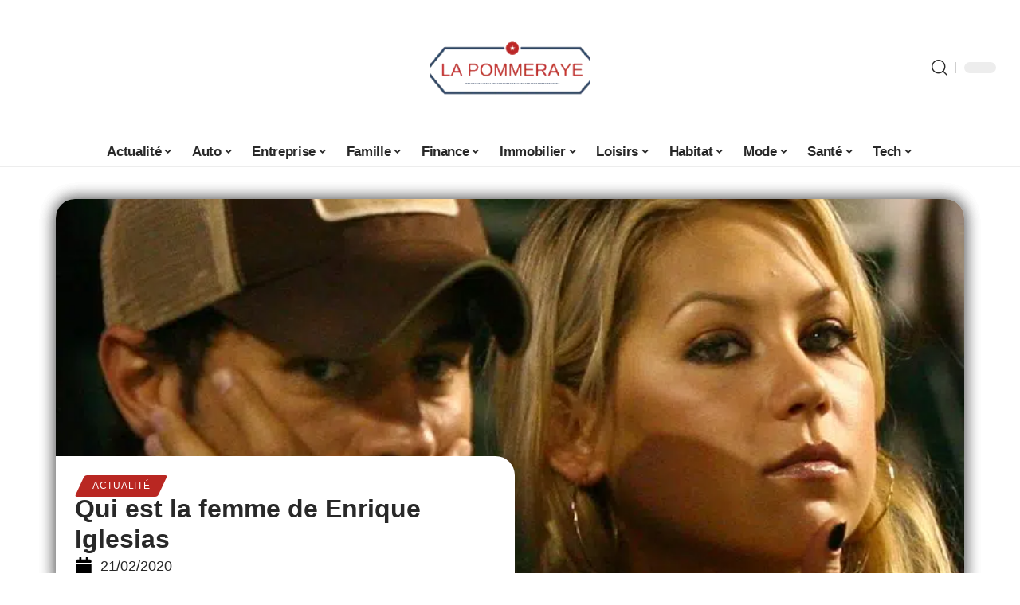

--- FILE ---
content_type: text/html; charset=UTF-8
request_url: https://www.lapommeraye.fr/qui-est-la-femme-de-enrique-iglesias/
body_size: 38971
content:
<!DOCTYPE html>
<html lang="fr-FR">
<head><meta charset="UTF-8"><script>if(navigator.userAgent.match(/MSIE|Internet Explorer/i)||navigator.userAgent.match(/Trident\/7\..*?rv:11/i)){var href=document.location.href;if(!href.match(/[?&]nowprocket/)){if(href.indexOf("?")==-1){if(href.indexOf("#")==-1){document.location.href=href+"?nowprocket=1"}else{document.location.href=href.replace("#","?nowprocket=1#")}}else{if(href.indexOf("#")==-1){document.location.href=href+"&nowprocket=1"}else{document.location.href=href.replace("#","&nowprocket=1#")}}}}</script><script>(()=>{class RocketLazyLoadScripts{constructor(){this.v="2.0.3",this.userEvents=["keydown","keyup","mousedown","mouseup","mousemove","mouseover","mouseenter","mouseout","mouseleave","touchmove","touchstart","touchend","touchcancel","wheel","click","dblclick","input","visibilitychange"],this.attributeEvents=["onblur","onclick","oncontextmenu","ondblclick","onfocus","onmousedown","onmouseenter","onmouseleave","onmousemove","onmouseout","onmouseover","onmouseup","onmousewheel","onscroll","onsubmit"]}async t(){this.i(),this.o(),/iP(ad|hone)/.test(navigator.userAgent)&&this.h(),this.u(),this.l(this),this.m(),this.k(this),this.p(this),this._(),await Promise.all([this.R(),this.L()]),this.lastBreath=Date.now(),this.S(this),this.P(),this.D(),this.O(),this.M(),await this.C(this.delayedScripts.normal),await this.C(this.delayedScripts.defer),await this.C(this.delayedScripts.async),this.F("domReady"),await this.T(),await this.j(),await this.I(),this.F("windowLoad"),await this.A(),window.dispatchEvent(new Event("rocket-allScriptsLoaded")),this.everythingLoaded=!0,this.lastTouchEnd&&await new Promise((t=>setTimeout(t,500-Date.now()+this.lastTouchEnd))),this.H(),this.F("all"),this.U(),this.W()}i(){this.CSPIssue=sessionStorage.getItem("rocketCSPIssue"),document.addEventListener("securitypolicyviolation",(t=>{this.CSPIssue||"script-src-elem"!==t.violatedDirective||"data"!==t.blockedURI||(this.CSPIssue=!0,sessionStorage.setItem("rocketCSPIssue",!0))}),{isRocket:!0})}o(){window.addEventListener("pageshow",(t=>{this.persisted=t.persisted,this.realWindowLoadedFired=!0}),{isRocket:!0}),window.addEventListener("pagehide",(()=>{this.onFirstUserAction=null}),{isRocket:!0})}h(){let t;function e(e){t=e}window.addEventListener("touchstart",e,{isRocket:!0}),window.addEventListener("touchend",(function i(o){Math.abs(o.changedTouches[0].pageX-t.changedTouches[0].pageX)<10&&Math.abs(o.changedTouches[0].pageY-t.changedTouches[0].pageY)<10&&o.timeStamp-t.timeStamp<200&&(o.target.dispatchEvent(new PointerEvent("click",{target:o.target,bubbles:!0,cancelable:!0,detail:1})),event.preventDefault(),window.removeEventListener("touchstart",e,{isRocket:!0}),window.removeEventListener("touchend",i,{isRocket:!0}))}),{isRocket:!0})}q(t){this.userActionTriggered||("mousemove"!==t.type||this.firstMousemoveIgnored?"keyup"===t.type||"mouseover"===t.type||"mouseout"===t.type||(this.userActionTriggered=!0,this.onFirstUserAction&&this.onFirstUserAction()):this.firstMousemoveIgnored=!0),"click"===t.type&&t.preventDefault(),this.savedUserEvents.length>0&&(t.stopPropagation(),t.stopImmediatePropagation()),"touchstart"===this.lastEvent&&"touchend"===t.type&&(this.lastTouchEnd=Date.now()),"click"===t.type&&(this.lastTouchEnd=0),this.lastEvent=t.type,this.savedUserEvents.push(t)}u(){this.savedUserEvents=[],this.userEventHandler=this.q.bind(this),this.userEvents.forEach((t=>window.addEventListener(t,this.userEventHandler,{passive:!1,isRocket:!0})))}U(){this.userEvents.forEach((t=>window.removeEventListener(t,this.userEventHandler,{passive:!1,isRocket:!0}))),this.savedUserEvents.forEach((t=>{t.target.dispatchEvent(new window[t.constructor.name](t.type,t))}))}m(){this.eventsMutationObserver=new MutationObserver((t=>{const e="return false";for(const i of t){if("attributes"===i.type){const t=i.target.getAttribute(i.attributeName);t&&t!==e&&(i.target.setAttribute("data-rocket-"+i.attributeName,t),i.target["rocket"+i.attributeName]=new Function("event",t),i.target.setAttribute(i.attributeName,e))}"childList"===i.type&&i.addedNodes.forEach((t=>{if(t.nodeType===Node.ELEMENT_NODE)for(const i of t.attributes)this.attributeEvents.includes(i.name)&&i.value&&""!==i.value&&(t.setAttribute("data-rocket-"+i.name,i.value),t["rocket"+i.name]=new Function("event",i.value),t.setAttribute(i.name,e))}))}})),this.eventsMutationObserver.observe(document,{subtree:!0,childList:!0,attributeFilter:this.attributeEvents})}H(){this.eventsMutationObserver.disconnect(),this.attributeEvents.forEach((t=>{document.querySelectorAll("[data-rocket-"+t+"]").forEach((e=>{e.setAttribute(t,e.getAttribute("data-rocket-"+t)),e.removeAttribute("data-rocket-"+t)}))}))}k(t){Object.defineProperty(HTMLElement.prototype,"onclick",{get(){return this.rocketonclick||null},set(e){this.rocketonclick=e,this.setAttribute(t.everythingLoaded?"onclick":"data-rocket-onclick","this.rocketonclick(event)")}})}S(t){function e(e,i){let o=e[i];e[i]=null,Object.defineProperty(e,i,{get:()=>o,set(s){t.everythingLoaded?o=s:e["rocket"+i]=o=s}})}e(document,"onreadystatechange"),e(window,"onload"),e(window,"onpageshow");try{Object.defineProperty(document,"readyState",{get:()=>t.rocketReadyState,set(e){t.rocketReadyState=e},configurable:!0}),document.readyState="loading"}catch(t){console.log("WPRocket DJE readyState conflict, bypassing")}}l(t){this.originalAddEventListener=EventTarget.prototype.addEventListener,this.originalRemoveEventListener=EventTarget.prototype.removeEventListener,this.savedEventListeners=[],EventTarget.prototype.addEventListener=function(e,i,o){o&&o.isRocket||!t.B(e,this)&&!t.userEvents.includes(e)||t.B(e,this)&&!t.userActionTriggered||e.startsWith("rocket-")||t.everythingLoaded?t.originalAddEventListener.call(this,e,i,o):t.savedEventListeners.push({target:this,remove:!1,type:e,func:i,options:o})},EventTarget.prototype.removeEventListener=function(e,i,o){o&&o.isRocket||!t.B(e,this)&&!t.userEvents.includes(e)||t.B(e,this)&&!t.userActionTriggered||e.startsWith("rocket-")||t.everythingLoaded?t.originalRemoveEventListener.call(this,e,i,o):t.savedEventListeners.push({target:this,remove:!0,type:e,func:i,options:o})}}F(t){"all"===t&&(EventTarget.prototype.addEventListener=this.originalAddEventListener,EventTarget.prototype.removeEventListener=this.originalRemoveEventListener),this.savedEventListeners=this.savedEventListeners.filter((e=>{let i=e.type,o=e.target||window;return"domReady"===t&&"DOMContentLoaded"!==i&&"readystatechange"!==i||("windowLoad"===t&&"load"!==i&&"readystatechange"!==i&&"pageshow"!==i||(this.B(i,o)&&(i="rocket-"+i),e.remove?o.removeEventListener(i,e.func,e.options):o.addEventListener(i,e.func,e.options),!1))}))}p(t){let e;function i(e){return t.everythingLoaded?e:e.split(" ").map((t=>"load"===t||t.startsWith("load.")?"rocket-jquery-load":t)).join(" ")}function o(o){function s(e){const s=o.fn[e];o.fn[e]=o.fn.init.prototype[e]=function(){return this[0]===window&&t.userActionTriggered&&("string"==typeof arguments[0]||arguments[0]instanceof String?arguments[0]=i(arguments[0]):"object"==typeof arguments[0]&&Object.keys(arguments[0]).forEach((t=>{const e=arguments[0][t];delete arguments[0][t],arguments[0][i(t)]=e}))),s.apply(this,arguments),this}}if(o&&o.fn&&!t.allJQueries.includes(o)){const e={DOMContentLoaded:[],"rocket-DOMContentLoaded":[]};for(const t in e)document.addEventListener(t,(()=>{e[t].forEach((t=>t()))}),{isRocket:!0});o.fn.ready=o.fn.init.prototype.ready=function(i){function s(){parseInt(o.fn.jquery)>2?setTimeout((()=>i.bind(document)(o))):i.bind(document)(o)}return t.realDomReadyFired?!t.userActionTriggered||t.fauxDomReadyFired?s():e["rocket-DOMContentLoaded"].push(s):e.DOMContentLoaded.push(s),o([])},s("on"),s("one"),s("off"),t.allJQueries.push(o)}e=o}t.allJQueries=[],o(window.jQuery),Object.defineProperty(window,"jQuery",{get:()=>e,set(t){o(t)}})}P(){const t=new Map;document.write=document.writeln=function(e){const i=document.currentScript,o=document.createRange(),s=i.parentElement;let n=t.get(i);void 0===n&&(n=i.nextSibling,t.set(i,n));const c=document.createDocumentFragment();o.setStart(c,0),c.appendChild(o.createContextualFragment(e)),s.insertBefore(c,n)}}async R(){return new Promise((t=>{this.userActionTriggered?t():this.onFirstUserAction=t}))}async L(){return new Promise((t=>{document.addEventListener("DOMContentLoaded",(()=>{this.realDomReadyFired=!0,t()}),{isRocket:!0})}))}async I(){return this.realWindowLoadedFired?Promise.resolve():new Promise((t=>{window.addEventListener("load",t,{isRocket:!0})}))}M(){this.pendingScripts=[];this.scriptsMutationObserver=new MutationObserver((t=>{for(const e of t)e.addedNodes.forEach((t=>{"SCRIPT"!==t.tagName||t.noModule||t.isWPRocket||this.pendingScripts.push({script:t,promise:new Promise((e=>{const i=()=>{const i=this.pendingScripts.findIndex((e=>e.script===t));i>=0&&this.pendingScripts.splice(i,1),e()};t.addEventListener("load",i,{isRocket:!0}),t.addEventListener("error",i,{isRocket:!0}),setTimeout(i,1e3)}))})}))})),this.scriptsMutationObserver.observe(document,{childList:!0,subtree:!0})}async j(){await this.J(),this.pendingScripts.length?(await this.pendingScripts[0].promise,await this.j()):this.scriptsMutationObserver.disconnect()}D(){this.delayedScripts={normal:[],async:[],defer:[]},document.querySelectorAll("script[type$=rocketlazyloadscript]").forEach((t=>{t.hasAttribute("data-rocket-src")?t.hasAttribute("async")&&!1!==t.async?this.delayedScripts.async.push(t):t.hasAttribute("defer")&&!1!==t.defer||"module"===t.getAttribute("data-rocket-type")?this.delayedScripts.defer.push(t):this.delayedScripts.normal.push(t):this.delayedScripts.normal.push(t)}))}async _(){await this.L();let t=[];document.querySelectorAll("script[type$=rocketlazyloadscript][data-rocket-src]").forEach((e=>{let i=e.getAttribute("data-rocket-src");if(i&&!i.startsWith("data:")){i.startsWith("//")&&(i=location.protocol+i);try{const o=new URL(i).origin;o!==location.origin&&t.push({src:o,crossOrigin:e.crossOrigin||"module"===e.getAttribute("data-rocket-type")})}catch(t){}}})),t=[...new Map(t.map((t=>[JSON.stringify(t),t]))).values()],this.N(t,"preconnect")}async $(t){if(await this.G(),!0!==t.noModule||!("noModule"in HTMLScriptElement.prototype))return new Promise((e=>{let i;function o(){(i||t).setAttribute("data-rocket-status","executed"),e()}try{if(navigator.userAgent.includes("Firefox/")||""===navigator.vendor||this.CSPIssue)i=document.createElement("script"),[...t.attributes].forEach((t=>{let e=t.nodeName;"type"!==e&&("data-rocket-type"===e&&(e="type"),"data-rocket-src"===e&&(e="src"),i.setAttribute(e,t.nodeValue))})),t.text&&(i.text=t.text),t.nonce&&(i.nonce=t.nonce),i.hasAttribute("src")?(i.addEventListener("load",o,{isRocket:!0}),i.addEventListener("error",(()=>{i.setAttribute("data-rocket-status","failed-network"),e()}),{isRocket:!0}),setTimeout((()=>{i.isConnected||e()}),1)):(i.text=t.text,o()),i.isWPRocket=!0,t.parentNode.replaceChild(i,t);else{const i=t.getAttribute("data-rocket-type"),s=t.getAttribute("data-rocket-src");i?(t.type=i,t.removeAttribute("data-rocket-type")):t.removeAttribute("type"),t.addEventListener("load",o,{isRocket:!0}),t.addEventListener("error",(i=>{this.CSPIssue&&i.target.src.startsWith("data:")?(console.log("WPRocket: CSP fallback activated"),t.removeAttribute("src"),this.$(t).then(e)):(t.setAttribute("data-rocket-status","failed-network"),e())}),{isRocket:!0}),s?(t.fetchPriority="high",t.removeAttribute("data-rocket-src"),t.src=s):t.src="data:text/javascript;base64,"+window.btoa(unescape(encodeURIComponent(t.text)))}}catch(i){t.setAttribute("data-rocket-status","failed-transform"),e()}}));t.setAttribute("data-rocket-status","skipped")}async C(t){const e=t.shift();return e?(e.isConnected&&await this.$(e),this.C(t)):Promise.resolve()}O(){this.N([...this.delayedScripts.normal,...this.delayedScripts.defer,...this.delayedScripts.async],"preload")}N(t,e){this.trash=this.trash||[];let i=!0;var o=document.createDocumentFragment();t.forEach((t=>{const s=t.getAttribute&&t.getAttribute("data-rocket-src")||t.src;if(s&&!s.startsWith("data:")){const n=document.createElement("link");n.href=s,n.rel=e,"preconnect"!==e&&(n.as="script",n.fetchPriority=i?"high":"low"),t.getAttribute&&"module"===t.getAttribute("data-rocket-type")&&(n.crossOrigin=!0),t.crossOrigin&&(n.crossOrigin=t.crossOrigin),t.integrity&&(n.integrity=t.integrity),t.nonce&&(n.nonce=t.nonce),o.appendChild(n),this.trash.push(n),i=!1}})),document.head.appendChild(o)}W(){this.trash.forEach((t=>t.remove()))}async T(){try{document.readyState="interactive"}catch(t){}this.fauxDomReadyFired=!0;try{await this.G(),document.dispatchEvent(new Event("rocket-readystatechange")),await this.G(),document.rocketonreadystatechange&&document.rocketonreadystatechange(),await this.G(),document.dispatchEvent(new Event("rocket-DOMContentLoaded")),await this.G(),window.dispatchEvent(new Event("rocket-DOMContentLoaded"))}catch(t){console.error(t)}}async A(){try{document.readyState="complete"}catch(t){}try{await this.G(),document.dispatchEvent(new Event("rocket-readystatechange")),await this.G(),document.rocketonreadystatechange&&document.rocketonreadystatechange(),await this.G(),window.dispatchEvent(new Event("rocket-load")),await this.G(),window.rocketonload&&window.rocketonload(),await this.G(),this.allJQueries.forEach((t=>t(window).trigger("rocket-jquery-load"))),await this.G();const t=new Event("rocket-pageshow");t.persisted=this.persisted,window.dispatchEvent(t),await this.G(),window.rocketonpageshow&&window.rocketonpageshow({persisted:this.persisted})}catch(t){console.error(t)}}async G(){Date.now()-this.lastBreath>45&&(await this.J(),this.lastBreath=Date.now())}async J(){return document.hidden?new Promise((t=>setTimeout(t))):new Promise((t=>requestAnimationFrame(t)))}B(t,e){return e===document&&"readystatechange"===t||(e===document&&"DOMContentLoaded"===t||(e===window&&"DOMContentLoaded"===t||(e===window&&"load"===t||e===window&&"pageshow"===t)))}static run(){(new RocketLazyLoadScripts).t()}}RocketLazyLoadScripts.run()})();</script>
    
    <meta http-equiv="X-UA-Compatible" content="IE=edge">
    <meta name="viewport" content="width=device-width, initial-scale=1">
    <link rel="profile" href="https://gmpg.org/xfn/11">
	<meta name='robots' content='index, follow, max-image-preview:large, max-snippet:-1, max-video-preview:-1' />
            <link rel="apple-touch-icon" href="https://lapommeraye.fr/wp-content/uploads/lapommeraye.fr-512x512_2.png"/>
		            <meta name="msapplication-TileColor" content="#ffffff">
            <meta name="msapplication-TileImage" content="https://lapommeraye.fr/wp-content/uploads/lapommeraye.fr-512x512_2.png"/>
		<meta http-equiv="Content-Security-Policy" content="upgrade-insecure-requests">

	<!-- This site is optimized with the Yoast SEO plugin v26.7 - https://yoast.com/wordpress/plugins/seo/ -->
	<title>Qui est la femme de Enrique Iglesias - La Pommeraye</title>
	<link rel="canonical" href="https://www.lapommeraye.fr/qui-est-la-femme-de-enrique-iglesias/" />
	<meta property="og:locale" content="fr_FR" />
	<meta property="og:type" content="article" />
	<meta property="og:title" content="Qui est la femme de Enrique Iglesias - La Pommeraye" />
	<meta property="og:description" content="Sommaire Ravi de vous rencontrer, voici un baiser Combien peuvent-ils devenir plus privés ? C&rsquo; est la version masculine de son Le réalisateur vidéo a rejeté sa clause interdisant les baisers Une bague de fiançailles sans vouloir se marier ? Il n&rsquo;est pas non plus un grand fan du mariage Menteur, menteur, pantalon en feu Anna qui ? [&hellip;]" />
	<meta property="og:url" content="https://www.lapommeraye.fr/qui-est-la-femme-de-enrique-iglesias/" />
	<meta property="og:site_name" content="La Pommeraye" />
	<meta property="article:published_time" content="2020-02-21T00:00:00+00:00" />
	<meta property="article:modified_time" content="2021-02-05T23:37:38+00:00" />
	<meta property="og:image" content="https://www.lapommeraye.fr/wp-content/uploads/Choses-etranges-sur-la-relation-dEnrique-Iglesias-et-Anna-Kournikova.jpg" />
	<meta property="og:image:width" content="780" />
	<meta property="og:image:height" content="439" />
	<meta property="og:image:type" content="image/jpeg" />
	<meta name="author" content="Tangi" />
	<meta name="twitter:card" content="summary_large_image" />
	<meta name="twitter:label1" content="Écrit par" />
	<meta name="twitter:data1" content="Tangi" />
	<meta name="twitter:label2" content="Durée de lecture estimée" />
	<meta name="twitter:data2" content="12 minutes" />
	<script type="application/ld+json" class="yoast-schema-graph">{"@context":"https://schema.org","@graph":[{"@type":"Article","@id":"https://www.lapommeraye.fr/qui-est-la-femme-de-enrique-iglesias/#article","isPartOf":{"@id":"https://www.lapommeraye.fr/qui-est-la-femme-de-enrique-iglesias/"},"author":{"name":"Tangi","@id":"https://www.lapommeraye.fr/#/schema/person/c08f6fd782844d482bd2e74a366ae0dd"},"headline":"Qui est la femme de Enrique Iglesias","datePublished":"2020-02-21T00:00:00+00:00","dateModified":"2021-02-05T23:37:38+00:00","mainEntityOfPage":{"@id":"https://www.lapommeraye.fr/qui-est-la-femme-de-enrique-iglesias/"},"wordCount":2371,"image":{"@id":"https://www.lapommeraye.fr/qui-est-la-femme-de-enrique-iglesias/#primaryimage"},"thumbnailUrl":"https://www.lapommeraye.fr/wp-content/uploads/Choses-etranges-sur-la-relation-dEnrique-Iglesias-et-Anna-Kournikova.jpg","articleSection":["Actualité"],"inLanguage":"fr-FR"},{"@type":"WebPage","@id":"https://www.lapommeraye.fr/qui-est-la-femme-de-enrique-iglesias/","url":"https://www.lapommeraye.fr/qui-est-la-femme-de-enrique-iglesias/","name":"Qui est la femme de Enrique Iglesias - La Pommeraye","isPartOf":{"@id":"https://www.lapommeraye.fr/#website"},"primaryImageOfPage":{"@id":"https://www.lapommeraye.fr/qui-est-la-femme-de-enrique-iglesias/#primaryimage"},"image":{"@id":"https://www.lapommeraye.fr/qui-est-la-femme-de-enrique-iglesias/#primaryimage"},"thumbnailUrl":"https://www.lapommeraye.fr/wp-content/uploads/Choses-etranges-sur-la-relation-dEnrique-Iglesias-et-Anna-Kournikova.jpg","datePublished":"2020-02-21T00:00:00+00:00","dateModified":"2021-02-05T23:37:38+00:00","author":{"@id":"https://www.lapommeraye.fr/#/schema/person/c08f6fd782844d482bd2e74a366ae0dd"},"breadcrumb":{"@id":"https://www.lapommeraye.fr/qui-est-la-femme-de-enrique-iglesias/#breadcrumb"},"inLanguage":"fr-FR","potentialAction":[{"@type":"ReadAction","target":["https://www.lapommeraye.fr/qui-est-la-femme-de-enrique-iglesias/"]}]},{"@type":"ImageObject","inLanguage":"fr-FR","@id":"https://www.lapommeraye.fr/qui-est-la-femme-de-enrique-iglesias/#primaryimage","url":"https://www.lapommeraye.fr/wp-content/uploads/Choses-etranges-sur-la-relation-dEnrique-Iglesias-et-Anna-Kournikova.jpg","contentUrl":"https://www.lapommeraye.fr/wp-content/uploads/Choses-etranges-sur-la-relation-dEnrique-Iglesias-et-Anna-Kournikova.jpg","width":780,"height":439},{"@type":"BreadcrumbList","@id":"https://www.lapommeraye.fr/qui-est-la-femme-de-enrique-iglesias/#breadcrumb","itemListElement":[{"@type":"ListItem","position":1,"name":"Home","item":"https://www.lapommeraye.fr/"},{"@type":"ListItem","position":2,"name":"Qui est la femme de Enrique Iglesias"}]},{"@type":"WebSite","@id":"https://www.lapommeraye.fr/#website","url":"https://www.lapommeraye.fr/","name":"La Pommeraye","description":"Le webzine 4.0","potentialAction":[{"@type":"SearchAction","target":{"@type":"EntryPoint","urlTemplate":"https://www.lapommeraye.fr/?s={search_term_string}"},"query-input":{"@type":"PropertyValueSpecification","valueRequired":true,"valueName":"search_term_string"}}],"inLanguage":"fr-FR"},{"@type":"Person","@id":"https://www.lapommeraye.fr/#/schema/person/c08f6fd782844d482bd2e74a366ae0dd","name":"Tangi","image":{"@type":"ImageObject","inLanguage":"fr-FR","@id":"https://www.lapommeraye.fr/#/schema/person/image/","url":"https://secure.gravatar.com/avatar/884b0b72276dfdf201f3097e074b3ceadb8884716c28ec451ba6717146beffe3?s=96&d=mm&r=g","contentUrl":"https://secure.gravatar.com/avatar/884b0b72276dfdf201f3097e074b3ceadb8884716c28ec451ba6717146beffe3?s=96&d=mm&r=g","caption":"Tangi"}}]}</script>
	<!-- / Yoast SEO plugin. -->


<link rel="alternate" type="application/rss+xml" title="La Pommeraye &raquo; Flux" href="https://www.lapommeraye.fr/feed/" />
<link rel="alternate" title="oEmbed (JSON)" type="application/json+oembed" href="https://www.lapommeraye.fr/wp-json/oembed/1.0/embed?url=https%3A%2F%2Fwww.lapommeraye.fr%2Fqui-est-la-femme-de-enrique-iglesias%2F" />
<link rel="alternate" title="oEmbed (XML)" type="text/xml+oembed" href="https://www.lapommeraye.fr/wp-json/oembed/1.0/embed?url=https%3A%2F%2Fwww.lapommeraye.fr%2Fqui-est-la-femme-de-enrique-iglesias%2F&#038;format=xml" />
<script type="application/ld+json">{"@context":"https://schema.org","@type":"Organization","legalName":"La Pommeraye","url":"https://www.lapommeraye.fr/"}</script>
<style id='wp-img-auto-sizes-contain-inline-css'>
img:is([sizes=auto i],[sizes^="auto," i]){contain-intrinsic-size:3000px 1500px}
/*# sourceURL=wp-img-auto-sizes-contain-inline-css */
</style>
<link data-minify="1" rel='stylesheet' id='global-tweaks-css' href='https://www.lapommeraye.fr/wp-content/cache/min/1/wp-content/plugins/zz-awp-optimize/assets/css/global-tweaks.css?ver=1768636385' media='all' />
<link data-minify="1" rel='stylesheet' id='theme-tweaks-css' href='https://www.lapommeraye.fr/wp-content/cache/min/1/wp-content/plugins/zz-awp-optimize/inc/themes/foxiz/assets/css/tweaks.css?ver=1768636385' media='all' />
<link data-minify="1" rel='stylesheet' id='font-system-css' href='https://www.lapommeraye.fr/wp-content/cache/min/1/wp-content/plugins/zz-awp-optimize/assets/css/font-system.css?ver=1768636385' media='all' />
<style id='wp-emoji-styles-inline-css'>

	img.wp-smiley, img.emoji {
		display: inline !important;
		border: none !important;
		box-shadow: none !important;
		height: 1em !important;
		width: 1em !important;
		margin: 0 0.07em !important;
		vertical-align: -0.1em !important;
		background: none !important;
		padding: 0 !important;
	}
/*# sourceURL=wp-emoji-styles-inline-css */
</style>
<link rel='stylesheet' id='elementor-frontend-css' href='https://www.lapommeraye.fr/wp-content/plugins/elementor/assets/css/frontend.min.css?ver=3.34.1' media='all' />
<link rel='stylesheet' id='elementor-post-15511-css' href='https://www.lapommeraye.fr/wp-content/uploads/elementor/css/post-15511.css?ver=1768636384' media='all' />
<link rel='stylesheet' id='elementor-post-16626-css' href='https://www.lapommeraye.fr/wp-content/uploads/elementor/css/post-16626.css?ver=1768636387' media='all' />
<link data-minify="1" rel='stylesheet' id='foxiz-main-css' href='https://www.lapommeraye.fr/wp-content/cache/min/1/wp-content/themes/foxiz/assets/css/main.css?ver=1768636386' media='all' />
<link data-minify="1" rel='stylesheet' id='foxiz-print-css' href='https://www.lapommeraye.fr/wp-content/cache/min/1/wp-content/themes/foxiz/assets/css/print.css?ver=1768636386' media='all' />
<link data-minify="1" rel='stylesheet' id='foxiz-style-css' href='https://www.lapommeraye.fr/wp-content/cache/min/1/wp-content/themes/foxiz-child-007/style.css?ver=1768636386' media='all' />
<style id='foxiz-style-inline-css'>
:root {--g-color :#B92722;--g-color-90 :#B92722e6;}[data-theme="dark"], .light-scheme {--wc-add-cart-color :#FFFFFF;}[data-theme="dark"].is-hd-4 {--nav-bg: #191C20;--nav-bg-from: #191C20;--nav-bg-to: #191C20;}[data-theme="dark"].is-hd-5, [data-theme="dark"].is-hd-5:not(.sticky-on) {--nav-bg: #191C20;--nav-bg-from: #191C20;--nav-bg-to: #191C20;}:root {--max-width-wo-sb : 860px;--hyperlink-line-color :var(--g-color);}.search-header:before { background-repeat : no-repeat;background-size : cover;background-attachment : scroll;background-position : center center;}[data-theme="dark"] .search-header:before { background-repeat : no-repeat;background-size : cover;background-attachment : scroll;background-position : center center;}.footer-has-bg { background-color : #88888812;}#amp-mobile-version-switcher { display: none; }
/*# sourceURL=foxiz-style-inline-css */
</style>
<style id='rocket-lazyload-inline-css'>
.rll-youtube-player{position:relative;padding-bottom:56.23%;height:0;overflow:hidden;max-width:100%;}.rll-youtube-player:focus-within{outline: 2px solid currentColor;outline-offset: 5px;}.rll-youtube-player iframe{position:absolute;top:0;left:0;width:100%;height:100%;z-index:100;background:0 0}.rll-youtube-player img{bottom:0;display:block;left:0;margin:auto;max-width:100%;width:100%;position:absolute;right:0;top:0;border:none;height:auto;-webkit-transition:.4s all;-moz-transition:.4s all;transition:.4s all}.rll-youtube-player img:hover{-webkit-filter:brightness(75%)}.rll-youtube-player .play{height:100%;width:100%;left:0;top:0;position:absolute;background:var(--wpr-bg-38aaefea-72ad-410b-8c5c-3b5eed9790fb) no-repeat center;background-color: transparent !important;cursor:pointer;border:none;}.wp-embed-responsive .wp-has-aspect-ratio .rll-youtube-player{position:absolute;padding-bottom:0;width:100%;height:100%;top:0;bottom:0;left:0;right:0}
/*# sourceURL=rocket-lazyload-inline-css */
</style>
<script src="https://www.lapommeraye.fr/wp-includes/js/jquery/jquery.min.js?ver=3.7.1" id="jquery-core-js" data-rocket-defer defer></script>
<script src="https://www.lapommeraye.fr/wp-includes/js/jquery/jquery-migrate.min.js?ver=3.4.1" id="jquery-migrate-js" data-rocket-defer defer></script>
<link rel="https://api.w.org/" href="https://www.lapommeraye.fr/wp-json/" /><link rel="alternate" title="JSON" type="application/json" href="https://www.lapommeraye.fr/wp-json/wp/v2/posts/968" /><meta name="generator" content="WordPress 6.9" />
<link rel='shortlink' href='https://www.lapommeraye.fr/?p=968' />
<link rel="EditURI" type="application/rsd+xml" title="RSD" href="https://www.lapommeraye.fr/send.php?rsd" />
<!-- Google tag (gtag.js) -->
<script type="rocketlazyloadscript" async data-rocket-src="https://www.googletagmanager.com/gtag/js?id=G-9J8JZL4YV0"></script>
<script type="rocketlazyloadscript">
  window.dataLayer = window.dataLayer || [];
  function gtag(){dataLayer.push(arguments);}
  gtag('js', new Date());

  gtag('config', 'G-9J8JZL4YV0');
</script>
<link rel="icon" type="image/png" href="/wp-content/uploads/fbrfg/favicon-96x96.png" sizes="96x96" />
<link rel="icon" type="image/svg+xml" href="/wp-content/uploads/fbrfg/favicon.svg" />
<link rel="shortcut icon" href="/wp-content/uploads/fbrfg/favicon.ico" />
<link rel="apple-touch-icon" sizes="180x180" href="/wp-content/uploads/fbrfg/apple-touch-icon.png" />
<link rel="manifest" href="/wp-content/uploads/fbrfg/site.webmanifest" /><style>
        .elementor-widget-sidebar {
            position: sticky !important;
            top: 20px !important;
        }
    </style><meta name="generator" content="Elementor 3.34.1; features: e_font_icon_svg, additional_custom_breakpoints; settings: css_print_method-external, google_font-enabled, font_display-swap">
<script type="application/ld+json">{"@context":"https://schema.org","@type":"WebSite","@id":"https://www.lapommeraye.fr/#website","url":"https://www.lapommeraye.fr/","name":"La Pommeraye","potentialAction":{"@type":"SearchAction","target":"https://www.lapommeraye.fr/?s={search_term_string}","query-input":"required name=search_term_string"}}</script>
			<style>
				.e-con.e-parent:nth-of-type(n+4):not(.e-lazyloaded):not(.e-no-lazyload),
				.e-con.e-parent:nth-of-type(n+4):not(.e-lazyloaded):not(.e-no-lazyload) * {
					background-image: none !important;
				}
				@media screen and (max-height: 1024px) {
					.e-con.e-parent:nth-of-type(n+3):not(.e-lazyloaded):not(.e-no-lazyload),
					.e-con.e-parent:nth-of-type(n+3):not(.e-lazyloaded):not(.e-no-lazyload) * {
						background-image: none !important;
					}
				}
				@media screen and (max-height: 640px) {
					.e-con.e-parent:nth-of-type(n+2):not(.e-lazyloaded):not(.e-no-lazyload),
					.e-con.e-parent:nth-of-type(n+2):not(.e-lazyloaded):not(.e-no-lazyload) * {
						background-image: none !important;
					}
				}
			</style>
			            <meta property="og:title" content="Qui est la femme de Enrique Iglesias"/>
            <meta property="og:url" content="https://www.lapommeraye.fr/qui-est-la-femme-de-enrique-iglesias/"/>
            <meta property="og:site_name" content="La Pommeraye"/>
			                <meta property="og:image" content="https://www.lapommeraye.fr/wp-content/uploads/Choses-etranges-sur-la-relation-dEnrique-Iglesias-et-Anna-Kournikova.jpg"/>
			                <meta property="og:type" content="article"/>
                <meta property="article:published_time" content="2020-02-21T00:00:00+00:00"/>
                <meta property="article:modified_time" content="2021-02-05T23:37:38+00:00"/>
                <meta name="author" content="Tangi"/>
                <meta name="twitter:card" content="summary_large_image"/>
                <meta name="twitter:creator" content="@La Pommeraye"/>
                <meta name="twitter:label1" content="Written by"/>
                <meta name="twitter:data1" content="Tangi"/>
				<link rel="icon" href="https://www.lapommeraye.fr/wp-content/uploads/lapommeraye.fr-512x512_2-1-150x150.png" sizes="32x32" />
<link rel="icon" href="https://www.lapommeraye.fr/wp-content/uploads/lapommeraye.fr-512x512_2-1-300x300.png" sizes="192x192" />
<link rel="apple-touch-icon" href="https://www.lapommeraye.fr/wp-content/uploads/lapommeraye.fr-512x512_2-1-300x300.png" />
<meta name="msapplication-TileImage" content="https://www.lapommeraye.fr/wp-content/uploads/lapommeraye.fr-512x512_2-1-300x300.png" />
<noscript><style id="rocket-lazyload-nojs-css">.rll-youtube-player, [data-lazy-src]{display:none !important;}</style></noscript><style id="wpr-lazyload-bg-container"></style><style id="wpr-lazyload-bg-exclusion"></style>
<noscript>
<style id="wpr-lazyload-bg-nostyle">.rll-youtube-player .play{--wpr-bg-38aaefea-72ad-410b-8c5c-3b5eed9790fb: url('https://www.lapommeraye.fr/wp-content/plugins/wp-rocket/assets/img/youtube.png');}</style>
</noscript>
<script type="application/javascript">const rocket_pairs = [{"selector":".rll-youtube-player .play","style":".rll-youtube-player .play{--wpr-bg-38aaefea-72ad-410b-8c5c-3b5eed9790fb: url('https:\/\/www.lapommeraye.fr\/wp-content\/plugins\/wp-rocket\/assets\/img\/youtube.png');}","hash":"38aaefea-72ad-410b-8c5c-3b5eed9790fb","url":"https:\/\/www.lapommeraye.fr\/wp-content\/plugins\/wp-rocket\/assets\/img\/youtube.png"}]; const rocket_excluded_pairs = [];</script><meta name="generator" content="WP Rocket 3.18.3" data-wpr-features="wpr_lazyload_css_bg_img wpr_delay_js wpr_defer_js wpr_minify_js wpr_lazyload_images wpr_lazyload_iframes wpr_image_dimensions wpr_cache_webp wpr_minify_css wpr_desktop" /></head>
<body data-rsssl=1 class="wp-singular post-template-default single single-post postid-968 single-format-standard wp-embed-responsive wp-theme-foxiz wp-child-theme-foxiz-child-007 elementor-default elementor-kit-15511 menu-ani-1 hover-ani-1 is-rm-1 is-hd-5 is-stemplate is-backtop none-m-backtop is-mstick is-smart-sticky sync-bookmarks" data-theme="default">
<div data-rocket-location-hash="7e4f4a3adee48df92822953dbaffab3d" class="site-outer">
	        <header data-rocket-location-hash="fefbb53b428e2b3d80c1a15bb5d11354" id="site-header" class="header-wrap rb-section header-5 header-fw style-border">
			        <div data-rocket-location-hash="bf588db960b64fe2d3b70204ea757e70" class="reading-indicator"><span id="reading-progress"></span></div>
		            <div data-rocket-location-hash="eaf1f195b4aae053ed5d930ce5d3c91f" class="logo-sec">
                <div class="logo-sec-inner rb-container edge-padding">
                    <div class="logo-sec-left">
						                    </div>
                    <div class="logo-sec-center">        <div class="logo-wrap is-image-logo site-branding">
            <a href="https://www.lapommeraye.fr/" class="logo" title="La Pommeraye">
				<img fetchpriority="high" class="logo-default" data-mode="default" height="200" width="400" src="https://www.lapommeraye.fr/wp-content/uploads/lapommeraye.fr-400x200-2.png" srcset="https://www.lapommeraye.fr/wp-content/uploads/lapommeraye.fr-400x200-2.png 1x,https://www.lapommeraye.fr/wp-content/uploads/lapommeraye.fr-400x200-2.png 2x" alt="La Pommeraye" decoding="async" loading="eager"><img class="logo-dark" data-mode="dark" height="200" width="400" src="https://www.lapommeraye.fr/wp-content/uploads/lapommeraye.fr-400x200-2.png" srcset="https://www.lapommeraye.fr/wp-content/uploads/lapommeraye.fr-400x200-2.png 1x,https://www.lapommeraye.fr/wp-content/uploads/lapommeraye.fr-400x200-2.png 2x" alt="La Pommeraye" decoding="async" loading="eager">            </a>
        </div>
		</div>
                    <div class="logo-sec-right">
                        <div class="navbar-right">
							        <div class="wnav-holder w-header-search header-dropdown-outer">
            <a href="#" data-title="Recherche" class="icon-holder header-element search-btn search-trigger" aria-label="search">
				<i class="rbi rbi-search wnav-icon" aria-hidden="true"></i>				            </a>
			                <div class="header-dropdown">
                    <div class="header-search-form">
						        <form method="get" action="https://www.lapommeraye.fr/" class="rb-search-form">
            <div class="search-form-inner">
				                    <span class="search-icon"><i class="rbi rbi-search" aria-hidden="true"></i></span>
				                <span class="search-text"><input type="text" class="field" placeholder="Votre recherche..." value="" name="s"/></span>
                <span class="rb-search-submit"><input type="submit" value="Recherche"/>                        <i class="rbi rbi-cright" aria-hidden="true"></i></span>
            </div>
        </form>
							                    </div>
                </div>
			        </div>
		        <div class="dark-mode-toggle-wrap">
            <div class="dark-mode-toggle">
                <span class="dark-mode-slide">
                    <i class="dark-mode-slide-btn mode-icon-dark" data-title="Mode lumière"><svg class="svg-icon svg-mode-dark" aria-hidden="true" role="img" focusable="false" xmlns="http://www.w3.org/2000/svg" viewBox="0 0 512 512"><path fill="currentColor" d="M507.681,209.011c-1.297-6.991-7.324-12.111-14.433-12.262c-7.104-0.122-13.347,4.711-14.936,11.643 c-15.26,66.497-73.643,112.94-141.978,112.94c-80.321,0-145.667-65.346-145.667-145.666c0-68.335,46.443-126.718,112.942-141.976 c6.93-1.59,11.791-7.826,11.643-14.934c-0.149-7.108-5.269-13.136-12.259-14.434C287.546,1.454,271.735,0,256,0 C187.62,0,123.333,26.629,74.98,74.981C26.628,123.333,0,187.62,0,256s26.628,132.667,74.98,181.019 C123.333,485.371,187.62,512,256,512s132.667-26.629,181.02-74.981C485.372,388.667,512,324.38,512,256 C512,240.278,510.546,224.469,507.681,209.011z" /></svg></i>
                    <i class="dark-mode-slide-btn mode-icon-default" data-title="Mode sombre"><svg class="svg-icon svg-mode-light" aria-hidden="true" role="img" focusable="false" xmlns="http://www.w3.org/2000/svg" viewBox="0 0 232.447 232.447"><path fill="currentColor" d="M116.211,194.8c-4.143,0-7.5,3.357-7.5,7.5v22.643c0,4.143,3.357,7.5,7.5,7.5s7.5-3.357,7.5-7.5V202.3 C123.711,198.157,120.354,194.8,116.211,194.8z" /><path fill="currentColor" d="M116.211,37.645c4.143,0,7.5-3.357,7.5-7.5V7.505c0-4.143-3.357-7.5-7.5-7.5s-7.5,3.357-7.5,7.5v22.641 C108.711,34.288,112.068,37.645,116.211,37.645z" /><path fill="currentColor" d="M50.054,171.78l-16.016,16.008c-2.93,2.929-2.931,7.677-0.003,10.606c1.465,1.466,3.385,2.198,5.305,2.198 c1.919,0,3.838-0.731,5.302-2.195l16.016-16.008c2.93-2.929,2.931-7.677,0.003-10.606C57.731,168.852,52.982,168.851,50.054,171.78 z" /><path fill="currentColor" d="M177.083,62.852c1.919,0,3.838-0.731,5.302-2.195L198.4,44.649c2.93-2.929,2.931-7.677,0.003-10.606 c-2.93-2.932-7.679-2.931-10.607-0.003l-16.016,16.008c-2.93,2.929-2.931,7.677-0.003,10.607 C173.243,62.12,175.163,62.852,177.083,62.852z" /><path fill="currentColor" d="M37.645,116.224c0-4.143-3.357-7.5-7.5-7.5H7.5c-4.143,0-7.5,3.357-7.5,7.5s3.357,7.5,7.5,7.5h22.645 C34.287,123.724,37.645,120.366,37.645,116.224z" /><path fill="currentColor" d="M224.947,108.724h-22.652c-4.143,0-7.5,3.357-7.5,7.5s3.357,7.5,7.5,7.5h22.652c4.143,0,7.5-3.357,7.5-7.5 S229.09,108.724,224.947,108.724z" /><path fill="currentColor" d="M50.052,60.655c1.465,1.465,3.384,2.197,5.304,2.197c1.919,0,3.839-0.732,5.303-2.196c2.93-2.929,2.93-7.678,0.001-10.606 L44.652,34.042c-2.93-2.93-7.679-2.929-10.606-0.001c-2.93,2.929-2.93,7.678-0.001,10.606L50.052,60.655z" /><path fill="currentColor" d="M182.395,171.782c-2.93-2.929-7.679-2.93-10.606-0.001c-2.93,2.929-2.93,7.678-0.001,10.607l16.007,16.008 c1.465,1.465,3.384,2.197,5.304,2.197c1.919,0,3.839-0.732,5.303-2.196c2.93-2.929,2.93-7.678,0.001-10.607L182.395,171.782z" /><path fill="currentColor" d="M116.22,48.7c-37.232,0-67.523,30.291-67.523,67.523s30.291,67.523,67.523,67.523s67.522-30.291,67.522-67.523 S153.452,48.7,116.22,48.7z M116.22,168.747c-28.962,0-52.523-23.561-52.523-52.523S87.258,63.7,116.22,63.7 c28.961,0,52.522,23.562,52.522,52.523S145.181,168.747,116.22,168.747z" /></svg></i>
                </span>
            </div>
        </div>
		                        </div>
                    </div>
                </div>
            </div>
            <div id="navbar-outer" class="navbar-outer">
                <div id="sticky-holder" class="sticky-holder">
                    <div class="navbar-wrap">
                        <div class="rb-container edge-padding">
                            <div class="navbar-inner">
                                <div class="navbar-center">
									        <nav id="site-navigation" class="main-menu-wrap" aria-label="main menu"><ul id="menu-main" class="main-menu rb-menu large-menu" itemscope itemtype="https://www.schema.org/SiteNavigationElement"><li id="menu-item-241" class="menu-item menu-item-type-taxonomy menu-item-object-category current-post-ancestor current-menu-parent current-post-parent menu-item-241 menu-item-has-children menu-has-child-mega is-child-wide"><a href="https://www.lapommeraye.fr/actu/"><span>Actualité</span></a><div class="mega-dropdown is-mega-category"><div class="rb-container edge-padding"><div class="mega-dropdown-inner"><div class="mega-header mega-header-fw"><span class="h4">Actualité</span><a class="mega-link is-meta" href="https://www.lapommeraye.fr/actu/"><span>Show More</span><i class="rbi rbi-cright" aria-hidden="true"></i></a></div><div id="mega-listing-241" class="block-wrap block-small block-grid block-grid-small-1 rb-columns rb-col-5 is-gap-10"><div class="block-inner">        <div class="p-wrap p-grid p-grid-small-1" data-pid="590">
	            <div class="feat-holder overlay-text">
				        <div class="p-featured">
			        <a class="p-flink" href="https://www.lapommeraye.fr/qui-est-la-femme-de-laurent-jalabert/" title="Qui est la femme de Laurent Jalabert">
			<img width="314" height="220" src="data:image/svg+xml,%3Csvg%20xmlns='http://www.w3.org/2000/svg'%20viewBox='0%200%20314%20220'%3E%3C/svg%3E" class="featured-img wp-post-image" alt="" decoding="async" data-lazy-srcset="https://www.lapommeraye.fr/wp-content/uploads/laurent-jalabert-e1586954381667.jpg.webp 603w,https://www.lapommeraye.fr/wp-content/uploads/laurent-jalabert-e1586954381667-300x210.jpg.webp 300w,https://www.lapommeraye.fr/wp-content/uploads/laurent-jalabert-e1586954381667-400x280.jpg.webp 400w" data-lazy-sizes="auto, (max-width: 314px) 100vw, 314px" data-lazy-src="https://www.lapommeraye.fr/wp-content/uploads/laurent-jalabert-e1586954381667.jpg.webp" /><noscript><img loading="lazy" width="314" height="220" src="https://www.lapommeraye.fr/wp-content/uploads/laurent-jalabert-e1586954381667.jpg.webp" class="featured-img wp-post-image" alt="" loading="lazy" decoding="async" srcset="https://www.lapommeraye.fr/wp-content/uploads/laurent-jalabert-e1586954381667.jpg.webp 603w,https://www.lapommeraye.fr/wp-content/uploads/laurent-jalabert-e1586954381667-300x210.jpg.webp 300w,https://www.lapommeraye.fr/wp-content/uploads/laurent-jalabert-e1586954381667-400x280.jpg.webp 400w" sizes="auto, (max-width: 314px) 100vw, 314px" /></noscript>        </a>
		        </div>
	            </div>
		        <div class="p-content">
			<span class="entry-title h4">        <a class="p-url" href="https://www.lapommeraye.fr/qui-est-la-femme-de-laurent-jalabert/" rel="bookmark">Qui est la femme de Laurent Jalabert</a></span>            <div class="p-meta">
                <div class="meta-inner is-meta">
					<span class="meta-el meta-update">
		            <time class="date date-updated" title="2026-01-18T10:46:43+01:00">18 janvier 2026</time>
		        </span>
		                </div>
				            </div>
		        </div>
		        </div>
	        <div class="p-wrap p-grid p-grid-small-1" data-pid="714">
	            <div class="feat-holder overlay-text">
				        <div class="p-featured">
			        <a class="p-flink" href="https://www.lapommeraye.fr/qui-est-la-femme-de-youssoupha/" title="Qui est la femme de Youssoupha">
			<img width="330" height="198" src="data:image/svg+xml,%3Csvg%20xmlns='http://www.w3.org/2000/svg'%20viewBox='0%200%20330%20198'%3E%3C/svg%3E" class="featured-img wp-post-image" alt="" decoding="async" data-lazy-srcset="https://www.lapommeraye.fr/wp-content/uploads/youssoupha-malik.jpg.webp 1000w,https://www.lapommeraye.fr/wp-content/uploads/youssoupha-malik-300x180.jpg.webp 300w,https://www.lapommeraye.fr/wp-content/uploads/youssoupha-malik-768x461.jpg.webp 768w,https://www.lapommeraye.fr/wp-content/uploads/youssoupha-malik-610x366.jpg 610w,https://www.lapommeraye.fr/wp-content/uploads/youssoupha-malik-400x240.jpg.webp 400w" data-lazy-sizes="auto, (max-width: 330px) 100vw, 330px" data-lazy-src="https://www.lapommeraye.fr/wp-content/uploads/youssoupha-malik.jpg.webp" /><noscript><img loading="lazy" width="330" height="198" src="https://www.lapommeraye.fr/wp-content/uploads/youssoupha-malik.jpg.webp" class="featured-img wp-post-image" alt="" loading="lazy" decoding="async" srcset="https://www.lapommeraye.fr/wp-content/uploads/youssoupha-malik.jpg.webp 1000w,https://www.lapommeraye.fr/wp-content/uploads/youssoupha-malik-300x180.jpg.webp 300w,https://www.lapommeraye.fr/wp-content/uploads/youssoupha-malik-768x461.jpg.webp 768w,https://www.lapommeraye.fr/wp-content/uploads/youssoupha-malik-610x366.jpg 610w,https://www.lapommeraye.fr/wp-content/uploads/youssoupha-malik-400x240.jpg.webp 400w" sizes="auto, (max-width: 330px) 100vw, 330px" /></noscript>        </a>
		        </div>
	            </div>
		        <div class="p-content">
			<span class="entry-title h4">        <a class="p-url" href="https://www.lapommeraye.fr/qui-est-la-femme-de-youssoupha/" rel="bookmark">Qui est la femme de Youssoupha</a></span>            <div class="p-meta">
                <div class="meta-inner is-meta">
					<span class="meta-el meta-update">
		            <time class="date date-updated" title="2026-01-18T10:46:39+01:00">18 janvier 2026</time>
		        </span>
		                </div>
				            </div>
		        </div>
		        </div>
	        <div class="p-wrap p-grid p-grid-small-1" data-pid="980">
	            <div class="feat-holder overlay-text">
				        <div class="p-featured">
			        <a class="p-flink" href="https://www.lapommeraye.fr/qui-est-la-femme-de-thomas-dutronc/" title="Qui est la femme de Thomas Dutronc">
			<img width="330" height="220" src="data:image/svg+xml,%3Csvg%20xmlns='http://www.w3.org/2000/svg'%20viewBox='0%200%20330%20220'%3E%3C/svg%3E" class="featured-img wp-post-image" alt="" decoding="async" data-lazy-srcset="https://www.lapommeraye.fr/wp-content/uploads/BELGAIMAGE-130194222-e1573642756921.jpg.webp 700w,https://www.lapommeraye.fr/wp-content/uploads/BELGAIMAGE-130194222-e1573642756921-300x200.jpg.webp 300w,https://www.lapommeraye.fr/wp-content/uploads/BELGAIMAGE-130194222-e1573642756921-610x406.jpg 610w,https://www.lapommeraye.fr/wp-content/uploads/BELGAIMAGE-130194222-e1573642756921-400x266.jpg.webp 400w" data-lazy-sizes="auto, (max-width: 330px) 100vw, 330px" data-lazy-src="https://www.lapommeraye.fr/wp-content/uploads/BELGAIMAGE-130194222-e1573642756921.jpg.webp" /><noscript><img loading="lazy" width="330" height="220" src="https://www.lapommeraye.fr/wp-content/uploads/BELGAIMAGE-130194222-e1573642756921.jpg.webp" class="featured-img wp-post-image" alt="" loading="lazy" decoding="async" srcset="https://www.lapommeraye.fr/wp-content/uploads/BELGAIMAGE-130194222-e1573642756921.jpg.webp 700w,https://www.lapommeraye.fr/wp-content/uploads/BELGAIMAGE-130194222-e1573642756921-300x200.jpg.webp 300w,https://www.lapommeraye.fr/wp-content/uploads/BELGAIMAGE-130194222-e1573642756921-610x406.jpg 610w,https://www.lapommeraye.fr/wp-content/uploads/BELGAIMAGE-130194222-e1573642756921-400x266.jpg.webp 400w" sizes="auto, (max-width: 330px) 100vw, 330px" /></noscript>        </a>
		        </div>
	            </div>
		        <div class="p-content">
			<span class="entry-title h4">        <a class="p-url" href="https://www.lapommeraye.fr/qui-est-la-femme-de-thomas-dutronc/" rel="bookmark">Qui est la femme de Thomas Dutronc</a></span>            <div class="p-meta">
                <div class="meta-inner is-meta">
					<span class="meta-el meta-update">
		            <time class="date date-updated" title="2026-01-18T10:46:34+01:00">18 janvier 2026</time>
		        </span>
		                </div>
				            </div>
		        </div>
		        </div>
	        <div class="p-wrap p-grid p-grid-small-1" data-pid="7402">
	            <div class="feat-holder overlay-text">
				        <div class="p-featured">
			        <a class="p-flink" href="https://www.lapommeraye.fr/quand-sera-versee-la-prime-energie-de-100-euros/" title="À quelle date recevoir la prime énergie de 100 euros ?">
			<img width="330" height="186" src="data:image/svg+xml,%3Csvg%20xmlns='http://www.w3.org/2000/svg'%20viewBox='0%200%20330%20186'%3E%3C/svg%3E" class="featured-img wp-post-image" alt="prime énergie de 100 euros" decoding="async" data-lazy-srcset="https://www.lapommeraye.fr/wp-content/uploads/006213l625.jpg.webp 1440w,https://www.lapommeraye.fr/wp-content/uploads/006213l625-300x169.jpg.webp 300w,https://www.lapommeraye.fr/wp-content/uploads/006213l625-1024x576.jpg.webp 1024w,https://www.lapommeraye.fr/wp-content/uploads/006213l625-768x432.jpg.webp 768w,https://www.lapommeraye.fr/wp-content/uploads/006213l625-400x225.jpg.webp 400w,https://www.lapommeraye.fr/wp-content/uploads/006213l625-1067x600.jpg.webp 1067w" data-lazy-sizes="auto, (max-width: 330px) 100vw, 330px" data-lazy-src="https://www.lapommeraye.fr/wp-content/uploads/006213l625.jpg.webp" /><noscript><img loading="lazy" width="330" height="186" src="https://www.lapommeraye.fr/wp-content/uploads/006213l625.jpg.webp" class="featured-img wp-post-image" alt="prime énergie de 100 euros" loading="lazy" decoding="async" srcset="https://www.lapommeraye.fr/wp-content/uploads/006213l625.jpg.webp 1440w,https://www.lapommeraye.fr/wp-content/uploads/006213l625-300x169.jpg.webp 300w,https://www.lapommeraye.fr/wp-content/uploads/006213l625-1024x576.jpg.webp 1024w,https://www.lapommeraye.fr/wp-content/uploads/006213l625-768x432.jpg.webp 768w,https://www.lapommeraye.fr/wp-content/uploads/006213l625-400x225.jpg.webp 400w,https://www.lapommeraye.fr/wp-content/uploads/006213l625-1067x600.jpg.webp 1067w" sizes="auto, (max-width: 330px) 100vw, 330px" /></noscript>        </a>
		        </div>
	            </div>
		        <div class="p-content">
			<span class="entry-title h4">        <a class="p-url" href="https://www.lapommeraye.fr/quand-sera-versee-la-prime-energie-de-100-euros/" rel="bookmark">À quelle date recevoir la prime énergie de 100 euros ?</a></span>            <div class="p-meta">
                <div class="meta-inner is-meta">
					<span class="meta-el meta-update">
		            <time class="date date-updated" title="2026-01-17T12:42:37+01:00">17 janvier 2026</time>
		        </span>
		                </div>
				            </div>
		        </div>
		        </div>
	        <div class="p-wrap p-grid p-grid-small-1" data-pid="16753">
	            <div class="feat-holder overlay-text">
				        <div class="p-featured">
			        <a class="p-flink" href="https://www.lapommeraye.fr/organisez-vos-soirees-grace-au-programme-television-pratique/" title="Organisez vos soirées grâce au programme télévision pratique">
			<img width="330" height="220" src="data:image/svg+xml,%3Csvg%20xmlns='http://www.w3.org/2000/svg'%20viewBox='0%200%20330%20220'%3E%3C/svg%3E" class="featured-img wp-post-image" alt="" decoding="async" data-lazy-srcset="https://www.lapommeraye.fr/wp-content/uploads/69652cdd16fcd-330x220.jpg 330w, https://www.lapommeraye.fr/wp-content/uploads/69652cdd16fcd-420x280.jpg 420w, https://www.lapommeraye.fr/wp-content/uploads/69652cdd16fcd-615x410.jpg 615w" data-lazy-sizes="auto, (max-width: 330px) 100vw, 330px" data-lazy-src="https://www.lapommeraye.fr/wp-content/uploads/69652cdd16fcd-330x220.jpg" /><noscript><img loading="lazy" width="330" height="220" src="https://www.lapommeraye.fr/wp-content/uploads/69652cdd16fcd-330x220.jpg" class="featured-img wp-post-image" alt="" loading="lazy" decoding="async" srcset="https://www.lapommeraye.fr/wp-content/uploads/69652cdd16fcd-330x220.jpg 330w, https://www.lapommeraye.fr/wp-content/uploads/69652cdd16fcd-420x280.jpg 420w, https://www.lapommeraye.fr/wp-content/uploads/69652cdd16fcd-615x410.jpg 615w" sizes="auto, (max-width: 330px) 100vw, 330px" /></noscript>        </a>
		        </div>
	            </div>
		        <div class="p-content">
			<span class="entry-title h4">        <a class="p-url" href="https://www.lapommeraye.fr/organisez-vos-soirees-grace-au-programme-television-pratique/" rel="bookmark">Organisez vos soirées grâce au programme télévision pratique</a></span>            <div class="p-meta">
                <div class="meta-inner is-meta">
					<span class="meta-el meta-update">
		            <time class="date date-updated" title="2026-01-14T00:00:00+01:00">14 janvier 2026</time>
		        </span>
		                </div>
				            </div>
		        </div>
		        </div>
	</div></div></div></div></div></li>
<li id="menu-item-242" class="menu-item menu-item-type-taxonomy menu-item-object-category menu-item-242 menu-item-has-children menu-has-child-mega is-child-wide"><a href="https://www.lapommeraye.fr/auto/"><span>Auto</span></a><div class="mega-dropdown is-mega-category"><div class="rb-container edge-padding"><div class="mega-dropdown-inner"><div class="mega-header mega-header-fw"><span class="h4">Auto</span><a class="mega-link is-meta" href="https://www.lapommeraye.fr/auto/"><span>Show More</span><i class="rbi rbi-cright" aria-hidden="true"></i></a></div><div id="mega-listing-242" class="block-wrap block-small block-grid block-grid-small-1 rb-columns rb-col-5 is-gap-10"><div class="block-inner">        <div class="p-wrap p-grid p-grid-small-1" data-pid="3776">
	            <div class="feat-holder overlay-text">
				        <div class="p-featured">
			        <a class="p-flink" href="https://www.lapommeraye.fr/comment-avoir-le-kilometrage-illimite-avec-sixt/" title="Comment avoir le kilométrage illimité avec Sixt?">
			<img width="330" height="220" src="data:image/svg+xml,%3Csvg%20xmlns='http://www.w3.org/2000/svg'%20viewBox='0%200%20330%20220'%3E%3C/svg%3E" class="featured-img wp-post-image" alt="Sixt" decoding="async" data-lazy-src="https://www.lapommeraye.fr/wp-content/uploads/sixt-ride.jpg.webp" /><noscript><img loading="lazy" width="330" height="220" src="https://www.lapommeraye.fr/wp-content/uploads/sixt-ride.jpg.webp" class="featured-img wp-post-image" alt="Sixt" loading="lazy" decoding="async" /></noscript>        </a>
		        </div>
	            </div>
		        <div class="p-content">
			<span class="entry-title h4">        <a class="p-url" href="https://www.lapommeraye.fr/comment-avoir-le-kilometrage-illimite-avec-sixt/" rel="bookmark">Comment avoir le kilométrage illimité avec Sixt?</a></span>            <div class="p-meta">
                <div class="meta-inner is-meta">
					<span class="meta-el meta-update">
		            <time class="date date-updated" title="2026-01-18T10:46:40+01:00">18 janvier 2026</time>
		        </span>
		                </div>
				            </div>
		        </div>
		        </div>
	        <div class="p-wrap p-grid p-grid-small-1" data-pid="3709">
	            <div class="feat-holder overlay-text">
				        <div class="p-featured">
			        <a class="p-flink" href="https://www.lapommeraye.fr/ou-sont-fabriques-les-pneus-michelin/" title="Où sont fabriqués les pneus Michelin ?">
			<img width="311" height="220" src="data:image/svg+xml,%3Csvg%20xmlns='http://www.w3.org/2000/svg'%20viewBox='0%200%20311%20220'%3E%3C/svg%3E" class="featured-img wp-post-image" alt="" decoding="async" data-lazy-src="https://www.lapommeraye.fr/wp-content/uploads/PNEUSS.jpg.webp" /><noscript><img loading="lazy" width="311" height="220" src="https://www.lapommeraye.fr/wp-content/uploads/PNEUSS.jpg.webp" class="featured-img wp-post-image" alt="" loading="lazy" decoding="async" /></noscript>        </a>
		        </div>
	            </div>
		        <div class="p-content">
			<span class="entry-title h4">        <a class="p-url" href="https://www.lapommeraye.fr/ou-sont-fabriques-les-pneus-michelin/" rel="bookmark">Où sont fabriqués les pneus Michelin ?</a></span>            <div class="p-meta">
                <div class="meta-inner is-meta">
					<span class="meta-el meta-update">
		            <time class="date date-updated" title="2026-01-18T10:46:33+01:00">18 janvier 2026</time>
		        </span>
		                </div>
				            </div>
		        </div>
		        </div>
	        <div class="p-wrap p-grid p-grid-small-1" data-pid="7771">
	            <div class="feat-holder overlay-text">
				        <div class="p-featured">
			        <a class="p-flink" href="https://www.lapommeraye.fr/comment-obtenir-rapidement-un-certificat-de-conformite-europeen-pour-son-vehicule/" title="Obtenir un certificat de conformité européen pour son véhicule facilement">
			<img width="330" height="186" src="data:image/svg+xml,%3Csvg%20xmlns='http://www.w3.org/2000/svg'%20viewBox='0%200%20330%20186'%3E%3C/svg%3E" class="featured-img wp-post-image" alt="" decoding="async" data-lazy-srcset="https://www.lapommeraye.fr/wp-content/uploads/vehicule.jpg.webp 640w,https://www.lapommeraye.fr/wp-content/uploads/vehicule-300x169.jpg.webp 300w,https://www.lapommeraye.fr/wp-content/uploads/vehicule-400x225.jpg.webp 400w" data-lazy-sizes="auto, (max-width: 330px) 100vw, 330px" data-lazy-src="https://www.lapommeraye.fr/wp-content/uploads/vehicule.jpg.webp" /><noscript><img loading="lazy" width="330" height="186" src="https://www.lapommeraye.fr/wp-content/uploads/vehicule.jpg.webp" class="featured-img wp-post-image" alt="" loading="lazy" decoding="async" srcset="https://www.lapommeraye.fr/wp-content/uploads/vehicule.jpg.webp 640w,https://www.lapommeraye.fr/wp-content/uploads/vehicule-300x169.jpg.webp 300w,https://www.lapommeraye.fr/wp-content/uploads/vehicule-400x225.jpg.webp 400w" sizes="auto, (max-width: 330px) 100vw, 330px" /></noscript>        </a>
		        </div>
	            </div>
		        <div class="p-content">
			<span class="entry-title h4">        <a class="p-url" href="https://www.lapommeraye.fr/comment-obtenir-rapidement-un-certificat-de-conformite-europeen-pour-son-vehicule/" rel="bookmark">Obtenir un certificat de conformité européen pour son véhicule facilement</a></span>            <div class="p-meta">
                <div class="meta-inner is-meta">
					<span class="meta-el meta-update">
		            <time class="date date-updated" title="2026-01-17T12:40:20+01:00">17 janvier 2026</time>
		        </span>
		                </div>
				            </div>
		        </div>
		        </div>
	        <div class="p-wrap p-grid p-grid-small-1" data-pid="9711">
	            <div class="feat-holder overlay-text">
				        <div class="p-featured">
			        <a class="p-flink" href="https://www.lapommeraye.fr/ce-quil-faut-savoir-sur-la-duree-de-lexamen-de-code/" title="Ce qu&rsquo;il faut savoir sur la durée de l&rsquo;examen de code">
			<img width="330" height="220" src="data:image/svg+xml,%3Csvg%20xmlns='http://www.w3.org/2000/svg'%20viewBox='0%200%20330%20220'%3E%3C/svg%3E" class="featured-img wp-post-image" alt="" decoding="async" data-lazy-srcset="https://www.lapommeraye.fr/wp-content/uploads/648ab5ca4b22a.jpg.webp 1200w,https://www.lapommeraye.fr/wp-content/uploads/648ab5ca4b22a-300x200.jpg.webp 300w,https://www.lapommeraye.fr/wp-content/uploads/648ab5ca4b22a-768x512.jpg.webp 768w,https://www.lapommeraye.fr/wp-content/uploads/648ab5ca4b22a-400x267.jpg.webp 400w,https://www.lapommeraye.fr/wp-content/uploads/648ab5ca4b22a-900x600.jpg.webp 900w" data-lazy-sizes="auto, (max-width: 330px) 100vw, 330px" data-lazy-src="https://www.lapommeraye.fr/wp-content/uploads/648ab5ca4b22a.jpg.webp" /><noscript><img loading="lazy" width="330" height="220" src="https://www.lapommeraye.fr/wp-content/uploads/648ab5ca4b22a.jpg.webp" class="featured-img wp-post-image" alt="" loading="lazy" decoding="async" srcset="https://www.lapommeraye.fr/wp-content/uploads/648ab5ca4b22a.jpg.webp 1200w,https://www.lapommeraye.fr/wp-content/uploads/648ab5ca4b22a-300x200.jpg.webp 300w,https://www.lapommeraye.fr/wp-content/uploads/648ab5ca4b22a-768x512.jpg.webp 768w,https://www.lapommeraye.fr/wp-content/uploads/648ab5ca4b22a-400x267.jpg.webp 400w,https://www.lapommeraye.fr/wp-content/uploads/648ab5ca4b22a-900x600.jpg.webp 900w" sizes="auto, (max-width: 330px) 100vw, 330px" /></noscript>        </a>
		        </div>
	            </div>
		        <div class="p-content">
			<span class="entry-title h4">        <a class="p-url" href="https://www.lapommeraye.fr/ce-quil-faut-savoir-sur-la-duree-de-lexamen-de-code/" rel="bookmark">Ce qu&rsquo;il faut savoir sur la durée de l&rsquo;examen de code</a></span>            <div class="p-meta">
                <div class="meta-inner is-meta">
					<span class="meta-el meta-update">
		            <time class="date date-updated" title="2026-01-01T10:44:15+01:00">1 janvier 2026</time>
		        </span>
		                </div>
				            </div>
		        </div>
		        </div>
	        <div class="p-wrap p-grid p-grid-small-1" data-pid="16199">
	            <div class="feat-holder overlay-text">
				        <div class="p-featured">
			        <a class="p-flink" href="https://www.lapommeraye.fr/les-dimensions-du-peugeot-expert-ce-quil-faut-savoir/" title="Les dimensions du Peugeot Expert : ce qu&rsquo;il faut savoir">
			<img width="330" height="220" src="data:image/svg+xml,%3Csvg%20xmlns='http://www.w3.org/2000/svg'%20viewBox='0%200%20330%20220'%3E%3C/svg%3E" class="featured-img wp-post-image" alt="Véhicule Peugeot Expert blanc en environnement urbain lumineux" decoding="async" data-lazy-srcset="https://www.lapommeraye.fr/wp-content/uploads/peugeot-expert-van-urbain-330x220.png 330w, https://www.lapommeraye.fr/wp-content/uploads/peugeot-expert-van-urbain-300x200.png 300w, https://www.lapommeraye.fr/wp-content/uploads/peugeot-expert-van-urbain-768x512.png 768w, https://www.lapommeraye.fr/wp-content/uploads/peugeot-expert-van-urbain-420x280.png 420w, https://www.lapommeraye.fr/wp-content/uploads/peugeot-expert-van-urbain-615x410.png 615w, https://www.lapommeraye.fr/wp-content/uploads/peugeot-expert-van-urbain-860x573.png 860w, https://www.lapommeraye.fr/wp-content/uploads/peugeot-expert-van-urbain.png 1200w" data-lazy-sizes="auto, (max-width: 330px) 100vw, 330px" data-lazy-src="https://www.lapommeraye.fr/wp-content/uploads/peugeot-expert-van-urbain-330x220.png" /><noscript><img loading="lazy" width="330" height="220" src="https://www.lapommeraye.fr/wp-content/uploads/peugeot-expert-van-urbain-330x220.png" class="featured-img wp-post-image" alt="Véhicule Peugeot Expert blanc en environnement urbain lumineux" loading="lazy" decoding="async" srcset="https://www.lapommeraye.fr/wp-content/uploads/peugeot-expert-van-urbain-330x220.png 330w, https://www.lapommeraye.fr/wp-content/uploads/peugeot-expert-van-urbain-300x200.png 300w, https://www.lapommeraye.fr/wp-content/uploads/peugeot-expert-van-urbain-768x512.png 768w, https://www.lapommeraye.fr/wp-content/uploads/peugeot-expert-van-urbain-420x280.png 420w, https://www.lapommeraye.fr/wp-content/uploads/peugeot-expert-van-urbain-615x410.png 615w, https://www.lapommeraye.fr/wp-content/uploads/peugeot-expert-van-urbain-860x573.png 860w, https://www.lapommeraye.fr/wp-content/uploads/peugeot-expert-van-urbain.png 1200w" sizes="auto, (max-width: 330px) 100vw, 330px" /></noscript>        </a>
		        </div>
	            </div>
		        <div class="p-content">
			<span class="entry-title h4">        <a class="p-url" href="https://www.lapommeraye.fr/les-dimensions-du-peugeot-expert-ce-quil-faut-savoir/" rel="bookmark">Les dimensions du Peugeot Expert : ce qu&rsquo;il faut savoir</a></span>            <div class="p-meta">
                <div class="meta-inner is-meta">
					<span class="meta-el meta-update">
		            <time class="date date-updated" title="2026-01-01T10:44:12+01:00">1 janvier 2026</time>
		        </span>
		                </div>
				            </div>
		        </div>
		        </div>
	</div></div></div></div></div></li>
<li id="menu-item-3176" class="menu-item menu-item-type-taxonomy menu-item-object-category menu-item-3176 menu-item-has-children menu-has-child-mega is-child-wide"><a href="https://www.lapommeraye.fr/business/"><span>Entreprise</span></a><div class="mega-dropdown is-mega-category"><div class="rb-container edge-padding"><div class="mega-dropdown-inner"><div class="mega-header mega-header-fw"><span class="h4">Entreprise</span><a class="mega-link is-meta" href="https://www.lapommeraye.fr/business/"><span>Show More</span><i class="rbi rbi-cright" aria-hidden="true"></i></a></div><div id="mega-listing-3176" class="block-wrap block-small block-grid block-grid-small-1 rb-columns rb-col-5 is-gap-10"><div class="block-inner">        <div class="p-wrap p-grid p-grid-small-1" data-pid="13974">
	            <div class="feat-holder overlay-text">
				        <div class="p-featured">
			        <a class="p-flink" href="https://www.lapommeraye.fr/tout-savoir-sur-la-location-dun-crash-barriere/" title="Tout savoir sur la location d’un crash barrière !">
			<img width="328" height="220" src="data:image/svg+xml,%3Csvg%20xmlns='http://www.w3.org/2000/svg'%20viewBox='0%200%20328%20220'%3E%3C/svg%3E" class="featured-img wp-post-image" alt="Tout savoir sur la location d’un crash barrière" decoding="async" data-lazy-srcset="https://www.lapommeraye.fr/wp-content/uploads/Tout-savoir-sur-la-location-dun-crash-barriere.jpg.webp 800w,https://www.lapommeraye.fr/wp-content/uploads/Tout-savoir-sur-la-location-dun-crash-barriere-300x201.jpg.webp 300w,https://www.lapommeraye.fr/wp-content/uploads/Tout-savoir-sur-la-location-dun-crash-barriere-768x515.jpg.webp 768w,https://www.lapommeraye.fr/wp-content/uploads/Tout-savoir-sur-la-location-dun-crash-barriere-400x268.jpg.webp 400w" data-lazy-sizes="auto, (max-width: 328px) 100vw, 328px" data-lazy-src="https://www.lapommeraye.fr/wp-content/uploads/Tout-savoir-sur-la-location-dun-crash-barriere.jpg.webp" /><noscript><img loading="lazy" width="328" height="220" src="https://www.lapommeraye.fr/wp-content/uploads/Tout-savoir-sur-la-location-dun-crash-barriere.jpg.webp" class="featured-img wp-post-image" alt="Tout savoir sur la location d’un crash barrière" loading="lazy" decoding="async" srcset="https://www.lapommeraye.fr/wp-content/uploads/Tout-savoir-sur-la-location-dun-crash-barriere.jpg.webp 800w,https://www.lapommeraye.fr/wp-content/uploads/Tout-savoir-sur-la-location-dun-crash-barriere-300x201.jpg.webp 300w,https://www.lapommeraye.fr/wp-content/uploads/Tout-savoir-sur-la-location-dun-crash-barriere-768x515.jpg.webp 768w,https://www.lapommeraye.fr/wp-content/uploads/Tout-savoir-sur-la-location-dun-crash-barriere-400x268.jpg.webp 400w" sizes="auto, (max-width: 328px) 100vw, 328px" /></noscript>        </a>
		        </div>
	            </div>
		        <div class="p-content">
			<span class="entry-title h4">        <a class="p-url" href="https://www.lapommeraye.fr/tout-savoir-sur-la-location-dun-crash-barriere/" rel="bookmark">Tout savoir sur la location d’un crash barrière !</a></span>            <div class="p-meta">
                <div class="meta-inner is-meta">
					<span class="meta-el meta-update">
		            <time class="date date-updated" title="2026-01-18T10:46:34+01:00">18 janvier 2026</time>
		        </span>
		                </div>
				            </div>
		        </div>
		        </div>
	        <div class="p-wrap p-grid p-grid-small-1" data-pid="3605">
	            <div class="feat-holder overlay-text">
				        <div class="p-featured">
			        <a class="p-flink" href="https://www.lapommeraye.fr/comment-choisir-lagence-de-publicite-ideale/" title="Trouver l&rsquo;agence de publicité qui correspond vraiment à vos besoins">
			<img width="330" height="220" src="data:image/svg+xml,%3Csvg%20xmlns='http://www.w3.org/2000/svg'%20viewBox='0%200%20330%20220'%3E%3C/svg%3E" class="featured-img wp-post-image" alt="Une réunion" decoding="async" data-lazy-src="https://www.lapommeraye.fr/wp-content/uploads/people-1979261_1280.jpg.webp" /><noscript><img loading="lazy" width="330" height="220" src="https://www.lapommeraye.fr/wp-content/uploads/people-1979261_1280.jpg.webp" class="featured-img wp-post-image" alt="Une réunion" loading="lazy" decoding="async" /></noscript>        </a>
		        </div>
	            </div>
		        <div class="p-content">
			<span class="entry-title h4">        <a class="p-url" href="https://www.lapommeraye.fr/comment-choisir-lagence-de-publicite-ideale/" rel="bookmark">Trouver l&rsquo;agence de publicité qui correspond vraiment à vos besoins</a></span>            <div class="p-meta">
                <div class="meta-inner is-meta">
					<span class="meta-el meta-update">
		            <time class="date date-updated" title="2026-01-17T12:38:14+01:00">17 janvier 2026</time>
		        </span>
		                </div>
				            </div>
		        </div>
		        </div>
	        <div class="p-wrap p-grid p-grid-small-1" data-pid="6073">
	            <div class="feat-holder overlay-text">
				        <div class="p-featured">
			        <a class="p-flink" href="https://www.lapommeraye.fr/limportance-de-lannonce-legale-pour-une-societe/" title="Pourquoi l&rsquo;annonce légale est essentielle pour une société">
			<img width="330" height="159" src="data:image/svg+xml,%3Csvg%20xmlns='http://www.w3.org/2000/svg'%20viewBox='0%200%20330%20159'%3E%3C/svg%3E" class="featured-img wp-post-image" alt="" decoding="async" data-lazy-srcset="https://www.lapommeraye.fr/wp-content/uploads/75125-1.png.webp 1700w,https://www.lapommeraye.fr/wp-content/uploads/75125-1-300x145.png.webp 300w,https://www.lapommeraye.fr/wp-content/uploads/75125-1-1024x494.png.webp 1024w,https://www.lapommeraye.fr/wp-content/uploads/75125-1-768x370.png.webp 768w,https://www.lapommeraye.fr/wp-content/uploads/75125-1-1536x741.png.webp 1536w,https://www.lapommeraye.fr/wp-content/uploads/75125-1-1000x485.png.webp 1000w,https://www.lapommeraye.fr/wp-content/uploads/75125-1-400x193.png.webp 400w,https://www.lapommeraye.fr/wp-content/uploads/75125-1-1244x600.png.webp 1244w" data-lazy-sizes="auto, (max-width: 330px) 100vw, 330px" data-lazy-src="https://www.lapommeraye.fr/wp-content/uploads/75125-1.png.webp" /><noscript><img loading="lazy" width="330" height="159" src="https://www.lapommeraye.fr/wp-content/uploads/75125-1.png.webp" class="featured-img wp-post-image" alt="" loading="lazy" decoding="async" srcset="https://www.lapommeraye.fr/wp-content/uploads/75125-1.png.webp 1700w,https://www.lapommeraye.fr/wp-content/uploads/75125-1-300x145.png.webp 300w,https://www.lapommeraye.fr/wp-content/uploads/75125-1-1024x494.png.webp 1024w,https://www.lapommeraye.fr/wp-content/uploads/75125-1-768x370.png.webp 768w,https://www.lapommeraye.fr/wp-content/uploads/75125-1-1536x741.png.webp 1536w,https://www.lapommeraye.fr/wp-content/uploads/75125-1-1000x485.png.webp 1000w,https://www.lapommeraye.fr/wp-content/uploads/75125-1-400x193.png.webp 400w,https://www.lapommeraye.fr/wp-content/uploads/75125-1-1244x600.png.webp 1244w" sizes="auto, (max-width: 330px) 100vw, 330px" /></noscript>        </a>
		        </div>
	            </div>
		        <div class="p-content">
			<span class="entry-title h4">        <a class="p-url" href="https://www.lapommeraye.fr/limportance-de-lannonce-legale-pour-une-societe/" rel="bookmark">Pourquoi l&rsquo;annonce légale est essentielle pour une société</a></span>            <div class="p-meta">
                <div class="meta-inner is-meta">
					<span class="meta-el meta-update">
		            <time class="date date-updated" title="2026-01-17T12:36:04+01:00">17 janvier 2026</time>
		        </span>
		                </div>
				            </div>
		        </div>
		        </div>
	        <div class="p-wrap p-grid p-grid-small-1" data-pid="14757">
	            <div class="feat-holder overlay-text">
				        <div class="p-featured">
			        <a class="p-flink" href="https://www.lapommeraye.fr/la-conchyliculture-une-activite-economique-prometteuse/" title="La conchyliculture dynamise l&rsquo;économie locale et soutient l&#8217;emploi">
			<img width="322" height="220" src="data:image/svg+xml,%3Csvg%20xmlns='http://www.w3.org/2000/svg'%20viewBox='0%200%20322%20220'%3E%3C/svg%3E" class="featured-img wp-post-image" alt="" decoding="async" data-lazy-srcset="https://www.lapommeraye.fr/wp-content/uploads/out-0-29-scaled.webp 1200w, https://www.lapommeraye.fr/wp-content/uploads/out-0-29-300x205.webp 300w, https://www.lapommeraye.fr/wp-content/uploads/out-0-29-768x525.webp 768w, https://www.lapommeraye.fr/wp-content/uploads/out-0-29-320x218.webp 320w, https://www.lapommeraye.fr/wp-content/uploads/out-0-29-160x110.webp 160w, https://www.lapommeraye.fr/wp-content/uploads/out-0-29-400x274.webp 400w, https://www.lapommeraye.fr/wp-content/uploads/out-0-29-877x600.webp 877w" data-lazy-sizes="auto, (max-width: 322px) 100vw, 322px" data-lazy-src="https://www.lapommeraye.fr/wp-content/uploads/out-0-29-scaled.webp" /><noscript><img loading="lazy" width="322" height="220" src="https://www.lapommeraye.fr/wp-content/uploads/out-0-29-scaled.webp" class="featured-img wp-post-image" alt="" loading="lazy" decoding="async" srcset="https://www.lapommeraye.fr/wp-content/uploads/out-0-29-scaled.webp 1200w, https://www.lapommeraye.fr/wp-content/uploads/out-0-29-300x205.webp 300w, https://www.lapommeraye.fr/wp-content/uploads/out-0-29-768x525.webp 768w, https://www.lapommeraye.fr/wp-content/uploads/out-0-29-320x218.webp 320w, https://www.lapommeraye.fr/wp-content/uploads/out-0-29-160x110.webp 160w, https://www.lapommeraye.fr/wp-content/uploads/out-0-29-400x274.webp 400w, https://www.lapommeraye.fr/wp-content/uploads/out-0-29-877x600.webp 877w" sizes="auto, (max-width: 322px) 100vw, 322px" /></noscript>        </a>
		        </div>
	            </div>
		        <div class="p-content">
			<span class="entry-title h4">        <a class="p-url" href="https://www.lapommeraye.fr/la-conchyliculture-une-activite-economique-prometteuse/" rel="bookmark">La conchyliculture dynamise l&rsquo;économie locale et soutient l&#8217;emploi</a></span>            <div class="p-meta">
                <div class="meta-inner is-meta">
					<span class="meta-el meta-update">
		            <time class="date date-updated" title="2026-01-07T22:07:25+01:00">7 janvier 2026</time>
		        </span>
		                </div>
				            </div>
		        </div>
		        </div>
	        <div class="p-wrap p-grid p-grid-small-1" data-pid="6992">
	            <div class="feat-holder overlay-text">
				        <div class="p-featured">
			        <a class="p-flink" href="https://www.lapommeraye.fr/limportance-davoir-un-thermometre-medical-en-entreprise/" title="Pourquoi un thermomètre médical est essentiel en milieu professionnel">
			<img width="330" height="220" src="data:image/svg+xml,%3Csvg%20xmlns='http://www.w3.org/2000/svg'%20viewBox='0%200%20330%20220'%3E%3C/svg%3E" class="featured-img wp-post-image" alt="" decoding="async" data-lazy-srcset="https://www.lapommeraye.fr/wp-content/uploads/102363-2.jpg.webp 1280w,https://www.lapommeraye.fr/wp-content/uploads/102363-2-300x200.jpg.webp 300w,https://www.lapommeraye.fr/wp-content/uploads/102363-2-1024x682.jpg.webp 1024w,https://www.lapommeraye.fr/wp-content/uploads/102363-2-768x512.jpg.webp 768w,https://www.lapommeraye.fr/wp-content/uploads/102363-2-400x267.jpg.webp 400w,https://www.lapommeraye.fr/wp-content/uploads/102363-2-900x600.jpg.webp 900w" data-lazy-sizes="auto, (max-width: 330px) 100vw, 330px" data-lazy-src="https://www.lapommeraye.fr/wp-content/uploads/102363-2.jpg.webp" /><noscript><img loading="lazy" width="330" height="220" src="https://www.lapommeraye.fr/wp-content/uploads/102363-2.jpg.webp" class="featured-img wp-post-image" alt="" loading="lazy" decoding="async" srcset="https://www.lapommeraye.fr/wp-content/uploads/102363-2.jpg.webp 1280w,https://www.lapommeraye.fr/wp-content/uploads/102363-2-300x200.jpg.webp 300w,https://www.lapommeraye.fr/wp-content/uploads/102363-2-1024x682.jpg.webp 1024w,https://www.lapommeraye.fr/wp-content/uploads/102363-2-768x512.jpg.webp 768w,https://www.lapommeraye.fr/wp-content/uploads/102363-2-400x267.jpg.webp 400w,https://www.lapommeraye.fr/wp-content/uploads/102363-2-900x600.jpg.webp 900w" sizes="auto, (max-width: 330px) 100vw, 330px" /></noscript>        </a>
		        </div>
	            </div>
		        <div class="p-content">
			<span class="entry-title h4">        <a class="p-url" href="https://www.lapommeraye.fr/limportance-davoir-un-thermometre-medical-en-entreprise/" rel="bookmark">Pourquoi un thermomètre médical est essentiel en milieu professionnel</a></span>            <div class="p-meta">
                <div class="meta-inner is-meta">
					<span class="meta-el meta-update">
		            <time class="date date-updated" title="2026-01-06T08:15:39+01:00">6 janvier 2026</time>
		        </span>
		                </div>
				            </div>
		        </div>
		        </div>
	</div></div></div></div></div></li>
<li id="menu-item-3177" class="menu-item menu-item-type-taxonomy menu-item-object-category menu-item-3177 menu-item-has-children menu-has-child-mega is-child-wide"><a href="https://www.lapommeraye.fr/famille/"><span>Famille</span></a><div class="mega-dropdown is-mega-category"><div class="rb-container edge-padding"><div class="mega-dropdown-inner"><div class="mega-header mega-header-fw"><span class="h4">Famille</span><a class="mega-link is-meta" href="https://www.lapommeraye.fr/famille/"><span>Show More</span><i class="rbi rbi-cright" aria-hidden="true"></i></a></div><div id="mega-listing-3177" class="block-wrap block-small block-grid block-grid-small-1 rb-columns rb-col-5 is-gap-10"><div class="block-inner">        <div class="p-wrap p-grid p-grid-small-1" data-pid="16168">
	            <div class="feat-holder overlay-text">
				        <div class="p-featured">
			        <a class="p-flink" href="https://www.lapommeraye.fr/les-traditions-de-mariage-a-travers-le-temps-regard-sur-65-ans-dunion/" title="Les traditions de mariage à travers le temps : regard sur 65 ans d&rsquo;union">
			<img width="330" height="220" src="data:image/svg+xml,%3Csvg%20xmlns='http://www.w3.org/2000/svg'%20viewBox='0%200%20330%20220'%3E%3C/svg%3E" class="featured-img wp-post-image" alt="Couple âgé tenant la main sur un canapé vintage entouré de photos de mariage" decoding="async" data-lazy-srcset="https://www.lapommeraye.fr/wp-content/uploads/couple-vieux-mariage-vintage-330x220.png 330w, https://www.lapommeraye.fr/wp-content/uploads/couple-vieux-mariage-vintage-300x200.png 300w, https://www.lapommeraye.fr/wp-content/uploads/couple-vieux-mariage-vintage-768x512.png 768w, https://www.lapommeraye.fr/wp-content/uploads/couple-vieux-mariage-vintage-420x280.png 420w, https://www.lapommeraye.fr/wp-content/uploads/couple-vieux-mariage-vintage-615x410.png 615w, https://www.lapommeraye.fr/wp-content/uploads/couple-vieux-mariage-vintage-860x573.png 860w, https://www.lapommeraye.fr/wp-content/uploads/couple-vieux-mariage-vintage.png 1200w" data-lazy-sizes="auto, (max-width: 330px) 100vw, 330px" data-lazy-src="https://www.lapommeraye.fr/wp-content/uploads/couple-vieux-mariage-vintage-330x220.png" /><noscript><img loading="lazy" width="330" height="220" src="https://www.lapommeraye.fr/wp-content/uploads/couple-vieux-mariage-vintage-330x220.png" class="featured-img wp-post-image" alt="Couple âgé tenant la main sur un canapé vintage entouré de photos de mariage" loading="lazy" decoding="async" srcset="https://www.lapommeraye.fr/wp-content/uploads/couple-vieux-mariage-vintage-330x220.png 330w, https://www.lapommeraye.fr/wp-content/uploads/couple-vieux-mariage-vintage-300x200.png 300w, https://www.lapommeraye.fr/wp-content/uploads/couple-vieux-mariage-vintage-768x512.png 768w, https://www.lapommeraye.fr/wp-content/uploads/couple-vieux-mariage-vintage-420x280.png 420w, https://www.lapommeraye.fr/wp-content/uploads/couple-vieux-mariage-vintage-615x410.png 615w, https://www.lapommeraye.fr/wp-content/uploads/couple-vieux-mariage-vintage-860x573.png 860w, https://www.lapommeraye.fr/wp-content/uploads/couple-vieux-mariage-vintage.png 1200w" sizes="auto, (max-width: 330px) 100vw, 330px" /></noscript>        </a>
		        </div>
	            </div>
		        <div class="p-content">
			<span class="entry-title h4">        <a class="p-url" href="https://www.lapommeraye.fr/les-traditions-de-mariage-a-travers-le-temps-regard-sur-65-ans-dunion/" rel="bookmark">Les traditions de mariage à travers le temps : regard sur 65 ans d&rsquo;union</a></span>            <div class="p-meta">
                <div class="meta-inner is-meta">
					<span class="meta-el meta-update">
		            <time class="date date-updated" title="2026-01-18T10:46:42+01:00">18 janvier 2026</time>
		        </span>
		                </div>
				            </div>
		        </div>
		        </div>
	        <div class="p-wrap p-grid p-grid-small-1" data-pid="16777">
	            <div class="feat-holder overlay-text">
				        <div class="p-featured">
			        <a class="p-flink" href="https://www.lapommeraye.fr/enfants-comment-pratiquer-la-bienveillance-au-quotidien-avec-des-techniques-simples/" title="Enfants : Comment pratiquer la bienveillance au quotidien avec des techniques simples ?">
			<img width="330" height="220" src="data:image/svg+xml,%3Csvg%20xmlns='http://www.w3.org/2000/svg'%20viewBox='0%200%20330%20220'%3E%3C/svg%3E" class="featured-img wp-post-image" alt="Trois enfants souriants jouent à un jeu de société dans un salon chaleureux" decoding="async" data-lazy-srcset="https://www.lapommeraye.fr/wp-content/uploads/enfants-jeux-de-societe-330x220.png 330w, https://www.lapommeraye.fr/wp-content/uploads/enfants-jeux-de-societe-300x200.png 300w, https://www.lapommeraye.fr/wp-content/uploads/enfants-jeux-de-societe-768x512.png 768w, https://www.lapommeraye.fr/wp-content/uploads/enfants-jeux-de-societe-420x280.png 420w, https://www.lapommeraye.fr/wp-content/uploads/enfants-jeux-de-societe-615x410.png 615w, https://www.lapommeraye.fr/wp-content/uploads/enfants-jeux-de-societe-860x573.png 860w, https://www.lapommeraye.fr/wp-content/uploads/enfants-jeux-de-societe.png 1200w" data-lazy-sizes="auto, (max-width: 330px) 100vw, 330px" data-lazy-src="https://www.lapommeraye.fr/wp-content/uploads/enfants-jeux-de-societe-330x220.png" /><noscript><img loading="lazy" width="330" height="220" src="https://www.lapommeraye.fr/wp-content/uploads/enfants-jeux-de-societe-330x220.png" class="featured-img wp-post-image" alt="Trois enfants souriants jouent à un jeu de société dans un salon chaleureux" loading="lazy" decoding="async" srcset="https://www.lapommeraye.fr/wp-content/uploads/enfants-jeux-de-societe-330x220.png 330w, https://www.lapommeraye.fr/wp-content/uploads/enfants-jeux-de-societe-300x200.png 300w, https://www.lapommeraye.fr/wp-content/uploads/enfants-jeux-de-societe-768x512.png 768w, https://www.lapommeraye.fr/wp-content/uploads/enfants-jeux-de-societe-420x280.png 420w, https://www.lapommeraye.fr/wp-content/uploads/enfants-jeux-de-societe-615x410.png 615w, https://www.lapommeraye.fr/wp-content/uploads/enfants-jeux-de-societe-860x573.png 860w, https://www.lapommeraye.fr/wp-content/uploads/enfants-jeux-de-societe.png 1200w" sizes="auto, (max-width: 330px) 100vw, 330px" /></noscript>        </a>
		        </div>
	            </div>
		        <div class="p-content">
			<span class="entry-title h4">        <a class="p-url" href="https://www.lapommeraye.fr/enfants-comment-pratiquer-la-bienveillance-au-quotidien-avec-des-techniques-simples/" rel="bookmark">Enfants : Comment pratiquer la bienveillance au quotidien avec des techniques simples ?</a></span>            <div class="p-meta">
                <div class="meta-inner is-meta">
					<span class="meta-el meta-update">
		            <time class="date date-updated" title="2026-01-18T01:15:30+01:00">18 janvier 2026</time>
		        </span>
		                </div>
				            </div>
		        </div>
		        </div>
	        <div class="p-wrap p-grid p-grid-small-1" data-pid="8365">
	            <div class="feat-holder overlay-text">
				        <div class="p-featured">
			        <a class="p-flink" href="https://www.lapommeraye.fr/comment-decorer-son-mariage/" title="Des idées originales pour décorer son mariage avec style">
			<img width="330" height="203" src="data:image/svg+xml,%3Csvg%20xmlns='http://www.w3.org/2000/svg'%20viewBox='0%200%20330%20203'%3E%3C/svg%3E" class="featured-img wp-post-image" alt="Comment décorer son mariage" decoding="async" data-lazy-srcset="https://www.lapommeraye.fr/wp-content/uploads/Comment-decorer-son-mariage.jpg.webp 800w,https://www.lapommeraye.fr/wp-content/uploads/Comment-decorer-son-mariage-300x185.jpg.webp 300w,https://www.lapommeraye.fr/wp-content/uploads/Comment-decorer-son-mariage-768x472.jpg.webp 768w,https://www.lapommeraye.fr/wp-content/uploads/Comment-decorer-son-mariage-400x246.jpg.webp 400w" data-lazy-sizes="auto, (max-width: 330px) 100vw, 330px" data-lazy-src="https://www.lapommeraye.fr/wp-content/uploads/Comment-decorer-son-mariage.jpg.webp" /><noscript><img loading="lazy" width="330" height="203" src="https://www.lapommeraye.fr/wp-content/uploads/Comment-decorer-son-mariage.jpg.webp" class="featured-img wp-post-image" alt="Comment décorer son mariage" loading="lazy" decoding="async" srcset="https://www.lapommeraye.fr/wp-content/uploads/Comment-decorer-son-mariage.jpg.webp 800w,https://www.lapommeraye.fr/wp-content/uploads/Comment-decorer-son-mariage-300x185.jpg.webp 300w,https://www.lapommeraye.fr/wp-content/uploads/Comment-decorer-son-mariage-768x472.jpg.webp 768w,https://www.lapommeraye.fr/wp-content/uploads/Comment-decorer-son-mariage-400x246.jpg.webp 400w" sizes="auto, (max-width: 330px) 100vw, 330px" /></noscript>        </a>
		        </div>
	            </div>
		        <div class="p-content">
			<span class="entry-title h4">        <a class="p-url" href="https://www.lapommeraye.fr/comment-decorer-son-mariage/" rel="bookmark">Des idées originales pour décorer son mariage avec style</a></span>            <div class="p-meta">
                <div class="meta-inner is-meta">
					<span class="meta-el meta-update">
		            <time class="date date-updated" title="2026-01-06T14:46:43+01:00">6 janvier 2026</time>
		        </span>
		                </div>
				            </div>
		        </div>
		        </div>
	        <div class="p-wrap p-grid p-grid-small-1" data-pid="8357">
	            <div class="feat-holder overlay-text">
				        <div class="p-featured">
			        <a class="p-flink" href="https://www.lapommeraye.fr/pourquoi-creer-un-faire-part-de-bapteme/" title="Créer un faire-part de baptême unique pour marquer ce moment clé">
			<img width="330" height="165" src="data:image/svg+xml,%3Csvg%20xmlns='http://www.w3.org/2000/svg'%20viewBox='0%200%20330%20165'%3E%3C/svg%3E" class="featured-img wp-post-image" alt="Pourquoi créer un faire part de bapteme" decoding="async" data-lazy-srcset="https://www.lapommeraye.fr/wp-content/uploads/Pourquoi-creer-un-faire-part-de-bapteme.jpg.webp 800w,https://www.lapommeraye.fr/wp-content/uploads/Pourquoi-creer-un-faire-part-de-bapteme-300x150.jpg.webp 300w,https://www.lapommeraye.fr/wp-content/uploads/Pourquoi-creer-un-faire-part-de-bapteme-768x384.jpg.webp 768w,https://www.lapommeraye.fr/wp-content/uploads/Pourquoi-creer-un-faire-part-de-bapteme-400x200.jpg.webp 400w" data-lazy-sizes="auto, (max-width: 330px) 100vw, 330px" data-lazy-src="https://www.lapommeraye.fr/wp-content/uploads/Pourquoi-creer-un-faire-part-de-bapteme.jpg.webp" /><noscript><img loading="lazy" width="330" height="165" src="https://www.lapommeraye.fr/wp-content/uploads/Pourquoi-creer-un-faire-part-de-bapteme.jpg.webp" class="featured-img wp-post-image" alt="Pourquoi créer un faire part de bapteme" loading="lazy" decoding="async" srcset="https://www.lapommeraye.fr/wp-content/uploads/Pourquoi-creer-un-faire-part-de-bapteme.jpg.webp 800w,https://www.lapommeraye.fr/wp-content/uploads/Pourquoi-creer-un-faire-part-de-bapteme-300x150.jpg.webp 300w,https://www.lapommeraye.fr/wp-content/uploads/Pourquoi-creer-un-faire-part-de-bapteme-768x384.jpg.webp 768w,https://www.lapommeraye.fr/wp-content/uploads/Pourquoi-creer-un-faire-part-de-bapteme-400x200.jpg.webp 400w" sizes="auto, (max-width: 330px) 100vw, 330px" /></noscript>        </a>
		        </div>
	            </div>
		        <div class="p-content">
			<span class="entry-title h4">        <a class="p-url" href="https://www.lapommeraye.fr/pourquoi-creer-un-faire-part-de-bapteme/" rel="bookmark">Créer un faire-part de baptême unique pour marquer ce moment clé</a></span>            <div class="p-meta">
                <div class="meta-inner is-meta">
					<span class="meta-el meta-update">
		            <time class="date date-updated" title="2026-01-06T13:53:27+01:00">6 janvier 2026</time>
		        </span>
		                </div>
				            </div>
		        </div>
		        </div>
	        <div class="p-wrap p-grid p-grid-small-1" data-pid="16728">
	            <div class="feat-holder overlay-text">
				        <div class="p-featured">
			        <a class="p-flink" href="https://www.lapommeraye.fr/limportance-dun-coin-jeux-dans-le-salon-pour-le-developpement-des-enfants/" title="L&rsquo;importance d&rsquo;un coin jeux dans le salon pour le développement des enfants">
			<img width="330" height="220" src="data:image/svg+xml,%3Csvg%20xmlns='http://www.w3.org/2000/svg'%20viewBox='0%200%20330%20220'%3E%3C/svg%3E" class="featured-img wp-post-image" alt="Deux enfants jouent avec des blocs en bois colorés dans un salon chaleureux" decoding="async" data-lazy-srcset="https://www.lapommeraye.fr/wp-content/uploads/enfants-jouant-avec-blocs-330x220.jpg 330w, https://www.lapommeraye.fr/wp-content/uploads/enfants-jouant-avec-blocs-420x280.jpg 420w, https://www.lapommeraye.fr/wp-content/uploads/enfants-jouant-avec-blocs-615x410.jpg 615w" data-lazy-sizes="auto, (max-width: 330px) 100vw, 330px" data-lazy-src="https://www.lapommeraye.fr/wp-content/uploads/enfants-jouant-avec-blocs-330x220.jpg" /><noscript><img loading="lazy" width="330" height="220" src="https://www.lapommeraye.fr/wp-content/uploads/enfants-jouant-avec-blocs-330x220.jpg" class="featured-img wp-post-image" alt="Deux enfants jouent avec des blocs en bois colorés dans un salon chaleureux" loading="lazy" decoding="async" srcset="https://www.lapommeraye.fr/wp-content/uploads/enfants-jouant-avec-blocs-330x220.jpg 330w, https://www.lapommeraye.fr/wp-content/uploads/enfants-jouant-avec-blocs-420x280.jpg 420w, https://www.lapommeraye.fr/wp-content/uploads/enfants-jouant-avec-blocs-615x410.jpg 615w" sizes="auto, (max-width: 330px) 100vw, 330px" /></noscript>        </a>
		        </div>
	            </div>
		        <div class="p-content">
			<span class="entry-title h4">        <a class="p-url" href="https://www.lapommeraye.fr/limportance-dun-coin-jeux-dans-le-salon-pour-le-developpement-des-enfants/" rel="bookmark">L&rsquo;importance d&rsquo;un coin jeux dans le salon pour le développement des enfants</a></span>            <div class="p-meta">
                <div class="meta-inner is-meta">
					<span class="meta-el meta-update">
		            <time class="date date-updated" title="2026-01-05T14:48:58+01:00">5 janvier 2026</time>
		        </span>
		                </div>
				            </div>
		        </div>
		        </div>
	</div></div></div></div></div></li>
<li id="menu-item-244" class="menu-item menu-item-type-taxonomy menu-item-object-category menu-item-244 menu-item-has-children menu-has-child-mega is-child-wide"><a href="https://www.lapommeraye.fr/finance/"><span>Finance</span></a><div class="mega-dropdown is-mega-category"><div class="rb-container edge-padding"><div class="mega-dropdown-inner"><div class="mega-header mega-header-fw"><span class="h4">Finance</span><a class="mega-link is-meta" href="https://www.lapommeraye.fr/finance/"><span>Show More</span><i class="rbi rbi-cright" aria-hidden="true"></i></a></div><div id="mega-listing-244" class="block-wrap block-small block-grid block-grid-small-1 rb-columns rb-col-5 is-gap-10"><div class="block-inner">        <div class="p-wrap p-grid p-grid-small-1" data-pid="10987">
	            <div class="feat-holder overlay-text">
				        <div class="p-featured">
			        <a class="p-flink" href="https://www.lapommeraye.fr/assurance-moto-groupama-beneficiez-dun-devis-en-ligne-gratuit-et-sans-engagement/" title="Assurance moto Groupama : bénéficiez d&rsquo;un devis en ligne gratuit et sans engagement">
			<img width="330" height="220" src="data:image/svg+xml,%3Csvg%20xmlns='http://www.w3.org/2000/svg'%20viewBox='0%200%20330%20220'%3E%3C/svg%3E" class="featured-img wp-post-image" alt="" decoding="async" data-lazy-srcset="https://www.lapommeraye.fr/wp-content/uploads/64dde5b75f58b.jpg 1200w,https://www.lapommeraye.fr/wp-content/uploads/64dde5b75f58b-300x200.jpg.webp 300w,https://www.lapommeraye.fr/wp-content/uploads/64dde5b75f58b-768x512.jpg.webp 768w,https://www.lapommeraye.fr/wp-content/uploads/64dde5b75f58b-400x267.jpg.webp 400w,https://www.lapommeraye.fr/wp-content/uploads/64dde5b75f58b-900x600.jpg.webp 900w" data-lazy-sizes="auto, (max-width: 330px) 100vw, 330px" data-lazy-src="https://www.lapommeraye.fr/wp-content/uploads/64dde5b75f58b.jpg" /><noscript><img loading="lazy" width="330" height="220" src="https://www.lapommeraye.fr/wp-content/uploads/64dde5b75f58b.jpg" class="featured-img wp-post-image" alt="" loading="lazy" decoding="async" srcset="https://www.lapommeraye.fr/wp-content/uploads/64dde5b75f58b.jpg 1200w,https://www.lapommeraye.fr/wp-content/uploads/64dde5b75f58b-300x200.jpg.webp 300w,https://www.lapommeraye.fr/wp-content/uploads/64dde5b75f58b-768x512.jpg.webp 768w,https://www.lapommeraye.fr/wp-content/uploads/64dde5b75f58b-400x267.jpg.webp 400w,https://www.lapommeraye.fr/wp-content/uploads/64dde5b75f58b-900x600.jpg.webp 900w" sizes="auto, (max-width: 330px) 100vw, 330px" /></noscript>        </a>
		        </div>
	            </div>
		        <div class="p-content">
			<span class="entry-title h4">        <a class="p-url" href="https://www.lapommeraye.fr/assurance-moto-groupama-beneficiez-dun-devis-en-ligne-gratuit-et-sans-engagement/" rel="bookmark">Assurance moto Groupama : bénéficiez d&rsquo;un devis en ligne gratuit et sans engagement</a></span>            <div class="p-meta">
                <div class="meta-inner is-meta">
					<span class="meta-el meta-update">
		            <time class="date date-updated" title="2026-01-18T10:46:36+01:00">18 janvier 2026</time>
		        </span>
		                </div>
				            </div>
		        </div>
		        </div>
	        <div class="p-wrap p-grid p-grid-small-1" data-pid="10399">
	            <div class="feat-holder overlay-text">
				        <div class="p-featured">
			        <a class="p-flink" href="https://www.lapommeraye.fr/les-avantages-de-financer-son-permis-poids-lourd-avec-le-cpf/" title="Les avantages de financer son permis poids lourd avec le CPF">
			<img width="330" height="220" src="data:image/svg+xml,%3Csvg%20xmlns='http://www.w3.org/2000/svg'%20viewBox='0%200%20330%20220'%3E%3C/svg%3E" class="featured-img wp-post-image" alt="" decoding="async" data-lazy-srcset="https://www.lapommeraye.fr/wp-content/uploads/64ba3d5f69d5f.jpg.webp 1200w,https://www.lapommeraye.fr/wp-content/uploads/64ba3d5f69d5f-300x200.jpg.webp 300w,https://www.lapommeraye.fr/wp-content/uploads/64ba3d5f69d5f-768x512.jpg.webp 768w,https://www.lapommeraye.fr/wp-content/uploads/64ba3d5f69d5f-400x267.jpg.webp 400w,https://www.lapommeraye.fr/wp-content/uploads/64ba3d5f69d5f-900x600.jpg.webp 900w" data-lazy-sizes="auto, (max-width: 330px) 100vw, 330px" data-lazy-src="https://www.lapommeraye.fr/wp-content/uploads/64ba3d5f69d5f.jpg.webp" /><noscript><img loading="lazy" width="330" height="220" src="https://www.lapommeraye.fr/wp-content/uploads/64ba3d5f69d5f.jpg.webp" class="featured-img wp-post-image" alt="" loading="lazy" decoding="async" srcset="https://www.lapommeraye.fr/wp-content/uploads/64ba3d5f69d5f.jpg.webp 1200w,https://www.lapommeraye.fr/wp-content/uploads/64ba3d5f69d5f-300x200.jpg.webp 300w,https://www.lapommeraye.fr/wp-content/uploads/64ba3d5f69d5f-768x512.jpg.webp 768w,https://www.lapommeraye.fr/wp-content/uploads/64ba3d5f69d5f-400x267.jpg.webp 400w,https://www.lapommeraye.fr/wp-content/uploads/64ba3d5f69d5f-900x600.jpg.webp 900w" sizes="auto, (max-width: 330px) 100vw, 330px" /></noscript>        </a>
		        </div>
	            </div>
		        <div class="p-content">
			<span class="entry-title h4">        <a class="p-url" href="https://www.lapommeraye.fr/les-avantages-de-financer-son-permis-poids-lourd-avec-le-cpf/" rel="bookmark">Les avantages de financer son permis poids lourd avec le CPF</a></span>            <div class="p-meta">
                <div class="meta-inner is-meta">
					<span class="meta-el meta-update">
		            <time class="date date-updated" title="2026-01-18T10:46:35+01:00">18 janvier 2026</time>
		        </span>
		                </div>
				            </div>
		        </div>
		        </div>
	        <div class="p-wrap p-grid p-grid-small-1" data-pid="8634">
	            <div class="feat-holder overlay-text">
				        <div class="p-featured">
			        <a class="p-flink" href="https://www.lapommeraye.fr/groupama-resilier-assurance-auto-comment-faire-pour-resilier-votre-contrat-rapidement/" title="Groupama resilier assurance auto : comment faire pour résilier votre contrat rapidement">
			<img width="330" height="220" src="data:image/svg+xml,%3Csvg%20xmlns='http://www.w3.org/2000/svg'%20viewBox='0%200%20330%20220'%3E%3C/svg%3E" class="featured-img wp-post-image" alt="" decoding="async" data-lazy-srcset="https://www.lapommeraye.fr/wp-content/uploads/assurance-habitation.jpeg.webp 848w,https://www.lapommeraye.fr/wp-content/uploads/assurance-habitation-300x200.jpeg.webp 300w,https://www.lapommeraye.fr/wp-content/uploads/assurance-habitation-768x512.jpeg.webp 768w,https://www.lapommeraye.fr/wp-content/uploads/assurance-habitation-400x267.jpeg.webp 400w" data-lazy-sizes="auto, (max-width: 330px) 100vw, 330px" data-lazy-src="https://www.lapommeraye.fr/wp-content/uploads/assurance-habitation.jpeg.webp" /><noscript><img loading="lazy" width="330" height="220" src="https://www.lapommeraye.fr/wp-content/uploads/assurance-habitation.jpeg.webp" class="featured-img wp-post-image" alt="" loading="lazy" decoding="async" srcset="https://www.lapommeraye.fr/wp-content/uploads/assurance-habitation.jpeg.webp 848w,https://www.lapommeraye.fr/wp-content/uploads/assurance-habitation-300x200.jpeg.webp 300w,https://www.lapommeraye.fr/wp-content/uploads/assurance-habitation-768x512.jpeg.webp 768w,https://www.lapommeraye.fr/wp-content/uploads/assurance-habitation-400x267.jpeg.webp 400w" sizes="auto, (max-width: 330px) 100vw, 330px" /></noscript>        </a>
		        </div>
	            </div>
		        <div class="p-content">
			<span class="entry-title h4">        <a class="p-url" href="https://www.lapommeraye.fr/groupama-resilier-assurance-auto-comment-faire-pour-resilier-votre-contrat-rapidement/" rel="bookmark">Groupama resilier assurance auto : comment faire pour résilier votre contrat rapidement</a></span>            <div class="p-meta">
                <div class="meta-inner is-meta">
					<span class="meta-el meta-update">
		            <time class="date date-updated" title="2026-01-01T10:44:02+01:00">1 janvier 2026</time>
		        </span>
		                </div>
				            </div>
		        </div>
		        </div>
	        <div class="p-wrap p-grid p-grid-small-1" data-pid="6317">
	            <div class="feat-holder overlay-text">
				        <div class="p-featured">
			        <a class="p-flink" href="https://www.lapommeraye.fr/hsbc-particuliers-par-hsbc-france/" title="HSBC particuliers par HSBC France">
			<img width="292" height="220" src="data:image/svg+xml,%3Csvg%20xmlns='http://www.w3.org/2000/svg'%20viewBox='0%200%20292%20220'%3E%3C/svg%3E" class="featured-img wp-post-image" alt="" decoding="async" data-lazy-srcset="https://www.lapommeraye.fr/wp-content/uploads/beaf7f41-41f1-4e9f-81a4-1e4b64575fe5.png.webp 1232w,https://www.lapommeraye.fr/wp-content/uploads/beaf7f41-41f1-4e9f-81a4-1e4b64575fe5-300x226.png.webp 300w,https://www.lapommeraye.fr/wp-content/uploads/beaf7f41-41f1-4e9f-81a4-1e4b64575fe5-1200x904.png.webp 1200w,https://www.lapommeraye.fr/wp-content/uploads/beaf7f41-41f1-4e9f-81a4-1e4b64575fe5-768x578.png.webp 768w,https://www.lapommeraye.fr/wp-content/uploads/beaf7f41-41f1-4e9f-81a4-1e4b64575fe5-400x301.png.webp 400w,https://www.lapommeraye.fr/wp-content/uploads/beaf7f41-41f1-4e9f-81a4-1e4b64575fe5-797x600.png.webp 797w" data-lazy-sizes="auto, (max-width: 292px) 100vw, 292px" data-lazy-src="https://www.lapommeraye.fr/wp-content/uploads/beaf7f41-41f1-4e9f-81a4-1e4b64575fe5.png.webp" /><noscript><img loading="lazy" width="292" height="220" src="https://www.lapommeraye.fr/wp-content/uploads/beaf7f41-41f1-4e9f-81a4-1e4b64575fe5.png.webp" class="featured-img wp-post-image" alt="" loading="lazy" decoding="async" srcset="https://www.lapommeraye.fr/wp-content/uploads/beaf7f41-41f1-4e9f-81a4-1e4b64575fe5.png.webp 1232w,https://www.lapommeraye.fr/wp-content/uploads/beaf7f41-41f1-4e9f-81a4-1e4b64575fe5-300x226.png.webp 300w,https://www.lapommeraye.fr/wp-content/uploads/beaf7f41-41f1-4e9f-81a4-1e4b64575fe5-1200x904.png.webp 1200w,https://www.lapommeraye.fr/wp-content/uploads/beaf7f41-41f1-4e9f-81a4-1e4b64575fe5-768x578.png.webp 768w,https://www.lapommeraye.fr/wp-content/uploads/beaf7f41-41f1-4e9f-81a4-1e4b64575fe5-400x301.png.webp 400w,https://www.lapommeraye.fr/wp-content/uploads/beaf7f41-41f1-4e9f-81a4-1e4b64575fe5-797x600.png.webp 797w" sizes="auto, (max-width: 292px) 100vw, 292px" /></noscript>        </a>
		        </div>
	            </div>
		        <div class="p-content">
			<span class="entry-title h4">        <a class="p-url" href="https://www.lapommeraye.fr/hsbc-particuliers-par-hsbc-france/" rel="bookmark">HSBC particuliers par HSBC France</a></span>            <div class="p-meta">
                <div class="meta-inner is-meta">
					<span class="meta-el meta-update">
		            <time class="date date-updated" title="2026-01-01T10:43:57+01:00">1 janvier 2026</time>
		        </span>
		                </div>
				            </div>
		        </div>
		        </div>
	        <div class="p-wrap p-grid p-grid-small-1" data-pid="9614">
	            <div class="feat-holder overlay-text">
				        <div class="p-featured">
			        <a class="p-flink" href="https://www.lapommeraye.fr/cpf-et-permis-poids-lourd-les-demarches-a-suivre/" title="CPF et permis poids lourd : les démarches à suivre">
			<img width="330" height="220" src="data:image/svg+xml,%3Csvg%20xmlns='http://www.w3.org/2000/svg'%20viewBox='0%200%20330%20220'%3E%3C/svg%3E" class="featured-img wp-post-image" alt="" decoding="async" data-lazy-srcset="https://www.lapommeraye.fr/wp-content/uploads/64874bb11c519.jpg.webp 1200w,https://www.lapommeraye.fr/wp-content/uploads/64874bb11c519-300x200.jpg.webp 300w,https://www.lapommeraye.fr/wp-content/uploads/64874bb11c519-768x512.jpg.webp 768w,https://www.lapommeraye.fr/wp-content/uploads/64874bb11c519-400x267.jpg.webp 400w,https://www.lapommeraye.fr/wp-content/uploads/64874bb11c519-900x600.jpg.webp 900w" data-lazy-sizes="auto, (max-width: 330px) 100vw, 330px" data-lazy-src="https://www.lapommeraye.fr/wp-content/uploads/64874bb11c519.jpg.webp" /><noscript><img loading="lazy" width="330" height="220" src="https://www.lapommeraye.fr/wp-content/uploads/64874bb11c519.jpg.webp" class="featured-img wp-post-image" alt="" loading="lazy" decoding="async" srcset="https://www.lapommeraye.fr/wp-content/uploads/64874bb11c519.jpg.webp 1200w,https://www.lapommeraye.fr/wp-content/uploads/64874bb11c519-300x200.jpg.webp 300w,https://www.lapommeraye.fr/wp-content/uploads/64874bb11c519-768x512.jpg.webp 768w,https://www.lapommeraye.fr/wp-content/uploads/64874bb11c519-400x267.jpg.webp 400w,https://www.lapommeraye.fr/wp-content/uploads/64874bb11c519-900x600.jpg.webp 900w" sizes="auto, (max-width: 330px) 100vw, 330px" /></noscript>        </a>
		        </div>
	            </div>
		        <div class="p-content">
			<span class="entry-title h4">        <a class="p-url" href="https://www.lapommeraye.fr/cpf-et-permis-poids-lourd-les-demarches-a-suivre/" rel="bookmark">CPF et permis poids lourd : les démarches à suivre</a></span>            <div class="p-meta">
                <div class="meta-inner is-meta">
					<span class="meta-el meta-update">
		            <time class="date date-updated" title="2025-12-31T19:33:22+01:00">31 décembre 2025</time>
		        </span>
		                </div>
				            </div>
		        </div>
		        </div>
	</div></div></div></div></div></li>
<li id="menu-item-3178" class="menu-item menu-item-type-taxonomy menu-item-object-category menu-item-3178 menu-item-has-children menu-has-child-mega is-child-wide"><a href="https://www.lapommeraye.fr/immo/"><span>Immobilier</span></a><div class="mega-dropdown is-mega-category"><div class="rb-container edge-padding"><div class="mega-dropdown-inner"><div class="mega-header mega-header-fw"><span class="h4">Immobilier</span><a class="mega-link is-meta" href="https://www.lapommeraye.fr/immo/"><span>Show More</span><i class="rbi rbi-cright" aria-hidden="true"></i></a></div><div id="mega-listing-3178" class="block-wrap block-small block-grid block-grid-small-1 rb-columns rb-col-5 is-gap-10"><div class="block-inner">        <div class="p-wrap p-grid p-grid-small-1" data-pid="16754">
	            <div class="feat-holder overlay-text">
				        <div class="p-featured">
			        <a class="p-flink" href="https://www.lapommeraye.fr/expert-de-batiment-a-toulouse-un-accompagnement-sur-mesure/" title="Expert de bâtiment à Toulouse : un accompagnement sur mesure">
			<img width="330" height="220" src="data:image/svg+xml,%3Csvg%20xmlns='http://www.w3.org/2000/svg'%20viewBox='0%200%20330%20220'%3E%3C/svg%3E" class="featured-img wp-post-image" alt="Expert de bâtiment à Toulouse : un accompagnement sur mesure" decoding="async" data-lazy-srcset="https://www.lapommeraye.fr/wp-content/uploads/expert-de-batiment-a-toulouse-un-accompagnement-sur-mesure-330x220.jpg 330w, https://www.lapommeraye.fr/wp-content/uploads/expert-de-batiment-a-toulouse-un-accompagnement-sur-mesure-420x280.jpg 420w, https://www.lapommeraye.fr/wp-content/uploads/expert-de-batiment-a-toulouse-un-accompagnement-sur-mesure-615x410.jpg 615w" data-lazy-sizes="auto, (max-width: 330px) 100vw, 330px" data-lazy-src="https://www.lapommeraye.fr/wp-content/uploads/expert-de-batiment-a-toulouse-un-accompagnement-sur-mesure-330x220.jpg" /><noscript><img loading="lazy" width="330" height="220" src="https://www.lapommeraye.fr/wp-content/uploads/expert-de-batiment-a-toulouse-un-accompagnement-sur-mesure-330x220.jpg" class="featured-img wp-post-image" alt="Expert de bâtiment à Toulouse : un accompagnement sur mesure" loading="lazy" decoding="async" srcset="https://www.lapommeraye.fr/wp-content/uploads/expert-de-batiment-a-toulouse-un-accompagnement-sur-mesure-330x220.jpg 330w, https://www.lapommeraye.fr/wp-content/uploads/expert-de-batiment-a-toulouse-un-accompagnement-sur-mesure-420x280.jpg 420w, https://www.lapommeraye.fr/wp-content/uploads/expert-de-batiment-a-toulouse-un-accompagnement-sur-mesure-615x410.jpg 615w" sizes="auto, (max-width: 330px) 100vw, 330px" /></noscript>        </a>
		        </div>
	            </div>
		        <div class="p-content">
			<span class="entry-title h4">        <a class="p-url" href="https://www.lapommeraye.fr/expert-de-batiment-a-toulouse-un-accompagnement-sur-mesure/" rel="bookmark">Expert de bâtiment à Toulouse : un accompagnement sur mesure</a></span>            <div class="p-meta">
                <div class="meta-inner is-meta">
					<span class="meta-el meta-update">
		            <time class="date date-updated" title="2026-01-13T09:01:17+01:00">13 janvier 2026</time>
		        </span>
		                </div>
				            </div>
		        </div>
		        </div>
	        <div class="p-wrap p-grid p-grid-small-1" data-pid="16746">
	            <div class="feat-holder overlay-text">
				        <div class="p-featured">
			        <a class="p-flink" href="https://www.lapommeraye.fr/impot-sur-une-maison-secondaire-loi-regime-fiscal-et-astuces-a-connaitre/" title="Impôt sur une maison secondaire : loi, régime fiscal et astuces à connaître">
			<img width="330" height="220" src="data:image/svg+xml,%3Csvg%20xmlns='http://www.w3.org/2000/svg'%20viewBox='0%200%20330%20220'%3E%3C/svg%3E" class="featured-img wp-post-image" alt="Homme d&#039;âge moyen en jeans et chemise à carreaux à la cuisine" decoding="async" data-lazy-srcset="https://www.lapommeraye.fr/wp-content/uploads/homme-ordinateur-papiers-cuisine-330x220.png 330w, https://www.lapommeraye.fr/wp-content/uploads/homme-ordinateur-papiers-cuisine-300x200.png 300w, https://www.lapommeraye.fr/wp-content/uploads/homme-ordinateur-papiers-cuisine-768x512.png 768w, https://www.lapommeraye.fr/wp-content/uploads/homme-ordinateur-papiers-cuisine-420x280.png 420w, https://www.lapommeraye.fr/wp-content/uploads/homme-ordinateur-papiers-cuisine-615x410.png 615w, https://www.lapommeraye.fr/wp-content/uploads/homme-ordinateur-papiers-cuisine-860x573.png 860w, https://www.lapommeraye.fr/wp-content/uploads/homme-ordinateur-papiers-cuisine.png 1200w" data-lazy-sizes="auto, (max-width: 330px) 100vw, 330px" data-lazy-src="https://www.lapommeraye.fr/wp-content/uploads/homme-ordinateur-papiers-cuisine-330x220.png" /><noscript><img loading="lazy" width="330" height="220" src="https://www.lapommeraye.fr/wp-content/uploads/homme-ordinateur-papiers-cuisine-330x220.png" class="featured-img wp-post-image" alt="Homme d&#039;âge moyen en jeans et chemise à carreaux à la cuisine" loading="lazy" decoding="async" srcset="https://www.lapommeraye.fr/wp-content/uploads/homme-ordinateur-papiers-cuisine-330x220.png 330w, https://www.lapommeraye.fr/wp-content/uploads/homme-ordinateur-papiers-cuisine-300x200.png 300w, https://www.lapommeraye.fr/wp-content/uploads/homme-ordinateur-papiers-cuisine-768x512.png 768w, https://www.lapommeraye.fr/wp-content/uploads/homme-ordinateur-papiers-cuisine-420x280.png 420w, https://www.lapommeraye.fr/wp-content/uploads/homme-ordinateur-papiers-cuisine-615x410.png 615w, https://www.lapommeraye.fr/wp-content/uploads/homme-ordinateur-papiers-cuisine-860x573.png 860w, https://www.lapommeraye.fr/wp-content/uploads/homme-ordinateur-papiers-cuisine.png 1200w" sizes="auto, (max-width: 330px) 100vw, 330px" /></noscript>        </a>
		        </div>
	            </div>
		        <div class="p-content">
			<span class="entry-title h4">        <a class="p-url" href="https://www.lapommeraye.fr/impot-sur-une-maison-secondaire-loi-regime-fiscal-et-astuces-a-connaitre/" rel="bookmark">Impôt sur une maison secondaire : loi, régime fiscal et astuces à connaître</a></span>            <div class="p-meta">
                <div class="meta-inner is-meta">
					<span class="meta-el meta-update">
		            <time class="date date-updated" title="2026-01-07T07:29:08+01:00">7 janvier 2026</time>
		        </span>
		                </div>
				            </div>
		        </div>
		        </div>
	        <div class="p-wrap p-grid p-grid-small-1" data-pid="16711">
	            <div class="feat-holder overlay-text">
				        <div class="p-featured">
			        <a class="p-flink" href="https://www.lapommeraye.fr/investir-dans-limmobilier-locatif-opportunites-et-rentabilite-a-considerer/" title="Investir dans l&rsquo;immobilier locatif : opportunités et rentabilité à considérer">
			<img width="330" height="220" src="data:image/svg+xml,%3Csvg%20xmlns='http://www.w3.org/2000/svg'%20viewBox='0%200%20330%20220'%3E%3C/svg%3E" class="featured-img wp-post-image" alt="Femme d affaires en bureau examinant des documents immobiliers" decoding="async" data-lazy-srcset="https://www.lapommeraye.fr/wp-content/uploads/femme-professionnelle-immobilier-330x220.png 330w, https://www.lapommeraye.fr/wp-content/uploads/femme-professionnelle-immobilier-300x200.png 300w, https://www.lapommeraye.fr/wp-content/uploads/femme-professionnelle-immobilier-768x512.png 768w, https://www.lapommeraye.fr/wp-content/uploads/femme-professionnelle-immobilier-420x280.png 420w, https://www.lapommeraye.fr/wp-content/uploads/femme-professionnelle-immobilier-615x410.png 615w, https://www.lapommeraye.fr/wp-content/uploads/femme-professionnelle-immobilier-860x573.png 860w, https://www.lapommeraye.fr/wp-content/uploads/femme-professionnelle-immobilier.png 1200w" data-lazy-sizes="auto, (max-width: 330px) 100vw, 330px" data-lazy-src="https://www.lapommeraye.fr/wp-content/uploads/femme-professionnelle-immobilier-330x220.png" /><noscript><img loading="lazy" width="330" height="220" src="https://www.lapommeraye.fr/wp-content/uploads/femme-professionnelle-immobilier-330x220.png" class="featured-img wp-post-image" alt="Femme d affaires en bureau examinant des documents immobiliers" loading="lazy" decoding="async" srcset="https://www.lapommeraye.fr/wp-content/uploads/femme-professionnelle-immobilier-330x220.png 330w, https://www.lapommeraye.fr/wp-content/uploads/femme-professionnelle-immobilier-300x200.png 300w, https://www.lapommeraye.fr/wp-content/uploads/femme-professionnelle-immobilier-768x512.png 768w, https://www.lapommeraye.fr/wp-content/uploads/femme-professionnelle-immobilier-420x280.png 420w, https://www.lapommeraye.fr/wp-content/uploads/femme-professionnelle-immobilier-615x410.png 615w, https://www.lapommeraye.fr/wp-content/uploads/femme-professionnelle-immobilier-860x573.png 860w, https://www.lapommeraye.fr/wp-content/uploads/femme-professionnelle-immobilier.png 1200w" sizes="auto, (max-width: 330px) 100vw, 330px" /></noscript>        </a>
		        </div>
	            </div>
		        <div class="p-content">
			<span class="entry-title h4">        <a class="p-url" href="https://www.lapommeraye.fr/investir-dans-limmobilier-locatif-opportunites-et-rentabilite-a-considerer/" rel="bookmark">Investir dans l&rsquo;immobilier locatif : opportunités et rentabilité à considérer</a></span>            <div class="p-meta">
                <div class="meta-inner is-meta">
					<span class="meta-el meta-update">
		            <time class="date date-updated" title="2025-12-30T08:14:31+01:00">30 décembre 2025</time>
		        </span>
		                </div>
				            </div>
		        </div>
		        </div>
	        <div class="p-wrap p-grid p-grid-small-1" data-pid="14227">
	            <div class="feat-holder overlay-text">
				        <div class="p-featured">
			        <a class="p-flink" href="https://www.lapommeraye.fr/les-avantages-dinvestir-dans-une-metropole-dynamique-comme-nantes/" title="Investir à Nantes, le choix malin dans une métropole dynamique">
			<img width="294" height="220" src="data:image/svg+xml,%3Csvg%20xmlns='http://www.w3.org/2000/svg'%20viewBox='0%200%20294%20220'%3E%3C/svg%3E" class="featured-img wp-post-image" alt="Les avantages d&#039;investir dans une métropole dynamique comme Nantes" decoding="async" data-lazy-srcset="https://www.lapommeraye.fr/wp-content/uploads/Les-avantages-dinvestir-dans-une-metropole-dynamique-comme-Nantes.jpg.webp 800w,https://www.lapommeraye.fr/wp-content/uploads/Les-avantages-dinvestir-dans-une-metropole-dynamique-comme-Nantes-300x225.jpg.webp 300w,https://www.lapommeraye.fr/wp-content/uploads/Les-avantages-dinvestir-dans-une-metropole-dynamique-comme-Nantes-768x575.jpg.webp 768w,https://www.lapommeraye.fr/wp-content/uploads/Les-avantages-dinvestir-dans-une-metropole-dynamique-comme-Nantes-400x300.jpg.webp 400w" data-lazy-sizes="auto, (max-width: 294px) 100vw, 294px" data-lazy-src="https://www.lapommeraye.fr/wp-content/uploads/Les-avantages-dinvestir-dans-une-metropole-dynamique-comme-Nantes.jpg.webp" /><noscript><img loading="lazy" width="294" height="220" src="https://www.lapommeraye.fr/wp-content/uploads/Les-avantages-dinvestir-dans-une-metropole-dynamique-comme-Nantes.jpg.webp" class="featured-img wp-post-image" alt="Les avantages d&#039;investir dans une métropole dynamique comme Nantes" loading="lazy" decoding="async" srcset="https://www.lapommeraye.fr/wp-content/uploads/Les-avantages-dinvestir-dans-une-metropole-dynamique-comme-Nantes.jpg.webp 800w,https://www.lapommeraye.fr/wp-content/uploads/Les-avantages-dinvestir-dans-une-metropole-dynamique-comme-Nantes-300x225.jpg.webp 300w,https://www.lapommeraye.fr/wp-content/uploads/Les-avantages-dinvestir-dans-une-metropole-dynamique-comme-Nantes-768x575.jpg.webp 768w,https://www.lapommeraye.fr/wp-content/uploads/Les-avantages-dinvestir-dans-une-metropole-dynamique-comme-Nantes-400x300.jpg.webp 400w" sizes="auto, (max-width: 294px) 100vw, 294px" /></noscript>        </a>
		        </div>
	            </div>
		        <div class="p-content">
			<span class="entry-title h4">        <a class="p-url" href="https://www.lapommeraye.fr/les-avantages-dinvestir-dans-une-metropole-dynamique-comme-nantes/" rel="bookmark">Investir à Nantes, le choix malin dans une métropole dynamique</a></span>            <div class="p-meta">
                <div class="meta-inner is-meta">
					<span class="meta-el meta-update">
		            <time class="date date-updated" title="2025-12-28T20:30:20+01:00">28 décembre 2025</time>
		        </span>
		                </div>
				            </div>
		        </div>
		        </div>
	        <div class="p-wrap p-grid p-grid-small-1" data-pid="16691">
	            <div class="feat-holder overlay-text">
				        <div class="p-featured">
			        <a class="p-flink" href="https://www.lapommeraye.fr/promoteurs-immobiliers-quel-avenir-pour-ce-secteur-en-pleine-evolution/" title="Promoteurs immobiliers : quel avenir pour ce secteur en pleine évolution ?">
			<img width="330" height="220" src="data:image/svg+xml,%3Csvg%20xmlns='http://www.w3.org/2000/svg'%20viewBox='0%200%20330%20220'%3E%3C/svg%3E" class="featured-img wp-post-image" alt="Homme d&#039;affaires en costume bleu discutant avec une architecte sur un chantier" decoding="async" data-lazy-srcset="https://www.lapommeraye.fr/wp-content/uploads/developpeur-immobilier-architecte-construction-330x220.png 330w, https://www.lapommeraye.fr/wp-content/uploads/developpeur-immobilier-architecte-construction-300x200.png 300w, https://www.lapommeraye.fr/wp-content/uploads/developpeur-immobilier-architecte-construction-768x512.png 768w, https://www.lapommeraye.fr/wp-content/uploads/developpeur-immobilier-architecte-construction-420x280.png 420w, https://www.lapommeraye.fr/wp-content/uploads/developpeur-immobilier-architecte-construction-615x410.png 615w, https://www.lapommeraye.fr/wp-content/uploads/developpeur-immobilier-architecte-construction-860x573.png 860w, https://www.lapommeraye.fr/wp-content/uploads/developpeur-immobilier-architecte-construction.png 1200w" data-lazy-sizes="auto, (max-width: 330px) 100vw, 330px" data-lazy-src="https://www.lapommeraye.fr/wp-content/uploads/developpeur-immobilier-architecte-construction-330x220.png" /><noscript><img loading="lazy" width="330" height="220" src="https://www.lapommeraye.fr/wp-content/uploads/developpeur-immobilier-architecte-construction-330x220.png" class="featured-img wp-post-image" alt="Homme d&#039;affaires en costume bleu discutant avec une architecte sur un chantier" loading="lazy" decoding="async" srcset="https://www.lapommeraye.fr/wp-content/uploads/developpeur-immobilier-architecte-construction-330x220.png 330w, https://www.lapommeraye.fr/wp-content/uploads/developpeur-immobilier-architecte-construction-300x200.png 300w, https://www.lapommeraye.fr/wp-content/uploads/developpeur-immobilier-architecte-construction-768x512.png 768w, https://www.lapommeraye.fr/wp-content/uploads/developpeur-immobilier-architecte-construction-420x280.png 420w, https://www.lapommeraye.fr/wp-content/uploads/developpeur-immobilier-architecte-construction-615x410.png 615w, https://www.lapommeraye.fr/wp-content/uploads/developpeur-immobilier-architecte-construction-860x573.png 860w, https://www.lapommeraye.fr/wp-content/uploads/developpeur-immobilier-architecte-construction.png 1200w" sizes="auto, (max-width: 330px) 100vw, 330px" /></noscript>        </a>
		        </div>
	            </div>
		        <div class="p-content">
			<span class="entry-title h4">        <a class="p-url" href="https://www.lapommeraye.fr/promoteurs-immobiliers-quel-avenir-pour-ce-secteur-en-pleine-evolution/" rel="bookmark">Promoteurs immobiliers : quel avenir pour ce secteur en pleine évolution ?</a></span>            <div class="p-meta">
                <div class="meta-inner is-meta">
					<span class="meta-el meta-update">
		            <time class="date date-updated" title="2025-12-26T03:24:49+01:00">26 décembre 2025</time>
		        </span>
		                </div>
				            </div>
		        </div>
		        </div>
	</div></div></div></div></div></li>
<li id="menu-item-247" class="menu-item menu-item-type-taxonomy menu-item-object-category menu-item-247 menu-item-has-children menu-has-child-mega is-child-wide"><a href="https://www.lapommeraye.fr/loisirs/"><span>Loisirs</span></a><div class="mega-dropdown is-mega-category"><div class="rb-container edge-padding"><div class="mega-dropdown-inner"><div class="mega-header mega-header-fw"><span class="h4">Loisirs</span><a class="mega-link is-meta" href="https://www.lapommeraye.fr/loisirs/"><span>Show More</span><i class="rbi rbi-cright" aria-hidden="true"></i></a></div><div id="mega-listing-247" class="block-wrap block-small block-grid block-grid-small-1 rb-columns rb-col-5 is-gap-10"><div class="block-inner">        <div class="p-wrap p-grid p-grid-small-1" data-pid="11968">
	            <div class="feat-holder overlay-text">
				        <div class="p-featured">
			        <a class="p-flink" href="https://www.lapommeraye.fr/les-marques-de-valise-les-plus-securisees-pour-proteger-vos-affaires/" title="Les marques de valise les plus sécurisées pour protéger vos affaires">
			<img width="330" height="220" src="data:image/svg+xml,%3Csvg%20xmlns='http://www.w3.org/2000/svg'%20viewBox='0%200%20330%20220'%3E%3C/svg%3E" class="featured-img wp-post-image" alt="" decoding="async" data-lazy-srcset="https://www.lapommeraye.fr/wp-content/uploads/650473cf55449.jpg.webp 1200w,https://www.lapommeraye.fr/wp-content/uploads/650473cf55449-300x200.jpg.webp 300w,https://www.lapommeraye.fr/wp-content/uploads/650473cf55449-768x512.jpg.webp 768w,https://www.lapommeraye.fr/wp-content/uploads/650473cf55449-400x267.jpg.webp 400w,https://www.lapommeraye.fr/wp-content/uploads/650473cf55449-900x600.jpg.webp 900w" data-lazy-sizes="auto, (max-width: 330px) 100vw, 330px" data-lazy-src="https://www.lapommeraye.fr/wp-content/uploads/650473cf55449.jpg.webp" /><noscript><img loading="lazy" width="330" height="220" src="https://www.lapommeraye.fr/wp-content/uploads/650473cf55449.jpg.webp" class="featured-img wp-post-image" alt="" loading="lazy" decoding="async" srcset="https://www.lapommeraye.fr/wp-content/uploads/650473cf55449.jpg.webp 1200w,https://www.lapommeraye.fr/wp-content/uploads/650473cf55449-300x200.jpg.webp 300w,https://www.lapommeraye.fr/wp-content/uploads/650473cf55449-768x512.jpg.webp 768w,https://www.lapommeraye.fr/wp-content/uploads/650473cf55449-400x267.jpg.webp 400w,https://www.lapommeraye.fr/wp-content/uploads/650473cf55449-900x600.jpg.webp 900w" sizes="auto, (max-width: 330px) 100vw, 330px" /></noscript>        </a>
		        </div>
	            </div>
		        <div class="p-content">
			<span class="entry-title h4">        <a class="p-url" href="https://www.lapommeraye.fr/les-marques-de-valise-les-plus-securisees-pour-proteger-vos-affaires/" rel="bookmark">Les marques de valise les plus sécurisées pour protéger vos affaires</a></span>            <div class="p-meta">
                <div class="meta-inner is-meta">
					<span class="meta-el meta-update">
		            <time class="date date-updated" title="2026-01-18T10:46:44+01:00">18 janvier 2026</time>
		        </span>
		                </div>
				            </div>
		        </div>
		        </div>
	        <div class="p-wrap p-grid p-grid-small-1" data-pid="14841">
	            <div class="feat-holder overlay-text">
				        <div class="p-featured">
			        <a class="p-flink" href="https://www.lapommeraye.fr/comment-laim-trainer-peut-transformer-votre-precision-au-tir/" title="Comment l&rsquo;AIM trainer peut transformer votre précision au tir ?">
			<img width="330" height="186" src="data:image/svg+xml,%3Csvg%20xmlns='http://www.w3.org/2000/svg'%20viewBox='0%200%20330%20186'%3E%3C/svg%3E" class="featured-img wp-post-image" alt="Comment l&#039;AIM trainer peut transformer votre précision au tir ?" decoding="async" data-lazy-srcset="https://www.lapommeraye.fr/wp-content/uploads/comment-laim-trainer-peut-transformer-votre-precision-au-tir-scaled.jpg 1200w, https://www.lapommeraye.fr/wp-content/uploads/comment-laim-trainer-peut-transformer-votre-precision-au-tir-300x169.jpg 300w, https://www.lapommeraye.fr/wp-content/uploads/comment-laim-trainer-peut-transformer-votre-precision-au-tir-768x432.jpg 768w, https://www.lapommeraye.fr/wp-content/uploads/comment-laim-trainer-peut-transformer-votre-precision-au-tir-400x225.jpg 400w, https://www.lapommeraye.fr/wp-content/uploads/comment-laim-trainer-peut-transformer-votre-precision-au-tir-1067x600.jpg 1067w" data-lazy-sizes="auto, (max-width: 330px) 100vw, 330px" data-lazy-src="https://www.lapommeraye.fr/wp-content/uploads/comment-laim-trainer-peut-transformer-votre-precision-au-tir-scaled.jpg" /><noscript><img loading="lazy" width="330" height="186" src="https://www.lapommeraye.fr/wp-content/uploads/comment-laim-trainer-peut-transformer-votre-precision-au-tir-scaled.jpg" class="featured-img wp-post-image" alt="Comment l&#039;AIM trainer peut transformer votre précision au tir ?" loading="lazy" decoding="async" srcset="https://www.lapommeraye.fr/wp-content/uploads/comment-laim-trainer-peut-transformer-votre-precision-au-tir-scaled.jpg 1200w, https://www.lapommeraye.fr/wp-content/uploads/comment-laim-trainer-peut-transformer-votre-precision-au-tir-300x169.jpg 300w, https://www.lapommeraye.fr/wp-content/uploads/comment-laim-trainer-peut-transformer-votre-precision-au-tir-768x432.jpg 768w, https://www.lapommeraye.fr/wp-content/uploads/comment-laim-trainer-peut-transformer-votre-precision-au-tir-400x225.jpg 400w, https://www.lapommeraye.fr/wp-content/uploads/comment-laim-trainer-peut-transformer-votre-precision-au-tir-1067x600.jpg 1067w" sizes="auto, (max-width: 330px) 100vw, 330px" /></noscript>        </a>
		        </div>
	            </div>
		        <div class="p-content">
			<span class="entry-title h4">        <a class="p-url" href="https://www.lapommeraye.fr/comment-laim-trainer-peut-transformer-votre-precision-au-tir/" rel="bookmark">Comment l&rsquo;AIM trainer peut transformer votre précision au tir ?</a></span>            <div class="p-meta">
                <div class="meta-inner is-meta">
					<span class="meta-el meta-update">
		            <time class="date date-updated" title="2026-01-18T10:46:43+01:00">18 janvier 2026</time>
		        </span>
		                </div>
				            </div>
		        </div>
		        </div>
	        <div class="p-wrap p-grid p-grid-small-1" data-pid="11133">
	            <div class="feat-holder overlay-text">
				        <div class="p-featured">
			        <a class="p-flink" href="https://www.lapommeraye.fr/les-differents-types-de-stylos-bille-et-lequel-choisir/" title="Les différents types de stylos bille et lequel choisir">
			<img width="293" height="220" src="data:image/svg+xml,%3Csvg%20xmlns='http://www.w3.org/2000/svg'%20viewBox='0%200%20293%20220'%3E%3C/svg%3E" class="featured-img wp-post-image" alt="" decoding="async" data-lazy-srcset="https://www.lapommeraye.fr/wp-content/uploads/64e4ef04f3754.jpg.webp 1200w,https://www.lapommeraye.fr/wp-content/uploads/64e4ef04f3754-300x225.jpg.webp 300w,https://www.lapommeraye.fr/wp-content/uploads/64e4ef04f3754-768x576.jpg.webp 768w,https://www.lapommeraye.fr/wp-content/uploads/64e4ef04f3754-400x300.jpg.webp 400w,https://www.lapommeraye.fr/wp-content/uploads/64e4ef04f3754-800x600.jpg.webp 800w" data-lazy-sizes="auto, (max-width: 293px) 100vw, 293px" data-lazy-src="https://www.lapommeraye.fr/wp-content/uploads/64e4ef04f3754.jpg.webp" /><noscript><img loading="lazy" width="293" height="220" src="https://www.lapommeraye.fr/wp-content/uploads/64e4ef04f3754.jpg.webp" class="featured-img wp-post-image" alt="" loading="lazy" decoding="async" srcset="https://www.lapommeraye.fr/wp-content/uploads/64e4ef04f3754.jpg.webp 1200w,https://www.lapommeraye.fr/wp-content/uploads/64e4ef04f3754-300x225.jpg.webp 300w,https://www.lapommeraye.fr/wp-content/uploads/64e4ef04f3754-768x576.jpg.webp 768w,https://www.lapommeraye.fr/wp-content/uploads/64e4ef04f3754-400x300.jpg.webp 400w,https://www.lapommeraye.fr/wp-content/uploads/64e4ef04f3754-800x600.jpg.webp 800w" sizes="auto, (max-width: 293px) 100vw, 293px" /></noscript>        </a>
		        </div>
	            </div>
		        <div class="p-content">
			<span class="entry-title h4">        <a class="p-url" href="https://www.lapommeraye.fr/les-differents-types-de-stylos-bille-et-lequel-choisir/" rel="bookmark">Les différents types de stylos bille et lequel choisir</a></span>            <div class="p-meta">
                <div class="meta-inner is-meta">
					<span class="meta-el meta-update">
		            <time class="date date-updated" title="2026-01-18T10:46:37+01:00">18 janvier 2026</time>
		        </span>
		                </div>
				            </div>
		        </div>
		        </div>
	        <div class="p-wrap p-grid p-grid-small-1" data-pid="3500">
	            <div class="feat-holder overlay-text">
				        <div class="p-featured">
			        <a class="p-flink" href="https://www.lapommeraye.fr/quelles-sont-les-meilleures-activites-a-faire-lors-dune-visite-de-perigueux/" title="Quelles sont les meilleures activités à faire lors d’une visite de Périgueux ?">
			<img width="296" height="220" src="data:image/svg+xml,%3Csvg%20xmlns='http://www.w3.org/2000/svg'%20viewBox='0%200%20296%20220'%3E%3C/svg%3E" class="featured-img wp-post-image" alt="Périgueux" decoding="async" data-lazy-srcset="https://www.lapommeraye.fr/wp-content/uploads/Perigueux.jpg.webp 1118w,https://www.lapommeraye.fr/wp-content/uploads/Perigueux-300x223.jpg.webp 300w,https://www.lapommeraye.fr/wp-content/uploads/Perigueux-1024x761.jpg.webp 1024w,https://www.lapommeraye.fr/wp-content/uploads/Perigueux-768x571.jpg.webp 768w,https://www.lapommeraye.fr/wp-content/uploads/Perigueux-400x297.jpg.webp 400w,https://www.lapommeraye.fr/wp-content/uploads/Perigueux-807x600.jpg.webp 807w" data-lazy-sizes="auto, (max-width: 296px) 100vw, 296px" data-lazy-src="https://www.lapommeraye.fr/wp-content/uploads/Perigueux.jpg.webp" /><noscript><img loading="lazy" width="296" height="220" src="https://www.lapommeraye.fr/wp-content/uploads/Perigueux.jpg.webp" class="featured-img wp-post-image" alt="Périgueux" loading="lazy" decoding="async" srcset="https://www.lapommeraye.fr/wp-content/uploads/Perigueux.jpg.webp 1118w,https://www.lapommeraye.fr/wp-content/uploads/Perigueux-300x223.jpg.webp 300w,https://www.lapommeraye.fr/wp-content/uploads/Perigueux-1024x761.jpg.webp 1024w,https://www.lapommeraye.fr/wp-content/uploads/Perigueux-768x571.jpg.webp 768w,https://www.lapommeraye.fr/wp-content/uploads/Perigueux-400x297.jpg.webp 400w,https://www.lapommeraye.fr/wp-content/uploads/Perigueux-807x600.jpg.webp 807w" sizes="auto, (max-width: 296px) 100vw, 296px" /></noscript>        </a>
		        </div>
	            </div>
		        <div class="p-content">
			<span class="entry-title h4">        <a class="p-url" href="https://www.lapommeraye.fr/quelles-sont-les-meilleures-activites-a-faire-lors-dune-visite-de-perigueux/" rel="bookmark">Quelles sont les meilleures activités à faire lors d’une visite de Périgueux ?</a></span>            <div class="p-meta">
                <div class="meta-inner is-meta">
					<span class="meta-el meta-update">
		            <time class="date date-updated" title="2026-01-18T10:46:36+01:00">18 janvier 2026</time>
		        </span>
		                </div>
				            </div>
		        </div>
		        </div>
	        <div class="p-wrap p-grid p-grid-small-1" data-pid="13683">
	            <div class="feat-holder overlay-text">
				        <div class="p-featured">
			        <a class="p-flink" href="https://www.lapommeraye.fr/waze-pour-pietons-transformer-vos-promenades-urbaines/" title="Waze piéton : l&rsquo;application qui change vos balades en ville">
			<img width="292" height="220" src="data:image/svg+xml,%3Csvg%20xmlns='http://www.w3.org/2000/svg'%20viewBox='0%200%20292%20220'%3E%3C/svg%3E" class="featured-img wp-post-image" alt="" decoding="async" data-lazy-srcset="https://www.lapommeraye.fr/wp-content/uploads/0090e608-82a6-4904-9483-32c3df410a7a.png.webp 1232w,https://www.lapommeraye.fr/wp-content/uploads/0090e608-82a6-4904-9483-32c3df410a7a-300x226.png.webp 300w,https://www.lapommeraye.fr/wp-content/uploads/0090e608-82a6-4904-9483-32c3df410a7a-1200x904.png.webp 1200w,https://www.lapommeraye.fr/wp-content/uploads/0090e608-82a6-4904-9483-32c3df410a7a-768x578.png.webp 768w,https://www.lapommeraye.fr/wp-content/uploads/0090e608-82a6-4904-9483-32c3df410a7a-400x301.png.webp 400w,https://www.lapommeraye.fr/wp-content/uploads/0090e608-82a6-4904-9483-32c3df410a7a-797x600.png.webp 797w" data-lazy-sizes="auto, (max-width: 292px) 100vw, 292px" data-lazy-src="https://www.lapommeraye.fr/wp-content/uploads/0090e608-82a6-4904-9483-32c3df410a7a.png.webp" /><noscript><img loading="lazy" width="292" height="220" src="https://www.lapommeraye.fr/wp-content/uploads/0090e608-82a6-4904-9483-32c3df410a7a.png.webp" class="featured-img wp-post-image" alt="" loading="lazy" decoding="async" srcset="https://www.lapommeraye.fr/wp-content/uploads/0090e608-82a6-4904-9483-32c3df410a7a.png.webp 1232w,https://www.lapommeraye.fr/wp-content/uploads/0090e608-82a6-4904-9483-32c3df410a7a-300x226.png.webp 300w,https://www.lapommeraye.fr/wp-content/uploads/0090e608-82a6-4904-9483-32c3df410a7a-1200x904.png.webp 1200w,https://www.lapommeraye.fr/wp-content/uploads/0090e608-82a6-4904-9483-32c3df410a7a-768x578.png.webp 768w,https://www.lapommeraye.fr/wp-content/uploads/0090e608-82a6-4904-9483-32c3df410a7a-400x301.png.webp 400w,https://www.lapommeraye.fr/wp-content/uploads/0090e608-82a6-4904-9483-32c3df410a7a-797x600.png.webp 797w" sizes="auto, (max-width: 292px) 100vw, 292px" /></noscript>        </a>
		        </div>
	            </div>
		        <div class="p-content">
			<span class="entry-title h4">        <a class="p-url" href="https://www.lapommeraye.fr/waze-pour-pietons-transformer-vos-promenades-urbaines/" rel="bookmark">Waze piéton : l&rsquo;application qui change vos balades en ville</a></span>            <div class="p-meta">
                <div class="meta-inner is-meta">
					<span class="meta-el meta-update">
		            <time class="date date-updated" title="2026-01-17T12:54:10+01:00">17 janvier 2026</time>
		        </span>
		                </div>
				            </div>
		        </div>
		        </div>
	</div></div></div></div></div></li>
<li id="menu-item-248" class="menu-item menu-item-type-taxonomy menu-item-object-category menu-item-248 menu-item-has-children menu-has-child-mega is-child-wide"><a href="https://www.lapommeraye.fr/maison/"><span>Habitat</span></a><div class="mega-dropdown is-mega-category"><div class="rb-container edge-padding"><div class="mega-dropdown-inner"><div class="mega-header mega-header-fw"><span class="h4">Habitat</span><a class="mega-link is-meta" href="https://www.lapommeraye.fr/maison/"><span>Show More</span><i class="rbi rbi-cright" aria-hidden="true"></i></a></div><div id="mega-listing-248" class="block-wrap block-small block-grid block-grid-small-1 rb-columns rb-col-5 is-gap-10"><div class="block-inner">        <div class="p-wrap p-grid p-grid-small-1" data-pid="9234">
	            <div class="feat-holder overlay-text">
				        <div class="p-featured">
			        <a class="p-flink" href="https://www.lapommeraye.fr/comment-refaire-une-cle-de-coffre-fort-conseils-et-astuces/" title="Comment refaire une clé de coffre-fort : conseils et astuces">
			<img width="330" height="220" src="data:image/svg+xml,%3Csvg%20xmlns='http://www.w3.org/2000/svg'%20viewBox='0%200%20330%20220'%3E%3C/svg%3E" class="featured-img wp-post-image" alt="" decoding="async" data-lazy-srcset="https://www.lapommeraye.fr/wp-content/uploads/64819f4e80f55.jpg.webp 1200w,https://www.lapommeraye.fr/wp-content/uploads/64819f4e80f55-300x200.jpg.webp 300w,https://www.lapommeraye.fr/wp-content/uploads/64819f4e80f55-768x512.jpg.webp 768w,https://www.lapommeraye.fr/wp-content/uploads/64819f4e80f55-400x267.jpg.webp 400w,https://www.lapommeraye.fr/wp-content/uploads/64819f4e80f55-900x600.jpg.webp 900w" data-lazy-sizes="auto, (max-width: 330px) 100vw, 330px" data-lazy-src="https://www.lapommeraye.fr/wp-content/uploads/64819f4e80f55.jpg.webp" /><noscript><img loading="lazy" width="330" height="220" src="https://www.lapommeraye.fr/wp-content/uploads/64819f4e80f55.jpg.webp" class="featured-img wp-post-image" alt="" loading="lazy" decoding="async" srcset="https://www.lapommeraye.fr/wp-content/uploads/64819f4e80f55.jpg.webp 1200w,https://www.lapommeraye.fr/wp-content/uploads/64819f4e80f55-300x200.jpg.webp 300w,https://www.lapommeraye.fr/wp-content/uploads/64819f4e80f55-768x512.jpg.webp 768w,https://www.lapommeraye.fr/wp-content/uploads/64819f4e80f55-400x267.jpg.webp 400w,https://www.lapommeraye.fr/wp-content/uploads/64819f4e80f55-900x600.jpg.webp 900w" sizes="auto, (max-width: 330px) 100vw, 330px" /></noscript>        </a>
		        </div>
	            </div>
		        <div class="p-content">
			<span class="entry-title h4">        <a class="p-url" href="https://www.lapommeraye.fr/comment-refaire-une-cle-de-coffre-fort-conseils-et-astuces/" rel="bookmark">Comment refaire une clé de coffre-fort : conseils et astuces</a></span>            <div class="p-meta">
                <div class="meta-inner is-meta">
					<span class="meta-el meta-update">
		            <time class="date date-updated" title="2026-01-18T10:46:44+01:00">18 janvier 2026</time>
		        </span>
		                </div>
				            </div>
		        </div>
		        </div>
	        <div class="p-wrap p-grid p-grid-small-1" data-pid="8332">
	            <div class="feat-holder overlay-text">
				        <div class="p-featured">
			        <a class="p-flink" href="https://www.lapommeraye.fr/les-meilleures-plantes-anti-mouches/" title="Les meilleures plantes anti-mouches">
			<img width="330" height="220" src="data:image/svg+xml,%3Csvg%20xmlns='http://www.w3.org/2000/svg'%20viewBox='0%200%20330%20220'%3E%3C/svg%3E" class="featured-img wp-post-image" alt="plante anti mouche" decoding="async" data-lazy-srcset="https://www.lapommeraye.fr/wp-content/uploads/plantes-anti-mouches-pouvant-pousser-en-France-scaled.jpg.webp 1200w,https://www.lapommeraye.fr/wp-content/uploads/plantes-anti-mouches-pouvant-pousser-en-France-300x200.jpg.webp 300w,https://www.lapommeraye.fr/wp-content/uploads/plantes-anti-mouches-pouvant-pousser-en-France-768x512.jpg.webp 768w,https://www.lapommeraye.fr/wp-content/uploads/plantes-anti-mouches-pouvant-pousser-en-France-400x267.jpg.webp 400w,https://www.lapommeraye.fr/wp-content/uploads/plantes-anti-mouches-pouvant-pousser-en-France-900x600.jpg.webp 900w" data-lazy-sizes="auto, (max-width: 330px) 100vw, 330px" data-lazy-src="https://www.lapommeraye.fr/wp-content/uploads/plantes-anti-mouches-pouvant-pousser-en-France-scaled.jpg.webp" /><noscript><img loading="lazy" width="330" height="220" src="https://www.lapommeraye.fr/wp-content/uploads/plantes-anti-mouches-pouvant-pousser-en-France-scaled.jpg.webp" class="featured-img wp-post-image" alt="plante anti mouche" loading="lazy" decoding="async" srcset="https://www.lapommeraye.fr/wp-content/uploads/plantes-anti-mouches-pouvant-pousser-en-France-scaled.jpg.webp 1200w,https://www.lapommeraye.fr/wp-content/uploads/plantes-anti-mouches-pouvant-pousser-en-France-300x200.jpg.webp 300w,https://www.lapommeraye.fr/wp-content/uploads/plantes-anti-mouches-pouvant-pousser-en-France-768x512.jpg.webp 768w,https://www.lapommeraye.fr/wp-content/uploads/plantes-anti-mouches-pouvant-pousser-en-France-400x267.jpg.webp 400w,https://www.lapommeraye.fr/wp-content/uploads/plantes-anti-mouches-pouvant-pousser-en-France-900x600.jpg.webp 900w" sizes="auto, (max-width: 330px) 100vw, 330px" /></noscript>        </a>
		        </div>
	            </div>
		        <div class="p-content">
			<span class="entry-title h4">        <a class="p-url" href="https://www.lapommeraye.fr/les-meilleures-plantes-anti-mouches/" rel="bookmark">Les meilleures plantes anti-mouches</a></span>            <div class="p-meta">
                <div class="meta-inner is-meta">
					<span class="meta-el meta-update">
		            <time class="date date-updated" title="2026-01-18T10:46:40+01:00">18 janvier 2026</time>
		        </span>
		                </div>
				            </div>
		        </div>
		        </div>
	        <div class="p-wrap p-grid p-grid-small-1" data-pid="6243">
	            <div class="feat-holder overlay-text">
				        <div class="p-featured">
			        <a class="p-flink" href="https://www.lapommeraye.fr/la-toile-pergola-une-protection-et-un-decoration-exterieure/" title="Toile pergola : alliée esthétique et protection pour votre extérieur">
			<img width="330" height="220" src="data:image/svg+xml,%3Csvg%20xmlns='http://www.w3.org/2000/svg'%20viewBox='0%200%20330%20220'%3E%3C/svg%3E" class="featured-img wp-post-image" alt="" decoding="async" data-lazy-srcset="https://www.lapommeraye.fr/wp-content/uploads/79798-1.jpg.webp 1920w,https://www.lapommeraye.fr/wp-content/uploads/79798-1-300x199.jpg.webp 300w,https://www.lapommeraye.fr/wp-content/uploads/79798-1-1024x680.jpg.webp 1024w,https://www.lapommeraye.fr/wp-content/uploads/79798-1-768x510.jpg.webp 768w,https://www.lapommeraye.fr/wp-content/uploads/79798-1-1536x1020.jpg.webp 1536w,https://www.lapommeraye.fr/wp-content/uploads/79798-1-400x266.jpg.webp 400w,https://www.lapommeraye.fr/wp-content/uploads/79798-1-904x600.jpg.webp 904w" data-lazy-sizes="auto, (max-width: 330px) 100vw, 330px" data-lazy-src="https://www.lapommeraye.fr/wp-content/uploads/79798-1.jpg.webp" /><noscript><img loading="lazy" width="330" height="220" src="https://www.lapommeraye.fr/wp-content/uploads/79798-1.jpg.webp" class="featured-img wp-post-image" alt="" loading="lazy" decoding="async" srcset="https://www.lapommeraye.fr/wp-content/uploads/79798-1.jpg.webp 1920w,https://www.lapommeraye.fr/wp-content/uploads/79798-1-300x199.jpg.webp 300w,https://www.lapommeraye.fr/wp-content/uploads/79798-1-1024x680.jpg.webp 1024w,https://www.lapommeraye.fr/wp-content/uploads/79798-1-768x510.jpg.webp 768w,https://www.lapommeraye.fr/wp-content/uploads/79798-1-1536x1020.jpg.webp 1536w,https://www.lapommeraye.fr/wp-content/uploads/79798-1-400x266.jpg.webp 400w,https://www.lapommeraye.fr/wp-content/uploads/79798-1-904x600.jpg.webp 904w" sizes="auto, (max-width: 330px) 100vw, 330px" /></noscript>        </a>
		        </div>
	            </div>
		        <div class="p-content">
			<span class="entry-title h4">        <a class="p-url" href="https://www.lapommeraye.fr/la-toile-pergola-une-protection-et-un-decoration-exterieure/" rel="bookmark">Toile pergola : alliée esthétique et protection pour votre extérieur</a></span>            <div class="p-meta">
                <div class="meta-inner is-meta">
					<span class="meta-el meta-update">
		            <time class="date date-updated" title="2026-01-17T12:47:03+01:00">17 janvier 2026</time>
		        </span>
		                </div>
				            </div>
		        </div>
		        </div>
	        <div class="p-wrap p-grid p-grid-small-1" data-pid="9417">
	            <div class="feat-holder overlay-text">
				        <div class="p-featured">
			        <a class="p-flink" href="https://www.lapommeraye.fr/les-avantages-de-la-reproduction-de-cle-rapide-pour-vos-besoins-quotidiens/" title="Pourquoi opter pour une reproduction de clé rapide au quotidien">
			<img width="330" height="220" src="data:image/svg+xml,%3Csvg%20xmlns='http://www.w3.org/2000/svg'%20viewBox='0%200%20330%20220'%3E%3C/svg%3E" class="featured-img wp-post-image" alt="" decoding="async" data-lazy-srcset="https://www.lapommeraye.fr/wp-content/uploads/6481fcb064d81.jpg.webp 1200w,https://www.lapommeraye.fr/wp-content/uploads/6481fcb064d81-300x200.jpg.webp 300w,https://www.lapommeraye.fr/wp-content/uploads/6481fcb064d81-768x512.jpg.webp 768w,https://www.lapommeraye.fr/wp-content/uploads/6481fcb064d81-400x267.jpg.webp 400w,https://www.lapommeraye.fr/wp-content/uploads/6481fcb064d81-900x600.jpg.webp 900w" data-lazy-sizes="auto, (max-width: 330px) 100vw, 330px" data-lazy-src="https://www.lapommeraye.fr/wp-content/uploads/6481fcb064d81.jpg.webp" /><noscript><img loading="lazy" width="330" height="220" src="https://www.lapommeraye.fr/wp-content/uploads/6481fcb064d81.jpg.webp" class="featured-img wp-post-image" alt="" loading="lazy" decoding="async" srcset="https://www.lapommeraye.fr/wp-content/uploads/6481fcb064d81.jpg.webp 1200w,https://www.lapommeraye.fr/wp-content/uploads/6481fcb064d81-300x200.jpg.webp 300w,https://www.lapommeraye.fr/wp-content/uploads/6481fcb064d81-768x512.jpg.webp 768w,https://www.lapommeraye.fr/wp-content/uploads/6481fcb064d81-400x267.jpg.webp 400w,https://www.lapommeraye.fr/wp-content/uploads/6481fcb064d81-900x600.jpg.webp 900w" sizes="auto, (max-width: 330px) 100vw, 330px" /></noscript>        </a>
		        </div>
	            </div>
		        <div class="p-content">
			<span class="entry-title h4">        <a class="p-url" href="https://www.lapommeraye.fr/les-avantages-de-la-reproduction-de-cle-rapide-pour-vos-besoins-quotidiens/" rel="bookmark">Pourquoi opter pour une reproduction de clé rapide au quotidien</a></span>            <div class="p-meta">
                <div class="meta-inner is-meta">
					<span class="meta-el meta-update">
		            <time class="date date-updated" title="2026-01-17T12:44:54+01:00">17 janvier 2026</time>
		        </span>
		                </div>
				            </div>
		        </div>
		        </div>
	        <div class="p-wrap p-grid p-grid-small-1" data-pid="8856">
	            <div class="feat-holder overlay-text">
				        <div class="p-featured">
			        <a class="p-flink" href="https://www.lapommeraye.fr/comment-trouver-un-specialiste-pour-depanner-votre-ascenseur/" title="Un spécialiste fiable proche de chez vous pour dépanner votre ascenseur">
			<img width="330" height="173" src="data:image/svg+xml,%3Csvg%20xmlns='http://www.w3.org/2000/svg'%20viewBox='0%200%20330%20173'%3E%3C/svg%3E" class="featured-img wp-post-image" alt="Comment trouver un spécialiste pour dépanner votre ascenseur" decoding="async" data-lazy-srcset="https://www.lapommeraye.fr/wp-content/uploads/Comment-trouver-un-specialiste-pour-depanner-votre-ascenseur.jpg.webp 800w,https://www.lapommeraye.fr/wp-content/uploads/Comment-trouver-un-specialiste-pour-depanner-votre-ascenseur-300x157.jpg.webp 300w,https://www.lapommeraye.fr/wp-content/uploads/Comment-trouver-un-specialiste-pour-depanner-votre-ascenseur-768x402.jpg.webp 768w,https://www.lapommeraye.fr/wp-content/uploads/Comment-trouver-un-specialiste-pour-depanner-votre-ascenseur-600x315.jpg.webp 600w,https://www.lapommeraye.fr/wp-content/uploads/Comment-trouver-un-specialiste-pour-depanner-votre-ascenseur-400x210.jpg.webp 400w" data-lazy-sizes="auto, (max-width: 330px) 100vw, 330px" data-lazy-src="https://www.lapommeraye.fr/wp-content/uploads/Comment-trouver-un-specialiste-pour-depanner-votre-ascenseur.jpg.webp" /><noscript><img loading="lazy" width="330" height="173" src="https://www.lapommeraye.fr/wp-content/uploads/Comment-trouver-un-specialiste-pour-depanner-votre-ascenseur.jpg.webp" class="featured-img wp-post-image" alt="Comment trouver un spécialiste pour dépanner votre ascenseur" loading="lazy" decoding="async" srcset="https://www.lapommeraye.fr/wp-content/uploads/Comment-trouver-un-specialiste-pour-depanner-votre-ascenseur.jpg.webp 800w,https://www.lapommeraye.fr/wp-content/uploads/Comment-trouver-un-specialiste-pour-depanner-votre-ascenseur-300x157.jpg.webp 300w,https://www.lapommeraye.fr/wp-content/uploads/Comment-trouver-un-specialiste-pour-depanner-votre-ascenseur-768x402.jpg.webp 768w,https://www.lapommeraye.fr/wp-content/uploads/Comment-trouver-un-specialiste-pour-depanner-votre-ascenseur-600x315.jpg.webp 600w,https://www.lapommeraye.fr/wp-content/uploads/Comment-trouver-un-specialiste-pour-depanner-votre-ascenseur-400x210.jpg.webp 400w" sizes="auto, (max-width: 330px) 100vw, 330px" /></noscript>        </a>
		        </div>
	            </div>
		        <div class="p-content">
			<span class="entry-title h4">        <a class="p-url" href="https://www.lapommeraye.fr/comment-trouver-un-specialiste-pour-depanner-votre-ascenseur/" rel="bookmark">Un spécialiste fiable proche de chez vous pour dépanner votre ascenseur</a></span>            <div class="p-meta">
                <div class="meta-inner is-meta">
					<span class="meta-el meta-update">
		            <time class="date date-updated" title="2026-01-06T17:52:14+01:00">6 janvier 2026</time>
		        </span>
		                </div>
				            </div>
		        </div>
		        </div>
	</div></div></div></div></div></li>
<li id="menu-item-249" class="menu-item menu-item-type-taxonomy menu-item-object-category menu-item-249 menu-item-has-children menu-has-child-mega is-child-wide"><a href="https://www.lapommeraye.fr/mode/"><span>Mode</span></a><div class="mega-dropdown is-mega-category"><div class="rb-container edge-padding"><div class="mega-dropdown-inner"><div class="mega-header mega-header-fw"><span class="h4">Mode</span><a class="mega-link is-meta" href="https://www.lapommeraye.fr/mode/"><span>Show More</span><i class="rbi rbi-cright" aria-hidden="true"></i></a></div><div id="mega-listing-249" class="block-wrap block-small block-grid block-grid-small-1 rb-columns rb-col-5 is-gap-10"><div class="block-inner">        <div class="p-wrap p-grid p-grid-small-1" data-pid="8024">
	            <div class="feat-holder overlay-text">
				        <div class="p-featured">
			        <a class="p-flink" href="https://www.lapommeraye.fr/tatouages-en-chiffres-romains-la-nouvelle-tendance-du-moment/" title="Tatouages en chiffres romains : la nouvelle tendance du moment !">
			<img width="315" height="220" src="data:image/svg+xml,%3Csvg%20xmlns='http://www.w3.org/2000/svg'%20viewBox='0%200%20315%20220'%3E%3C/svg%3E" class="featured-img wp-post-image" alt="" decoding="async" data-lazy-srcset="https://www.lapommeraye.fr/wp-content/uploads/tattoo-g321f2ca15_1280.jpg.webp 1280w,https://www.lapommeraye.fr/wp-content/uploads/tattoo-g321f2ca15_1280-300x210.jpg.webp 300w,https://www.lapommeraye.fr/wp-content/uploads/tattoo-g321f2ca15_1280-1024x715.jpg.webp 1024w,https://www.lapommeraye.fr/wp-content/uploads/tattoo-g321f2ca15_1280-768x536.jpg.webp 768w,https://www.lapommeraye.fr/wp-content/uploads/tattoo-g321f2ca15_1280-400x279.jpg.webp 400w,https://www.lapommeraye.fr/wp-content/uploads/tattoo-g321f2ca15_1280-859x600.jpg.webp 859w" data-lazy-sizes="auto, (max-width: 315px) 100vw, 315px" data-lazy-src="https://www.lapommeraye.fr/wp-content/uploads/tattoo-g321f2ca15_1280.jpg.webp" /><noscript><img loading="lazy" width="315" height="220" src="https://www.lapommeraye.fr/wp-content/uploads/tattoo-g321f2ca15_1280.jpg.webp" class="featured-img wp-post-image" alt="" loading="lazy" decoding="async" srcset="https://www.lapommeraye.fr/wp-content/uploads/tattoo-g321f2ca15_1280.jpg.webp 1280w,https://www.lapommeraye.fr/wp-content/uploads/tattoo-g321f2ca15_1280-300x210.jpg.webp 300w,https://www.lapommeraye.fr/wp-content/uploads/tattoo-g321f2ca15_1280-1024x715.jpg.webp 1024w,https://www.lapommeraye.fr/wp-content/uploads/tattoo-g321f2ca15_1280-768x536.jpg.webp 768w,https://www.lapommeraye.fr/wp-content/uploads/tattoo-g321f2ca15_1280-400x279.jpg.webp 400w,https://www.lapommeraye.fr/wp-content/uploads/tattoo-g321f2ca15_1280-859x600.jpg.webp 859w" sizes="auto, (max-width: 315px) 100vw, 315px" /></noscript>        </a>
		        </div>
	            </div>
		        <div class="p-content">
			<span class="entry-title h4">        <a class="p-url" href="https://www.lapommeraye.fr/tatouages-en-chiffres-romains-la-nouvelle-tendance-du-moment/" rel="bookmark">Tatouages en chiffres romains : la nouvelle tendance du moment !</a></span>            <div class="p-meta">
                <div class="meta-inner is-meta">
					<span class="meta-el meta-update">
		            <time class="date date-updated" title="2026-01-18T10:46:41+01:00">18 janvier 2026</time>
		        </span>
		                </div>
				            </div>
		        </div>
		        </div>
	        <div class="p-wrap p-grid p-grid-small-1" data-pid="4652">
	            <div class="feat-holder overlay-text">
				        <div class="p-featured">
			        <a class="p-flink" href="https://www.lapommeraye.fr/tout-savoir-sur-le-kimono-et-le-yukata-les-differences-et-comment-les-porter/" title="Tout savoir sur le kimono et le yukata : les différences et comment les porter">
			<img width="330" height="220" src="data:image/svg+xml,%3Csvg%20xmlns='http://www.w3.org/2000/svg'%20viewBox='0%200%20330%20220'%3E%3C/svg%3E" class="featured-img wp-post-image" alt="kimono" decoding="async" data-lazy-src="https://www.lapommeraye.fr/wp-content/uploads/1.jpg.webp" /><noscript><img loading="lazy" width="330" height="220" src="https://www.lapommeraye.fr/wp-content/uploads/1.jpg.webp" class="featured-img wp-post-image" alt="kimono" loading="lazy" decoding="async" /></noscript>        </a>
		        </div>
	            </div>
		        <div class="p-content">
			<span class="entry-title h4">        <a class="p-url" href="https://www.lapommeraye.fr/tout-savoir-sur-le-kimono-et-le-yukata-les-differences-et-comment-les-porter/" rel="bookmark">Tout savoir sur le kimono et le yukata : les différences et comment les porter</a></span>            <div class="p-meta">
                <div class="meta-inner is-meta">
					<span class="meta-el meta-update">
		            <time class="date date-updated" title="2025-12-31T19:33:11+01:00">31 décembre 2025</time>
		        </span>
		                </div>
				            </div>
		        </div>
		        </div>
	        <div class="p-wrap p-grid p-grid-small-1" data-pid="15346">
	            <div class="feat-holder overlay-text">
				        <div class="p-featured">
			        <a class="p-flink" href="https://www.lapommeraye.fr/coupe-degradee-courte-pour-femme-comment-bien-la-demander/" title="Coupe dégradée courte pour femme : comment bien la demander">
			<img width="330" height="220" src="data:image/svg+xml,%3Csvg%20xmlns='http://www.w3.org/2000/svg'%20viewBox='0%200%20330%20220'%3E%3C/svg%3E" class="featured-img wp-post-image" alt="" decoding="async" data-lazy-srcset="https://www.lapommeraye.fr/wp-content/uploads/generated_13552918242459976809.png 1200w, https://www.lapommeraye.fr/wp-content/uploads/generated_13552918242459976809-300x200.png 300w, https://www.lapommeraye.fr/wp-content/uploads/generated_13552918242459976809-768x512.png 768w, https://www.lapommeraye.fr/wp-content/uploads/generated_13552918242459976809-400x267.png 400w, https://www.lapommeraye.fr/wp-content/uploads/generated_13552918242459976809-900x600.png 900w" data-lazy-sizes="auto, (max-width: 330px) 100vw, 330px" data-lazy-src="https://www.lapommeraye.fr/wp-content/uploads/generated_13552918242459976809.png" /><noscript><img loading="lazy" width="330" height="220" src="https://www.lapommeraye.fr/wp-content/uploads/generated_13552918242459976809.png" class="featured-img wp-post-image" alt="" loading="lazy" decoding="async" srcset="https://www.lapommeraye.fr/wp-content/uploads/generated_13552918242459976809.png 1200w, https://www.lapommeraye.fr/wp-content/uploads/generated_13552918242459976809-300x200.png 300w, https://www.lapommeraye.fr/wp-content/uploads/generated_13552918242459976809-768x512.png 768w, https://www.lapommeraye.fr/wp-content/uploads/generated_13552918242459976809-400x267.png 400w, https://www.lapommeraye.fr/wp-content/uploads/generated_13552918242459976809-900x600.png 900w" sizes="auto, (max-width: 330px) 100vw, 330px" /></noscript>        </a>
		        </div>
	            </div>
		        <div class="p-content">
			<span class="entry-title h4">        <a class="p-url" href="https://www.lapommeraye.fr/coupe-degradee-courte-pour-femme-comment-bien-la-demander/" rel="bookmark">Coupe dégradée courte pour femme : comment bien la demander</a></span>            <div class="p-meta">
                <div class="meta-inner is-meta">
					<span class="meta-el meta-update">
		            <time class="date date-updated" title="2025-12-30T22:40:02+01:00">30 décembre 2025</time>
		        </span>
		                </div>
				            </div>
		        </div>
		        </div>
	        <div class="p-wrap p-grid p-grid-small-1" data-pid="16155">
	            <div class="feat-holder overlay-text">
				        <div class="p-featured">
			        <a class="p-flink" href="https://www.lapommeraye.fr/astuces-et-conseils-pour-magnifier-des-cheveux-courts-pour-un-mariage/" title="Astuces et conseils pour magnifier des cheveux courts pour un mariage">
			<img width="330" height="220" src="data:image/svg+xml,%3Csvg%20xmlns='http://www.w3.org/2000/svg'%20viewBox='0%200%20330%20220'%3E%3C/svg%3E" class="featured-img wp-post-image" alt="Mariée souriante avec bandeau de perles dans la suite nuptiale" decoding="async" data-lazy-srcset="https://www.lapommeraye.fr/wp-content/uploads/mariage-bride-joyeuse-pearl-headband-330x220.png 330w, https://www.lapommeraye.fr/wp-content/uploads/mariage-bride-joyeuse-pearl-headband-300x200.png 300w, https://www.lapommeraye.fr/wp-content/uploads/mariage-bride-joyeuse-pearl-headband-768x512.png 768w, https://www.lapommeraye.fr/wp-content/uploads/mariage-bride-joyeuse-pearl-headband-420x280.png 420w, https://www.lapommeraye.fr/wp-content/uploads/mariage-bride-joyeuse-pearl-headband-615x410.png 615w, https://www.lapommeraye.fr/wp-content/uploads/mariage-bride-joyeuse-pearl-headband-860x573.png 860w, https://www.lapommeraye.fr/wp-content/uploads/mariage-bride-joyeuse-pearl-headband.png 1200w" data-lazy-sizes="auto, (max-width: 330px) 100vw, 330px" data-lazy-src="https://www.lapommeraye.fr/wp-content/uploads/mariage-bride-joyeuse-pearl-headband-330x220.png" /><noscript><img loading="lazy" width="330" height="220" src="https://www.lapommeraye.fr/wp-content/uploads/mariage-bride-joyeuse-pearl-headband-330x220.png" class="featured-img wp-post-image" alt="Mariée souriante avec bandeau de perles dans la suite nuptiale" loading="lazy" decoding="async" srcset="https://www.lapommeraye.fr/wp-content/uploads/mariage-bride-joyeuse-pearl-headband-330x220.png 330w, https://www.lapommeraye.fr/wp-content/uploads/mariage-bride-joyeuse-pearl-headband-300x200.png 300w, https://www.lapommeraye.fr/wp-content/uploads/mariage-bride-joyeuse-pearl-headband-768x512.png 768w, https://www.lapommeraye.fr/wp-content/uploads/mariage-bride-joyeuse-pearl-headband-420x280.png 420w, https://www.lapommeraye.fr/wp-content/uploads/mariage-bride-joyeuse-pearl-headband-615x410.png 615w, https://www.lapommeraye.fr/wp-content/uploads/mariage-bride-joyeuse-pearl-headband-860x573.png 860w, https://www.lapommeraye.fr/wp-content/uploads/mariage-bride-joyeuse-pearl-headband.png 1200w" sizes="auto, (max-width: 330px) 100vw, 330px" /></noscript>        </a>
		        </div>
	            </div>
		        <div class="p-content">
			<span class="entry-title h4">        <a class="p-url" href="https://www.lapommeraye.fr/astuces-et-conseils-pour-magnifier-des-cheveux-courts-pour-un-mariage/" rel="bookmark">Astuces et conseils pour magnifier des cheveux courts pour un mariage</a></span>            <div class="p-meta">
                <div class="meta-inner is-meta">
					<span class="meta-el meta-update">
		            <time class="date date-updated" title="2025-12-30T10:39:48+01:00">30 décembre 2025</time>
		        </span>
		                </div>
				            </div>
		        </div>
		        </div>
	        <div class="p-wrap p-grid p-grid-small-1" data-pid="11679">
	            <div class="feat-holder overlay-text">
				        <div class="p-featured">
			        <a class="p-flink" href="https://www.lapommeraye.fr/les-erreurs-a-eviter-lorsque-vous-assortissez-un-noeud-papillon-a-votre-tenue/" title="Bien choisir son noeud papillon : ces erreurs qui ruinent votre style">
			<img width="330" height="220" src="data:image/svg+xml,%3Csvg%20xmlns='http://www.w3.org/2000/svg'%20viewBox='0%200%20330%20220'%3E%3C/svg%3E" class="featured-img wp-post-image" alt="" decoding="async" data-lazy-srcset="https://www.lapommeraye.fr/wp-content/uploads/64f9a1a49eab7.jpg.webp 1200w,https://www.lapommeraye.fr/wp-content/uploads/64f9a1a49eab7-300x200.jpg.webp 300w,https://www.lapommeraye.fr/wp-content/uploads/64f9a1a49eab7-768x512.jpg.webp 768w,https://www.lapommeraye.fr/wp-content/uploads/64f9a1a49eab7-400x267.jpg.webp 400w,https://www.lapommeraye.fr/wp-content/uploads/64f9a1a49eab7-900x600.jpg.webp 900w" data-lazy-sizes="auto, (max-width: 330px) 100vw, 330px" data-lazy-src="https://www.lapommeraye.fr/wp-content/uploads/64f9a1a49eab7.jpg.webp" /><noscript><img loading="lazy" width="330" height="220" src="https://www.lapommeraye.fr/wp-content/uploads/64f9a1a49eab7.jpg.webp" class="featured-img wp-post-image" alt="" loading="lazy" decoding="async" srcset="https://www.lapommeraye.fr/wp-content/uploads/64f9a1a49eab7.jpg.webp 1200w,https://www.lapommeraye.fr/wp-content/uploads/64f9a1a49eab7-300x200.jpg.webp 300w,https://www.lapommeraye.fr/wp-content/uploads/64f9a1a49eab7-768x512.jpg.webp 768w,https://www.lapommeraye.fr/wp-content/uploads/64f9a1a49eab7-400x267.jpg.webp 400w,https://www.lapommeraye.fr/wp-content/uploads/64f9a1a49eab7-900x600.jpg.webp 900w" sizes="auto, (max-width: 330px) 100vw, 330px" /></noscript>        </a>
		        </div>
	            </div>
		        <div class="p-content">
			<span class="entry-title h4">        <a class="p-url" href="https://www.lapommeraye.fr/les-erreurs-a-eviter-lorsque-vous-assortissez-un-noeud-papillon-a-votre-tenue/" rel="bookmark">Bien choisir son noeud papillon : ces erreurs qui ruinent votre style</a></span>            <div class="p-meta">
                <div class="meta-inner is-meta">
					<span class="meta-el meta-update">
		            <time class="date date-updated" title="2025-12-28T20:20:40+01:00">28 décembre 2025</time>
		        </span>
		                </div>
				            </div>
		        </div>
		        </div>
	</div></div></div></div></div></li>
<li id="menu-item-250" class="menu-item menu-item-type-taxonomy menu-item-object-category menu-item-250 menu-item-has-children menu-has-child-mega is-child-wide"><a href="https://www.lapommeraye.fr/sante/"><span>Santé</span></a><div class="mega-dropdown is-mega-category"><div class="rb-container edge-padding"><div class="mega-dropdown-inner"><div class="mega-header mega-header-fw"><span class="h4">Santé</span><a class="mega-link is-meta" href="https://www.lapommeraye.fr/sante/"><span>Show More</span><i class="rbi rbi-cright" aria-hidden="true"></i></a></div><div id="mega-listing-250" class="block-wrap block-small block-grid block-grid-small-1 rb-columns rb-col-5 is-gap-10"><div class="block-inner">        <div class="p-wrap p-grid p-grid-small-1" data-pid="9978">
	            <div class="feat-holder overlay-text">
				        <div class="p-featured">
			        <a class="p-flink" href="https://www.lapommeraye.fr/les-pharmacies-de-garde-a-limoges-les-avantages-pour-les-patients/" title="Les pharmacies de garde à Limoges : les avantages pour les patients">
			<img width="330" height="220" src="data:image/svg+xml,%3Csvg%20xmlns='http://www.w3.org/2000/svg'%20viewBox='0%200%20330%20220'%3E%3C/svg%3E" class="featured-img wp-post-image" alt="" decoding="async" data-lazy-srcset="https://www.lapommeraye.fr/wp-content/uploads/assorted-medication-tables-and-capsules-scaled.jpg 1200w,https://www.lapommeraye.fr/wp-content/uploads/assorted-medication-tables-and-capsules-300x200.jpg.webp 300w,https://www.lapommeraye.fr/wp-content/uploads/assorted-medication-tables-and-capsules-768x512.jpg.webp 768w,https://www.lapommeraye.fr/wp-content/uploads/assorted-medication-tables-and-capsules-400x267.jpg.webp 400w,https://www.lapommeraye.fr/wp-content/uploads/assorted-medication-tables-and-capsules-900x600.jpg.webp 900w" data-lazy-sizes="auto, (max-width: 330px) 100vw, 330px" data-lazy-src="https://www.lapommeraye.fr/wp-content/uploads/assorted-medication-tables-and-capsules-scaled.jpg" /><noscript><img loading="lazy" width="330" height="220" src="https://www.lapommeraye.fr/wp-content/uploads/assorted-medication-tables-and-capsules-scaled.jpg" class="featured-img wp-post-image" alt="" loading="lazy" decoding="async" srcset="https://www.lapommeraye.fr/wp-content/uploads/assorted-medication-tables-and-capsules-scaled.jpg 1200w,https://www.lapommeraye.fr/wp-content/uploads/assorted-medication-tables-and-capsules-300x200.jpg.webp 300w,https://www.lapommeraye.fr/wp-content/uploads/assorted-medication-tables-and-capsules-768x512.jpg.webp 768w,https://www.lapommeraye.fr/wp-content/uploads/assorted-medication-tables-and-capsules-400x267.jpg.webp 400w,https://www.lapommeraye.fr/wp-content/uploads/assorted-medication-tables-and-capsules-900x600.jpg.webp 900w" sizes="auto, (max-width: 330px) 100vw, 330px" /></noscript>        </a>
		        </div>
	            </div>
		        <div class="p-content">
			<span class="entry-title h4">        <a class="p-url" href="https://www.lapommeraye.fr/les-pharmacies-de-garde-a-limoges-les-avantages-pour-les-patients/" rel="bookmark">Les pharmacies de garde à Limoges : les avantages pour les patients</a></span>            <div class="p-meta">
                <div class="meta-inner is-meta">
					<span class="meta-el meta-update">
		            <time class="date date-updated" title="2026-01-18T10:46:33+01:00">18 janvier 2026</time>
		        </span>
		                </div>
				            </div>
		        </div>
		        </div>
	        <div class="p-wrap p-grid p-grid-small-1" data-pid="10797">
	            <div class="feat-holder overlay-text">
				        <div class="p-featured">
			        <a class="p-flink" href="https://www.lapommeraye.fr/comment-adapter-votre-style-vestimentaire-a-votre-sac-a-main-pour-eviter-le-mal-de-dos/" title="Bien associer votre sac à main à votre tenue sans risquer le mal de dos">
			<img width="330" height="218" src="data:image/svg+xml,%3Csvg%20xmlns='http://www.w3.org/2000/svg'%20viewBox='0%200%20330%20218'%3E%3C/svg%3E" class="featured-img wp-post-image" alt="" decoding="async" data-lazy-srcset="https://www.lapommeraye.fr/wp-content/uploads/64d3a6f4a8861.jpg.webp 1200w,https://www.lapommeraye.fr/wp-content/uploads/64d3a6f4a8861-300x199.jpg.webp 300w,https://www.lapommeraye.fr/wp-content/uploads/64d3a6f4a8861-768x508.jpg.webp 768w,https://www.lapommeraye.fr/wp-content/uploads/64d3a6f4a8861-400x265.jpg.webp 400w,https://www.lapommeraye.fr/wp-content/uploads/64d3a6f4a8861-907x600.jpg.webp 907w" data-lazy-sizes="auto, (max-width: 330px) 100vw, 330px" data-lazy-src="https://www.lapommeraye.fr/wp-content/uploads/64d3a6f4a8861.jpg.webp" /><noscript><img loading="lazy" width="330" height="218" src="https://www.lapommeraye.fr/wp-content/uploads/64d3a6f4a8861.jpg.webp" class="featured-img wp-post-image" alt="" loading="lazy" decoding="async" srcset="https://www.lapommeraye.fr/wp-content/uploads/64d3a6f4a8861.jpg.webp 1200w,https://www.lapommeraye.fr/wp-content/uploads/64d3a6f4a8861-300x199.jpg.webp 300w,https://www.lapommeraye.fr/wp-content/uploads/64d3a6f4a8861-768x508.jpg.webp 768w,https://www.lapommeraye.fr/wp-content/uploads/64d3a6f4a8861-400x265.jpg.webp 400w,https://www.lapommeraye.fr/wp-content/uploads/64d3a6f4a8861-907x600.jpg.webp 907w" sizes="auto, (max-width: 330px) 100vw, 330px" /></noscript>        </a>
		        </div>
	            </div>
		        <div class="p-content">
			<span class="entry-title h4">        <a class="p-url" href="https://www.lapommeraye.fr/comment-adapter-votre-style-vestimentaire-a-votre-sac-a-main-pour-eviter-le-mal-de-dos/" rel="bookmark">Bien associer votre sac à main à votre tenue sans risquer le mal de dos</a></span>            <div class="p-meta">
                <div class="meta-inner is-meta">
					<span class="meta-el meta-update">
		            <time class="date date-updated" title="2026-01-17T12:51:35+01:00">17 janvier 2026</time>
		        </span>
		                </div>
				            </div>
		        </div>
		        </div>
	        <div class="p-wrap p-grid p-grid-small-1" data-pid="12430">
	            <div class="feat-holder overlay-text">
				        <div class="p-featured">
			        <a class="p-flink" href="https://www.lapommeraye.fr/mutuelle-sante-tout-savoir-sur-les-portees-des-couvertures/" title="Jusqu&rsquo;où va réellement la couverture de votre mutuelle santé">
			<img width="330" height="220" src="data:image/svg+xml,%3Csvg%20xmlns='http://www.w3.org/2000/svg'%20viewBox='0%200%20330%20220'%3E%3C/svg%3E" class="featured-img wp-post-image" alt="" decoding="async" data-lazy-srcset="https://www.lapommeraye.fr/wp-content/uploads/205177-2-scaled.jpg.webp 1200w,https://www.lapommeraye.fr/wp-content/uploads/205177-2-300x200.jpg.webp 300w,https://www.lapommeraye.fr/wp-content/uploads/205177-2-768x512.jpg.webp 768w,https://www.lapommeraye.fr/wp-content/uploads/205177-2-400x267.jpg.webp 400w,https://www.lapommeraye.fr/wp-content/uploads/205177-2-900x600.jpg.webp 900w" data-lazy-sizes="auto, (max-width: 330px) 100vw, 330px" data-lazy-src="https://www.lapommeraye.fr/wp-content/uploads/205177-2-scaled.jpg.webp" /><noscript><img loading="lazy" width="330" height="220" src="https://www.lapommeraye.fr/wp-content/uploads/205177-2-scaled.jpg.webp" class="featured-img wp-post-image" alt="" loading="lazy" decoding="async" srcset="https://www.lapommeraye.fr/wp-content/uploads/205177-2-scaled.jpg.webp 1200w,https://www.lapommeraye.fr/wp-content/uploads/205177-2-300x200.jpg.webp 300w,https://www.lapommeraye.fr/wp-content/uploads/205177-2-768x512.jpg.webp 768w,https://www.lapommeraye.fr/wp-content/uploads/205177-2-400x267.jpg.webp 400w,https://www.lapommeraye.fr/wp-content/uploads/205177-2-900x600.jpg.webp 900w" sizes="auto, (max-width: 330px) 100vw, 330px" /></noscript>        </a>
		        </div>
	            </div>
		        <div class="p-content">
			<span class="entry-title h4">        <a class="p-url" href="https://www.lapommeraye.fr/mutuelle-sante-tout-savoir-sur-les-portees-des-couvertures/" rel="bookmark">Jusqu&rsquo;où va réellement la couverture de votre mutuelle santé</a></span>            <div class="p-meta">
                <div class="meta-inner is-meta">
					<span class="meta-el meta-update">
		            <time class="date date-updated" title="2026-01-07T00:59:13+01:00">7 janvier 2026</time>
		        </span>
		                </div>
				            </div>
		        </div>
		        </div>
	        <div class="p-wrap p-grid p-grid-small-1" data-pid="14767">
	            <div class="feat-holder overlay-text">
				        <div class="p-featured">
			        <a class="p-flink" href="https://www.lapommeraye.fr/comment-choisir-la-monture-parfaite-avec-laide-de-votre-opticien/" title="Choisir la monture parfaite avec l&rsquo;aide d&rsquo;un opticien expert">
			<img width="322" height="220" src="data:image/svg+xml,%3Csvg%20xmlns='http://www.w3.org/2000/svg'%20viewBox='0%200%20322%20220'%3E%3C/svg%3E" class="featured-img wp-post-image" alt="" decoding="async" data-lazy-srcset="https://www.lapommeraye.fr/wp-content/uploads/out-0-32-scaled.webp 1200w, https://www.lapommeraye.fr/wp-content/uploads/out-0-32-300x205.webp 300w, https://www.lapommeraye.fr/wp-content/uploads/out-0-32-768x525.webp 768w, https://www.lapommeraye.fr/wp-content/uploads/out-0-32-320x218.webp 320w, https://www.lapommeraye.fr/wp-content/uploads/out-0-32-160x110.webp 160w, https://www.lapommeraye.fr/wp-content/uploads/out-0-32-400x274.webp 400w, https://www.lapommeraye.fr/wp-content/uploads/out-0-32-877x600.webp 877w" data-lazy-sizes="auto, (max-width: 322px) 100vw, 322px" data-lazy-src="https://www.lapommeraye.fr/wp-content/uploads/out-0-32-scaled.webp" /><noscript><img loading="lazy" width="322" height="220" src="https://www.lapommeraye.fr/wp-content/uploads/out-0-32-scaled.webp" class="featured-img wp-post-image" alt="" loading="lazy" decoding="async" srcset="https://www.lapommeraye.fr/wp-content/uploads/out-0-32-scaled.webp 1200w, https://www.lapommeraye.fr/wp-content/uploads/out-0-32-300x205.webp 300w, https://www.lapommeraye.fr/wp-content/uploads/out-0-32-768x525.webp 768w, https://www.lapommeraye.fr/wp-content/uploads/out-0-32-320x218.webp 320w, https://www.lapommeraye.fr/wp-content/uploads/out-0-32-160x110.webp 160w, https://www.lapommeraye.fr/wp-content/uploads/out-0-32-400x274.webp 400w, https://www.lapommeraye.fr/wp-content/uploads/out-0-32-877x600.webp 877w" sizes="auto, (max-width: 322px) 100vw, 322px" /></noscript>        </a>
		        </div>
	            </div>
		        <div class="p-content">
			<span class="entry-title h4">        <a class="p-url" href="https://www.lapommeraye.fr/comment-choisir-la-monture-parfaite-avec-laide-de-votre-opticien/" rel="bookmark">Choisir la monture parfaite avec l&rsquo;aide d&rsquo;un opticien expert</a></span>            <div class="p-meta">
                <div class="meta-inner is-meta">
					<span class="meta-el meta-update">
		            <time class="date date-updated" title="2026-01-06T00:04:00+01:00">6 janvier 2026</time>
		        </span>
		                </div>
				            </div>
		        </div>
		        </div>
	        <div class="p-wrap p-grid p-grid-small-1" data-pid="13161">
	            <div class="feat-holder overlay-text">
				        <div class="p-featured">
			        <a class="p-flink" href="https://www.lapommeraye.fr/comment-choisir-le-bon-professionnel-pour-vos-besoins-en-optique/" title="Trouver le professionnel en optique idéal pour vos besoins">
			<img width="330" height="220" src="data:image/svg+xml,%3Csvg%20xmlns='http://www.w3.org/2000/svg'%20viewBox='0%200%20330%20220'%3E%3C/svg%3E" class="featured-img wp-post-image" alt="" decoding="async" data-lazy-srcset="https://www.lapommeraye.fr/wp-content/uploads/219245-2-scaled.jpg 1200w,https://www.lapommeraye.fr/wp-content/uploads/219245-2-300x200.jpg 300w,https://www.lapommeraye.fr/wp-content/uploads/219245-2-768x512.jpg.webp 768w,https://www.lapommeraye.fr/wp-content/uploads/219245-2-400x267.jpg 400w,https://www.lapommeraye.fr/wp-content/uploads/219245-2-899x600.jpg.webp 899w" data-lazy-sizes="auto, (max-width: 330px) 100vw, 330px" data-lazy-src="https://www.lapommeraye.fr/wp-content/uploads/219245-2-scaled.jpg" /><noscript><img loading="lazy" width="330" height="220" src="https://www.lapommeraye.fr/wp-content/uploads/219245-2-scaled.jpg" class="featured-img wp-post-image" alt="" loading="lazy" decoding="async" srcset="https://www.lapommeraye.fr/wp-content/uploads/219245-2-scaled.jpg 1200w,https://www.lapommeraye.fr/wp-content/uploads/219245-2-300x200.jpg 300w,https://www.lapommeraye.fr/wp-content/uploads/219245-2-768x512.jpg.webp 768w,https://www.lapommeraye.fr/wp-content/uploads/219245-2-400x267.jpg 400w,https://www.lapommeraye.fr/wp-content/uploads/219245-2-899x600.jpg.webp 899w" sizes="auto, (max-width: 330px) 100vw, 330px" /></noscript>        </a>
		        </div>
	            </div>
		        <div class="p-content">
			<span class="entry-title h4">        <a class="p-url" href="https://www.lapommeraye.fr/comment-choisir-le-bon-professionnel-pour-vos-besoins-en-optique/" rel="bookmark">Trouver le professionnel en optique idéal pour vos besoins</a></span>            <div class="p-meta">
                <div class="meta-inner is-meta">
					<span class="meta-el meta-update">
		            <time class="date date-updated" title="2026-01-05T23:15:05+01:00">5 janvier 2026</time>
		        </span>
		                </div>
				            </div>
		        </div>
		        </div>
	</div></div></div></div></div></li>
<li id="menu-item-3179" class="menu-item menu-item-type-taxonomy menu-item-object-category menu-item-3179 menu-item-has-children menu-has-child-mega is-child-wide"><a href="https://www.lapommeraye.fr/tech/"><span>Tech</span></a><div class="mega-dropdown is-mega-category"><div class="rb-container edge-padding"><div class="mega-dropdown-inner"><div class="mega-header mega-header-fw"><span class="h4">Tech</span><a class="mega-link is-meta" href="https://www.lapommeraye.fr/tech/"><span>Show More</span><i class="rbi rbi-cright" aria-hidden="true"></i></a></div><div id="mega-listing-3179" class="block-wrap block-small block-grid block-grid-small-1 rb-columns rb-col-5 is-gap-10"><div class="block-inner">        <div class="p-wrap p-grid p-grid-small-1" data-pid="4614">
	            <div class="feat-holder overlay-text">
				        <div class="p-featured">
			        <a class="p-flink" href="https://www.lapommeraye.fr/decryptage-de-4-formats-de-carte-mere/" title="Décryptage de 4 formats de carte mère">
			<img width="330" height="220" src="data:image/svg+xml,%3Csvg%20xmlns='http://www.w3.org/2000/svg'%20viewBox='0%200%20330%20220'%3E%3C/svg%3E" class="featured-img wp-post-image" alt="" decoding="async" data-lazy-src="https://www.lapommeraye.fr/wp-content/uploads/visuel-decryptage-de-4-formats-de-carte-mere.jpg.webp" /><noscript><img loading="lazy" width="330" height="220" src="https://www.lapommeraye.fr/wp-content/uploads/visuel-decryptage-de-4-formats-de-carte-mere.jpg.webp" class="featured-img wp-post-image" alt="" loading="lazy" decoding="async" /></noscript>        </a>
		        </div>
	            </div>
		        <div class="p-content">
			<span class="entry-title h4">        <a class="p-url" href="https://www.lapommeraye.fr/decryptage-de-4-formats-de-carte-mere/" rel="bookmark">Décryptage de 4 formats de carte mère</a></span>            <div class="p-meta">
                <div class="meta-inner is-meta">
					<span class="meta-el meta-update">
		            <time class="date date-updated" title="2026-01-18T10:46:41+01:00">18 janvier 2026</time>
		        </span>
		                </div>
				            </div>
		        </div>
		        </div>
	        <div class="p-wrap p-grid p-grid-small-1" data-pid="3315">
	            <div class="feat-holder overlay-text">
				        <div class="p-featured">
			        <a class="p-flink" href="https://www.lapommeraye.fr/didacticiels-xcode/" title="Didacticiels XCode">
			<img width="330" height="173" src="data:image/svg+xml,%3Csvg%20xmlns='http://www.w3.org/2000/svg'%20viewBox='0%200%20330%20173'%3E%3C/svg%3E" class="featured-img wp-post-image" alt="" decoding="async" data-lazy-srcset="https://www.lapommeraye.fr/wp-content/uploads/xcode-12-how-to.jpg.webp 1200w,https://www.lapommeraye.fr/wp-content/uploads/xcode-12-how-to-300x157.jpg.webp 300w,https://www.lapommeraye.fr/wp-content/uploads/xcode-12-how-to-1024x536.jpg.webp 1024w,https://www.lapommeraye.fr/wp-content/uploads/xcode-12-how-to-768x402.jpg.webp 768w,https://www.lapommeraye.fr/wp-content/uploads/xcode-12-how-to-600x315.jpg.webp 600w,https://www.lapommeraye.fr/wp-content/uploads/xcode-12-how-to-400x209.jpg.webp 400w,https://www.lapommeraye.fr/wp-content/uploads/xcode-12-how-to-1146x600.jpg.webp 1146w" data-lazy-sizes="auto, (max-width: 330px) 100vw, 330px" data-lazy-src="https://www.lapommeraye.fr/wp-content/uploads/xcode-12-how-to.jpg.webp" /><noscript><img loading="lazy" width="330" height="173" src="https://www.lapommeraye.fr/wp-content/uploads/xcode-12-how-to.jpg.webp" class="featured-img wp-post-image" alt="" loading="lazy" decoding="async" srcset="https://www.lapommeraye.fr/wp-content/uploads/xcode-12-how-to.jpg.webp 1200w,https://www.lapommeraye.fr/wp-content/uploads/xcode-12-how-to-300x157.jpg.webp 300w,https://www.lapommeraye.fr/wp-content/uploads/xcode-12-how-to-1024x536.jpg.webp 1024w,https://www.lapommeraye.fr/wp-content/uploads/xcode-12-how-to-768x402.jpg.webp 768w,https://www.lapommeraye.fr/wp-content/uploads/xcode-12-how-to-600x315.jpg.webp 600w,https://www.lapommeraye.fr/wp-content/uploads/xcode-12-how-to-400x209.jpg.webp 400w,https://www.lapommeraye.fr/wp-content/uploads/xcode-12-how-to-1146x600.jpg.webp 1146w" sizes="auto, (max-width: 330px) 100vw, 330px" /></noscript>        </a>
		        </div>
	            </div>
		        <div class="p-content">
			<span class="entry-title h4">        <a class="p-url" href="https://www.lapommeraye.fr/didacticiels-xcode/" rel="bookmark">Didacticiels XCode</a></span>            <div class="p-meta">
                <div class="meta-inner is-meta">
					<span class="meta-el meta-update">
		            <time class="date date-updated" title="2026-01-18T10:46:38+01:00">18 janvier 2026</time>
		        </span>
		                </div>
				            </div>
		        </div>
		        </div>
	        <div class="p-wrap p-grid p-grid-small-1" data-pid="16763">
	            <div class="feat-holder overlay-text">
				        <div class="p-featured">
			        <a class="p-flink" href="https://www.lapommeraye.fr/materiel-de-stockage-choisir-utilisation-et-types-pour-optimiser-vos-espaces/" title="Matériel de stockage : choisir, utilisation et types pour optimiser vos espaces">
			<img width="330" height="220" src="data:image/svg+xml,%3Csvg%20xmlns='http://www.w3.org/2000/svg'%20viewBox='0%200%20330%20220'%3E%3C/svg%3E" class="featured-img wp-post-image" alt="Homme organisant des boîtes dans un garage bien rangé" decoding="async" data-lazy-srcset="https://www.lapommeraye.fr/wp-content/uploads/homme-organisation-garage-330x220.png 330w, https://www.lapommeraye.fr/wp-content/uploads/homme-organisation-garage-300x200.png 300w, https://www.lapommeraye.fr/wp-content/uploads/homme-organisation-garage-768x512.png 768w, https://www.lapommeraye.fr/wp-content/uploads/homme-organisation-garage-420x280.png 420w, https://www.lapommeraye.fr/wp-content/uploads/homme-organisation-garage-615x410.png 615w, https://www.lapommeraye.fr/wp-content/uploads/homme-organisation-garage-860x573.png 860w, https://www.lapommeraye.fr/wp-content/uploads/homme-organisation-garage.png 1200w" data-lazy-sizes="auto, (max-width: 330px) 100vw, 330px" data-lazy-src="https://www.lapommeraye.fr/wp-content/uploads/homme-organisation-garage-330x220.png" /><noscript><img loading="lazy" width="330" height="220" src="https://www.lapommeraye.fr/wp-content/uploads/homme-organisation-garage-330x220.png" class="featured-img wp-post-image" alt="Homme organisant des boîtes dans un garage bien rangé" loading="lazy" decoding="async" srcset="https://www.lapommeraye.fr/wp-content/uploads/homme-organisation-garage-330x220.png 330w, https://www.lapommeraye.fr/wp-content/uploads/homme-organisation-garage-300x200.png 300w, https://www.lapommeraye.fr/wp-content/uploads/homme-organisation-garage-768x512.png 768w, https://www.lapommeraye.fr/wp-content/uploads/homme-organisation-garage-420x280.png 420w, https://www.lapommeraye.fr/wp-content/uploads/homme-organisation-garage-615x410.png 615w, https://www.lapommeraye.fr/wp-content/uploads/homme-organisation-garage-860x573.png 860w, https://www.lapommeraye.fr/wp-content/uploads/homme-organisation-garage.png 1200w" sizes="auto, (max-width: 330px) 100vw, 330px" /></noscript>        </a>
		        </div>
	            </div>
		        <div class="p-content">
			<span class="entry-title h4">        <a class="p-url" href="https://www.lapommeraye.fr/materiel-de-stockage-choisir-utilisation-et-types-pour-optimiser-vos-espaces/" rel="bookmark">Matériel de stockage : choisir, utilisation et types pour optimiser vos espaces</a></span>            <div class="p-meta">
                <div class="meta-inner is-meta">
					<span class="meta-el meta-update">
		            <time class="date date-updated" title="2026-01-15T08:52:43+01:00">15 janvier 2026</time>
		        </span>
		                </div>
				            </div>
		        </div>
		        </div>
	        <div class="p-wrap p-grid p-grid-small-1" data-pid="16760">
	            <div class="feat-holder overlay-text">
				        <div class="p-featured">
			        <a class="p-flink" href="https://www.lapommeraye.fr/techniques-de-traduction-quelles-sont-les-principales-a-connaitre/" title="Techniques de traduction : quelles sont les principales à connaître ?">
			<img width="330" height="220" src="data:image/svg+xml,%3Csvg%20xmlns='http://www.w3.org/2000/svg'%20viewBox='0%200%20330%20220'%3E%3C/svg%3E" class="featured-img wp-post-image" alt="Femme professionnelle en bureau avec livre bilingue" decoding="async" data-lazy-srcset="https://www.lapommeraye.fr/wp-content/uploads/femme-bureau-bilingue-330x220.png 330w, https://www.lapommeraye.fr/wp-content/uploads/femme-bureau-bilingue-300x200.png 300w, https://www.lapommeraye.fr/wp-content/uploads/femme-bureau-bilingue-768x512.png 768w, https://www.lapommeraye.fr/wp-content/uploads/femme-bureau-bilingue-420x280.png 420w, https://www.lapommeraye.fr/wp-content/uploads/femme-bureau-bilingue-615x410.png 615w, https://www.lapommeraye.fr/wp-content/uploads/femme-bureau-bilingue-860x573.png 860w, https://www.lapommeraye.fr/wp-content/uploads/femme-bureau-bilingue.png 1200w" data-lazy-sizes="auto, (max-width: 330px) 100vw, 330px" data-lazy-src="https://www.lapommeraye.fr/wp-content/uploads/femme-bureau-bilingue-330x220.png" /><noscript><img loading="lazy" width="330" height="220" src="https://www.lapommeraye.fr/wp-content/uploads/femme-bureau-bilingue-330x220.png" class="featured-img wp-post-image" alt="Femme professionnelle en bureau avec livre bilingue" loading="lazy" decoding="async" srcset="https://www.lapommeraye.fr/wp-content/uploads/femme-bureau-bilingue-330x220.png 330w, https://www.lapommeraye.fr/wp-content/uploads/femme-bureau-bilingue-300x200.png 300w, https://www.lapommeraye.fr/wp-content/uploads/femme-bureau-bilingue-768x512.png 768w, https://www.lapommeraye.fr/wp-content/uploads/femme-bureau-bilingue-420x280.png 420w, https://www.lapommeraye.fr/wp-content/uploads/femme-bureau-bilingue-615x410.png 615w, https://www.lapommeraye.fr/wp-content/uploads/femme-bureau-bilingue-860x573.png 860w, https://www.lapommeraye.fr/wp-content/uploads/femme-bureau-bilingue.png 1200w" sizes="auto, (max-width: 330px) 100vw, 330px" /></noscript>        </a>
		        </div>
	            </div>
		        <div class="p-content">
			<span class="entry-title h4">        <a class="p-url" href="https://www.lapommeraye.fr/techniques-de-traduction-quelles-sont-les-principales-a-connaitre/" rel="bookmark">Techniques de traduction : quelles sont les principales à connaître ?</a></span>            <div class="p-meta">
                <div class="meta-inner is-meta">
					<span class="meta-el meta-update">
		            <time class="date date-updated" title="2026-01-14T09:09:05+01:00">14 janvier 2026</time>
		        </span>
		                </div>
				            </div>
		        </div>
		        </div>
	        <div class="p-wrap p-grid p-grid-small-1" data-pid="12142">
	            <div class="feat-holder overlay-text">
				        <div class="p-featured">
			        <a class="p-flink" href="https://www.lapommeraye.fr/quelle-imprimante-faut-il-choisir/" title="Bien choisir son imprimante pour répondre à ses besoins">
			<img width="220" height="220" src="data:image/svg+xml,%3Csvg%20xmlns='http://www.w3.org/2000/svg'%20viewBox='0%200%20220%20220'%3E%3C/svg%3E" class="featured-img wp-post-image" alt="Quelle imprimante faut-il choisir ?" decoding="async" data-lazy-srcset="https://www.lapommeraye.fr/wp-content/uploads/Quelle-imprimante-faut-il-choisir1.jpg.webp 800w,https://www.lapommeraye.fr/wp-content/uploads/Quelle-imprimante-faut-il-choisir1-300x300.jpg.webp 300w,https://www.lapommeraye.fr/wp-content/uploads/Quelle-imprimante-faut-il-choisir1-150x150.jpg.webp 150w,https://www.lapommeraye.fr/wp-content/uploads/Quelle-imprimante-faut-il-choisir1-768x768.jpg.webp 768w,https://www.lapommeraye.fr/wp-content/uploads/Quelle-imprimante-faut-il-choisir1-130x130.jpg.webp 130w,https://www.lapommeraye.fr/wp-content/uploads/Quelle-imprimante-faut-il-choisir1-400x400.jpg.webp 400w,https://www.lapommeraye.fr/wp-content/uploads/Quelle-imprimante-faut-il-choisir1-600x600.jpg.webp 600w" data-lazy-sizes="auto, (max-width: 220px) 100vw, 220px" data-lazy-src="https://www.lapommeraye.fr/wp-content/uploads/Quelle-imprimante-faut-il-choisir1.jpg.webp" /><noscript><img loading="lazy" width="220" height="220" src="https://www.lapommeraye.fr/wp-content/uploads/Quelle-imprimante-faut-il-choisir1.jpg.webp" class="featured-img wp-post-image" alt="Quelle imprimante faut-il choisir ?" loading="lazy" decoding="async" srcset="https://www.lapommeraye.fr/wp-content/uploads/Quelle-imprimante-faut-il-choisir1.jpg.webp 800w,https://www.lapommeraye.fr/wp-content/uploads/Quelle-imprimante-faut-il-choisir1-300x300.jpg.webp 300w,https://www.lapommeraye.fr/wp-content/uploads/Quelle-imprimante-faut-il-choisir1-150x150.jpg.webp 150w,https://www.lapommeraye.fr/wp-content/uploads/Quelle-imprimante-faut-il-choisir1-768x768.jpg.webp 768w,https://www.lapommeraye.fr/wp-content/uploads/Quelle-imprimante-faut-il-choisir1-130x130.jpg.webp 130w,https://www.lapommeraye.fr/wp-content/uploads/Quelle-imprimante-faut-il-choisir1-400x400.jpg.webp 400w,https://www.lapommeraye.fr/wp-content/uploads/Quelle-imprimante-faut-il-choisir1-600x600.jpg.webp 600w" sizes="auto, (max-width: 220px) 100vw, 220px" /></noscript>        </a>
		        </div>
	            </div>
		        <div class="p-content">
			<span class="entry-title h4">        <a class="p-url" href="https://www.lapommeraye.fr/quelle-imprimante-faut-il-choisir/" rel="bookmark">Bien choisir son imprimante pour répondre à ses besoins</a></span>            <div class="p-meta">
                <div class="meta-inner is-meta">
					<span class="meta-el meta-update">
		            <time class="date date-updated" title="2026-01-07T00:19:39+01:00">7 janvier 2026</time>
		        </span>
		                </div>
				            </div>
		        </div>
		        </div>
	</div></div></div></div></div></li>
</ul></nav>
		                                </div>
                            </div>
                        </div>
                    </div>
					        <div id="header-mobile" class="header-mobile">
            <div class="header-mobile-wrap">
				        <div class="mbnav edge-padding">
            <div class="navbar-left">
                <div class="mobile-toggle-wrap">
					                        <a href="#" class="mobile-menu-trigger" aria-label="mobile trigger">        <span class="burger-icon"><span></span><span></span><span></span></span>
	</a>
					                </div>
				        <div class="mobile-logo-wrap is-image-logo site-branding">
            <a href="https://www.lapommeraye.fr/" title="La Pommeraye">
				<img class="logo-default" data-mode="default" height="200" width="400" src="https://lapommeraye.fr/wp-content/uploads/lapommeraye.fr-400x200-1.png" alt="La Pommeraye" decoding="async" loading="eager"><img class="logo-dark" data-mode="dark" height="200" width="400" src="https://lapommeraye.fr/wp-content/uploads/lapommeraye.fr-400x200-1.png" alt="La Pommeraye" decoding="async" loading="eager">            </a>
        </div>
		            </div>
            <div class="navbar-right">
				        <a href="#" class="mobile-menu-trigger mobile-search-icon" aria-label="Recherche"><i class="rbi rbi-search" aria-hidden="true"></i></a>
	        <div class="dark-mode-toggle-wrap">
            <div class="dark-mode-toggle">
                <span class="dark-mode-slide">
                    <i class="dark-mode-slide-btn mode-icon-dark" data-title="Mode lumière"><svg class="svg-icon svg-mode-dark" aria-hidden="true" role="img" focusable="false" xmlns="http://www.w3.org/2000/svg" viewBox="0 0 512 512"><path fill="currentColor" d="M507.681,209.011c-1.297-6.991-7.324-12.111-14.433-12.262c-7.104-0.122-13.347,4.711-14.936,11.643 c-15.26,66.497-73.643,112.94-141.978,112.94c-80.321,0-145.667-65.346-145.667-145.666c0-68.335,46.443-126.718,112.942-141.976 c6.93-1.59,11.791-7.826,11.643-14.934c-0.149-7.108-5.269-13.136-12.259-14.434C287.546,1.454,271.735,0,256,0 C187.62,0,123.333,26.629,74.98,74.981C26.628,123.333,0,187.62,0,256s26.628,132.667,74.98,181.019 C123.333,485.371,187.62,512,256,512s132.667-26.629,181.02-74.981C485.372,388.667,512,324.38,512,256 C512,240.278,510.546,224.469,507.681,209.011z" /></svg></i>
                    <i class="dark-mode-slide-btn mode-icon-default" data-title="Mode sombre"><svg class="svg-icon svg-mode-light" aria-hidden="true" role="img" focusable="false" xmlns="http://www.w3.org/2000/svg" viewBox="0 0 232.447 232.447"><path fill="currentColor" d="M116.211,194.8c-4.143,0-7.5,3.357-7.5,7.5v22.643c0,4.143,3.357,7.5,7.5,7.5s7.5-3.357,7.5-7.5V202.3 C123.711,198.157,120.354,194.8,116.211,194.8z" /><path fill="currentColor" d="M116.211,37.645c4.143,0,7.5-3.357,7.5-7.5V7.505c0-4.143-3.357-7.5-7.5-7.5s-7.5,3.357-7.5,7.5v22.641 C108.711,34.288,112.068,37.645,116.211,37.645z" /><path fill="currentColor" d="M50.054,171.78l-16.016,16.008c-2.93,2.929-2.931,7.677-0.003,10.606c1.465,1.466,3.385,2.198,5.305,2.198 c1.919,0,3.838-0.731,5.302-2.195l16.016-16.008c2.93-2.929,2.931-7.677,0.003-10.606C57.731,168.852,52.982,168.851,50.054,171.78 z" /><path fill="currentColor" d="M177.083,62.852c1.919,0,3.838-0.731,5.302-2.195L198.4,44.649c2.93-2.929,2.931-7.677,0.003-10.606 c-2.93-2.932-7.679-2.931-10.607-0.003l-16.016,16.008c-2.93,2.929-2.931,7.677-0.003,10.607 C173.243,62.12,175.163,62.852,177.083,62.852z" /><path fill="currentColor" d="M37.645,116.224c0-4.143-3.357-7.5-7.5-7.5H7.5c-4.143,0-7.5,3.357-7.5,7.5s3.357,7.5,7.5,7.5h22.645 C34.287,123.724,37.645,120.366,37.645,116.224z" /><path fill="currentColor" d="M224.947,108.724h-22.652c-4.143,0-7.5,3.357-7.5,7.5s3.357,7.5,7.5,7.5h22.652c4.143,0,7.5-3.357,7.5-7.5 S229.09,108.724,224.947,108.724z" /><path fill="currentColor" d="M50.052,60.655c1.465,1.465,3.384,2.197,5.304,2.197c1.919,0,3.839-0.732,5.303-2.196c2.93-2.929,2.93-7.678,0.001-10.606 L44.652,34.042c-2.93-2.93-7.679-2.929-10.606-0.001c-2.93,2.929-2.93,7.678-0.001,10.606L50.052,60.655z" /><path fill="currentColor" d="M182.395,171.782c-2.93-2.929-7.679-2.93-10.606-0.001c-2.93,2.929-2.93,7.678-0.001,10.607l16.007,16.008 c1.465,1.465,3.384,2.197,5.304,2.197c1.919,0,3.839-0.732,5.303-2.196c2.93-2.929,2.93-7.678,0.001-10.607L182.395,171.782z" /><path fill="currentColor" d="M116.22,48.7c-37.232,0-67.523,30.291-67.523,67.523s30.291,67.523,67.523,67.523s67.522-30.291,67.522-67.523 S153.452,48.7,116.22,48.7z M116.22,168.747c-28.962,0-52.523-23.561-52.523-52.523S87.258,63.7,116.22,63.7 c28.961,0,52.522,23.562,52.522,52.523S145.181,168.747,116.22,168.747z" /></svg></i>
                </span>
            </div>
        </div>
		            </div>
        </div>
	            </div>
			        <div class="mobile-collapse">
            <div class="collapse-holder">
                <div class="collapse-inner">
					                        <div class="mobile-search-form edge-padding">        <div class="header-search-form is-form-layout">
		            <span class="h5">Recherche</span>
		        <form method="get" action="https://www.lapommeraye.fr/" class="rb-search-form">
            <div class="search-form-inner">
				                    <span class="search-icon"><i class="rbi rbi-search" aria-hidden="true"></i></span>
				                <span class="search-text"><input type="text" class="field" placeholder="Votre recherche..." value="" name="s"/></span>
                <span class="rb-search-submit"><input type="submit" value="Recherche"/>                        <i class="rbi rbi-cright" aria-hidden="true"></i></span>
            </div>
        </form>
	        </div>
		</div>
					                    <nav class="mobile-menu-wrap edge-padding">
						                    </nav>
					                    <div class="collapse-sections edge-padding">
						                    </div>
					                </div>
            </div>
        </div>
	        </div>
	                </div>
            </div>
			        </header>
		    <div data-rocket-location-hash="b1866d9e69ac6bb35a83f31955be6df0" class="site-wrap">		<div data-rocket-location-hash="ff6793646e644c9922e2fa348e9ecf20" data-elementor-type="wp-post" data-elementor-id="16626" class="elementor elementor-16626" data-elementor-post-type="rb-etemplate">
				<div class="elementor-element elementor-element-1684df72 ArticleHeader e-flex e-con-boxed e-con e-parent" data-id="1684df72" data-element_type="container">
					<div class="e-con-inner">
				<div class="elementor-element elementor-element-702d2dbb ImageArticle elementor-widget elementor-widget-foxiz-single-featured" data-id="702d2dbb" data-element_type="widget" data-widget_type="foxiz-single-featured.default">
				<div class="elementor-widget-container">
					        <div class="s-feat-outer stemplate-feat">
			        <div class="s-feat">
			<img width="780" height="439" src="https://www.lapommeraye.fr/wp-content/uploads/Choses-etranges-sur-la-relation-dEnrique-Iglesias-et-Anna-Kournikova.jpg.webp" class="attachment-full size-full wp-post-image" alt="" loading="eager" decoding="async" srcset="https://www.lapommeraye.fr/wp-content/uploads/Choses-etranges-sur-la-relation-dEnrique-Iglesias-et-Anna-Kournikova.jpg.webp 780w,https://www.lapommeraye.fr/wp-content/uploads/Choses-etranges-sur-la-relation-dEnrique-Iglesias-et-Anna-Kournikova-300x169.jpg.webp 300w,https://www.lapommeraye.fr/wp-content/uploads/Choses-etranges-sur-la-relation-dEnrique-Iglesias-et-Anna-Kournikova-768x432.jpg.webp 768w,https://www.lapommeraye.fr/wp-content/uploads/Choses-etranges-sur-la-relation-dEnrique-Iglesias-et-Anna-Kournikova-610x343.jpg 610w,https://www.lapommeraye.fr/wp-content/uploads/Choses-etranges-sur-la-relation-dEnrique-Iglesias-et-Anna-Kournikova-400x225.jpg.webp 400w" sizes="(max-width: 780px) 100vw, 780px" />        </div>
		        </div>
						</div>
				</div>
		<div class="elementor-element elementor-element-1726303f e-con-full FondArticle e-flex e-con e-child" data-id="1726303f" data-element_type="container">
				<div class="elementor-element elementor-element-58fd10bf elementor-widget elementor-widget-foxiz-single-category" data-id="58fd10bf" data-element_type="widget" data-widget_type="foxiz-single-category.default">
				<div class="elementor-widget-container">
					        <div class="s-cats ecat-bg-1 ecat-size-big">
			<div class="p-categories"><a class="p-category category-id-1" href="https://www.lapommeraye.fr/actu/" rel="category">Actualité</a></div>        </div>
					</div>
				</div>
				<div class="elementor-element elementor-element-14ddc819 elementor-widget elementor-widget-foxiz-single-title" data-id="14ddc819" data-element_type="widget" data-widget_type="foxiz-single-title.default">
				<div class="elementor-widget-container">
					<h1 class="s-title" itemprop="headline">Qui est la femme de Enrique Iglesias</h1>				</div>
				</div>
				<div class="elementor-element elementor-element-68404085 elementor-widget elementor-widget-post-info" data-id="68404085" data-element_type="widget" data-widget_type="post-info.default">
				<div class="elementor-widget-container">
							<ul class="elementor-inline-items elementor-icon-list-items elementor-post-info">
								<li class="elementor-icon-list-item elementor-repeater-item-99abd1f elementor-inline-item" itemprop="datePublished">
						<a href="https://www.lapommeraye.fr/2020/02/21/">
											<span class="elementor-icon-list-icon">
								<svg aria-hidden="true" class="e-font-icon-svg e-fas-calendar" viewBox="0 0 448 512" xmlns="http://www.w3.org/2000/svg"><path d="M12 192h424c6.6 0 12 5.4 12 12v260c0 26.5-21.5 48-48 48H48c-26.5 0-48-21.5-48-48V204c0-6.6 5.4-12 12-12zm436-44v-36c0-26.5-21.5-48-48-48h-48V12c0-6.6-5.4-12-12-12h-40c-6.6 0-12 5.4-12 12v52H160V12c0-6.6-5.4-12-12-12h-40c-6.6 0-12 5.4-12 12v52H48C21.5 64 0 85.5 0 112v36c0 6.6 5.4 12 12 12h424c6.6 0 12-5.4 12-12z"></path></svg>							</span>
									<span class="elementor-icon-list-text elementor-post-info__item elementor-post-info__item--type-date">
										<time>21/02/2020</time>					</span>
									</a>
				</li>
				</ul>
						</div>
				</div>
				</div>
					</div>
				</div>
		<div class="elementor-element elementor-element-53a50f4d e-flex e-con-boxed e-con e-parent" data-id="53a50f4d" data-element_type="container">
					<div class="e-con-inner">
		<article class="elementor-element elementor-element-6686d06e e-con-full e-flex e-con e-child" data-id="6686d06e" data-element_type="container">
				<div class="elementor-element elementor-element-196b4b04 default-scheme elementor-widget elementor-widget-foxiz-single-content" data-id="196b4b04" data-element_type="widget" data-widget_type="foxiz-single-content.default">
				<div class="elementor-widget-container">
					        <div class="s-ct-wrap">
            <div class="s-ct-inner">
				                <div class="e-ct-outer">
					<div class="entry-content rbct clearfix" itemprop="articleBody"><p><img width="780" height="439" decoding="async" src="data:image/svg+xml,%3Csvg%20xmlns='http://www.w3.org/2000/svg'%20viewBox='0%200%20780%20439'%3E%3C/svg%3E" data-lazy-src="https://www.lapommeraye.fr/wp-content/uploads/Choses-etranges-sur-la-relation-dEnrique-Iglesias-et-Anna-Kournikova-1.jpg.webp" /><noscript><img width="780" height="439" decoding="async" src="https://www.lapommeraye.fr/wp-content/uploads/Choses-etranges-sur-la-relation-dEnrique-Iglesias-et-Anna-Kournikova-1.jpg.webp" /></noscript></p><div class="ruby-table-contents rbtoc table-fw"><div class="toc-header"><i class="rbi rbi-read"></i><span class="h3">Sommaire</span><a class="ruby-toc-toggle" href="#"><i class="rbi rbi-angle-down"></i></a></div><div class="inner"><a href="#ravi-de-vous-rencontrer-voici-un-baiser" class="table-link anchor-link h5" data-index="rb-heading-index-0">   Ravi de vous rencontrer, voici un baiser</a><a href="#combien-peuventils-devenir-plus-prives%c2%a0" class="table-link anchor-link h5" data-index="rb-heading-index-1">   Combien peuvent-ils devenir plus privés ? </a><a href="#crsquo-est-la-version-masculine-de-son" class="table-link anchor-link h5" data-index="rb-heading-index-2">   C&rsquo; est la version masculine de son</a><a href="#le-realisateur-video-a-rejete-sa-clause-interdisant-les-baisers" class="table-link anchor-link h5" data-index="rb-heading-index-3">   Le réalisateur vidéo a rejeté sa clause interdisant les baisers</a><a href="#une-bague-de-fiancailles-sans-vouloir-se-marier%c2%a0" class="table-link anchor-link h5" data-index="rb-heading-index-4">   Une bague de fiançailles sans vouloir se marier ? </a><a href="#il-nrsquoest-pas-non-plus-un-grand-fan-du-mariage" class="table-link anchor-link h5" data-index="rb-heading-index-5">   Il n&rsquo;est pas non plus un grand fan du mariage</a><a href="#menteur-menteur-pantalon-en-feu" class="table-link anchor-link h5" data-index="rb-heading-index-6">   Menteur, menteur, pantalon en feu</a><a href="#anna-qui%c2%a0" class="table-link anchor-link h5" data-index="rb-heading-index-7">   Anna qui ? </a><a href="#plus-de-fibres-de-%c2%a0mentiroso%c2%a0" class="table-link anchor-link h5" data-index="rb-heading-index-8">   Plus de fibres de « Mentiroso »</a><a href="#il-nrsquoetait-pas-sur-que-les-choses-duraient" class="table-link anchor-link h5" data-index="rb-heading-index-9">   Il n&rsquo;était pas sûr que les choses duraient.</a></div></div>
<p>Getty Images    L&rsquo; un des secrets les mieux gardés d&rsquo;Hollywood est tous les détails juteux entourant la relation entre Enrique Iglesias et Anna Kournikova. Le couple se serait rencontré en 2001 sur le clip vidéo de leur chanson « Escape ». Ce qui a suivi est un peu nuageux, pour le moins. Sont-ils ensemble ? Ils ont rompu ? Ils se sont mariés ? Sont-ils divorcés ? Ce ne sont que quelques-unes des questions qui se posent lorsque les gens pensent à ce couple ultra-secret. </p><p class="pv-related-inline"><strong><i>À voir aussi :</i></strong> <a href="https://www.lapommeraye.fr/qui-est-la-femme-de-enrico-macias/">Qui est la femme de Enrico Macias</a></p>
<p>  Iglesias continue de tourner et de rester à l&rsquo;honneur en tant que chanteuse espagnole à succès. Mais quand il s&rsquo;agit de sa vie privée, lui et Kurnikova sont rarement repérés ensemble en public. Aussi mystérieux qu&rsquo;ils soient à propos de leur romance, nous n&rsquo;avons pas été au moins choqués quand nous avons appris que l&rsquo;ancien joueur de tennis professionnel avait caché HerGrossesse pendant 9 mois, selon TMZ, pour réapparaître sur Instagram avec un corps après la grossesse et deux paquets de joie, les jumeaux Nicholas et Lucy. </p>
<p>  Nous devons le remettre à lamusicien et l&rsquo;ancien athlète d&rsquo;avoir l&rsquo;un des romances les plus discrets connus de l&rsquo;humanité, mais cela ne signifie pas que nous ne remarquons pas toutes les choses étranges au sujet de leur relation. </p><p class="pv-related-inline"><strong><i>À découvrir également :</i></strong> <a href="https://www.lapommeraye.fr/qui-est-la-femme-de-henri-4/">Qui est la femme de Henri 4</a></p>

<h2 id="ravi-de-vous-rencontrer-voici-un-baiser" class="rb-heading-index-0">   Ravi de vous rencontrer, voici un baiser</h2>
<p>   <img width="780" height="438" decoding="async" src="data:image/svg+xml,%3Csvg%20xmlns='http://www.w3.org/2000/svg'%20viewBox='0%200%20780%20438'%3E%3C/svg%3E" data-lazy-src="https://www.lapommeraye.fr/wp-content/uploads/1582842011_696_Choses-etranges-sur-la-relation-dEnrique-Iglesias-et-Anna-Kournikova.jpg.webp" /><noscript><img width="780" height="438" decoding="async" src="https://www.lapommeraye.fr/wp-content/uploads/1582842011_696_Choses-etranges-sur-la-relation-dEnrique-Iglesias-et-Anna-Kournikova.jpg.webp" /></noscript></p>
<p>   Bien qu&rsquo;Anna Kournikova n&rsquo;ait jamais remporté un titre de tennis simple, elle est devenue une marchandise chaude dans le monde du sport et au-delà au début des années 2000. Selon MTV, les compagnies ont demandé son branchement pour obtenir des accords d&rsquo;approbation, et elle a même été invitée à être la première épouse d&rsquo;Iglesias en 2001 dans le clip de sa chanson « Escape ». </p>
<p>  Au cours de cette première réunion fatidique, le traitement de la vidéo a forcé le couple à faire leur chemin à l&rsquo;intérieur des toilettes. Puis Kournikova finit coincé sur un comptoir, suivi d&rsquo;une séance de maquillage chaude avec Iglesias. Oh, le. </p>
<p>  En regardant en arrière sur la vidéo, il est évident que la paire avait une chimie majeure sur le tournage, et les étincelles volaient légitimement partout. Nous trouvons bien que leur première rencontre ait été filméeafin qu&rsquo;ils puissent regarder en arrière toute une vie, mais ils voudront peut-être cacher les images sales de leurs enfants. Ce serait plus embarrassant pour eux de regarder ! </p>
<p>  Sur une autre note, sachant à quel point ils sont secrets au sujet de leur relation, c&rsquo;est super ironique que n&rsquo;importe qui puisse aller sur YouTube et avoir un aperçu de leur premier baiser en action, n&rsquo;est-ce pas ? </p>

<h2 id="combien-peuventils-devenir-plus-prives%c2%a0" class="rb-heading-index-1">   Combien peuvent-ils devenir plus privés ? </h2>
<p>   <img width="780" height="439" decoding="async" src="data:image/svg+xml,%3Csvg%20xmlns='http://www.w3.org/2000/svg'%20viewBox='0%200%20780%20439'%3E%3C/svg%3E" data-lazy-src="https://www.lapommeraye.fr/wp-content/uploads/1582842011_905_Choses-etranges-sur-la-relation-dEnrique-Iglesias-et-Anna-Kournikova.jpg.webp" /><noscript><img width="780" height="439" decoding="async" src="https://www.lapommeraye.fr/wp-content/uploads/1582842011_905_Choses-etranges-sur-la-relation-dEnrique-Iglesias-et-Anna-Kournikova.jpg.webp" /></noscript></p>
<p>Getty Images    Quand il n&rsquo;est pas en tournée, Enrique Iglesias aime se détendre comme nous les gens normaux. « Un jour de congé pour moi est d&rsquo;être à la maison sur le canapé, de regarder la télé avec ma copine et nos deux animaux de compagnie — juste passer un bon moment », a déclaré la chanteuse. Ventaneando (via E ! Nouvelles). </p>
<p>  Si on possédait un immeuble comme Iglesias et Kournikova, on serait enfermés toute la journée ! Le couple est devenu fou dans une maison de rêve de 20000 pieds carrés à Millionaire Row à Miami en 2013, selon le Daily Mail. Le pad Iglesias-Kournikova est situé dans la communauté riveraine privée et le somptueux domainecomprend un court de tennis pour que Kournikova joue le jeu qu&rsquo;elle aime le plus. Il y a aussi un quai privé où ils peuvent garder leur bateau quand ils ne font rien des vagues. </p>
<p>  On pourrait penser que vivre dans un quartier exclusif et ultra-chic donnerait au couple le type d&rsquo;intimité dont il a besoin. Mais après la naissance de leurs jumeaux en 2017, ils ont eu beaucoup de mal à se mettre en quarantaine encore plus. TMZ a indiqué qu&rsquo;elle construisait un énorme mur de 16 pieds de haut pour entourer toute sa résidence. Bon sang. De combien d&rsquo;intimité ont-ils vraiment besoin ? </p>

<h2 id="crsquo-est-la-version-masculine-de-son" class="rb-heading-index-2">   C&rsquo; est la version masculine de son</h2>
<p>   <img width="780" height="437" decoding="async" src="data:image/svg+xml,%3Csvg%20xmlns='http://www.w3.org/2000/svg'%20viewBox='0%200%20780%20437'%3E%3C/svg%3E" data-lazy-src="https://www.lapommeraye.fr/wp-content/uploads/1582842012_426_Choses-etranges-sur-la-relation-dEnrique-Iglesias-et-Anna-Kournikova.jpg.webp" /><noscript><img width="780" height="437" decoding="async" src="https://www.lapommeraye.fr/wp-content/uploads/1582842012_426_Choses-etranges-sur-la-relation-dEnrique-Iglesias-et-Anna-Kournikova.jpg.webp" /></noscript></p>
<p>Getty Images    Dans une interview avec Women in Bulk, l&rsquo;ancien Biggest Loser Coach a flashé une méga-bougie magique sur son annulaire. Naturellement, les animateurs ont supposé qu&rsquo;Anna Kournikova était prête à épouser son partenaire de longue date, mais lorsqu&rsquo;on lui a demandé si elle était fiancée, elle a répondu plutôt « Eh bien, nous sommes ensemble depuis plus de huit ans », a déclaré Kurnikova. « Donc, vous devezavoir cette confiance les uns avec les autres. Tu sais, ce n&rsquo;est pas facile d&rsquo;être ensemble si longtemps, mais je le comprends beaucoup parce que c&rsquo;est ma version masculine et je suis une version féminine de lui. » </p>
<p>  Pouvez-vous répéter, s&rsquo;il vous plaît ? Comment sommes-nous allés de parler de sa proposition à l&rsquo;étoile latine étant la version masculine d&rsquo;elle ? Quelqu&rsquo;un, s&rsquo;il vous plaît, a du sens ! </p>
<p>  On s&rsquo;est habitués à la façon dont ce couple étrange répond aux questions sur leur relation. Nous espérons juste qu&rsquo;un jour ils laisseront le chat sortir du sac et reviendront propre avec tous les deets ! </p>

<h2 id="le-realisateur-video-a-rejete-sa-clause-interdisant-les-baisers" class="rb-heading-index-3">   Le réalisateur vidéo a rejeté sa clause interdisant les baisers</h2>
<p>   <img width="780" height="438" decoding="async" src="data:image/svg+xml,%3Csvg%20xmlns='http://www.w3.org/2000/svg'%20viewBox='0%200%20780%20438'%3E%3C/svg%3E" data-lazy-src="https://www.lapommeraye.fr/wp-content/uploads/1582842013_486_Choses-etranges-sur-la-relation-dEnrique-Iglesias-et-Anna-Kournikova.jpg.webp" /><noscript><img width="780" height="438" decoding="async" src="https://www.lapommeraye.fr/wp-content/uploads/1582842013_486_Choses-etranges-sur-la-relation-dEnrique-Iglesias-et-Anna-Kournikova.jpg.webp" /></noscript></p>
<p>GettyImages    Enrique Iglesias a assisté aux MTV Video Music Awards 2002 et il avait une beauté blonde avec de longues jambes à ses côtés. La femme n&rsquo;était autre qu&rsquo;Anna Kournikova, bien sûr. Elle portait un haut court et une paire de jeans blancs et avait l&rsquo;air absolument cool et détendu dans sa tenue décontractée. Elle avait aussi quelque chose d&rsquo;autre à ne pas manquer : un sourire au fromage sur son visage. L&rsquo;amour étaitCertainement dans l&rsquo;air ! </p>
<p>  Un soir après la même nuit, le réalisateur vidéo Dave Meyers, l&rsquo;homme derrière le clip pour « Escape », a parlé au New York Times du « it couple » le plus à la mode de l&rsquo;industrie. </p>
<p>  « J&rsquo;avais [Iglesias et Kournikova] ensemble », dit-il à la publication. « Enrique aimait Anna et la voulait dans sa vidéo. J&rsquo;ai donc écrit dans une scène qui les a fait embrasser même si elle avait un clausenot à embrasser dans son contrat. » Oui. </p>
<p>  Tout a fonctionné à la fin, mais le plan sournois de Meyer pour que la paire verrouille les lèvres est un peu du côté de la biche, si vous nous demandez. </p>

<h2 id="une-bague-de-fiancailles-sans-vouloir-se-marier%c2%a0" class="rb-heading-index-4">   Une bague de fiançailles sans vouloir se marier ? </h2>
<p>   <img width="780" height="437" decoding="async" src="data:image/svg+xml,%3Csvg%20xmlns='http://www.w3.org/2000/svg'%20viewBox='0%200%20780%20437'%3E%3C/svg%3E" data-lazy-src="https://www.lapommeraye.fr/wp-content/uploads/1582842013_96_Choses-etranges-sur-la-relation-dEnrique-Iglesias-et-Anna-Kournikova.jpg.webp" /><noscript><img width="780" height="437" decoding="async" src="https://www.lapommeraye.fr/wp-content/uploads/1582842013_96_Choses-etranges-sur-la-relation-dEnrique-Iglesias-et-Anna-Kournikova.jpg.webp" /></noscript></p>
<p>Instagramme/Getty Images    Dans une interview avec Gens, Anna Kournikova a déclaré qu&rsquo;elle avait été forcée de suspendre sa carrière après une blessure au dos débilitante. Mais la starlette de tennis russe essaie toujours de rester aussi active que possible. Elle partage fréquemment des vidéos de sa routine d&rsquo;entraînement sur Instagram, et mêmea participé au premier triathlon annuel de Nautica South Beach. </p>
<p>  Le magazine l&rsquo;a rattrapé à la course et lui a demandé ce qu&rsquo;elle pensait de l&rsquo;implication de son compatriote Andy Roddick dans le rôle de Brooklyn Decker. « Ils sont vraiment jeunes, mais j&rsquo;espère que ça marchera », a déclaré Kournikova. Ça semblait un peu cynique, hein ? </p>
<p>  Sans surprise, on lui a demandé quand elle et Iglesias allaient dans l&rsquo;allée. Elle a répondu par défi : « Je ne me marierai jamais », avant d&rsquo;ajouter : « Tout va bien. » </p>
<p>  Malgré sa réticence à s&rsquo;accrocher, Kournikova n&rsquo;était pas opposé à porter des bagues de fiançailles massives sur et hors du terrain, ce qui est super étrange pour quelqu&rsquo;un qui a fait caca l&rsquo;idée du mariage. </p>

<h2 id="il-nrsquoest-pas-non-plus-un-grand-fan-du-mariage" class="rb-heading-index-5">   Il n&rsquo;est pas non plus un grand fan du mariage</h2>
<p>   <img width="780" height="439" decoding="async" src="data:image/svg+xml,%3Csvg%20xmlns='http://www.w3.org/2000/svg'%20viewBox='0%200%20780%20439'%3E%3C/svg%3E" data-lazy-src="https://www.lapommeraye.fr/wp-content/uploads/1582842013_802_Choses-etranges-sur-la-relation-dEnrique-Iglesias-et-Anna-Kournikova.jpg.webp" /><noscript><img width="780" height="439" decoding="async" src="https://www.lapommeraye.fr/wp-content/uploads/1582842013_802_Choses-etranges-sur-la-relation-dEnrique-Iglesias-et-Anna-Kournikova.jpg.webp" /></noscript></p>
<p>Getty Images    Lors d&rsquo;un concert en Russie, Enrique Iglesias aurait présenté Anna Kournikova à la foule comme sa femme. Quand le magazine Parade lui a dit qu&rsquo;il avait des explications àfaire — surprise, surprise — il a contourner la question. « C&rsquo;était censé être doux en ce moment. Honnêtement, je ne voulais pas confondre les gens. Je pensais que ce serait plus facile pour le public de comprendre que si je disais « ma fille ». Oui, bien sûr. </p>
<p> On lui a demandé si les cloches de mariage sonnaient si tôt, et la superstar de « Bailando » a répondu : « Je n&rsquo;ai jamais vraiment pensé que le mariage ferait une différence. C&rsquo;est peut-être parce que je viens de parents divorcés, mais je ne pense pas que tu aimes quelqu&rsquo;un de plus à cause d&rsquo;un bout de papier. » </p>
<p>  C&rsquo; est peut-être de là que vient l&rsquo;aversion de Kurnikova pour le mariage. Mais tant qu&rsquo;ils sont sur la même longueur d&rsquo;onde pour s&rsquo;abstenir de noeud, alors plus de puissance pour eux. </p>

<h2 id="menteur-menteur-pantalon-en-feu" class="rb-heading-index-6">   Menteur, menteur, pantalon en feu</h2>
<p>   <img width="780" height="438" decoding="async" src="data:image/svg+xml,%3Csvg%20xmlns='http://www.w3.org/2000/svg'%20viewBox='0%200%20780%20438'%3E%3C/svg%3E" data-lazy-src="https://www.lapommeraye.fr/wp-content/uploads/1582842014_487_Choses-etranges-sur-la-relation-dEnrique-Iglesias-et-Anna-Kournikova.jpg.webp" /><noscript><img width="780" height="438" decoding="async" src="https://www.lapommeraye.fr/wp-content/uploads/1582842014_487_Choses-etranges-sur-la-relation-dEnrique-Iglesias-et-Anna-Kournikova.jpg.webp" /></noscript></p>
<p>   Enrique Iglesias a dit à un animateur de radio KISS FM103.5 qu&rsquo;il avait rompu avec Anna Kournikova. Et quand il est retourné au même poste pour une interview de suivi, l&rsquo;animateur a commencé à le harceler au sujet de sa vie amoureuse.insistant pour qu&rsquo;il précise s&rsquo;il entretient ou non une nouvelle relation. Vous pouvez probablement imaginer à quel point l&rsquo;hôte a été choqué quand Iglesias a révélé que lui et Kurnikova s&rsquo;étaient rétablis ensemble — parce qu&rsquo;ils n&rsquo;ont même jamais rompu en premier lieu ! </p>
<p>  « Oh, j&rsquo;étais taure****** g », dit en plaisantant le chanteur de « Hero » à l&rsquo;hôte au sujet de sa première confession de rupture. « Je voulais juste que tu joues mon disque alors j&rsquo;ai pensé que je pourrais vraiment, tu sais, j&rsquo;ai pensé que nous pourrions avoir un rendez-vous, et j&rsquo;ai dit, » Peut-être qu&rsquo;elle me mettrait en rotation si nous sortons., comment est-ce louche ? ! </p>
<p>  Inforer le public et mentir sur le statut de sa relation semble être le fort d&rsquo;Iglesias, mais plaisanter sur la femme qui compte beaucoup pour lui semble un peu étrange pour nous. Et, si nous étions Kurnikova, nous serions aussi un peu irrités. Jouer avec la presse est une chose, mais refuser votre partenaire juste pour coups de pied est un non-non. </p>

<h2 id="anna-qui%c2%a0" class="rb-heading-index-7">   Anna qui ? </h2>
<p>   <img width="780" height="439" decoding="async" src="data:image/svg+xml,%3Csvg%20xmlns='http://www.w3.org/2000/svg'%20viewBox='0%200%20780%20439'%3E%3C/svg%3E" data-lazy-src="https://www.lapommeraye.fr/wp-content/uploads/1582842014_119_Choses-etranges-sur-la-relation-dEnrique-Iglesias-et-Anna-Kournikova.jpg.webp" /><noscript><img width="780" height="439" decoding="async" src="https://www.lapommeraye.fr/wp-content/uploads/1582842014_119_Choses-etranges-sur-la-relation-dEnrique-Iglesias-et-Anna-Kournikova.jpg.webp" /></noscript></p>
<p>   Suite à des nouvelles de sa grossesse surpriseet la naissance de jumeaux en décembre 2017, un proche initié du couple a déclaré le magazine Gens comment ils ont réussi à tout garder le silence. « Ils ne passent du temps qu&rsquo;avec leur famille et leurs amis proches », explique la source. « Ils gardent la plupart du temps pour eux-mêmes. » </p>
<p>  Si c&rsquo;est vraiment le cas, il rend l&rsquo;interview avec le père d&rsquo;Enrique Iglesias, son compagnon crooner latin Julio Iglesias (photo), donné au miroir dix fois plus vague.avoir à dire la vérité, je n&rsquo;ai jamais rencontré Anna », a déclaré Julio sur le site. « Oui, ma femme, mes enfants et ses frères l&rsquo;ont fait, mais je ne l&rsquo;ai jamais rencontrée, non, jamais. » </p>
<p>  Au moment de cette entrevue, le couple avait déjà atteint la note de 12 ans. Oui, 12 années entières sans une simple rencontre entre Julio et Anna ! </p>
<p>  Papa Julio lui-même était même perplexe quant à la raison pour laquelle il a été évité de la vie amoureuse de son fils, mais il a mis une partie du blâme sur le programme de son fils. « Mes enfants sont très indépendants et il est difficile de voir Enrique parce qu&rsquo;il est partoutle monde. Mais Anna est très belle — ils ont bon goût à mes enfants », a-t-il dit. </p>
<p>  Nous voulons le croire, mais étant donné qu&rsquo;Enrique et son père étaient tous les deux résidents de Miami à l&rsquo;époque, selon Berg Properties, nous devons appeler BS. </p>
<p>  C&rsquo; est si étrange. Vraiment, vraiment étrange. </p>

<h2 id="plus-de-fibres-de-%c2%a0mentiroso%c2%a0" class="rb-heading-index-8">   Plus de fibres de « Mentiroso »</h2>
<p>   <img width="780" height="439" decoding="async" src="data:image/svg+xml,%3Csvg%20xmlns='http://www.w3.org/2000/svg'%20viewBox='0%200%20780%20439'%3E%3C/svg%3E" data-lazy-src="https://www.lapommeraye.fr/wp-content/uploads/1582842015_929_Choses-etranges-sur-la-relation-dEnrique-Iglesias-et-Anna-Kournikova.jpg.webp" /><noscript><img width="780" height="439" decoding="async" src="https://www.lapommeraye.fr/wp-content/uploads/1582842015_929_Choses-etranges-sur-la-relation-dEnrique-Iglesias-et-Anna-Kournikova.jpg.webp" /></noscript></p>
<p>Getty Images    Pas étonnant que le cœur espagnol ait une chanson appelée « Mentiroso ». Traduit en anglais, cela signifie « menteur », et c&rsquo;est ce qu&rsquo;Enrique Iglesias a prouvé — ou du moins le pensons-nous ? </p>
<p>  Il s&rsquo;est adressé au journal suédois Aftonbladet (via le magazine Gens) en mai 2007 et a dit que lui et Anna Kournikova ont secrètement attaché le noeud, mais les choses n&rsquo;ont pas marché. « Nous sommes divorcés », a-t-il dit. « Je suis célibataire maintenant, mais c&rsquo;est bon&#8230; Ça ne me dérange pas d&rsquo;être seul. » </p>
<p>  Il semblait que même Kurnikova pensait qu&rsquo;il était allé trop loin parce que son représentant avait publié une déclaration à la publication, affirmant que le duo était « toujoursensemble », ce qui est tout à fait remarquable en soi. Pour quelqu&rsquo;un dans leur camp, reconnaissant qu&rsquo;il y a même une relation entre ces deux-là, c&rsquo;est M-A-J-O-R ! </p>
<p>  Et ce ne serait pas la première fois que le crooner « Tu y Yo » serait moins que véridique sur son état matrimonial. Lors d&rsquo;une escale à Los Angeles pour sa tournée 2014, il confie à Univision (via Huffington Post) : « J&rsquo;ai divorcé il y a trois jours et je voulais vous donner l&rsquo;exclusivité. Je suis sérieux. Non, sérieusement. Ne ris pas. » </p>
<p>  À ce stade, la preuve légale que lui et Kurnikova sont mari et femme n&rsquo;a jamais été découverte. Cependant, au cas où ils seraient réellement mariés, nous espérons que toutes ces discussions étranges sur le divorce ne les interféreront pas ! </p>

<h2 id="il-nrsquoetait-pas-sur-que-les-choses-duraient" class="rb-heading-index-9">   Il n&rsquo;était pas sûr que les choses duraient.</h2>
<p>   <img width="780" height="439" decoding="async" src="data:image/svg+xml,%3Csvg%20xmlns='http://www.w3.org/2000/svg'%20viewBox='0%200%20780%20439'%3E%3C/svg%3E" data-lazy-src="https://www.lapommeraye.fr/wp-content/uploads/1582842016_907_Choses-etranges-sur-la-relation-dEnrique-Iglesias-et-Anna-Kournikova.jpg.webp" /><noscript><img width="780" height="439" decoding="async" src="https://www.lapommeraye.fr/wp-content/uploads/1582842016_907_Choses-etranges-sur-la-relation-dEnrique-Iglesias-et-Anna-Kournikova.jpg.webp" /></noscript></p>
<p>Getty Images    Enrique Iglesias a admis PERSONNES en Español que sa relation avec Anna Kournikova était « la seule relation sérieuse que j&rsquo;ai eue dans ma vie ». </p>
<p>  Cependant, lorsqu&rsquo;on lui a demandé s&rsquo;ilpourrait imaginer être avec elle pour le long terme, il a lancé une balle incurvée. « Je ne sais pas », dit Iglesias. « La seule chose que je peux dire, c&rsquo;est qu&rsquo;à mon avis, Anna, que nous soyons ensemble ou non, serait une mère idéale. » Donc il était content d&rsquo;une maman, mais pas d&rsquo;une femme ? D&rsquo;accord. Je l&rsquo;ai eu. On pense ? </p>
<p>  C&rsquo; est le problème avec Iglesias et Kournikova : ils semblent commencer à donner des réponses capricieuses lors des interviews, ne laissant que le public avec encore plus de questions sur leur mystérieuse romance cachée. </p>
<p>  Un peu plus de neuf ans après cette interview, la question du mariage est revenue une fois de plus. Cette fois, c&rsquo;était E ! Nouvelles qui ont tenté d&rsquo;extraire des informations des ArtistAwards primés Grammy. « Qui sait ce que l&rsquo;avenir nous réserve&#8230; ou le passé&#8230; haha », répondit-il. Ay diosmío. </p>

</p></div>            <div class="article-meta is-hidden">
                <meta itemprop="mainEntityOfPage" content="https://www.lapommeraye.fr/qui-est-la-femme-de-enrique-iglesias/">
                <span class="vcard author">
                                            <span class="fn" itemprop="author" itemscope content="Tangi" itemtype="https://schema.org/Person">
                                <meta itemprop="url" content="https://www.lapommeraye.fr/author/tangi/">
                                <span itemprop="name">Tangi</span>
                            </span>
                                    </span>
                <meta class="updated" itemprop="dateModified" content="2021-02-05T23:37:38+00:00">
                <time class="date published entry-date" datetime="2020-02-21T00:00:00+00:00" content="2020-02-21T00:00:00+00:00" itemprop="datePublished">21 février 2020</time>
				                    <span itemprop="image" itemscope itemtype="https://schema.org/ImageObject">
				<meta itemprop="url" content="https://www.lapommeraye.fr/wp-content/uploads/Choses-etranges-sur-la-relation-dEnrique-Iglesias-et-Anna-Kournikova.jpg">
				<meta itemprop="width" content="780">
				<meta itemprop="height" content="439">
				</span>
								                <span itemprop="publisher" itemscope itemtype="https://schema.org/Organization">
				<meta itemprop="name" content="La Pommeraye">
				<meta itemprop="url" content="https://www.lapommeraye.fr/">
				                    <span itemprop="logo" itemscope itemtype="https://schema.org/ImageObject">
						<meta itemprop="url" content="https://www.lapommeraye.fr/wp-content/uploads/lapommeraye.fr-400x200-2.png">
					</span>
								</span>
            </div>
			                </div>
            </div>
			        </div>
					</div>
				</div>
				<div class="elementor-element elementor-element-329b8813 default-scheme elementor-widget elementor-widget-foxiz-single-navigation" data-id="329b8813" data-element_type="widget" data-widget_type="foxiz-single-navigation.default">
				<div class="elementor-widget-container">
					        <div class="entry-pagination e-pagi">
            <div class="inner">
				                    <div class="nav-el nav-left">
                        <a href="https://www.lapommeraye.fr/qui-est-la-femme-de-elie-semoun/">
                            <span class="nav-label is-meta">
                                <i class="rbi rbi-angle-left" aria-hidden="true"></i><span>Article précédent</span>
                            </span> <span class="nav-inner">
								<img width="150" height="150" src="data:image/svg+xml,%3Csvg%20xmlns='http://www.w3.org/2000/svg'%20viewBox='0%200%20150%20150'%3E%3C/svg%3E" class="attachment-thumbnail size-thumbnail wp-post-image" alt="" decoding="async" data-lazy-srcset="https://www.lapommeraye.fr/wp-content/uploads/elie-jardin2655_pascal-ito-ulmer-150x150.jpg.webp 150w,https://www.lapommeraye.fr/wp-content/uploads/elie-jardin2655_pascal-ito-ulmer-130x130.jpg.webp 130w" data-lazy-sizes="(max-width: 150px) 100vw, 150px" data-lazy-src="https://www.lapommeraye.fr/wp-content/uploads/elie-jardin2655_pascal-ito-ulmer-150x150.jpg.webp" /><noscript><img width="150" height="150" src="https://www.lapommeraye.fr/wp-content/uploads/elie-jardin2655_pascal-ito-ulmer-150x150.jpg.webp" class="attachment-thumbnail size-thumbnail wp-post-image" alt="" decoding="async" srcset="https://www.lapommeraye.fr/wp-content/uploads/elie-jardin2655_pascal-ito-ulmer-150x150.jpg.webp 150w,https://www.lapommeraye.fr/wp-content/uploads/elie-jardin2655_pascal-ito-ulmer-130x130.jpg.webp 130w" sizes="(max-width: 150px) 100vw, 150px" /></noscript>                                <span class="h4"><span class="p-url">Qui est la femme de Élie Semoun</span></span>
                            </span> </a>
                    </div>
				                    <div class="nav-el nav-right">
                        <a href="https://www.lapommeraye.fr/qui-est-la-femme-de-franck-dubosc/">
                            <span class="nav-label is-meta">
                                <span>Article suivant</span><i class="rbi rbi-angle-right" aria-hidden="true"></i>
                            </span> <span class="nav-inner">
                              <img width="150" height="150" src="data:image/svg+xml,%3Csvg%20xmlns='http://www.w3.org/2000/svg'%20viewBox='0%200%20150%20150'%3E%3C/svg%3E" class="attachment-thumbnail size-thumbnail wp-post-image" alt="" decoding="async" data-lazy-srcset="https://www.lapommeraye.fr/wp-content/uploads/tpmp-cyril-hanouna-balance-sur-la-rencontre-de-franck-dubosc-et-sa-compagne-1-1-150x150.jpg.webp 150w,https://www.lapommeraye.fr/wp-content/uploads/tpmp-cyril-hanouna-balance-sur-la-rencontre-de-franck-dubosc-et-sa-compagne-1-1-130x130.jpg.webp 130w" data-lazy-sizes="(max-width: 150px) 100vw, 150px" data-lazy-src="https://www.lapommeraye.fr/wp-content/uploads/tpmp-cyril-hanouna-balance-sur-la-rencontre-de-franck-dubosc-et-sa-compagne-1-1-150x150.jpg.webp" /><noscript><img width="150" height="150" src="https://www.lapommeraye.fr/wp-content/uploads/tpmp-cyril-hanouna-balance-sur-la-rencontre-de-franck-dubosc-et-sa-compagne-1-1-150x150.jpg.webp" class="attachment-thumbnail size-thumbnail wp-post-image" alt="" decoding="async" srcset="https://www.lapommeraye.fr/wp-content/uploads/tpmp-cyril-hanouna-balance-sur-la-rencontre-de-franck-dubosc-et-sa-compagne-1-1-150x150.jpg.webp 150w,https://www.lapommeraye.fr/wp-content/uploads/tpmp-cyril-hanouna-balance-sur-la-rencontre-de-franck-dubosc-et-sa-compagne-1-1-130x130.jpg.webp 130w" sizes="(max-width: 150px) 100vw, 150px" /></noscript>                             <span class="h4"><span class="p-url">Qui est la femme de Franck Dubosc</span></span>
                            </span> </a>
                    </div>
				            </div>
        </div>
					</div>
				</div>
				</article>
		<div class="elementor-element elementor-element-5bdbc44c e-con-full e-flex e-con e-child" data-id="5bdbc44c" data-element_type="container" data-settings="{&quot;sticky&quot;:&quot;top&quot;,&quot;sticky_on&quot;:[&quot;desktop&quot;,&quot;tablet&quot;,&quot;mobile&quot;],&quot;sticky_offset&quot;:0,&quot;sticky_effects_offset&quot;:0,&quot;sticky_anchor_link_offset&quot;:0}">
				<div class="elementor-element elementor-element-2e35b741 elementor-widget elementor-widget-sidebar" data-id="2e35b741" data-element_type="widget" data-widget_type="sidebar.default">
				<div class="elementor-widget-container">
							<div data-elementor-type="wp-post" data-elementor-id="15515" class="elementor elementor-15515" data-elementor-post-type="rb-etemplate">
				<div class="elementor-element elementor-element-2e989263 Sidebar e-flex e-con-boxed e-con e-parent" data-id="2e989263" data-element_type="container">
					<div class="e-con-inner">
				<div class="elementor-element elementor-element-396bc18d Titre1 elementor-widget elementor-widget-foxiz-heading" data-id="396bc18d" data-element_type="widget" data-widget_type="foxiz-heading.default">
				<div class="elementor-widget-container">
					<div id="uid_396bc18d" class="block-h heading-layout-9"><div class="heading-inner"><h2 class="heading-title"><span>Les derniers articles</span></h2></div></div>				</div>
				</div>
				<div class="elementor-element elementor-element-7968e8a Theme07Style6 elementor-widget elementor-widget-foxiz-list-flex" data-id="7968e8a" data-element_type="widget" data-widget_type="foxiz-list-flex.default">
				<div class="elementor-widget-container">
					<div id="uid_7968e8a" class="block-wrap block-list block-list-flex rb-columns rb-col-1 is-gap-20 hovering-bw is-feat-left"><div class="block-inner">        <div class="p-wrap p-list p-list-2" data-pid="11968">
	        <div class="list-holder">
            <div class="list-feat-holder">
				            <div class="feat-holder overlay-text">
				        <div class="p-featured">
			        <a class="p-flink" href="https://www.lapommeraye.fr/les-marques-de-valise-les-plus-securisees-pour-proteger-vos-affaires/" title="Les marques de valise les plus sécurisées pour protéger vos affaires">
			<img width="330" height="220" src="data:image/svg+xml,%3Csvg%20xmlns='http://www.w3.org/2000/svg'%20viewBox='0%200%20330%20220'%3E%3C/svg%3E" class="featured-img wp-post-image" alt="" decoding="async" data-lazy-srcset="https://www.lapommeraye.fr/wp-content/uploads/650473cf55449.jpg.webp 1200w,https://www.lapommeraye.fr/wp-content/uploads/650473cf55449-300x200.jpg.webp 300w,https://www.lapommeraye.fr/wp-content/uploads/650473cf55449-768x512.jpg.webp 768w,https://www.lapommeraye.fr/wp-content/uploads/650473cf55449-400x267.jpg.webp 400w,https://www.lapommeraye.fr/wp-content/uploads/650473cf55449-900x600.jpg.webp 900w" data-lazy-sizes="auto, (max-width: 330px) 100vw, 330px" data-lazy-src="https://www.lapommeraye.fr/wp-content/uploads/650473cf55449.jpg.webp" /><noscript><img loading="lazy" width="330" height="220" src="https://www.lapommeraye.fr/wp-content/uploads/650473cf55449.jpg.webp" class="featured-img wp-post-image" alt="" loading="lazy" decoding="async" srcset="https://www.lapommeraye.fr/wp-content/uploads/650473cf55449.jpg.webp 1200w,https://www.lapommeraye.fr/wp-content/uploads/650473cf55449-300x200.jpg.webp 300w,https://www.lapommeraye.fr/wp-content/uploads/650473cf55449-768x512.jpg.webp 768w,https://www.lapommeraye.fr/wp-content/uploads/650473cf55449-400x267.jpg.webp 400w,https://www.lapommeraye.fr/wp-content/uploads/650473cf55449-900x600.jpg.webp 900w" sizes="auto, (max-width: 330px) 100vw, 330px" /></noscript>        </a>
		        </div>
	            </div>
		            </div>
            <div class="p-content">
				<h3 class="entry-title">        <a class="p-url" href="https://www.lapommeraye.fr/les-marques-de-valise-les-plus-securisees-pour-proteger-vos-affaires/" rel="bookmark">Les marques de valise les plus sécurisées pour protéger vos affaires</a></h3>            <div class="p-meta">
                <div class="meta-inner is-meta">
					<span class="meta-el meta-update">
		            <time class="date date-updated" title="2026-01-18T10:46:44+01:00">18 janvier 2026</time>
		        </span>
		                </div>
				            </div>
		<p class="entry-summary">Dans un monde où le voyage est devenu une activité fréquente, la<span>…</span></p>
			            </div>
        </div>
		        </div>
	        <div class="p-wrap p-list p-list-2" data-pid="9234">
	        <div class="list-holder">
            <div class="list-feat-holder">
				            <div class="feat-holder overlay-text">
				        <div class="p-featured">
			        <a class="p-flink" href="https://www.lapommeraye.fr/comment-refaire-une-cle-de-coffre-fort-conseils-et-astuces/" title="Comment refaire une clé de coffre-fort : conseils et astuces">
			<img width="330" height="220" src="data:image/svg+xml,%3Csvg%20xmlns='http://www.w3.org/2000/svg'%20viewBox='0%200%20330%20220'%3E%3C/svg%3E" class="featured-img wp-post-image" alt="" decoding="async" data-lazy-srcset="https://www.lapommeraye.fr/wp-content/uploads/64819f4e80f55.jpg.webp 1200w,https://www.lapommeraye.fr/wp-content/uploads/64819f4e80f55-300x200.jpg.webp 300w,https://www.lapommeraye.fr/wp-content/uploads/64819f4e80f55-768x512.jpg.webp 768w,https://www.lapommeraye.fr/wp-content/uploads/64819f4e80f55-400x267.jpg.webp 400w,https://www.lapommeraye.fr/wp-content/uploads/64819f4e80f55-900x600.jpg.webp 900w" data-lazy-sizes="auto, (max-width: 330px) 100vw, 330px" data-lazy-src="https://www.lapommeraye.fr/wp-content/uploads/64819f4e80f55.jpg.webp" /><noscript><img loading="lazy" width="330" height="220" src="https://www.lapommeraye.fr/wp-content/uploads/64819f4e80f55.jpg.webp" class="featured-img wp-post-image" alt="" loading="lazy" decoding="async" srcset="https://www.lapommeraye.fr/wp-content/uploads/64819f4e80f55.jpg.webp 1200w,https://www.lapommeraye.fr/wp-content/uploads/64819f4e80f55-300x200.jpg.webp 300w,https://www.lapommeraye.fr/wp-content/uploads/64819f4e80f55-768x512.jpg.webp 768w,https://www.lapommeraye.fr/wp-content/uploads/64819f4e80f55-400x267.jpg.webp 400w,https://www.lapommeraye.fr/wp-content/uploads/64819f4e80f55-900x600.jpg.webp 900w" sizes="auto, (max-width: 330px) 100vw, 330px" /></noscript>        </a>
		        </div>
	            </div>
		            </div>
            <div class="p-content">
				<h3 class="entry-title">        <a class="p-url" href="https://www.lapommeraye.fr/comment-refaire-une-cle-de-coffre-fort-conseils-et-astuces/" rel="bookmark">Comment refaire une clé de coffre-fort : conseils et astuces</a></h3>            <div class="p-meta">
                <div class="meta-inner is-meta">
					<span class="meta-el meta-update">
		            <time class="date date-updated" title="2026-01-18T10:46:44+01:00">18 janvier 2026</time>
		        </span>
		                </div>
				            </div>
		<p class="entry-summary">Perdre la clé d'un coffre-fort peut s'avérer être une expérience frustrante, voire<span>…</span></p>
			            </div>
        </div>
		        </div>
	</div></div>				</div>
				</div>
				<div class="elementor-element elementor-element-5ee08d09 Titre1 elementor-widget elementor-widget-foxiz-heading" data-id="5ee08d09" data-element_type="widget" data-widget_type="foxiz-heading.default">
				<div class="elementor-widget-container">
					<div id="uid_5ee08d09" class="block-h heading-layout-9"><div class="heading-inner"><h2 class="heading-title"><span>Article favori</span></h2></div></div>				</div>
				</div>
				<div class="elementor-element elementor-element-5048da7 Theme07Style3 elementor-widget elementor-widget-foxiz-overlay-flex" data-id="5048da7" data-element_type="widget" data-widget_type="foxiz-overlay-flex.default">
				<div class="elementor-widget-container">
					<div id="uid_5048da7" class="block-wrap block-overlay block-overlay-flex light-overlay-scheme p-gradient rb-columns rb-col-1 is-gap-7 hovering-bw ecat-bg-1"><div class="block-inner">        <div class="p-wrap p-overlay p-overlay-flex" data-pid="1329">
	        <div class="overlay-holder">
			        <div class="p-featured">
			        <a class="p-flink" href="https://www.lapommeraye.fr/comment-scanner-avec-smartphone/" title="Comment scanner avec smartphone">
			<img width="330" height="185" src="data:image/svg+xml,%3Csvg%20xmlns='http://www.w3.org/2000/svg'%20viewBox='0%200%20330%20185'%3E%3C/svg%3E" class="featured-img wp-post-image" alt="" decoding="async" data-lazy-srcset="https://www.lapommeraye.fr/wp-content/uploads/camscanner.jpg.webp 1400w,https://www.lapommeraye.fr/wp-content/uploads/camscanner-300x168.jpg.webp 300w,https://www.lapommeraye.fr/wp-content/uploads/camscanner-1024x575.jpg.webp 1024w,https://www.lapommeraye.fr/wp-content/uploads/camscanner-768x431.jpg.webp 768w,https://www.lapommeraye.fr/wp-content/uploads/camscanner-610x342.jpg 610w,https://www.lapommeraye.fr/wp-content/uploads/camscanner-400x225.jpg.webp 400w,https://www.lapommeraye.fr/wp-content/uploads/camscanner-1069x600.jpg.webp 1069w" data-lazy-sizes="auto, (max-width: 330px) 100vw, 330px" data-lazy-src="https://www.lapommeraye.fr/wp-content/uploads/camscanner.jpg.webp" /><noscript><img loading="lazy" width="330" height="185" src="https://www.lapommeraye.fr/wp-content/uploads/camscanner.jpg.webp" class="featured-img wp-post-image" alt="" loading="lazy" decoding="async" srcset="https://www.lapommeraye.fr/wp-content/uploads/camscanner.jpg.webp 1400w,https://www.lapommeraye.fr/wp-content/uploads/camscanner-300x168.jpg.webp 300w,https://www.lapommeraye.fr/wp-content/uploads/camscanner-1024x575.jpg.webp 1024w,https://www.lapommeraye.fr/wp-content/uploads/camscanner-768x431.jpg.webp 768w,https://www.lapommeraye.fr/wp-content/uploads/camscanner-610x342.jpg 610w,https://www.lapommeraye.fr/wp-content/uploads/camscanner-400x225.jpg.webp 400w,https://www.lapommeraye.fr/wp-content/uploads/camscanner-1069x600.jpg.webp 1069w" sizes="auto, (max-width: 330px) 100vw, 330px" /></noscript>        </a>
		        </div>
	            <div class="overlay-wrap">
                <div class="p-content overlay-inner overlay-text">
					<div class="p-categories p-top"><a class="p-category category-id-1" href="https://www.lapommeraye.fr/actu/" rel="category">Actualité</a></div><h3 class="entry-title">        <a class="p-url" href="https://www.lapommeraye.fr/comment-scanner-avec-smartphone/" rel="bookmark">Comment scanner avec smartphone</a></h3>            <div class="p-meta">
                <div class="meta-inner is-meta">
					<span class="meta-el meta-update">
		            <time class="date date-updated" title="2021-02-05T23:37:41+01:00">5 février 2021</time>
		        </span>
		                </div>
				            </div>
		                </div>
            </div>
        </div>
		        </div>
	</div></div>				</div>
				</div>
					</div>
				</div>
				</div>
		<div id="text-2" class="widget rb-section w-sidebar clearfix widget_text">			<div class="textwidget"></div>
		</div>				</div>
				</div>
				</div>
					</div>
				</div>
				</div>
		</div>
        <footer data-rocket-location-hash="591efc584346997ed9fd9cf0427de981" class="footer-wrap rb-section left-dot">
			<div data-rocket-location-hash="9bf26ef984ca916242788fb118ce0c43" class="footer-inner footer-has-bg">        <div class="footer-copyright">
            <div class="rb-container edge-padding">
				            <div class="copyright-inner">
				<div class="copyright"><p>© 2025 | lapommeraye.fr</p>
</div><ul id="copyright-menu" class="copyright-menu"><li class="menu-item menu-item-type-post_type menu-item-object-page menu-item-255"><a href="https://www.lapommeraye.fr/contact/"><span>Contact</span></a></li>
<li class="menu-item menu-item-type-post_type menu-item-object-page menu-item-256"><a href="https://www.lapommeraye.fr/mentions-legales/"><span>Mentions légales</span></a></li>
<li class="menu-item menu-item-type-post_type menu-item-object-page menu-item-8272"><a href="https://www.lapommeraye.fr/sitemap/"><span>Sitemap</span></a></li>
</ul>            </div>
		            </div>
        </div>
	</div></footer>
		</div>
        <script type="rocketlazyloadscript">
            (function () {
                let currentMode = null;
                let darkModeID = 'RubyDarkMode';
                if (navigator.cookieEnabled) {
                    currentMode = localStorage.getItem(darkModeID);
                }
                if (null === currentMode) {
                    currentMode = document.body.getAttribute('data-theme');
                }
                if ('dark' === currentMode) {
                    document.body.setAttribute('data-theme', 'dark');
                    let darkIcons = document.getElementsByClassName('mode-icon-dark');
                    if (darkIcons.length) {
                        for (let i = 0; i < darkIcons.length; i++) {
                            darkIcons[i].classList.add('activated');
                        }
                    }
                } else {
                    document.body.setAttribute('data-theme', 'default');
                    let defaultIcons = document.getElementsByClassName('mode-icon-default');
                    if (defaultIcons.length) {
                        for (let i = 0; i < defaultIcons.length; i++) {
                            defaultIcons[i].classList.add('activated');
                        }
                    }
                }
            })();
        </script>
		<script type="speculationrules">
{"prefetch":[{"source":"document","where":{"and":[{"href_matches":"/*"},{"not":{"href_matches":["/wp-*.php","/wp-admin/*","/wp-content/uploads/*","/wp-content/*","/wp-content/plugins/*","/wp-content/themes/foxiz-child-007/*","/wp-content/themes/foxiz/*","/*\\?(.+)"]}},{"not":{"selector_matches":"a[rel~=\"nofollow\"]"}},{"not":{"selector_matches":".no-prefetch, .no-prefetch a"}}]},"eagerness":"conservative"}]}
</script>
            <aside id="bookmark-toggle-info" class="bookmark-info edge-padding">
                <div class="bookmark-holder">
                    <div class="bookmark-featured"></div>
                    <div class="bookmark-inner">
                        <span class="bookmark-title h5"></span>
                        <span class="bookmark-desc"></span>
                    </div>
                </div>
            </aside>
            <aside id="follow-toggle-info" class="bookmark-info edge-padding">
                <div class="bookmark-holder">
                    <span class="bookmark-desc"></span>
                </div>
            </aside>
			            <aside id="bookmark-remove-info" class="bookmark-info edge-padding">
                <div class="bookmark-remove-holder bookmark-holder">
                    <p>Removed from reading list</p>
                    <a href="#" id="bookmark-undo" class="bookmark-undo h4">Undo</a>
                </div>
            </aside>
					<script type="rocketlazyloadscript">
				const lazyloadRunObserver = () => {
					const lazyloadBackgrounds = document.querySelectorAll( `.e-con.e-parent:not(.e-lazyloaded)` );
					const lazyloadBackgroundObserver = new IntersectionObserver( ( entries ) => {
						entries.forEach( ( entry ) => {
							if ( entry.isIntersecting ) {
								let lazyloadBackground = entry.target;
								if( lazyloadBackground ) {
									lazyloadBackground.classList.add( 'e-lazyloaded' );
								}
								lazyloadBackgroundObserver.unobserve( entry.target );
							}
						});
					}, { rootMargin: '200px 0px 200px 0px' } );
					lazyloadBackgrounds.forEach( ( lazyloadBackground ) => {
						lazyloadBackgroundObserver.observe( lazyloadBackground );
					} );
				};
				const events = [
					'DOMContentLoaded',
					'elementor/lazyload/observe',
				];
				events.forEach( ( event ) => {
					document.addEventListener( event, lazyloadRunObserver );
				} );
			</script>
			        <div data-rocket-location-hash="936eb2406abf039d3cc06d368dcfbc99" id="rb-user-popup-form" class="rb-user-popup-form mfp-animation mfp-hide">
            <div data-rocket-location-hash="2e19fe4e088dbf1259185a1ac0acdea3" class="logo-popup-outer">
                <div data-rocket-location-hash="44b5016ef67178dd040071166e0352cf" class="logo-popup">
                    <div class="login-popup-header">
						                            <span class="logo-popup-heading h3">Welcome Back!</span>
						                            <p class="logo-popup-description is-meta">Sign in to your account</p>
						                    </div>
					        <div class="user-form"><form name="popup-form" id="popup-form" action="https://www.lapommeraye.fr/access/" method="post"><p class="login-username">
				<label for="user_login">Identifiant ou adresse e-mail</label>
				<input type="text" name="log" id="user_login" autocomplete="username" class="input" value="" size="20" />
			</p><p class="login-password">
				<label for="user_pass">Mot de passe</label>
				<input type="password" name="pwd" id="user_pass" autocomplete="current-password" spellcheck="false" class="input" value="" size="20" />
			</p><p class="login-remember"><label><input name="rememberme" type="checkbox" id="rememberme" value="forever" /> Se souvenir de moi</label></p><p class="login-submit">
				<input type="submit" name="wp-submit" id="wp-submit" class="button button-primary" value="Se connecter" />
				<input type="hidden" name="redirect_to" value="https://www.lapommeraye.fr/qui-est-la-femme-de-enrique-iglesias" />
			</p></form></div>
        <div class="user-form-footer is-meta">
			            <a href="https://www.lapommeraye.fr/access/?action=lostpassword">Lost your password?</a>
        </div>
	                </div>
            </div>
        </div>
	<link rel='stylesheet' id='widget-post-info-css' href='https://www.lapommeraye.fr/wp-content/plugins/elementor-pro/assets/css/widget-post-info.min.css?ver=3.33.1' media='all' />
<link rel='stylesheet' id='widget-icon-list-css' href='https://www.lapommeraye.fr/wp-content/plugins/elementor/assets/css/widget-icon-list.min.css?ver=3.34.1' media='all' />
<link rel='stylesheet' id='e-sticky-css' href='https://www.lapommeraye.fr/wp-content/plugins/elementor-pro/assets/css/modules/sticky.min.css?ver=3.33.1' media='all' />
<link rel='stylesheet' id='elementor-post-15515-css' href='https://www.lapommeraye.fr/wp-content/uploads/elementor/css/post-15515.css?ver=1768636385' media='all' />
<script id="foxiz-core-js-extra">
var foxizCoreParams = {"ajaxurl":"https://www.lapommeraye.fr/wp-admin/admin-ajax.php","darkModeID":"RubyDarkMode"};
//# sourceURL=foxiz-core-js-extra
</script>
<script data-minify="1" src="https://www.lapommeraye.fr/wp-content/cache/min/1/wp-content/plugins/foxiz-core/assets/core.js?ver=1765283605" id="foxiz-core-js" data-rocket-defer defer></script>
<script id="rocket_lazyload_css-js-extra">
var rocket_lazyload_css_data = {"threshold":"300"};
//# sourceURL=rocket_lazyload_css-js-extra
</script>
<script id="rocket_lazyload_css-js-after">
!function o(n,c,a){function u(t,e){if(!c[t]){if(!n[t]){var r="function"==typeof require&&require;if(!e&&r)return r(t,!0);if(s)return s(t,!0);throw(e=new Error("Cannot find module '"+t+"'")).code="MODULE_NOT_FOUND",e}r=c[t]={exports:{}},n[t][0].call(r.exports,function(e){return u(n[t][1][e]||e)},r,r.exports,o,n,c,a)}return c[t].exports}for(var s="function"==typeof require&&require,e=0;e<a.length;e++)u(a[e]);return u}({1:[function(e,t,r){"use strict";{const c="undefined"==typeof rocket_pairs?[]:rocket_pairs,a=(("undefined"==typeof rocket_excluded_pairs?[]:rocket_excluded_pairs).map(t=>{var e=t.selector;document.querySelectorAll(e).forEach(e=>{e.setAttribute("data-rocket-lazy-bg-"+t.hash,"excluded")})}),document.querySelector("#wpr-lazyload-bg-container"));var o=rocket_lazyload_css_data.threshold||300;const u=new IntersectionObserver(e=>{e.forEach(t=>{t.isIntersecting&&c.filter(e=>t.target.matches(e.selector)).map(t=>{var e;t&&((e=document.createElement("style")).textContent=t.style,a.insertAdjacentElement("afterend",e),t.elements.forEach(e=>{u.unobserve(e),e.setAttribute("data-rocket-lazy-bg-"+t.hash,"loaded")}))})})},{rootMargin:o+"px"});function n(){0<(0<arguments.length&&void 0!==arguments[0]?arguments[0]:[]).length&&c.forEach(t=>{try{document.querySelectorAll(t.selector).forEach(e=>{"loaded"!==e.getAttribute("data-rocket-lazy-bg-"+t.hash)&&"excluded"!==e.getAttribute("data-rocket-lazy-bg-"+t.hash)&&(u.observe(e),(t.elements||=[]).push(e))})}catch(e){console.error(e)}})}n(),function(){const r=window.MutationObserver;return function(e,t){if(e&&1===e.nodeType)return(t=new r(t)).observe(e,{attributes:!0,childList:!0,subtree:!0}),t}}()(document.querySelector("body"),n)}},{}]},{},[1]);
//# sourceURL=rocket_lazyload_css-js-after
</script>
<script src="https://www.lapommeraye.fr/wp-content/themes/foxiz/assets/js/jquery.waypoints.min.js?ver=3.1.1" id="jquery-waypoints-js" data-rocket-defer defer></script>
<script src="https://www.lapommeraye.fr/wp-content/themes/foxiz/assets/js/rbswiper.min.js?ver=6.5.8" id="rbswiper-js" data-rocket-defer defer></script>
<script src="https://www.lapommeraye.fr/wp-content/themes/foxiz/assets/js/jquery.mp.min.js?ver=1.1.0" id="jquery-magnific-popup-js" data-rocket-defer defer></script>
<script src="https://www.lapommeraye.fr/wp-content/themes/foxiz/assets/js/jquery.tipsy.min.js?ver=1.0" id="rb-tipsy-js" data-rocket-defer defer></script>
<script src="https://www.lapommeraye.fr/wp-content/themes/foxiz/assets/js/jquery.ui.totop.min.js?ver=v1.2" id="jquery-uitotop-js" data-rocket-defer defer></script>
<script id="foxiz-global-js-extra">
var foxizParams = {"ajaxurl":"https://www.lapommeraye.fr/wp-admin/admin-ajax.php","twitterName":"La Pommeraye","sliderSpeed":"5000","sliderEffect":"slide","sliderFMode":"1"};
//# sourceURL=foxiz-global-js-extra
</script>
<script data-minify="1" src="https://www.lapommeraye.fr/wp-content/cache/min/1/wp-content/themes/foxiz/assets/js/global.js?ver=1765283606" id="foxiz-global-js" data-rocket-defer defer></script>
<script src="https://www.lapommeraye.fr/wp-content/plugins/elementor/assets/js/webpack.runtime.min.js?ver=3.34.1" id="elementor-webpack-runtime-js" data-rocket-defer defer></script>
<script src="https://www.lapommeraye.fr/wp-content/plugins/elementor/assets/js/frontend-modules.min.js?ver=3.34.1" id="elementor-frontend-modules-js" data-rocket-defer defer></script>
<script src="https://www.lapommeraye.fr/wp-includes/js/jquery/ui/core.min.js?ver=1.13.3" id="jquery-ui-core-js" data-rocket-defer defer></script>
<script id="elementor-frontend-js-before">
var elementorFrontendConfig = {"environmentMode":{"edit":false,"wpPreview":false,"isScriptDebug":false},"i18n":{"shareOnFacebook":"Partager sur Facebook","shareOnTwitter":"Partager sur Twitter","pinIt":"L\u2019\u00e9pingler","download":"T\u00e9l\u00e9charger","downloadImage":"T\u00e9l\u00e9charger une image","fullscreen":"Plein \u00e9cran","zoom":"Zoom","share":"Partager","playVideo":"Lire la vid\u00e9o","previous":"Pr\u00e9c\u00e9dent","next":"Suivant","close":"Fermer","a11yCarouselPrevSlideMessage":"Diapositive pr\u00e9c\u00e9dente","a11yCarouselNextSlideMessage":"Diapositive suivante","a11yCarouselFirstSlideMessage":"Ceci est la premi\u00e8re diapositive","a11yCarouselLastSlideMessage":"Ceci est la derni\u00e8re diapositive","a11yCarouselPaginationBulletMessage":"Aller \u00e0 la diapositive"},"is_rtl":false,"breakpoints":{"xs":0,"sm":480,"md":768,"lg":1025,"xl":1440,"xxl":1600},"responsive":{"breakpoints":{"mobile":{"label":"Portrait mobile","value":767,"default_value":767,"direction":"max","is_enabled":true},"mobile_extra":{"label":"Mobile Paysage","value":880,"default_value":880,"direction":"max","is_enabled":false},"tablet":{"label":"Tablette en mode portrait","value":1024,"default_value":1024,"direction":"max","is_enabled":true},"tablet_extra":{"label":"Tablette en mode paysage","value":1200,"default_value":1200,"direction":"max","is_enabled":false},"laptop":{"label":"Portable","value":1366,"default_value":1366,"direction":"max","is_enabled":false},"widescreen":{"label":"\u00c9cran large","value":2400,"default_value":2400,"direction":"min","is_enabled":false}},"hasCustomBreakpoints":false},"version":"3.34.1","is_static":false,"experimentalFeatures":{"e_font_icon_svg":true,"additional_custom_breakpoints":true,"container":true,"theme_builder_v2":true,"nested-elements":true,"home_screen":true,"global_classes_should_enforce_capabilities":true,"e_variables":true,"cloud-library":true,"e_opt_in_v4_page":true,"e_interactions":true,"import-export-customization":true,"e_pro_variables":true},"urls":{"assets":"https:\/\/www.lapommeraye.fr\/wp-content\/plugins\/elementor\/assets\/","ajaxurl":"https:\/\/www.lapommeraye.fr\/wp-admin\/admin-ajax.php","uploadUrl":"https:\/\/www.lapommeraye.fr\/wp-content\/uploads"},"nonces":{"floatingButtonsClickTracking":"c77c227da6"},"swiperClass":"swiper","settings":{"page":[],"editorPreferences":[]},"kit":{"active_breakpoints":["viewport_mobile","viewport_tablet"],"global_image_lightbox":"yes","lightbox_enable_counter":"yes","lightbox_enable_fullscreen":"yes","lightbox_enable_zoom":"yes","lightbox_enable_share":"yes","lightbox_title_src":"title","lightbox_description_src":"description"},"post":{"id":968,"title":"Qui%20est%20la%20femme%20de%20Enrique%20Iglesias%20-%20La%20Pommeraye","excerpt":"","featuredImage":"https:\/\/www.lapommeraye.fr\/wp-content\/uploads\/Choses-etranges-sur-la-relation-dEnrique-Iglesias-et-Anna-Kournikova.jpg"}};
//# sourceURL=elementor-frontend-js-before
</script>
<script src="https://www.lapommeraye.fr/wp-content/plugins/elementor/assets/js/frontend.min.js?ver=3.34.1" id="elementor-frontend-js" data-rocket-defer defer></script>
<script src="https://www.lapommeraye.fr/wp-content/plugins/elementor-pro/assets/lib/sticky/jquery.sticky.min.js?ver=3.33.1" id="e-sticky-js" data-rocket-defer defer></script>
<script src="https://www.lapommeraye.fr/wp-content/plugins/elementor-pro/assets/js/webpack-pro.runtime.min.js?ver=3.33.1" id="elementor-pro-webpack-runtime-js" data-rocket-defer defer></script>
<script src="https://www.lapommeraye.fr/wp-includes/js/dist/hooks.min.js?ver=dd5603f07f9220ed27f1" id="wp-hooks-js"></script>
<script src="https://www.lapommeraye.fr/wp-includes/js/dist/i18n.min.js?ver=c26c3dc7bed366793375" id="wp-i18n-js"></script>
<script id="wp-i18n-js-after">
wp.i18n.setLocaleData( { 'text direction\u0004ltr': [ 'ltr' ] } );
//# sourceURL=wp-i18n-js-after
</script>
<script id="elementor-pro-frontend-js-before">
var ElementorProFrontendConfig = {"ajaxurl":"https:\/\/www.lapommeraye.fr\/wp-admin\/admin-ajax.php","nonce":"1279e967ce","urls":{"assets":"https:\/\/www.lapommeraye.fr\/wp-content\/plugins\/elementor-pro\/assets\/","rest":"https:\/\/www.lapommeraye.fr\/wp-json\/"},"settings":{"lazy_load_background_images":true},"popup":{"hasPopUps":false},"shareButtonsNetworks":{"facebook":{"title":"Facebook","has_counter":true},"twitter":{"title":"Twitter"},"linkedin":{"title":"LinkedIn","has_counter":true},"pinterest":{"title":"Pinterest","has_counter":true},"reddit":{"title":"Reddit","has_counter":true},"vk":{"title":"VK","has_counter":true},"odnoklassniki":{"title":"OK","has_counter":true},"tumblr":{"title":"Tumblr"},"digg":{"title":"Digg"},"skype":{"title":"Skype"},"stumbleupon":{"title":"StumbleUpon","has_counter":true},"mix":{"title":"Mix"},"telegram":{"title":"Telegram"},"pocket":{"title":"Pocket","has_counter":true},"xing":{"title":"XING","has_counter":true},"whatsapp":{"title":"WhatsApp"},"email":{"title":"Email"},"print":{"title":"Print"},"x-twitter":{"title":"X"},"threads":{"title":"Threads"}},"facebook_sdk":{"lang":"fr_FR","app_id":""},"lottie":{"defaultAnimationUrl":"https:\/\/www.lapommeraye.fr\/wp-content\/plugins\/elementor-pro\/modules\/lottie\/assets\/animations\/default.json"}};
//# sourceURL=elementor-pro-frontend-js-before
</script>
<script src="https://www.lapommeraye.fr/wp-content/plugins/elementor-pro/assets/js/frontend.min.js?ver=3.33.1" id="elementor-pro-frontend-js" data-rocket-defer defer></script>
<script src="https://www.lapommeraye.fr/wp-content/plugins/elementor-pro/assets/js/elements-handlers.min.js?ver=3.33.1" id="pro-elements-handlers-js" data-rocket-defer defer></script>
<script>window.lazyLoadOptions=[{elements_selector:"img[data-lazy-src],.rocket-lazyload,iframe[data-lazy-src]",data_src:"lazy-src",data_srcset:"lazy-srcset",data_sizes:"lazy-sizes",class_loading:"lazyloading",class_loaded:"lazyloaded",threshold:300,callback_loaded:function(element){if(element.tagName==="IFRAME"&&element.dataset.rocketLazyload=="fitvidscompatible"){if(element.classList.contains("lazyloaded")){if(typeof window.jQuery!="undefined"){if(jQuery.fn.fitVids){jQuery(element).parent().fitVids()}}}}}},{elements_selector:".rocket-lazyload",data_src:"lazy-src",data_srcset:"lazy-srcset",data_sizes:"lazy-sizes",class_loading:"lazyloading",class_loaded:"lazyloaded",threshold:300,}];window.addEventListener('LazyLoad::Initialized',function(e){var lazyLoadInstance=e.detail.instance;if(window.MutationObserver){var observer=new MutationObserver(function(mutations){var image_count=0;var iframe_count=0;var rocketlazy_count=0;mutations.forEach(function(mutation){for(var i=0;i<mutation.addedNodes.length;i++){if(typeof mutation.addedNodes[i].getElementsByTagName!=='function'){continue}
if(typeof mutation.addedNodes[i].getElementsByClassName!=='function'){continue}
images=mutation.addedNodes[i].getElementsByTagName('img');is_image=mutation.addedNodes[i].tagName=="IMG";iframes=mutation.addedNodes[i].getElementsByTagName('iframe');is_iframe=mutation.addedNodes[i].tagName=="IFRAME";rocket_lazy=mutation.addedNodes[i].getElementsByClassName('rocket-lazyload');image_count+=images.length;iframe_count+=iframes.length;rocketlazy_count+=rocket_lazy.length;if(is_image){image_count+=1}
if(is_iframe){iframe_count+=1}}});if(image_count>0||iframe_count>0||rocketlazy_count>0){lazyLoadInstance.update()}});var b=document.getElementsByTagName("body")[0];var config={childList:!0,subtree:!0};observer.observe(b,config)}},!1)</script><script data-no-minify="1" async src="https://www.lapommeraye.fr/wp-content/plugins/wp-rocket/assets/js/lazyload/17.8.3/lazyload.min.js"></script><script>function lazyLoadThumb(e,alt,l){var t='<img data-lazy-src="https://i.ytimg.com/vi_webp/ID/hqdefault.webp" alt="" width="480" height="360"><noscript><img loading="lazy" src="https://i.ytimg.com/vi_webp/ID/hqdefault.webp" alt="" width="480" height="360"></noscript>',a='<button class="play" aria-label="Lire la vidéo Youtube"></button>';if(l){t=t.replace('data-lazy-','');t=t.replace('loading="lazy"','');t=t.replace(/<noscript>.*?<\/noscript>/g,'');}t=t.replace('alt=""','alt="'+alt+'"');return t.replace("ID",e)+a}function lazyLoadYoutubeIframe(){var e=document.createElement("iframe"),t="ID?autoplay=1";t+=0===this.parentNode.dataset.query.length?"":"&"+this.parentNode.dataset.query;e.setAttribute("src",t.replace("ID",this.parentNode.dataset.src)),e.setAttribute("frameborder","0"),e.setAttribute("allowfullscreen","1"),e.setAttribute("allow","accelerometer; autoplay; encrypted-media; gyroscope; picture-in-picture"),this.parentNode.parentNode.replaceChild(e,this.parentNode)}document.addEventListener("DOMContentLoaded",function(){var exclusions=[];var e,t,p,u,l,a=document.getElementsByClassName("rll-youtube-player");for(t=0;t<a.length;t++)(e=document.createElement("div")),(u='https://i.ytimg.com/vi_webp/ID/hqdefault.webp'),(u=u.replace('ID',a[t].dataset.id)),(l=exclusions.some(exclusion=>u.includes(exclusion))),e.setAttribute("data-id",a[t].dataset.id),e.setAttribute("data-query",a[t].dataset.query),e.setAttribute("data-src",a[t].dataset.src),(e.innerHTML=lazyLoadThumb(a[t].dataset.id,a[t].dataset.alt,l)),a[t].appendChild(e),(p=e.querySelector(".play")),(p.onclick=lazyLoadYoutubeIframe)});</script><script>var rocket_beacon_data = {"ajax_url":"https:\/\/www.lapommeraye.fr\/wp-admin\/admin-ajax.php","nonce":"1f50eaaf0a","url":"https:\/\/www.lapommeraye.fr\/qui-est-la-femme-de-enrique-iglesias","is_mobile":false,"width_threshold":1600,"height_threshold":700,"delay":500,"debug":null,"status":{"atf":true,"lrc":true},"elements":"img, video, picture, p, main, div, li, svg, section, header, span","lrc_threshold":1800}</script><script data-name="wpr-wpr-beacon" src='https://www.lapommeraye.fr/wp-content/plugins/wp-rocket/assets/js/wpr-beacon.min.js' async></script><script>(()=>{class RocketElementorPreload{constructor(){this.deviceMode=document.createElement("span"),this.deviceMode.id="elementor-device-mode-wpr",this.deviceMode.setAttribute("class","elementor-screen-only"),document.body.appendChild(this.deviceMode)}t(){let t=getComputedStyle(this.deviceMode,":after").content.replace(/"/g,"");this.animationSettingKeys=this.i(t),document.querySelectorAll(".elementor-invisible[data-settings]").forEach((t=>{const e=t.getBoundingClientRect();if(e.bottom>=0&&e.top<=window.innerHeight)try{this.o(t)}catch(t){}}))}o(t){const e=JSON.parse(t.dataset.settings),i=e.m||e.animation_delay||0,n=e[this.animationSettingKeys.find((t=>e[t]))];if("none"===n)return void t.classList.remove("elementor-invisible");t.classList.remove(n),this.currentAnimation&&t.classList.remove(this.currentAnimation),this.currentAnimation=n;let o=setTimeout((()=>{t.classList.remove("elementor-invisible"),t.classList.add("animated",n),this.l(t,e)}),i);window.addEventListener("rocket-startLoading",(function(){clearTimeout(o)}))}i(t="mobile"){const e=[""];switch(t){case"mobile":e.unshift("_mobile");case"tablet":e.unshift("_tablet");case"desktop":e.unshift("_desktop")}const i=[];return["animation","_animation"].forEach((t=>{e.forEach((e=>{i.push(t+e)}))})),i}l(t,e){this.i().forEach((t=>delete e[t])),t.dataset.settings=JSON.stringify(e)}static run(){const t=new RocketElementorPreload;requestAnimationFrame(t.t.bind(t))}}document.addEventListener("DOMContentLoaded",RocketElementorPreload.run)})();</script><script defer src="https://static.cloudflareinsights.com/beacon.min.js/vcd15cbe7772f49c399c6a5babf22c1241717689176015" integrity="sha512-ZpsOmlRQV6y907TI0dKBHq9Md29nnaEIPlkf84rnaERnq6zvWvPUqr2ft8M1aS28oN72PdrCzSjY4U6VaAw1EQ==" data-cf-beacon='{"version":"2024.11.0","token":"4947236d8eda42fbb27cca4ace5f87e3","r":1,"server_timing":{"name":{"cfCacheStatus":true,"cfEdge":true,"cfExtPri":true,"cfL4":true,"cfOrigin":true,"cfSpeedBrain":true},"location_startswith":null}}' crossorigin="anonymous"></script>
</body>
</html>
<!-- This website is like a Rocket, isn't it? Performance optimized by WP Rocket. Learn more: https://wp-rocket.me - Debug: cached@1768734999 -->

--- FILE ---
content_type: text/css; charset=UTF-8
request_url: https://www.lapommeraye.fr/wp-content/cache/min/1/wp-content/themes/foxiz/assets/css/main.css?ver=1768636386
body_size: 54897
content:
:root{--effect:all .25s cubic-bezier(0.32, 0.74, 0.57, 1);--timing:cubic-bezier(0.32, 0.74, 0.57, 1);--shadow-12:#0000001f;--shadow-2:#00000005;--round-3:3px;--height-34:34px;--height-40:40px;--padding-40:0 40px;--round-5:5px;--round-7:7px;--shadow-7:#00000012;--dark-accent:#191c20;--dark-accent-0:#191c2000;--dark-accent-90:#191c20f2;--meta-b-family:inherit;--meta-b-fcolor:#282828;--meta-b-fspace:normal;--meta-b-fstyle:normal;--meta-b-fweight:600;--meta-b-transform:none;--nav-bg:#fff;--subnav-bg:#fff;--indicator-bg-from:#ff0084;--nav-bg-from:#fff;--subnav-bg-from:#fff;--indicator-bg-to:#2c2cf8;--nav-bg-to:#fff;--subnav-bg-to:#fff;--bottom-border-color:var(--flex-gray-20);--column-border-color:var(--flex-gray-20);--audio-color:#ffa052;--excerpt-color:#666;--g-color:#ff184e;--gallery-color:#729dff;--heading-color:var(--body-fcolor);--nav-color:#282828;--privacy-color:#fff;--review-color:#ffc300;--subnav-color:#282828;--video-color:#ffc300;--nav-color-10:#28282820;--subnav-color-10:#28282820;--g-color-90:#ff184ee6;--absolute-dark:#242424;--body-family:'Oxygen', sans-serif;--btn-family:'Encode Sans Condensed', sans-serif;--cat-family:'Oxygen', sans-serif;--dwidgets-family:'Oxygen', sans-serif;--h1-family:'Encode Sans Condensed', sans-serif;--h2-family:'Encode Sans Condensed', sans-serif;--h3-family:'Encode Sans Condensed', sans-serif;--h4-family:'Encode Sans Condensed', sans-serif;--h5-family:'Encode Sans Condensed', sans-serif;--h6-family:'Encode Sans Condensed', sans-serif;--input-family:'Encode Sans Condensed', sans-serif;--menu-family:'Encode Sans Condensed', sans-serif;--meta-family:'Encode Sans Condensed', sans-serif;--submenu-family:'Encode Sans Condensed', sans-serif;--tagline-family:'Encode Sans Condensed', sans-serif;--body-fcolor:#282828;--btn-fcolor:inherit;--h1-fcolor:inherit;--h2-fcolor:inherit;--h3-fcolor:inherit;--h4-fcolor:inherit;--h5-fcolor:inherit;--h6-fcolor:inherit;--input-fcolor:inherit;--meta-fcolor:#666;--tagline-fcolor:inherit;--body-fsize:16px;--btn-fsize:12px;--cat-fsize:10px;--dwidgets-fsize:13px;--excerpt-fsize:14px;--h1-fsize:40px;--h2-fsize:28px;--h3-fsize:22px;--h4-fsize:16px;--h5-fsize:14px;--h6-fsize:13px;--headline-fsize:45px;--input-fsize:14px;--menu-fsize:17px;--meta-fsize:13px;--submenu-fsize:13px;--tagline-fsize:28px;--body-fspace:normal;--btn-fspace:normal;--cat-fspace:.07em;--dwidgets-fspace:0;--h1-fspace:normal;--h2-fspace:normal;--h3-fspace:normal;--h4-fspace:normal;--h5-fspace:normal;--h6-fspace:normal;--input-fspace:normal;--menu-fspace:-.02em;--meta-fspace:normal;--submenu-fspace:-.02em;--tagline-fspace:normal;--body-fstyle:normal;--btn-fstyle:normal;--cat-fstyle:normal;--dwidgets-fstyle:normal;--h1-fstyle:normal;--h2-fstyle:normal;--h3-fstyle:normal;--h4-fstyle:normal;--h5-fstyle:normal;--h6-fstyle:normal;--input-fstyle:normal;--menu-fstyle:normal;--meta-fstyle:normal;--submenu-fstyle:normal;--tagline-fstyle:normal;--body-fweight:400;--btn-fweight:700;--cat-fweight:700;--dwidgets-fweight:600;--h1-fweight:700;--h2-fweight:700;--h3-fweight:700;--h4-fweight:700;--h5-fweight:700;--h6-fweight:600;--input-fweight:400;--menu-fweight:600;--meta-fweight:400;--submenu-fweight:500;--tagline-fweight:400;--flex-gray-15:#88888826;--flex-gray-20:#88888833;--flex-gray-40:#88888866;--flex-gray-7:#88888812;--indicator-height:4px;--nav-height:60px;--absolute-light:#ddd;--solid-light:#fafafa;--em-mini:.8em;--rem-mini:.8rem;--transparent-nav-color:#fff;--swiper-navigation-size:44px;--tagline-s-fsize:22px;--em-small:.92em;--rem-small:.92rem;--bottom-spacing:35px;--box-spacing:5%;--el-spacing:12px;--heading-sub-color:var(--g-color);--body-transform:none;--btn-transform:none;--cat-transform:uppercase;--dwidgets-transform:none;--h1-transform:none;--h2-transform:none;--h3-transform:none;--h4-transform:none;--h5-transform:none;--h6-transform:none;--input-transform:none;--menu-transform:none;--meta-transform:none;--submenu-transform:none;--tagline-transform:none;--absolute-white:#fff;--solid-white:#fff;--absolute-white-0:#ffffff00;--absolute-white-90:#fffffff2;--max-width-wo-sb:100%}[data-theme='dark'],.light-scheme{--shadow-12:#00000066;--shadow-2:#00000033;--shadow-7:#0000004d;--dark-accent:#0e0f12;--dark-accent-0:#0e0f1200;--dark-accent-90:#0e0f12f2;--meta-b-fcolor:#fff;--nav-bg:#131518;--subnav-bg:#191c20;--nav-bg-from:#131518;--subnav-bg-from:#191c20;--nav-bg-to:#131518;--subnav-bg-to:#191c20;--bcrumb-color:#fff;--excerpt-color:#ddd;--heading-color:var(--body-fcolor);--nav-color:#fff;--subnav-color:#fff;--nav-color-10:#ffffff15;--subnav-color-10:#ffffff15;--body-fcolor:#fff;--h1-fcolor:#fff;--h2-fcolor:#fff;--h3-fcolor:#fff;--h4-fcolor:#fff;--h5-fcolor:#fff;--h6-fcolor:#fff;--headline-fcolor:#fff;--input-fcolor:#fff;--meta-fcolor:#bbb;--tagline-fcolor:#fff;--flex-gray-15:#88888840;--flex-gray-20:#8888884d;--flex-gray-7:#88888818;--solid-light:#333;--heading-sub-color:var(--g-color);--solid-white:#191c20}body:not([data-theme='dark']) [data-mode='dark'],body[data-theme='dark'] [data-mode='default'],body .light-scheme [data-mode='default']{display:none!important}body .light-scheme [data-mode='dark']{display:inherit!important}[data-theme='dark'] .icon-svg,.light-scheme .icon-svg{-webkit-filter:invert(100%);filter:invert(100%)}.dark-opacity[data-theme='dark'] .p-featured{background-color:#000}.dark-opacity[data-theme='dark'] .wp-post-image{opacity:.7}[data-theme='dark'] input::placeholder,.light-scheme input::placeholder{color:var(--absolute-light)}.global-color{color:var(--g-color)}html,body,div,span,applet,object,iframe,h1,h2,h3,h4,h5,h6,blockquote,p,pre,a,abbr,acronym,address,big,cite,code,del,dfn,em,font,ins,kbd,q,s,samp,small,strike,strong,sub,sup,tt,var,dl,dt,dd,ol,ul,li,fieldset,form,label,legend,table,caption,tbody,tfoot,thead,tr,th,td{font-family:inherit;font-size:100%;font-weight:inherit;font-style:inherit;line-height:inherit;margin:0;padding:0;vertical-align:baseline;border:0;outline:0}html{font-size:var(--body-fsize);overflow-x:hidden;-ms-text-size-adjust:100%;-webkit-text-size-adjust:100%;text-size-adjust:100%}body{font-family:var(--body-family);font-size:var(--body-fsize);font-weight:var(--body-fweight);font-style:var(--body-fstyle);line-height:1.7;display:block;margin:0;letter-spacing:var(--body-fspace);text-transform:var(--body-transform);color:var(--body-fcolor);background-color:var(--solid-white)}body.rtl{direction:rtl}*{-moz-box-sizing:border-box;-webkit-box-sizing:border-box;box-sizing:border-box}:before,:after{-moz-box-sizing:border-box;-webkit-box-sizing:border-box;box-sizing:border-box}.site{position:relative;display:block}.site *{-webkit-font-smoothing:antialiased;-moz-osx-font-smoothing:grayscale;text-rendering:optimizeLegibility}.site-outer{position:relative;display:block;max-width:100%;background-color:var(--solid-white)}.top-spacing .site-outer{-webkit-transition:margin .5s var(--timing);transition:margin .5s var(--timing)}.site-wrap,.site-content{position:relative;display:block;margin:0;padding:0}.site-wrap{z-index:1;min-height:45vh}button,hr,input{overflow:visible}audio,canvas,progress,video{display:inline-block}progress,sub,sup{vertical-align:baseline}[type=checkbox],[type=radio],legend{box-sizing:border-box;padding:0}acronym{cursor:help}.rbct mark,.rbct ins{text-decoration:none;background-color:rgba(0,0,0,.07)}figure{display:block;margin:0}cite,em{font-weight:400;font-style:italic}hr{box-sizing:content-box;height:0}u{text-decoration:underline}dt{font-weight:700}dd{margin-inline-start:40px}address{font-style:italic}code,kbd,pre,samp,var{font-family:monospace,monospace;font-size:.9em}a{text-decoration:none;color:inherit;background-color:transparent}abbr[title]{cursor:default;text-decoration:none}b,strong{font-weight:700}dfn{font-style:italic}mark{color:#000;background-color:#ff0}code{font-family:Courier,monospace;padding:5px;background-color:var(--flex-gray-7)}small{font-size:80%}sub,sup{font-size:75%;line-height:0;position:relative}sub{bottom:-.25em}sup{top:-.5em}audio:not([controls]){display:none;height:0}img{max-width:100%;height:auto;vertical-align:middle;border-style:none;-webkit-object-fit:cover;object-fit:cover}svg:not(:root){overflow:hidden}button,input,optgroup,select,textarea{text-transform:none;color:inherit;outline:none!important}.bypostauthor{position:relative}.screen-reader-text,.screen-reader-text span,.ui-helper-hidden-accessible{position:absolute;overflow:hidden;clip:rect(1px,1px,1px,1px);width:1px;height:1px;margin:-1px;padding:0;word-wrap:normal!important;border:0;clip-path:inset(50%);-webkitcolorip-path:inset(50%)}select{line-height:22px;position:relative;max-width:100%;padding:10px;border-color:var(--flex-gray-15);border-radius:var(--round-5);outline:none!important;background:transparent url('data:image/svg+xml;utf8,<svg xmlns="http://www.w3.org/2000/svg" viewBox="0 0 24 24"><path d="M12 15a1 1 0 0 1-.707-.293l-3-3a1 1 0 0 1 1.414-1.414L12 12.586l2.293-2.293a1 1 0 0 1 1.414 1.414l-3 3A1 1 0 0 1 12 15z"/></svg>') no-repeat right 5px top 50%;background-size:22px;-moz-appearance:none;-webkit-appearance:none;appearance:none}select option{background-color:var(--solid-white)}[type=reset],[type=submit],button,html [type=button]{-webkit-appearance:button}[type=button]::-moz-focus-inner,[type=reset]::-moz-focus-inner,[type=submit]::-moz-focus-inner,button::-moz-focus-inner{padding:0;border-style:none}[type=button]:-moz-focusring,[type=reset]:-moz-focusring,[type=submit]:-moz-focusring,button:-moz-focusring{outline:ButtonText dotted 1px}:-webkit-autofill{-webkit-box-shadow:0 0 0 30px #fafafa inset}fieldset{padding:0}legend{font-weight:700;display:table;max-width:100%;white-space:normal;color:inherit}textarea{overflow:auto}[type='number']::-webkit-inner-spin-button,[type='number']::-webkit-outer-spin-button{height:auto}[type='search']::-webkit-search-cancel-button,[type='search']::-webkit-search-decoration{-webkit-appearance:none}::-webkit-file-upload-button{font:inherit;-webkit-appearance:button}summary{display:list-item}[hidden],template{display:none}del{text-decoration:line-through}big{font-size:125%}.clearfix:before,.clearfix:after{display:table;clear:both;content:' '}.rb-error{font-size:var(--rem-mini)}.hidden{display:none}input:disabled,select:disabled,textarea:disabled{opacity:.5;background-color:#ffcb3330}h1,.h1{font-family:var(--h1-family);font-size:var(--h1-fsize);font-weight:var(--h1-fweight);font-style:var(--h1-fstyle);line-height:var(--h1-fheight,1.2);letter-spacing:var(--h1-fspace);text-transform:var(--h1-transform)}h1{color:var(--h1-fcolor)}h2,.h2{font-family:var(--h2-family);font-size:var(--h2-fsize);font-weight:var(--h2-fweight);font-style:var(--h2-fstyle);line-height:var(--h2-fheight,1.25);letter-spacing:var(--h2-fspace);text-transform:var(--h2-transform)}h2{color:var(--h2-fcolor)}h3,.h3{font-family:var(--h3-family);font-size:var(--h3-fsize);font-weight:var(--h3-fweight);font-style:var(--h3-fstyle);line-height:var(--h3-fheight,1.3);letter-spacing:var(--h3-fspace);text-transform:var(--h3-transform)}h3{color:var(--h3-fcolor)}h4,.h4{font-family:var(--h4-family);font-size:var(--h4-fsize);font-weight:var(--h4-fweight);font-style:var(--h4-fstyle);line-height:var(--h4-fheight,1.45);letter-spacing:var(--h4-fspace);text-transform:var(--h4-transform)}h4{color:var(--h4-fcolor)}.h5,h5{font-family:var(--h5-family);font-size:var(--h5-fsize);font-weight:var(--h5-fweight);font-style:var(--h5-fstyle);line-height:var(--h5-fheight,1.5);letter-spacing:var(--h5-fspace);text-transform:var(--h5-transform)}h5{color:var(--h5-fcolor)}h6,.h6{font-family:var(--h6-family);font-size:var(--h6-fsize);font-weight:var(--h6-fweight);font-style:var(--h6-fstyle);line-height:var(--h6-fheight,1.5);letter-spacing:var(--h6-fspace);text-transform:var(--h6-transform)}h6{color:var(--h6-fcolor)}.p-categories{font-family:var(--cat-family);font-size:var(--cat-fsize);font-weight:var(--cat-fweight);font-style:var(--cat-fstyle);letter-spacing:var(--cat-fspace);text-transform:var(--cat-transform)}.is-meta,.meta-text,.user-form label,.rss-date,.widget_rss cite,.woocommerce-result-count,.woocommerce-ordering select{font-family:var(--meta-family);font-size:var(--meta-fsize);font-weight:var(--meta-fweight);font-style:var(--meta-fstyle);letter-spacing:var(--meta-fspace);text-transform:var(--meta-transform)}.meta-label,.tipsy-inner,.product_meta{font-family:var(--meta-family);font-weight:var(--meta-fweight);font-style:var(--meta-fstyle);letter-spacing:var(--meta-fspace);text-transform:var(--meta-transform);color:var(--meta-fcolor)}figcaption,.wp-caption-text{font-family:var(--meta-family);font-size:var(--meta-fsize);font-weight:var(--meta-fweight);font-style:var(--meta-fstyle);letter-spacing:var(--meta-fspace);text-transform:var(--meta-transform)}.is-meta{color:var(--meta-fcolor)}.meta-author,.meta-bold{font-family:var(--meta-b-family);font-size:inherit;font-weight:var(--meta-b-fweight);font-style:var(--meta-b-fstyle);letter-spacing:var(--meta-b-fspace);text-transform:var(--meta-b-transform)}.meta-author *:not(em),.meta-bold,.meta-bookmark{color:var(--meta-b-fcolor,var(--body-fcolor))}.p-readmore{font-family:var(--btn-family);font-size:var(--readmore-fsize,12px);font-weight:600;font-style:normal;text-transform:none}input[type='text'],input[type='tel'],input[type='password'],input[type='email'],input[type='url'],input[type='search'],input[type='number'],textarea{font-family:var(--input-family);font-size:var(--input-fsize);font-weight:var(--input-fweight);font-style:var(--input-fstyle);line-height:1.5;letter-spacing:var(--input-fspace);text-transform:var(--input-transform);color:var(--input-fcolor)}textarea{font-size:var(--input-fsize)!important}input[type='submit'],button,.button,.is-btn,a.show-post-comment,a.comment-reply-link,.pagination-wrap,.rbbsl a>span,.widget_block .wp-block-search [type='submit']{font-family:var(--btn-family);font-size:var(--btn-fsize);font-weight:var(--btn-fweight);font-style:var(--btn-fstyle);letter-spacing:var(--btn-fspace);text-transform:var(--btn-transform)}.comment-list .comment-reply-title small a{font-family:var(--btn-family);font-weight:var(--btn-fweight);font-style:var(--btn-fstyle);letter-spacing:var(--btn-fspace);text-transform:var(--btn-transform)}.breadcrumb-inner,.woocommerce-breadcrumb{font-family:'Encode Sans Condensed',sans-serif;font-size:var(--bcrumb-fsize,13px);font-weight:600;font-style:normal;line-height:1.5;color:var(--bcrumb-color,inherit)}.main-menu>li>a,.more-col .widget-heading,.elementor-widget-wp-widget-nav_menu h5,.woocommerce-MyAccount-navigation{font-family:var(--menu-family);font-size:var(--menu-fsize);font-weight:var(--menu-fweight);font-style:var(--menu-fstyle);line-height:1.5;letter-spacing:var(--menu-fspace);text-transform:var(--menu-transform)}.main-menu .sub-menu>.menu-item a,.user-dropdown a,.more-col .menu a,.collapse-footer-menu a,.elementor-widget-container .menu a{font-family:var(--submenu-family);font-size:var(--submenu-fsize);font-weight:var(--submenu-fweight);font-style:var(--submenu-fstyle);line-height:1.25;letter-spacing:var(--submenu-fspace);text-transform:var(--submenu-transform);color:var(--subnav-color)}.mobile-menu>li>a{font-family:'Encode Sans Condensed',sans-serif;font-size:1.1rem;font-weight:400;font-style:normal;line-height:1.5;letter-spacing:-.02em;text-transform:none}.mobile-menu .sub-menu a{font-family:'Encode Sans Condensed',sans-serif;font-size:14px;font-weight:700;font-style:normal;line-height:1.5;text-transform:none}.mobile-qview a{font-family:'Encode Sans Condensed',sans-serif;font-size:16px;font-weight:600;font-style:normal;letter-spacing:-.02em;text-transform:none}.s-title{font-family:var(--headline-family,var(--h1-family));font-size:var(--headline-fsize,var(--h1-fsize));font-weight:var(--headline-fweight,var(--h1-fweight));font-style:var(--headline-fstyle,var(--h1-fstyle));letter-spacing:var(--headline-fspace,var(--h1-fspace));text-transform:var(--headline-transform,var(--h1-transform));color:var(--headline-fcolor,var(--h1-fcolor))}.s-tagline{font-family:var(--tagline-family);font-size:var(--tagline-fsize);font-weight:var(--tagline-fweight);font-style:var(--tagline-fstyle);line-height:var(--tagline-fheight,1.4);letter-spacing:var(--tagline-fspace);text-transform:var(--tagline-transform);color:var(--tagline-fcolor,inherit)}.s-title:not(.fw-headline){font-size:var(--headline-s-fsize,var(--h1-fsize))}.s-tagline:not(.fw-tagline){font-size:var(--tagline-s-fsize)}.heading-title>*{font-family:var(--heading-family,inherit);font-size:var(--heading-fsize,inherit);font-weight:var(--heading-fweight,inherit);font-style:var(--heading-fstyle,inherit);letter-spacing:var(--heading-fspace,inherit);text-transform:var(--heading-transform,inherit)}.heading-tagline>*{font-family:var(--subheading-family,inherit);font-size:var(--subheading-fsize,inherit);font-weight:var(--subheading-fweight,inherit);font-style:var(--subhading-fstyle,inherit);letter-spacing:var(--subheading-fspace,inherit);text-transform:var(--subheading-transform,inherit)}.description-text{font-size:var(--excerpt-fsize)}.p-wrap .entry-summary{font-family:var(--excerpt-family,inherit);font-size:var(--excerpt-fsize);font-weight:var(--excerpt-fweight,inherit);font-style:var(--excerpt-fstyle,inherit);letter-spacing:var(--excerpt-fspace,inherit);text-transform:var(--excerpt-transform,inherit);color:var(--excerpt-color);column-count:var(--excerpt-columns,1);column-gap:var(--excerpt-gap,1.5em)}input[type='text'],input[type='tel'],input[type='password'],input[type='email'],input[type='url'],input[type='search'],input[type='number']{line-height:22px;max-width:100%;padding:10px 20px;-webkit-transition:var(--effect);transition:var(--effect);white-space:nowrap;border:none;border-radius:var(--round-3);outline:none!important;background-color:var(--flex-gray-7);-webkit-box-shadow:none!important;box-shadow:none!important}button{cursor:pointer;border:none;border-radius:var(--round-3);outline:none!important;-webkit-box-shadow:none;box-shadow:none}input[type='submit']:not(.search-submit),.entry-content button,.is-btn,.button{line-height:var(--height-40);padding:var(--padding-40);cursor:pointer;-webkit-transition:var(--effect);transition:var(--effect);white-space:nowrap;color:var(--absolute-white);border:none;border-radius:var(--round-3);outline:none!important;background:var(--g-color);-webkit-box-shadow:none;box-shadow:none}input[type='submit']:not(.search-submit):hover,.entry-content button:hover,.is-btn:hover{-webkit-box-shadow:0 4px 15px var(--g-color-90);box-shadow:0 4px 15px var(--g-color-90)}textarea{display:block;width:100%;max-width:100%;padding:10px 25px;-webkit-transition:var(--effect);transition:var(--effect);border:none;border-radius:var(--round-3);outline:none;background-color:var(--flex-gray-7);-webkit-box-shadow:none!important;box-shadow:none!important}.rb-container,.rb-wide-container,.rb-small-container{position:static;display:block;width:100%;max-width:var(--rb-width,1280px);margin-right:auto;margin-left:auto}.rb-wide-container{max-width:1500px}.rb-small-container{max-width:var(--rb-small-width,860px)}.gutter-n20{margin-right:-20px;margin-left:-20px}.gutter-n15{margin-right:-15px;margin-left:-15px}.gutter-m20{margin-right:20px;margin-left:20px}.gutter-p20{padding-right:20px;padding-left:20px}.gutter-p15{padding-right:15px;padding-left:15px}.gutter-p10{padding-right:10px;padding-left:10px}.edge-padding{padding-right:20px;padding-left:20px}.rb-section ul,.rb-section ol,.menu-item{list-style:none}h1,h2,h3,h4,h5,h6,.h1,.h2,.h3,.h4,.h5,.h6{-ms-word-wrap:break-word;word-wrap:break-word}.icon-holder{display:flex;align-items:center}.svg-icon{width:1.5em;height:auto}.overlay-text .meta-inner,.overlay-text .meta-text,.overlay-text .is-meta,.overlay-text .meta-label{color:var(--absolute-light);--meta-fcolor:var(--absolute-light)}.overlay-text .entry-title,.overlay-text .s-title,.overlay-text .s-title.fw-headline,.overlay-text .rb-icon,.overlay-text .meta-author *:not(em),.overlay-text .meta-bold,.overlay-text .meta-category a,.overlay-text .rb-bookmark,.overlay-text .caption-text,.overlay-text .rbi-bookmark,.overlay-text .t-shared-sec .share-action,.overlay-text .breadcrumb-inner,.overlay-text .sponsor-icon,.overlay-text .p-link,.overlay-text .podcast-player,.overlay-text .meta-play-label,.light-scheme .sponsor-label,.light-scheme .meta-category a,.light-scheme .plan-feature:before,[data-theme='dark'] .t-shared-sec .share-action,[data-theme='dark'] .sticky-share-list .share-action,[data-theme='dark'] .sponsor-label,[data-theme='dark'] .meta-category a,[data-theme='dark'] .plan-feature:before,[data-theme='dark'] blockquote,[data-theme='dark'] blockquote *,.white-text *{color:var(--absolute-white)}.overlay-text .entry-summary,.overlay-text .s-tagline,.overlay-text .s-tagline.fw-tagline{color:var(--absolute-light)}.light-scheme{color:var(--body-fcolor);--pagi-bg:var(--solid-light)}input:-webkit-autofill,input:-webkit-autofill:hover,input:-webkit-autofill:focus,input:-webkit-autofill:active{transition:background-color 999999s ease-in-out 0s}.holder-wrap{position:relative}.overlay-wrap{position:absolute;z-index:10;top:0;right:0;bottom:0;left:0;display:flex;align-items:flex-end;flex-flow:row nowrap;pointer-events:none}.overlay-inner{position:relative;display:block;width:100%;padding:20px;cursor:auto;pointer-events:auto}.p-gradient .overlay-inner{background:-webkit-gradient(linear,left top,left bottom,from(var(--dark-accent-0)),to(var(--dark-accent)));background:linear-gradient(to top,var(--dark-accent) 0,var(--dark-accent-90) 50%,var(--dark-accent-0) 100%)}.p-top-gradient .overlay-inner{background:-webkit-gradient(linear,left bottom,left top,from(var(--dark-accent-0)),to(var(--dark-accent)));background:linear-gradient(to bottom,var(--dark-accent) 0,var(--dark-accent-90) 50%,var(--dark-accent-0) 100%)}.block-inner{display:flex;flex-flow:row wrap;flex-grow:1;row-gap:var(--bottom-spacing)}.is-gap-5 .block-inner{margin-right:-5px;margin-left:-5px;--column-gap:5px}.is-gap-7 .block-inner{margin-right:-7px;margin-left:-7px;--column-gap:7px}.is-gap-10 .block-inner{margin-right:-10px;margin-left:-10px;--column-gap:10px}.is-gap-15 .block-inner{margin-right:-15px;margin-left:-15px;--column-gap:15px}.is-gap-20 .block-inner{margin-right:-20px;margin-left:-20px;--column-gap:20px}.is-gap-25 .block-inner{margin-right:-25px;margin-left:-25px;--column-gap:25px}.is-gap-30 .block-inner{margin-right:-30px;margin-left:-30px;--column-gap:30px}.is-gap-35 .block-inner{margin-right:-35px;margin-left:-35px;--column-gap:35px}.block-inner>*{flex-basis:100%;width:100%;padding-right:var(--column-gap,0);padding-left:var(--column-gap,0)}[class*='is-gap-']>.block-inner>*{padding-right:var(--column-gap,0);padding-left:var(--column-gap,0)}.is-color .icon-facebook{color:#89abfc}.is-color .icon-facebook:hover{color:#1f82ec;text-shadow:0 5px 15px #1f82ec}.is-bg .icon-facebook{background-color:#89abfc}.is-bg .icon-facebook:hover{background-color:#1f82ec;box-shadow:0 5px 15px #1f82ec}.is-color .icon-twitter{color:#60d2f5}.is-color .icon-twitter:hover{color:#13b9ee;text-shadow:0 5px 15px #13b9ee}.is-bg .icon-twitter{background-color:#60d2f5}.is-bg .icon-twitter:hover{background-color:#13b9ee;box-shadow:0 5px 15px #13b9ee}.is-color .icon-pinterest{color:#f74c53}.is-color .icon-pinterest:hover{color:#f60c19;text-shadow:0 5px 15px #f60c19}.is-bg .icon-pinterest{background-color:#f74c53}.is-bg .icon-pinterest:hover{background-color:#f60c19;box-shadow:0 5px 15px #f60c19}.is-color .icon-instagram{color:#7e40b6}.is-color .icon-instagram:hover{color:#8823b6;text-shadow:0 5px 15px #8823b6}.is-bg .icon-instagram{background-color:#7e40b6}.is-bg .icon-instagram:hover{background-color:#8823b6;box-shadow:0 5px 15px #8823b6}.is-color .icon-linkedin{color:#007bb6}.is-color .icon-linkedin:hover{color:#006ab1;text-shadow:0 5px 15px #006ab1}.is-bg .icon-linkedin{background-color:#007bb6}.is-bg .icon-linkedin:hover{background-color:#006ab1;box-shadow:0 5px 15px #006ab1}.is-color .icon-tumblr{color:#32506d}.is-color .icon-tumblr:hover{color:#1f3143;text-shadow:0 5px 15px #1f3143}.is-bg .icon-tumblr{background-color:#32506d}.is-bg .icon-tumblr:hover{background-color:#1f3143;box-shadow:0 5px 15px #1f3143}.is-color .icon-flickr{color:#ff0082}.is-color .icon-flickr:hover{color:#ff015a;text-shadow:0 5px 15px #ff015a}.is-bg .icon-flickr{background-color:#ff0082}.is-bg .icon-flickr:hover{background-color:#ff015a;box-shadow:0 5px 15px #ff015a}.is-color .icon-skype{color:#00aae1}.is-color .icon-skype:hover{color:#0070bf;text-shadow:0 5px 15px #0070bf}.is-bg .icon-skype{background-color:#00aae1}.is-bg .icon-skype:hover{background-color:#0070bf;box-shadow:0 5px 15px #0070bf}.is-color .icon-snapchat{color:#ffc94f}.is-color .icon-snapchat:hover{color:#e3c100;text-shadow:0 5px 15px #e3c100}.is-bg .icon-snapchat{background-color:#ffc94f}.is-bg .icon-snapchat:hover{background-color:#e3c100;box-shadow:0 5px 15px #e3c100}.is-color .icon-myspace{color:#030303}.is-color .icon-myspace:hover{color:#000;text-shadow:0 5px 15px #000}.is-bg .icon-myspace{background-color:#030303}.is-bg .icon-myspace:hover{background-color:#000;box-shadow:0 5px 15px #000}.is-color .icon-youtube{color:#ef464b}.is-color .icon-youtube:hover{color:#fc161e;text-shadow:0 5px 15px #fc161e}.is-bg .icon-youtube{background-color:#ef464b}.is-bg .icon-youtube:hover{background-color:#fc161e;box-shadow:0 5px 15px #fc161e}.is-color .icon-bloglovin{color:#111}.is-color .icon-bloglovin:hover{color:#000;text-shadow:0 5px 15px #000}.is-bg .icon-bloglovin{background-color:#111}.is-bg .icon-bloglovin:hover{background-color:#000;box-shadow:0 5px 15px #000}.is-color .icon-digg{color:#191919}.is-color .icon-digg:hover{color:#000}.is-bg .icon-digg{background-color:#191919}.is-color .icon-digg:hover{color:#000;text-shadow:0 5px 15px #000}.is-color .icon-dribbble{color:#fb70a6}.is-color .icon-dribbble:hover{color:#ff407f;text-shadow:0 5px 15px #ff407f}.is-bg .icon-dribbble{background-color:#fb70a6}.is-bg .icon-dribbble:hover{background-color:#ff407f;box-shadow:0 5px 15px #ff407f}.is-color .icon-soundcloud{color:#fd794a}.is-color .icon-soundcloud:hover{color:#ff5313;text-shadow:0 5px 15px #ff5313}.is-bg .icon-soundcloud{background-color:#fd794a}.is-bg .icon-soundcloud:hover{background-color:#ff5313;box-shadow:0 5px 15px #ff5313}.is-color .icon-vk{color:#5fa0dd}.is-color .icon-vk:hover{color:#005f8c}.is-bg .icon-vk{background-color:#5fa0dd}.is-bg .icon-vk:hover{background-color:#005f8c;box-shadow:0 5px 15px #005f8c}.is-color .icon-whatsapp{color:#00e676}.is-color .icon-whatsapp:hover{color:#00e537;text-shadow:0 5px 15px #00e537}.is-bg .icon-whatsapp{background-color:#00e676}.is-bg .icon-whatsapp:hover{background-color:#00e537;box-shadow:0 5px 15px #00e537}.is-color .icon-vimeo{color:#44bbe1}.is-color .icon-vimeo:hover{color:#16b1e3;text-shadow:0 5px 15px #16b1e3}.is-bg .icon-vimeo{background-color:#44bbe1}.is-bg .icon-vimeo:hover{background-color:#16b1e3;box-shadow:0 5px 15px #16b1e3}.is-color .icon-telegram{color:#649fdf}.is-color .icon-telegram:hover{color:#3885d9;text-shadow:0 5px 15px #3885d9}.is-bg .icon-telegram{background-color:#649fdf}.is-bg .icon-telegram:hover{background-color:#3885d9;box-shadow:0 5px 15px #3885d9}.is-color .icon-rss{color:#ffd43f}.is-color .icon-rss:hover{color:#eab910;text-shadow:0 5px 15px #eab910}.is-bg .icon-rss{background-color:#ffd43f}.is-bg .icon-rss:hover{background-color:#eab910;box-shadow:0 5px 15px #eab910}.is-color .icon-reddit{color:#ff4500}.is-color .icon-reddit:hover{color:#e02200;text-shadow:0 5px 15px #e02200}.is-bg .icon-reddit{background-color:#ff4500}.is-bg .icon-reddit:hover{background-color:#e02200;box-shadow:0 5px 15px #e02200}.is-color .icon-email{color:#efab68}.is-color .icon-email:hover{color:#ff9c38;text-shadow:0 5px 15px #ff9c38}.is-bg .icon-email{background-color:#efab68}.is-bg .icon-email:hover{background-color:#ff9c38;box-shadow:0 5px 15px #ff9c38}.is-color .icon-copy{color:#66bbbf}.is-color .icon-copy:hover{color:#38787a}.is-color .icon-print{color:#4082f1}.is-color .icon-print:hover{color:#0f67f6;text-shadow:0 5px 15px #0f67f6}.is-bg .icon-copy{background-color:#66bbbf}.is-bg .icon-copy:hover{background-color:#38787a;box-shadow:0 5px 15px #38787a}.is-bg .icon-print{background-color:#4082f1}.is-bg .icon-print:hover{background-color:#0f67f6;box-shadow:0 5px 15px #0f67f6}.is-color .icon-custom{color:var(--dark-accent)}.effect-fadeout.activated a{opacity:.3}.effect-fadeout.activated a:hover,.effect-fadeout.activated a:focus{opacity:1}.t-shared-sec .share-action:hover,.l-shared-sec .share-action:hover,.footer-social-list a:hover{-webkit-transform:scale(1.2);transform:scale(1.2)}.is-bg{color:var(--absolute-white)}.is-bg *{color:inherit}.is-hidden{display:none!important}.is-invisible{visibility:hidden;opacity:0}.rb-loader{font-size:10px;position:relative;display:none;overflow:hidden;width:3em;height:3em;transform:translateZ(0);animation:spin-loader .8s infinite linear;text-indent:-9999em;color:var(--g-color);border-radius:50%;background:currentColor;background:linear-gradient(to right,currentColor 10%,rgba(255,255,255,0) 50%)}.rb-loader:before{position:absolute;top:0;left:0;width:50%;height:50%;content:'';color:inherit;border-radius:100% 0 0 0;background:currentColor}.rb-loader:after{position:absolute;top:0;right:0;bottom:0;left:0;width:75%;height:75%;margin:auto;content:'';opacity:.5;border-radius:50%;background:var(--solid-white)}@-webkit-keyframes spin-loader{0%{transform:rotate(0deg)}100%{transform:rotate(360deg)}}@keyframes spin-loader{0%{transform:rotate(0deg)}100%{transform:rotate(360deg)}}.rb-loader.loader-absolute{position:absolute;bottom:50%;left:50%;display:block;margin-top:-1.5em;margin-left:-1.5em}.rb-absolute-link{position:absolute;z-index:1;top:0;right:0;bottom:0;left:0;display:block}.opacity-animate{-webkit-transition:opacity .25s var(--timing);transition:opacity .25s var(--timing)}.is-invisible{opacity:0}.pagination-wrap{position:relative;display:flex;justify-content:center;width:100%;margin-top:var(--bottom-spacing);padding-right:var(--column-gap,0);padding-left:var(--column-gap,0)}.pagination-nextprev>*:first-child{margin-right:10px}.pagination-trigger.is-disable{pointer-events:none;opacity:.5}.loadmore-trigger span,.pagination-trigger,.pagination-wrap .older a,.pagination-wrap .newer a,.pagination-number .page-numbers{font-size:var(--pagi-size,inherit);line-height:calc(var(--pagi-size, inherit) * 1.6);position:relative;display:inline-flex;align-items:center;flex-flow:row nowrap;min-height:var(--height-34);padding:var(--padding-40);-webkit-transition:var(--effect);transition:var(--effect);color:var(--pagi-color,currentColor);border-color:var(--pagi-accent-color,var(--flex-gray-7));border-radius:var(--round-7);background-color:var(--pagi-accent-color,var(--flex-gray-7))}.pagination-number .page-numbers{border:1px solid var(--flex-gray-15);background-color:transparent}.pagination-number .page-numbers{margin:0 3px;padding:0 15px}.pagination-number .page-numbers:not(.prev):not(.next){padding:0 10px}.pagination-number span.page-numbers:not(.dots){color:#fff;border-color:var(--g-color);background-color:var(--g-color)}.pagination-number span.page-numbers.dots{padding:0 20px;opacity:.5;border-color:transparent;background-color:transparent}.pagination-number span.page-numbers{pointer-events:none}.loadmore-trigger.loading span{opacity:0}.pagination-loadmore .rb-loader{font-size:8px;position:absolute;top:50%;left:50%;margin-top:-1.5em;margin-left:-1.5em}.infinite-trigger{position:relative;display:flex;justify-content:center;width:100%;min-height:3em}.infinite-trigger .rb-loader{position:absolute;top:0;left:50%;margin-left:-1.5em}.page-links{display:flex;align-items:center;justify-content:space-between}.page-links .post-page-numbers{line-height:var(--height-34);position:relative;display:inline-flex;align-items:center;flex-flow:row nowrap;margin:0 2px;padding:0 10px;-webkit-transition:var(--effect);transition:var(--effect);text-decoration:none!important;border-radius:var(--round-7);background-color:var(--flex-gray-7)}.page-links a.post-page-numbers:hover{color:var(--absolute-white)!important}.page-links .text-link-next .post-page-numbers,.page-links .text-link-prev .post-page-numbers{padding:var(--padding-40)}.page-links .post-page-numbers.current{color:var(--absolute-white);background:var(--g-color)}.text-link-next a span{margin-right:4px}.text-link-prev a span{margin-left:4px}.pagination-simple>*{padding-right:10px;padding-left:10px}.pagination-simple .older:first-child{margin-left:auto;padding-right:0;padding-left:0}.pagination-simple .newer:last-child{margin-right:auto;padding-right:0;padding-left:0}a.page-numbers:hover,.page-links a.post-page-numbers:hover,.pagination-nextprev a:hover,.pagination-wrap:not(.pagination-nextprev):not(.page-links) a:hover span,.pagination-simple a:hover{color:var(--absolute-white);background-color:var(--g-color);-webkit-box-shadow:0 0 15px var(--g-color-90);box-shadow:0 0 15px var(--g-color-90)}.is-pagi-text .pagination-trigger,.is-pagi-text .loadmore-trigger span,.is-pagi-text .pagination-trigger:hover,.is-pagi-text .loadmore-trigger:hover span{padding-right:10px;padding-left:10px;color:var(--pagi-color,currentColor);background-color:transparent!important;box-shadow:none!important}.is-pagi-text .loadmore-trigger>span:after{font-family:'ruby-icon'!important;font-size:var(--em-small);padding-left:.4em;content:'\e958';-webkit-transition:var(--effect);transition:var(--effect)}.is-pagi-text .rbi-angle-left:before{font-size:var(--em-small);padding-right:.2em;content:'\e959'}.is-pagi-text .rbi-angle-right:before{font-size:var(--em-small);padding-left:.2em;content:'\e958'}.is-pagi-text .pagination-number .page-numbers{border-color:transparent}.is-pagi-text .pagination-wrap .rbi-cleft:before{content:'\e959'}.is-pagi-text .pagination-wrap .rbi-cright:before{content:'\e958'}.is-pagi-text .pagination-trigger i{-webkit-transition:var(--effect);transition:var(--effect)}.is-pagi-text .pagination-trigger:hover{color:var(--g-color,inherit)}.is-pagi-text .loadmore-trigger:hover span{color:var(--g-color,inherit)!important}.is-pagi-text .pagination-trigger:hover i.rbi-angle-left{-webkit-transform:translateX(-5px);transform:translateX(-5px)}.is-pagi-text .pagination-trigger:hover i.rbi-angle-right,.is-pagi-text .loadmore-trigger:hover>span:after{-webkit-transform:translateX(5px);transform:translateX(5px)}.is-pagi-border .loadmore-trigger span,.is-pagi-border .pagination-trigger,.is-pagi-border .newer a,.is-pagi-border .older a{border:1px solid var(--pagi-accent-color,currentColor);background-color:transparent}.is-pagi-text .newer a:not(:hover):not(:focus),.is-pagi-text .older a:not(:hover):not(:focus){background-color:transparent}.is-pagi-border .loadmore-trigger:hover span,.is-pagi-border .pagination-trigger:hover{border-color:var(--g-color)}.is-pagi-border .newer a:hover,.is-pagi-border .older a:hover{color:#fff;border-color:var(--g-color);background-color:var(--g-color)}body .p-wrap.end-list-info{flex:0 0 100%;max-width:100%;text-align:center}.end-list-info i{margin-right:7px}.search-form,.wp-block-search__inside-wrapper{position:relative;display:flex;overflow:hidden;align-items:stretch;flex-flow:row nowrap;width:100%;border-radius:var(--round-7);background-color:var(--flex-gray-7)}.search-form-input{flex-grow:1}.search-form input[type='search']{width:100%;padding:15px 15px 15px 5px;background:none!important}.wp-block-search .wp-block-search__button{margin:0}.wp-block-search input[type='search']{position:relative;width:100%;padding:0 20px;border:none;background:none!important}.widget_block.widget_search form{position:relative;display:flex;overflow:hidden;align-items:stretch;flex-flow:row nowrap;width:100%}.widget_search.widget_block input[type='search']{padding:10px 20px}.search-form-icon{display:flex;align-items:center;flex-grow:0;flex-shrink:0;justify-content:center;padding:0 10px}.search-form-icon i{font-size:var(--em-small)}.search-form-submit{position:relative;display:flex;align-items:center;flex-grow:0;flex-shrink:0;justify-content:center}.search-form-submit:before{position:absolute;top:50%;left:0;height:.8em;margin-top:-.4em;content:'';border-left:2px solid var(--g-color)}.search-submit,.wp-block-search [type='submit']{height:100%;padding:0 20px;cursor:pointer;-webkit-transition:var(--effect);transition:var(--effect);border:none;background-color:transparent;-webkit-box-shadow:none;box-shadow:none}.wp-block-search [type='submit']{border-left:2px solid var(--g-color);border-top-left-radius:0;border-bottom-left-radius:0}.search-submit:hover,.search-submit:active,.wp-block-search [type='submit']:hover,.wp-block-search [type='submit']:active{color:#fff;background-color:var(--g-color);-webkit-box-shadow:0 4px 15px var(--g-color-90);box-shadow:0 4px 15px var(--g-color-90)}.wp-block-search__label{display:none}.mfp-bg{position:fixed;z-index:9042;top:0;left:0;overflow:hidden;width:100%;height:100%;background:var(--dark-accent)}.mfp-wrap{position:fixed;z-index:9043;top:0;left:0;width:100%;height:100%;outline:none!important;-webkit-backface-visibility:hidden}.mfp-wrap button>*{pointer-events:none}.mfp-container{position:absolute;top:0;left:0;box-sizing:border-box;width:100%;height:100%;padding:0;text-align:center}.mfp-container:before{display:inline-block;height:100%;content:'';vertical-align:middle}.mfp-align-top .mfp-container:before{display:none}.mfp-content{position:relative;z-index:1045;display:inline-block;margin:0 auto;text-align:left;vertical-align:middle}.mfp-inline-holder .mfp-content,.mfp-ajax-holder .mfp-content{width:100%;cursor:auto}.mfp-ajax-cur{cursor:progress}.mfp-zoom-out-cur,.mfp-zoom-out-cur .mfp-image-holder .mfp-close{cursor:zoom-out}.mfp-zoom{cursor:zoom-in}.mfp-auto-cursor .mfp-content{cursor:auto}.mfp-close,.mfp-arrow,.mfp-preloader,.mfp-counter{-moz-user-select:none;-webkit-user-select:none;user-select:none}.mfp-loading.mfp-figure{display:none}.mfp-hide{display:none!important}.mfp-preloader{position:absolute;z-index:1044;top:50%;right:8px;left:8px;width:auto;margin-top:-.8em;text-align:center;color:#ccc}.mfp-preloader a{color:#ccc}.mfp-preloader a:hover{color:#fff}.mfp-s-ready .mfp-preloader{display:none}.mfp-s-error .mfp-content{display:none}button::-moz-focus-inner{padding:0;border:0}.mfp-arrow{position:absolute;top:50%;width:130px;height:110px;margin:0;margin-top:-55px;padding:0;opacity:.65;-webkit-tap-highlight-color:transparent}.mfp-arrow:active{margin-top:-54px}.mfp-arrow-left i{margin-left:-30px}.mfp-arrow-right i{margin-right:-30px}.mfp-arrow:hover,.mfp-arrow:focus{opacity:1}.mfp-arrow:before,.mfp-arrow:after{position:absolute;top:0;left:0;display:block;width:0;height:0;margin-top:35px;margin-left:35px;content:'';border:medium inset transparent}.mfp-arrow:after{top:8px;border-top-width:13px;border-bottom-width:13px}.mfp-arrow:before{opacity:.7;border-top-width:21px;border-bottom-width:21px}.mfp-arrow-left{left:0}.mfp-arrow-right{right:0}.mfp-iframe-holder{padding-top:40px;padding-bottom:40px}.mfp-iframe-holder .mfp-content{line-height:0;width:100%;max-width:900px}.mfp-iframe-scaler{overflow:hidden;width:100%;height:0;padding-top:56.25%}.mfp-iframe-scaler iframe{position:absolute;top:0;left:0;display:block;width:100%;height:100%;background:#000;box-shadow:0 0 8px rgba(0,0,0,.6)}img.mfp-img{line-height:0;display:block;box-sizing:border-box;width:auto;max-width:100%;height:auto;margin:0 auto;padding:40px 0 40px}.mfp-figure{line-height:0}.mfp-figure:after{position:absolute;z-index:-1;top:40px;right:0;bottom:40px;left:0;display:block;width:auto;height:auto;content:'';background:#444;box-shadow:0 0 8px rgba(0,0,0,.6)}.mfp-figure small{font-size:12px;line-height:14px;display:block;color:#bdbdbd}.mfp-figure figure{margin:0}.mfp-bottom-bar{position:absolute;top:100%;left:0;width:100%;margin-top:-36px;cursor:auto}.mfp-image-holder .mfp-content{max-width:100%}.mfp-gallery .mfp-image-holder .mfp-figure{cursor:pointer}.mfp-bg.popup-animation{-webkit-transition:all .5s var(--timing);transition:all .5s var(--timing);opacity:0}.mfp-bg.mfp-ready.popup-animation{opacity:.92}.mfp-bg.mfp-ready.popup-animation.site-access-popup{opacity:.99}.mfp-removing.mfp-bg.mfp-ready.popup-animation{opacity:0!important}.popup-animation .mfp-content{-webkit-transition:all .5s var(--timing);transition:all .5s var(--timing);opacity:0}.popup-animation.mfp-ready .mfp-content{opacity:1}.popup-animation.mfp-removing .mfp-content{opacity:0}.tipsy{position:absolute;z-index:100000;padding:5px;pointer-events:none}.tipsy-inner{font-size:var(--meta-fsize);line-height:1;max-width:200px;padding:7px 10px;text-align:center;color:var(--absolute-white);border-radius:var(--round-3);background-color:var(--dark-accent)}.tipsy-arrow{line-height:0;position:absolute;width:0;height:0;border:5px dashed var(--dark-accent)}body.rtl .tipsy-e .tipsy-arrow{right:0;left:auto;-webkit-transform:scale(-1,1);transform:scale(-1,1)}.rtl .rbi.rbi-pin:before,.rtl .rbi.rbi-behance:before,.rtl .rbi.rbi-digg:before,.rtl .rbi.rbi-dribbble:before,.rtl .rbi.rbi-instagram:before,.rtl .rbi.rbi-linkedin:before,.rtl .rbi.rbi-pinterest:before,.rtl .rbi.rbi-reddit:before,.rtl .rbi.rbi-skype:before,.rtl .rbi.rbi-soundcloud:before,.rtl .rbi.rbi-spotify:before,.rtl .rbi.rbi-stripe:before,.rtl .rbi.rbi-stumbleupon:before,.rtl .rbi.rbi-telegram:before,.rtl .rbi.rbi-tiktok:before,.rtl .rbi.rbi-tumblr:before,.rtl .rbi.rbi-twitter:before,.rtl .rbi.rbi-viber:before,.rtl .rbi.rbi-vimeo:before,.rtl .rbi.rbi-vk:before,.rtl .rbi.rbi-waze:before,.rtl .rbi.rbi-whatsapp:before,.rtl .rbi.rbi-yelp:before,.rtl .rbi.rbi-youtube:before,.rtl .rbi.rbi-myspace:before,.rtl .rbi.rbi-rss:before,.rtl .rbi.rbi-print:before,.rtl .rbi.rbi-facebook:before{-webkit-transform:none;transform:none}.tipsy-arrow-n{border-bottom-color:var(--dark-accent)}.tipsy-n .tipsy-arrow{top:0;left:50%;margin-left:-5px;border-top:none;border-right-color:transparent;border-bottom-style:solid;border-left-color:transparent}.tipsy-w .tipsy-arrow{top:50%;left:0;margin-top:-5px;border-top-color:transparent;border-right-style:solid;border-bottom-color:transparent;border-left:none}.tipsy-e .tipsy-arrow{top:50%;right:0;margin-top:-5px;border-top-color:transparent;border-right:none;border-bottom-color:transparent;border-left-style:solid}.tipsy-s .tipsy-arrow{bottom:0;left:50%;margin-left:-5px;border-top-style:solid;border-right-color:transparent;border-bottom:none;border-left-color:transparent}.rbi,[class^='rbi-'],[class='rbi-']{font-family:'ruby-icon'!important;font-weight:400;font-style:normal;font-variant:normal;text-transform:none;-webkit-font-smoothing:antialiased;-moz-osx-font-smoothing:grayscale;speak:none}body.rtl .rbi:before{display:inline-block;-webkit-transform:scale(-1,1);transform:scale(-1,1);-ms-filter:'progid:DXImageTransform.Microsoft.BasicImage(rotation=0, mirror=1)'}.rbi-version:before{content:'\e972'}.rbi-copy:before{content:'\e965'}.rbi-pin:before{content:'\e962'}.rbi-notification:before{content:'\e95a'}.rbi-information:before{content:'\e95c'}.rbi-shield:before{content:'\e95e'}.rbi-right:before,.rbi-next:before{content:'\e958'}.rbi-left:before,.rbi-prev:before{content:'\e959'}.rbi-resize:before{content:'\e961'}.rbi-help:before{content:'\e95b'}.rbi-minus-o:before{content:'\e95d'}.rbi-cancel:before{content:'\e95f'}.rbi-check:before{content:'\e960'}.rbi-gallery:before{content:'\e955'}.rbi-audio:before{content:'\e956'}.rbi-video:before{content:'\e957'}.rbi-darrow-top:before{content:'\e94a'}.rbi-search:before{content:'\e946'}.rbi-watch:before{content:'\e93a'}.rbicolorose:before{content:'\e949'}.rbi-home:before{content:'\e952'}.rbi-portfolio:before{content:'\e901'}.rbi-menu:before{content:'\e953'}.rbi-chart:before{content:'\e929'}.rbi-suitcase:before{content:'\e94d'}.rbi-clock:before{content:'\e947'}.rbi-time:before{content:'\e948'}.rbi-comment:before{content:'\e945'}.rbi-email:before{content:'\e908'}.rbi-share:before{content:'\e94e'}.rbi-load:before{content:'\e942'}.rbi-read:before{content:'\e94c'}.rbi-archive:before{content:'\e944'}.rbi-tag:before{content:'\e94b'}.rbi-print:before{content:'\e909'}.rbi-500px:before{content:'\e90a'}.rbi-amazon:before{content:'\e90b'}.rbi-store:before{content:'\e90c'}.rbi-behance:before{content:'\e90d'}.rbi-blogger:before{content:'\e90f'}.rbi-chromecast:before{content:'\e911'}.rbi-digg:before{content:'\e912'}.rbi-dribbble:before{content:'\e913'}.rbi-dropbox:before{content:'\e914'}.rbi-ebay:before{content:'\e93f'}.rbi-etsy:before{content:'\e940'}.rbi-facebook:before{content:'\e915'}.rbi-messenger:before{content:'\e916'}.rbi-flickr:before{content:'\e917'}.rbi-flipboard:before{content:'\e918'}.rbi-github:before{content:'\e919'}.rbi-google:before{content:'\e91a'}.rbi-drive:before{content:'\e91b'}.rbi-chplay:before{content:'\e91c'}.rbi-wallet:before{content:'\e91d'}.rbi-instagram:before{content:'\e91e'}.rbi-linkedin:before{content:'\e91f'}.rbi-mailchimp:before{content:'\e920'}.rbi-close:before{content:'\e949'}.rbi-medium:before{content:'\e921'}.rbi-paypal:before{content:'\e922'}.rbi-pinterest:before{content:'\e923'}.rbi-quora:before{content:'\e941'}.rbi-reddit:before{content:'\e928'}.rbi-skype:before{content:'\e92a'}.rbi-snapchat:before{content:'\e92b'}.rbi-soundcloud:before{content:'\e92c'}.rbi-spotify:before{content:'\e92d'}.rbi-stripe:before{content:'\e92e'}.rbi-stumbleupon:before{content:'\e92f'}.rbi-telegram:before{content:'\e930'}.rbi-tiktok:before{content:'\e943'}.rbi-tripadvisor:before{content:'\e931'}.rbi-tumblr:before{content:'\e932'}.rbi-twitch:before{content:'\e933'}.rbi-twitter:before{content:'\e934'}.rbi-viber:before{content:'\e936'}.rbi-vimeo:before{content:'\e937'}.rbi-vk:before{content:'\e938'}.rbi-waze:before{content:'\e939'}.rbi-whatsapp:before{content:'\e93b'}.rbi-wordpress:before{content:'\e93c'}.rbi-yelp:before{content:'\e93d'}.rbi-youtube:before{content:'\e93e'}.rbi-bookmark-fill:before{content:'\e906'}.rbi-bookmark:before{content:'\e907'}.rbi-plus:before{content:'\e900'}.rbi-cright:before{content:'\e902'}.rbi-cleft:before{content:'\e903'}.rbi-cdown:before{content:'\e904'}.rbi-cup:before{content:'\e905'}.rbi-thumbs-up:before{content:'\e86d'}.rbi-minus:before{content:'\e90e'}.rbi-myspace:before{content:'\30'}.rbi-heart:before{content:'\6c'}.rbi-rss:before{content:'\42'}.rbi-angle-down:before{content:'\e924'}.rbi-angle-left:before{content:'\e925'}.rbi-angle-right:before{content:'\e926'}.rbi-angle-up:before{content:'\e927'}.rbi-cart:before{content:'\e963'}.rbi-trash:before{content:'\e964'}.rbi-via:before{content:'\e935'}.rbi-trending:before{content:'\e954'}.rbi-bitcoin:before{content:'\e910'}.rbi-star-half:before{content:'\e950'}.rbi-star-o:before{content:'\e94f'}.rbi-star:before{content:'\e951'}.rbi-link-o:before{content:'\e9cb'}.rbi-portfolio-o:before{content:'\e96a'}.rbi-home-o:before{content:'\e968'}.rbi-external:before{content:'\e969'}.rbi-clone:before{content:'\e96b'}.rbi-link:before{content:'\e967'}.rbi-rdoc:before{content:'\e96c'}.rbi-mic:before{content:'\e96d'}.rbi-frequency:before{content:'\e96e'}.rbi-stitcher:before{content:'\e970'}.rbi-googlepodcast:before{content:'\e96f'}.rbi-applepodcast:before{content:'\f2ce'}.rbi-pause:before{content:'\e973'}.rbi-volume:before{content:'\e979'}.rbi-volume-off:before{content:'\e97a'}.rbi-reload:before{content:'\e97b'}.rbi-play:before{content:'\e971'}.rbi-skip-back:before{content:'\e974'}.rbi-loading:before{content:'\e975'}.rbi-jump-next:before{content:'\e976'}.swiper-container{position:relative;z-index:1;overflow:hidden;margin-right:auto;margin-left:auto;padding:0;list-style:none}.pre-load:not(.swiper-container-initialized){max-height:0}.swiper-container-vertical>.swiper-wrapper{flex-direction:column}.swiper-wrapper{position:relative;z-index:1;display:flex;box-sizing:content-box;width:100%;height:100%;transition-property:transform}.swiper-container-android .swiper-slide,.swiper-wrapper{transform:translate3d(0,0,0)}.swiper-container-multirow>.swiper-wrapper{flex-wrap:wrap}.swiper-container-multirow-column>.swiper-wrapper{flex-direction:column;flex-wrap:wrap}.swiper-container-free-mode>.swiper-wrapper{margin:0 auto;transition-timing-function:ease-out}.swiper-container-pointer-events{touch-action:pan-y}.swiper-container-pointer-events.swiper-container-vertical{touch-action:pan-x}.swiper-slide{position:relative;flex-shrink:0;width:100%;height:100%;transition-property:transform}.swiper-slide-invisible-blank{visibility:hidden}.swiper-container-autoheight,.swiper-container-autoheight .swiper-slide{height:auto}.swiper-container-autoheight .swiper-wrapper{align-items:flex-start;transition-property:transform,height}.swiper-container-3d{perspective:1200px}.swiper-container-3d .swiper-wrapper,.swiper-container-3d .swiper-slide,.swiper-container-3d .swiper-slide-shadow-left,.swiper-container-3d .swiper-slide-shadow-right,.swiper-container-3d .swiper-slide-shadow-top,.swiper-container-3d .swiper-slide-shadow-bottom,.swiper-container-3d .swiper-cube-shadow{transform-style:preserve-3d}.swiper-container-3d .swiper-slide-shadow-left,.swiper-container-3d .swiper-slide-shadow-right,.swiper-container-3d .swiper-slide-shadow-top,.swiper-container-3d .swiper-slide-shadow-bottom{position:absolute;z-index:10;top:0;left:0;width:100%;height:100%;pointer-events:none}.swiper-container-3d .swiper-slide-shadow-left{background-image:linear-gradient(to left,rgba(0,0,0,.5),rgba(0,0,0,0))}.swiper-container-3d .swiper-slide-shadow-right{background-image:linear-gradient(to right,rgba(0,0,0,.5),rgba(0,0,0,0))}.swiper-container-3d .swiper-slide-shadow-top{background-image:linear-gradient(to top,rgba(0,0,0,.5),rgba(0,0,0,0))}.swiper-container-3d .swiper-slide-shadow-bottom{background-image:linear-gradient(to bottom,rgba(0,0,0,.5),rgba(0,0,0,0))}.swiper-container-css-mode>.swiper-wrapper{overflow:auto;-ms-overflow-style:none;scrollbar-width:none}.swiper-container-css-mode>.swiper-wrapper::-webkit-scrollbar{display:none}.swiper-container-css-mode>.swiper-wrapper>.swiper-slide{scroll-snap-align:start start}.swiper-container-horizontal.swiper-container-css-mode>.swiper-wrapper{scroll-snap-type:x mandatory}.swiper-container-vertical.swiper-container-css-mode>.swiper-wrapper{scroll-snap-type:y mandatory}.swiper-button-prev,.swiper-button-next{position:absolute;z-index:10;top:50%;display:flex;align-items:center;justify-content:center;width:calc(var(--swiper-navigation-size) / 44 * 27);height:var(--swiper-navigation-size);margin-top:calc(0px - (var(--swiper-navigation-size) / 2));cursor:pointer;color:var(--swiper-navigation-color,var(--g-color))}.swiper-button-prev.swiper-button-disabled,.swiper-button-next.swiper-button-disabled{cursor:auto;pointer-events:none;opacity:.35}.swiper-button-prev:after,.swiper-button-next:after{font-size:var(--swiper-navigation-size);font-variant:initial;line-height:1;letter-spacing:0;text-transform:none}.swiper-button-prev,.swiper-container-rtl .swiper-button-next{right:auto;left:10px}.swiper-button-prev:after,.swiper-container-rtl .swiper-button-next:after{content:'prev'}.swiper-button-next,.swiper-container-rtl .swiper-button-prev{right:10px;left:auto}.swiper-button-next:after,.swiper-container-rtl .swiper-button-prev:after{content:'next'}.swiper-button-prev.swiper-button-white,.swiper-button-next.swiper-button-white{--swiper-navigation-color:#fff}.swiper-button-prev.swiper-button-black,.swiper-button-next.swiper-button-black{--swiper-navigation-color:#000}.swiper-button-lock{display:none}.swiper-pagination{position:absolute;z-index:10;transition:300ms opacity;transform:translate3d(0,0,0);text-align:center}.swiper-pagination.swiper-pagination-hidden{opacity:0}.swiper-pagination-fraction,.swiper-pagination-custom,.swiper-container-horizontal>.swiper-pagination-bullets{bottom:10px;left:0;width:100%}.swiper-pagination-bullet,body .swiper-pagination-bullet{position:relative;display:inline-block;width:calc(var(--nav-size, 32px) / 2);height:calc(var(--nav-size, 32px) / 2);margin-right:0;margin-left:0;-webkit-transition:-webkit-transform .25s var(--timing);transition:transform .25s var(--timing);opacity:.4;background:none}.swiper-pagination-bullet:before{position:absolute;top:0;left:0;width:100%;height:100%;content:'';-webkit-transform:scale(.5);transform:scale(.5);pointer-events:none;color:inherit;border-radius:100%;background:currentColor}.swiper-pagination-bullet.swiper-pagination-bullet-active{opacity:1}.swiper-pagination-bullet.swiper-pagination-bullet-active:before{-webkit-transform:scale(.75);transform:scale(.75)}button.swiper-pagination-bullet{margin:0;padding:0;border:none;box-shadow:none;-webkit-appearance:none;appearance:none}.swiper-pagination-bullet-active{opacity:1}.swiper-container-vertical>.swiper-pagination-bullets{top:50%;right:10px;transform:translate3d(0,-50%,0)}.swiper-container-vertical>.swiper-pagination-bullets .swiper-pagination-bullet{display:block;margin:6px 0}.swiper-container-vertical>.swiper-pagination-bullets.swiper-pagination-bullets-dynamic{top:50%;width:8px;transform:translateY(-50%)}.swiper-container-vertical>.swiper-pagination-bullets.swiper-pagination-bullets-dynamic .swiper-pagination-bullet{display:inline-block;transition:200ms transform,200ms top}.block-wrap .swiper-container-horizontal>.swiper-pagination-bullets .swiper-pagination-bullet{margin:0}.swiper-container-horizontal>.swiper-pagination-bullets.swiper-pagination-bullets-dynamic{left:50%;transform:translateX(-50%);white-space:nowrap}.swiper-container-horizontal>.swiper-pagination-bullets.swiper-pagination-bullets-dynamic .swiper-pagination-bullet{transition:200ms transform,200ms left}.swiper-container-horizontal.swiper-container-rtl>.swiper-pagination-bullets-dynamic .swiper-pagination-bullet{transition:200ms transform,200ms right}.swiper-pagination-progressbar{position:absolute;background:var(--dark-accent-90)}body .swiper-pagination-progressbar .swiper-pagination-progressbar-fill{position:absolute;top:0;left:0;width:100%;height:100%;transform:scale(0);transform-origin:left top;background:var(--g-color)}.swiper-container-rtl .swiper-pagination-progressbar .swiper-pagination-progressbar-fill{transform-origin:right top}.swiper-container-horizontal>.swiper-pagination-progressbar,.swiper-container-vertical>.swiper-pagination-progressbar.swiper-pagination-progressbar-opposite{right:30%;bottom:15px;left:30%;overflow:hidden;height:3px;border-radius:5px}.swiper-container-vertical>.swiper-pagination-progressbar,.swiper-container-horizontal>.swiper-pagination-progressbar.swiper-pagination-progressbar-opposite{top:0;left:0;height:2px}.swiper-pagination-lock{display:none}.swiper-scrollbar{position:relative;border-radius:var(--round-7);background:var(--dark-accent-90);-ms-touch-action:none}.swiper-container-horizontal>.swiper-scrollbar{position:absolute;z-index:50;bottom:3px;left:1%;width:98%;height:5px}.swiper-container-vertical>.swiper-scrollbar{position:absolute;z-index:50;top:1%;right:3px;width:5px;height:98%}.swiper-scrollbar-drag{position:relative;top:0;left:0;width:100%;height:100%;border-radius:var(--round-7);background:var(--g-color)}.swiper-scrollbar-cursor-drag{cursor:move}.swiper-scrollbar-lock{display:none}.swiper-zoom-container{display:flex;align-items:center;justify-content:center;width:100%;height:100%;text-align:center}.swiper-zoom-container>img,.swiper-zoom-container>svg,.swiper-zoom-container>canvas{max-width:100%;max-height:100%;object-fit:contain}.swiper-slide-zoomed{cursor:move}.swiper-lazy-preloader{position:absolute;z-index:10;top:50%;left:50%;box-sizing:border-box;width:42px;height:42px;margin-top:-21px;margin-left:-21px;transform-origin:50%;animation:swiper-preloader-spin 1s infinite linear;border:4px solid var(--swiper-preloader-color,var(--g-color));border-top-color:transparent;border-radius:50%}.swiper-lazy-preloader-white{--swiper-preloader-color:#fff}.swiper-lazy-preloader-black{--swiper-preloader-color:#000}@keyframes swiper-preloader-spin{100%{transform:rotate(360deg)}}.swiper-container .swiper-notification{position:absolute;z-index:-1000;top:0;left:0;pointer-events:none;opacity:0}.swiper-container-fade.swiper-container-free-mode .swiper-slide{transition-timing-function:ease-out}.swiper-container-fade .swiper-slide{transition-property:opacity;pointer-events:none}.swiper-container-fade .swiper-slide .swiper-slide{pointer-events:none}.swiper-container-fade .swiper-slide-active,.swiper-container-fade .swiper-slide-active .swiper-slide-active{pointer-events:auto}.swiper-container-cube{overflow:visible}.swiper-container-cube .swiper-slide{z-index:1;visibility:hidden;width:100%;height:100%;transform-origin:0 0;pointer-events:none;-webkit-backface-visibility:hidden;backface-visibility:hidden}.swiper-container-cube .swiper-slide .swiper-slide{pointer-events:none}.swiper-container-cube.swiper-container-rtl .swiper-slide{transform-origin:100% 0}.swiper-container-cube .swiper-slide-active,.swiper-container-cube .swiper-slide-active .swiper-slide-active{pointer-events:auto}.swiper-container-cube .swiper-slide-active,.swiper-container-cube .swiper-slide-next,.swiper-container-cube .swiper-slide-prev,.swiper-container-cube .swiper-slide-next+.swiper-slide{visibility:visible;pointer-events:auto}.swiper-container-cube .swiper-slide-shadow-top,.swiper-container-cube .swiper-slide-shadow-bottom,.swiper-container-cube .swiper-slide-shadow-left,.swiper-container-cube .swiper-slide-shadow-right{z-index:0;-webkit-backface-visibility:hidden;backface-visibility:hidden}.swiper-container-cube .swiper-cube-shadow{position:absolute;z-index:0;bottom:0;left:0;width:100%;height:100%;opacity:.6}.swiper-container-cube .swiper-cube-shadow:before{position:absolute;top:0;right:0;bottom:0;left:0;content:'';background:#000;-webkit-filter:blur(50px);filter:blur(50px)}.swiper-container-flip{overflow:visible}.swiper-container-flip .swiper-slide{z-index:1;pointer-events:none;-webkit-backface-visibility:hidden;backface-visibility:hidden}.swiper-container-flip .swiper-slide .swiper-slide{pointer-events:none}.swiper-container-flip .swiper-slide-active,.swiper-container-flip .swiper-slide-active .swiper-slide-active{pointer-events:auto}.swiper-container-flip .swiper-slide-shadow-top,.swiper-container-flip .swiper-slide-shadow-bottom,.swiper-container-flip .swiper-slide-shadow-left,.swiper-container-flip .swiper-slide-shadow-right{z-index:0;-webkit-backface-visibility:hidden;backface-visibility:hidden}.header-wrap{position:relative;display:block}.header-fw .navbar-wrap>.rb-container,.header-fw.header-4 .logo-sec>.rb-container{max-width:100%}.navbar-wrap{position:relative;z-index:999;display:block}.header-mobile{display:none}#amp-header .header-mobile{display:block}.navbar-transparent{background-color:transparent}.navbar-transparent .navbar-inner{border-bottom:1px solid #ffffff26}.sticky-on .navbar-transparent .navbar-inner{border-color:transparent}.navbar-wrap:not(.navbar-transparent),.sticky-on .navbar-wrap{background:var(--nav-bg);background:-webkit-linear-gradient(left,var(--nav-bg-from) 0%,var(--nav-bg-to) 100%);background:linear-gradient(to right,var(--nav-bg-from) 0%,var(--nav-bg-to) 100%)}.style-shadow .navbar-wrap:not(.navbar-transparent),.sticky-on .navbar-wrap{-webkit-box-shadow:0 4px 30px var(--shadow-7);box-shadow:0 4px 30px var(--shadow-7)}.header-fw.style-d-border .navbar-wrap:not(.navbar-transparent):after,.header-fw.style-tbd-border .navbar-wrap:not(.navbar-transparent):after,.header-wrapper.style-d-border .navbar-wrap:not(.navbar-transparent) .navbar-inner:after,.header-wrapper.style-tbd-border .navbar-wrap:not(.navbar-transparent) .navbar-inner:after{position:absolute;right:0;bottom:0;left:0;width:100%;height:0;content:'';pointer-events:none;border-bottom:2px solid currentColor}.header-fw.style-border .navbar-wrap:not(.navbar-transparent):after,.header-wrapper.style-border .navbar-wrap:not(.navbar-transparent) .navbar-inner:after{position:absolute;top:auto;right:0;bottom:0;left:0;width:100%;height:0;content:'';pointer-events:none;border-bottom:1px solid var(--flex-gray-15)}.header-fw.style-tbd-border .navbar-wrap:not(.navbar-transparent):before,.header-wrapper.style-tbd-border .navbar-wrap:not(.navbar-transparent) .navbar-inner:before{position:absolute;top:0;right:0;bottom:auto;left:0;width:100%;height:0;content:'';pointer-events:none;border-bottom:2px solid currentColor}.header-4 .navbar-wrap:not(.navbar-transparent):before{position:absolute;top:0;right:0;left:0;width:100%;height:0;content:'';pointer-events:none;border-bottom:1px solid var(--flex-gray-15)}.header-4 .navbar-wrap:not(.navbar-transparent):after,.header-5.style-tb-border.header-fw .navbar-wrap:not(.navbar-transparent):after,.header-5.style-tb-border.header-wrapper .navbar-wrap:not(.navbar-transparent) .navbar-inner:after{position:absolute;right:0;bottom:0;left:0;width:100%;height:0;content:'';pointer-events:none;border-bottom:1px solid var(--flex-gray-15)}.header-5.style-tb-shadow-border.header-wrapper .navbar-wrap:not(.navbar-transparent) .navbar-inner:before,.header-5.style-tb-shadow-border.header-fw .navbar-wrap:not(.navbar-transparent):before,.header-5.style-tb-border.header-fw .navbar-wrap:not(.navbar-transparent):before,.header-5.style-tb-border.header-wrapper .navbar-wrap:not(.navbar-transparent) .navbar-inner:before{position:absolute;top:0;right:0;bottom:auto;left:0;width:100%;height:0;content:'';pointer-events:none;border-bottom:1px solid var(--flex-gray-15)}.header-5.style-tb-shadow-border .navbar-wrap:not(.navbar-transparent){-webkit-box-shadow:0 10px 10px var(--shadow-2);box-shadow:0 10px 10px var(--shadow-2)}.navbar-inner{position:relative;display:flex;align-items:stretch;flex-flow:row nowrap;justify-content:space-between;max-width:100%;min-height:var(--nav-height)}.navbar-left,.navbar-right,.navbar-center{display:flex;align-items:stretch;flex-flow:row nowrap}.navbar-left{flex-grow:1}.header-3 .navbar-wrap .navbar-left,.header-3 .navbar-wrap .navbar-right{flex-grow:0}.header-3 .navbar-wrap .navbar-center{flex-grow:1;justify-content:center}.logo-wrap{display:flex;align-items:center;flex-shrink:0;max-height:100%;margin-right:20px}.the-logo a{-webkit-transition:opacity .25s var(--timing);transition:opacity .25s var(--timing)}.the-logo img{width:100%;max-width:100%}.logo-wrap a{max-height:100%}.is-image-logo.logo-wrap a{display:block}.logo-wrap img{display:block;width:auto;max-height:var(--nav-height);-webkit-transition:opacity .25s var(--timing);transition:opacity .25s var(--timing);object-fit:cover}.is-hd-4,.is-hd-5{--nav-height:40px}.header-4 .logo-wrap:not(.mobile-logo-wrap) img{max-height:var(--hd4-logo-height,60px)}.header-5 .logo-wrap:not(.mobile-logo-wrap) img{max-height:var(--hd5-logo-height,60px)}.header-4 .main-menu>li>a,.header-4 .more-section-outer .more-trigger{padding-right:var(--menu-item-spacing,20px);padding-left:var(--menu-item-spacing,20px);border-left:1px solid var(--flex-gray-15)}.header-4.header-fw .main-menu>li:first-child>a{border-left:none}.header-5 .logo-sec-left,.header-5 .logo-sec-center,.header-5 .logo-sec-right{position:relative;display:flex;flex:0 0 33.33%;margin:0}.header-5 .logo-sec-left{line-height:1;align-items:center}.logo-sec-left>*:not(:last-child):before{position:absolute;top:.4em;right:0;bottom:.4em;display:block;content:'';border-right:1px solid var(--nav-color-10)}.header-5 .logo-sec-center{justify-content:center}.header-5 .logo-wrap:not(.mobile-logo-wrap){margin:0}.header-5 .logo-sec-right{align-items:stretch;justify-content:flex-end}.header-5 .navbar-center{justify-content:center;width:100%}.more-section-outer .more-trigger,.logo-sec{padding-top:15px;padding-bottom:15px}.logo-sec-inner{display:flex;align-items:center;flex-flow:row nowrap}.logo-sec-center{margin:0 auto}.logo-sec-right{display:flex;align-items:center;flex-flow:row nowrap;margin-left:auto}.logo-sec-right>*{padding-right:10px;padding-left:10px}.logo-sec-right .search-form-inner{min-width:320px;background-color:var(--flex-gray-7)}.header-social-list>a{display:inline-flex;align-items:center;padding-right:5px;padding-left:5px}.is-logo-svg img{width:auto;height:999px;object-fit:contain}.the-logo a:hover,.logo-wrap a:hover img{opacity:.7}.logo-wrap.is-text-logo{align-items:center}.is-text-logo .logo-title>*{position:relative;display:inline-block;letter-spacing:-.05em;text-transform:uppercase;color:var(--nav-color)}.is-text-logo .logo-title>*:first-letter{color:var(--g-color)}.navbar-right>*{position:static;display:flex;align-items:center;height:100%}.navbar-outer .navbar-right>*{color:var(--nav-color)}.large-menu>li{position:relative;display:block;float:left}.large-menu .sub-menu li,.menu-has-child-flex{position:relative}.large-menu .sub-menu,.header-dropdown{position:absolute;z-index:9999;top:-9999px;right:auto;left:0;display:block;visibility:hidden;min-width:210px;margin-top:20px;list-style:none;-webkit-transition:top 0s,opacity .25s var(--timing),margin .25s var(--timing);transition:top 0s,opacity .25s var(--timing),margin .25s var(--timing);pointer-events:none;opacity:0;border-radius:var(--round-7)}.mega-dropdown,.flex-dropdown{position:absolute;z-index:888;top:-9999px;right:auto;left:-10%;display:block;overflow:hidden;min-width:180px;margin-top:20px;cursor:auto;-webkit-transition:top 0s ease .25s,opacity .25s var(--timing),margin .25s var(--timing) .25s;transition:top 0s ease .25s,opacity .25s var(--timing),margin .25s var(--timing) .25s;pointer-events:none;opacity:0;background:transparent}.flex-dropdown.is-mega-template.mega-has-left{overflow:inherit}.mega-dropdown-inner:not(.mega-template-inner){border-radius:var(--round-7);background:var(--subnav-bg);background:-webkit-linear-gradient(left,var(--subnav-bg-from) 0%,var(--subnav-bg-to) 100%);background:linear-gradient(to right,var(--subnav-bg-from) 0%,var(--subnav-bg-to) 100%);-webkit-box-shadow:0 4px 30px var(--shadow-7);box-shadow:0 4px 30px var(--shadow-7)}.mega-dropdown{width:100vw}.more-section-inner{width:var(--more-width,auto);max-width:100vw;pointer-events:auto;color:var(--subnav-color);border-radius:var(--round-7);background:var(--subnav-bg);background:-webkit-linear-gradient(left,var(--subnav-bg-from) 0%,var(--subnav-bg-to) 100%);background:linear-gradient(to right,var(--subnav-bg-from) 0%,var(--subnav-bg-to) 100%);-webkit-box-shadow:0 4px 30px var(--shadow-7);box-shadow:0 4px 30px var(--shadow-7)}.more-section .heading-title>*{color:var(--subnav-color)}.large-menu>li:hover>.sub-menu,.large-menu>li:hover>.header-dropdown,.header-dropdown-outer.dropdown-activated .header-dropdown{top:calc(100% - 1px);bottom:auto;visibility:visible;max-width:1240px;margin-top:0;pointer-events:auto;opacity:1}li.menu-item.mega-menu-loaded:hover>.mega-dropdown,li.menu-item.mega-menu-loaded:hover>.flex-dropdown,.menu-has-child-flex.dropdown-activated .flex-dropdown{top:calc(100% - 1px);bottom:auto;visibility:visible;margin-top:0;-webkit-transition:top 0s ease 0s,opacity .25s var(--timing),margin .25s var(--timing) 0s;transition:top 0s ease 0s,opacity .25s var(--timing),margin .25s var(--timing) 0s;opacity:1}.large-menu .sub-menu .sub-menu{top:-10px;left:100%;margin-top:0;margin-left:20px}.large-menu .sub-menu li:hover>.sub-menu{left:calc(100% - 5px);visibility:visible;margin-left:0;pointer-events:auto;opacity:1}.sub-menu-title{font-size:var(--em-mini);line-height:1;position:absolute;top:-3px;left:100%;margin-left:5px;padding:2px 5px;color:var(--subnav-color);border-radius:var(--round-3);background:#eee}.menu-has-child-mega .mega-dropdown-inner .sub-menu{display:none}.mega-header{display:flex;align-items:center;flex-flow:row nowrap;width:100%;margin-bottom:20px}.mega-header:not(.mega-header-fw){padding-bottom:5px;border-bottom:1px solid var(--subnav-color-10)}.mega-link{display:inline-flex;align-items:center;margin-left:auto;-webkit-transition:var(--effect);transition:var(--effect)}.mega-link i{margin-left:3px;-webkit-transition:var(--effect);transition:var(--effect)}.mega-link:hover{color:var(--g-color)}.mega-link:hover i{-webkit-transform:translateX(3px);transform:translateX(3px)}.is-mega-category .block-grid-small-1 .p-wrap{margin-bottom:0}.mega-dropdown-inner{width:100%;padding:20px 20px 30px 20px;pointer-events:auto}.mega-template-inner{pointer-events:auto}.flex-dropdown .mega-template-inner{border-radius:var(--round-5);-webkit-box-shadow:0 4px 30px var(--shadow-12);box-shadow:0 4px 30px var(--shadow-12)}.mega-hierarchical .mega-dropdown-inner{display:grid;padding:20px 0 30px 0;grid-template-columns:4fr 4fr 3fr}.mega-hierarchical .block-list-small-1{--bottom-spacing:10px}.mega-col{padding-right:25px;padding-left:25px}.mega-col-intro{display:flex;flex-flow:column nowrap;justify-content:space-between}.mega-col-intro>*:not(:last-child){margin-bottom:20px}.mega-col-intro .category-hero-wrap{max-width:90%}.mega-header:not(.mega-header-fw) i{width:1em;margin-right:5px;color:var(--g-color)}.mega-hierarchical .p-list-small-2 .feat-holder{width:125px}.mega-col .p-wrap:last-child{margin-bottom:0}.cbox-description{font-size:var(--rem-mini)}.cbox-description *{font-size:inherit}.main-menu-wrap{display:flex;align-items:center;height:100%}.main-menu-wrap .rb-error{color:var(--nav-color)}.menu-item a>span{font-size:inherit;font-weight:inherit;font-style:inherit;position:relative;display:inline-flex;letter-spacing:inherit}.main-menu>li>a{position:relative;display:flex;align-items:center;flex-wrap:nowrap;height:var(--nav-height);padding-right:var(--menu-item-spacing,12px);padding-left:var(--menu-item-spacing,12px);white-space:nowrap;color:var(--nav-color)}.main-menu>li>a .menu-sub-title{position:relative;left:auto;display:inline-flex;justify-content:center;height:1.4em;vertical-align:top}.main-menu .sub-menu{padding:10px 0;background:var(--subnav-bg);background:-webkit-linear-gradient(left,var(--subnav-bg-from) 0%,var(--subnav-bg-to) 100%);background:linear-gradient(to right,var(--subnav-bg-from) 0%,var(--subnav-bg-to) 100%);-webkit-box-shadow:0 4px 30px var(--shadow-12);box-shadow:0 4px 30px var(--shadow-12)}.menu-ani-1 .main-menu .sub-menu>.menu-item a,.menu-ani-3 .main-menu .sub-menu>.menu-item a{-webkit-transition:background .25s var(--timing),border-color .25s var(--timing);transition:background .25s var(--timing),border-color .25s var(--timing);border-left:3px solid transparent}.menu-ani-1 .main-menu .sub-menu>.menu-item a:hover{border-color:var(--subnav-color-h,var(--g-color));background-color:var(--flex-gray-7)}.sub-menu>.menu-item a,.user-dropdown a{display:flex;align-items:center;width:100%;padding:7px 20px}.sub-menu>.menu-item a span,.user-dropdown a,.more-section a,.elementor-widget-container .menu a{-webkit-transition:var(--effect);transition:var(--effect)}.more-section a:hover,.sub-menu>.menu-item a:hover>span,.user-dropdown a:hover,.elementor-widget-container .menu a:hover{color:var(--subnav-color-h,var(--g-color))}.large-menu>.menu-item.menu-item-has-children>a>span{padding-right:2px}.large-menu>.menu-item.menu-item-has-children>a:after,.logged-welcome:after{font-family:'ruby-icon';font-size:var(--rem-mini);content:'\e924';-webkit-transition:-webkit-transform .25s var(--timing),color .25s var(--timing);transition:transform .25s var(--timing),color .25s var(--timing);will-change:transform}.large-menu>.menu-item.menu-item-has-children:hover>a:after,.header-dropdown-outer.dropdown-activated .logged-welcome:after{-webkit-transform:rotate(-180deg);transform:rotate(-180deg)}.large-menu .sub-menu .menu-item.menu-item-has-children>a:after{font-family:'ruby-icon';font-size:var(--meta-fsize);line-height:1;margin-right:0;margin-left:auto;content:'\e926'}body.rtl .large-menu .sub-menu .menu-item.menu-item-has-children>a:after{display:inline-block;-webkit-transform:scale(-1,1);transform:scale(-1,1);-ms-filter:'progid:DXImageTransform.Microsoft.BasicImage(rotation=0, mirror=1)'}span.menu-sub-title{line-height:1;position:absolute;top:0;left:100%;margin-left:7px;padding:2px 5px;white-space:nowrap;color:var(--subnav-color);border-radius:var(--round-3);background-color:var(--flex-gray-15)}.rb-menu>li>a .menu-sub-title{color:var(--nav-color)}.widget_nav_menu .menu-sub-title,.sidebar-menu .menu-sub-title{margin-top:-5px;margin-left:5px}.sidebar-menu.is-horizontal>li{display:inline-flex;padding-right:var(--sidebar-menu-spacing,7px);padding-left:var(--sidebar-menu-spacing,7px)}.sidebar-menu.is-horizontal a{padding-top:0;padding-bottom:0}.wnav-holder{padding-right:5px;padding-left:5px}.wnav-holder svg,.wnav-svg{line-height:0;width:20px;height:20px}[data-theme='dark'] .wnav-svg,.light-scheme .wnav-svg{filter:invert(100%)}.wnav-icon{font-size:20px}.widget-h-login.header-dropdown-outer{position:relative}.widget-h-login .user-dropdown{right:auto;left:auto}.widget-h-login .is-logged{display:inline-flex}.logged-user-menu{padding-top:10px;padding-bottom:10px}.widget-h-login .logout-url{color:var(--absolute-white)!important;background-color:var(--dark-accent)}.widget-h-login .logout-url:hover{background-color:var(--g-color)}.widget-h-login .logout-url svg{width:14px;height:14px;margin-right:0;margin-left:auto}body.rtl .widget-h-login .logout-url svg{display:inline-block;-webkit-transform:scale(-1,1);transform:scale(-1,1);-ms-filter:'progid:DXImageTransform.Microsoft.BasicImage(rotation=0, mirror=1)'}.widget-p-listing .p-wrap{margin-bottom:20px}.widget-p-listing .p-wrap:last-child{margin-bottom:0}.sidebar-wrap .ad-wrap{padding-right:0;padding-left:0}.w-header-search .header-search-form{width:340px;max-width:100%;margin-bottom:0;padding:5px}.w-header-search .header-popup{right:0;left:auto}.w-header-search .search-form-inner{border:none}.rb-search-form{position:relative;width:100%}.rb-search-submit{position:relative;display:flex}.rb-search-submit input[type='submit']{padding:0;opacity:0}.rb-search-submit i{font-size:var(--em-small);line-height:1;position:absolute;top:0;bottom:0;left:0;display:flex;align-items:center;justify-content:center;width:100%;-webkit-transition:var(--effect);transition:var(--effect);pointer-events:none}.rb-search-form .search-icon{display:flex;flex-shrink:0;justify-content:center;width:40px}.search-icon-svg,.login-icon-svg,.cart-icon-svg,.notification-icon-svg{font-size:20px;width:1em;height:1em;color:inherit;background-color:currentColor;background-repeat:no-repeat;-webkit-mask-size:cover;mask-size:cover}.search-icon.search-icon-svg{font-size:20px}.header-search-label{line-height:1;display:inline-flex;margin-left:7px}.rb-search-submit:hover i{color:var(--g-color)}.search-form-inner{display:flex;align-items:center;border:1px solid var(--flex-gray-15);border-radius:var(--round-5)}.header-wrap .search-form-inner{border-color:var(--subnav-color-10)}.mobile-collapse .search-form-inner{border-color:var(--submbnav-color-10,var(--flex-gray-15))}.rb-search-form .search-text{flex-grow:1}.rb-search-form input{width:100%;padding-right:0;padding-left:0;border:none;background:none}.rb-search-form input:focus{font-size:var(--input-fsize)!important}.rb-search-form input::placeholder{opacity:.8;color:inherit}img.svg{width:100%;height:100%;object-fit:contain}.navbar-right{position:relative;flex-shrink:0}.header-dropdown-outer{position:static}.dropdown-trigger{cursor:pointer}.header-dropdown{right:0;left:auto;overflow:hidden;min-width:200px;background:var(--subnav-bg);background:-webkit-linear-gradient(left,var(--subnav-bg-from) 0%,var(--subnav-bg-to) 100%);background:linear-gradient(to right,var(--subnav-bg-from) 0%,var(--subnav-bg-to) 100%);-webkit-box-shadow:0 4px 30px var(--shadow-12);box-shadow:0 4px 30px var(--shadow-12)}.menu-ani-1 .rb-menu>.menu-item>a>span{-webkit-transition:color .25s var(--timing);transition:color .25s var(--timing)}.menu-ani-1 .rb-menu>.menu-item>a>span:before{position:absolute;bottom:0;left:0;width:0;height:3px;content:'';-webkit-transition:width 0s var(--timing),background-color .25s var(--timing);transition:width 0s var(--timing),background-color .25s var(--timing);background-color:transparent}.menu-ani-1 .rb-menu>.menu-item>a>span:after{position:absolute;right:0;bottom:0;width:0;height:3px;content:'';-webkit-transition:width .25s var(--timing);transition:width .25s var(--timing);background-color:var(--nav-color-h-accent,var(--g-color))}.menu-ani-1 .rb-menu>.menu-item.current-menu-item>a>span:before{width:100%;background-color:var(--nav-color-h-accent,var(--g-color))}.rb-menu>.menu-item>a:hover>span,.menu-ani-1 .rb-menu>.menu-item>a:hover:after{color:var(--nav-color-h,inherit)}.menu-ani-2 .rb-menu>.menu-item>a>span{-webkit-transition:var(--effect);transition:var(--effect)}.menu-ani-2 .rb-menu>.menu-item>a:hover>span{opacity:.7}.menu-ani-2 .sub-menu>.menu-item a:hover span{opacity:.7;color:var(--subnav-color-h,currentColor)}.menu-ani-1 .rb-menu>.menu-item>a:hover>span:before{width:100%;-webkit-transition:width .25s var(--timing);transition:width .25s var(--timing);background-color:var(--nav-color-h-accent,var(--g-color))}.menu-ani-1 .rb-menu>.menu-item>a:hover>span:after,.menu-ani-1 .header-transparent .rb-menu>.menu-item>a:hover>span:after{width:100%;-webkit-transition:width 0s var(--timing);transition:width 0s var(--timing);background-color:transparent}.menu-ani-1 .header-transparent .rb-menu>.menu-item>a:hover>span,.menu-ani-1 .header-transparent .rb-menu>.menu-item>a:hover:after{color:var(--transparent-nav-color-hover,inherit)}.menu-ani-1 .header-transparent .rb-menu>.menu-item>a>span:after,.menu-ani-1 .header-transparent .rb-menu>.menu-item.current-menu-item>a>span:before,.menu-ani-1 .header-transparent .rb-menu>.menu-item>a:hover>span:before{background-color:var(--transparent-nav-color-h-accent,var(--nav-color-h-accent,var(--g-color)))}.menu-ani-3 .main-menu>.menu-item>a{z-index:1}.menu-ani-3 .main-menu>.menu-item>a:before{position:absolute;z-index:0;top:5px;right:1px;bottom:5px;left:1px;display:block;content:'';-webkit-transition:var(--effect);transition:var(--effect);border-radius:var(--round-3);background-color:transparent}.menu-ani-3 .main-menu>.current-menu-item>a span,.menu-ani-3 .main-menu>.menu-item>a:hover span,.menu-ani-3 .main-menu>.menu-item.current-menu-item>a:after,.menu-ani-3 .main-menu>.menu-item>a:hover:after{color:var(--nav-color-h,currentColor)}.menu-ani-3 .main-menu>.menu-item.current-menu-item>a:before,.menu-ani-3 .main-menu>.menu-item>a:hover:before{background:var(--nav-color-h-accent,var(--flex-gray-15))}.menu-ani-3 .main-menu .sub-menu>.menu-item a:hover{background-color:var(--flex-gray-15)}.menu-ani-3 .main-menu .sub-menu>.menu-item a:hover>span{color:var(--subnav-color-h,currentColor)}.menu-ani-4 .main-menu>.menu-item>a span{-webkit-transition:var(--effect);transition:var(--effect);border-bottom-width:2px;border-bottom-style:solid;border-bottom-color:transparent}.menu-ani-4 .main-menu>.menu-item>a:hover>span,.menu-ani-4 .main-menu>.menu-item.current-menu-item>a>span{border-bottom-color:var(--nav-color-h-accent,var(--g-color))}.menu-item-icon{display:inline-flex;margin-right:.35em}.menu-item-icon .icon-svg{flex-shrink:0;width:1em}.burger-icon{position:relative;display:block;width:24px;height:16px;color:var(--nav-color,inherit)}.burger-icon>span{position:absolute;left:0;display:block;height:2px;-webkit-transition:all .5s var(--timing);transition:all .5s var(--timing);border-radius:2px;background-color:currentColor}.collapse-activated .burger-icon>span{-webkit-transition:var(--effect);transition:var(--effect)}.burger-icon>span:nth-child(1){top:0;width:100%}.burger-icon>span:nth-child(2){top:50%;width:65%;margin-top:-1px}.burger-icon>span:nth-child(3){top:auto;bottom:0;width:40%}.collapse-activated .burger-icon>span:nth-child(2){background-color:transparent}.collapse-activated .burger-icon>span:nth-child(1){top:50%;width:100%;margin-top:-1px;-webkit-transform:rotate(45deg);transform:rotate(45deg);transform-origin:center center}.collapse-activated .burger-icon>span:nth-child(3){top:50%;width:100%;margin-top:-1px;-webkit-transform:rotate(-45deg);transform:rotate(-45deg);transform-origin:center center}.login-toggle{display:inline-flex;align-items:center;flex-flow:row nowrap;flex-shrink:0;vertical-align:middle;pointer-events:none}.login-toggle.is-btn{line-height:30px;margin-right:10px;padding-right:var(--login-btn-padding,20px);padding-left:var(--login-btn-padding,20px)}.login-toggle span:not(.login-icon-svg){font-size:var(--rem-mini)}.is-btn-icon svg,.is-btn-icon .login-icon-svg{width:1.25em;height:1.25em;margin-right:.4em}.logged-welcome{font-size:var(--rem-mini);display:none;align-items:center;margin-left:5px}.logged-welcome:after{line-height:1;display:inline-flex}.logged-welcome strong{font-style:normal;margin-right:2px;margin-left:2px}.logged-avatar{display:inline-flex;align-items:center;flex-flow:row nowrap}.logged-avatar img{width:1.75em;height:1.75em;border-radius:100%}.notification-icon{display:flex}.notification-icon-inner{position:relative;display:flex;align-items:center}.notification-info{position:absolute;top:1px;right:-2px;width:12px;height:12px;text-align:center;pointer-events:none;opacity:0;color:var(--absolute-white);border-radius:100%;background-color:var(--g-color)}@-webkit-keyframes heartbeat{0%{transform:scale(1)}50%{transform:scale(1.2)}100%{transform:scale(1)}}@keyframes heartbeat{0%{transform:scale(1)}50%{transform:scale(1.2)}100%{transform:scale(1)}}.notification-activated .notification-info{opacity:1}.notification-activated:hover .notification-info{-webkit-animation:heartbeat 1s infinite;animation:heartbeat 1s infinite}.notification-popup{display:block;width:360px;max-width:100%}.notification-header{display:flex;align-items:center;padding:10px 15px;background-color:var(--flex-gray-7)}.notification-latest{margin-bottom:35px}.notification-url{display:flex;align-items:center;flex-flow:row nowrap;margin-left:auto;-webkit-transition:var(--effect);transition:var(--effect);opacity:.7}.notification-url:hover{opacity:1}.notification-url i{margin-left:4px}.notification-content .scroll-holder{overflow-y:scroll;max-height:50vh}.notification-content .scroll-holder>*:not(:last-child){margin-bottom:20px}.notification-popup,.live-search-inner{--bottom-spacing:20px}.notification-content .p-wrap{padding-right:15px;padding-left:15px}.notification-content-title{display:flex;align-items:center;flex-flow:nowrap;margin:10px 15px;padding-bottom:5px;border-bottom:1px solid var(--flex-gray-15)}.notification-content-title i{margin-right:4px;color:var(--g-color)}.notification-content .loadmore-trigger span{font-size:var(--rem-mini);line-height:2em;margin-top:15px;padding:0 30px}.menu-has-child-mega-columns{position:relative;display:flex;align-items:center;cursor:pointer}.more-trigger{line-height:0;height:100%;-webkit-transition:var(--effect);transition:var(--effect);color:var(--nav-color)}.more-section-outer .svg-icon{width:1em}.more-section-outer .more-trigger{padding-right:var(--menu-item-spacing,12px);padding-left:var(--menu-item-spacing,12px)}.more-section-outer .more-trigger:hover,.more-section-outer.dropdown-activated .more-trigger{color:var(--g-color)}.dots-icon{display:flex;align-items:center;flex-flow:column nowrap;justify-content:space-between;height:18px;-webkit-transition:var(--effect);transition:var(--effect)}.more-trigger:hover .dots-icon,.dropdown-activated .dots-icon{-webkit-transform:scaleY(1.2);transform:scaleY(1.2)}.dots-icon>span{display:block;width:4px;height:4px;border-radius:200%;background-color:currentColor}.more-content{padding:30px 20px 10px 20px}.collapse-footer{padding:15px;background-color:var(--subnav-color-10)}.mega-columns{display:grid;margin-right:-20px;margin-left:-20px;grid-template-columns:1fr 1fr}.mega-columns>*{padding-right:20px;padding-left:20px}.menu-has-child-mega-columns.layout-col-1 .mega-columns{grid-template-columns:1fr}.menu-has-child-mega-columns.layout-col-3 .mega-columns{grid-template-columns:1fr 1fr 1fr}.menu-has-child-mega-columns.layout-col-4 .mega-columns{grid-template-columns:1fr 1fr 1fr 1fr}.menu-has-child-mega-columns.layout-col-5 .mega-columns{grid-template-columns:1fr 1fr 1fr 1fr 1fr}.more-section .header-search-form{min-width:320px;margin-bottom:25px}.more-col{min-width:170px;margin-bottom:20px;padding-right:20px;padding-left:20px}.more-col .widget-heading,.elementor-widget-wp-widget-nav_menu h5{font-size:var(--h4-fsize);display:block;margin-bottom:7px}.header-search-form .h5{display:block;margin-bottom:10px}.live-search-form-outer{position:relative}.live-search-absolute{position:absolute;z-index:1000;top:100%;right:0;left:0;display:none;color:var(--body-color);border:1px solid var(--flex-gray-15);border-top:none;border-radius:var(--round-5);background-color:var(--solid-white)}.more-content .live-search-absolute{color:var(--subnav-color);background:var(--subnav-bg);background:-webkit-linear-gradient(left,var(--subnav-bg-from) 0%,var(--subnav-bg-to) 100%);background:linear-gradient(to right,var(--subnav-bg-from) 0%,var(--subnav-bg-to) 100%)}.live-search-animation.rb-loader{position:absolute;top:15px;right:10px;width:20px;height:20px;opacity:0;color:inherit}.live-search-link .is-btn{padding:7px 25px}.live-search-link .is-btn:hover{color:var(--absolute-white)}.live-search-inner{position:relative;margin:0 15px 15px 15px;padding-top:20px}.live-search-inner:before{position:absolute;top:5px;right:0;left:0;display:block;width:100%;content:'';border-top:2px solid var(--flex-gray-15)}.live-search-absolute .live-search-inner:before{border-top:none}.live-search-no-result{font-size:var(--rem-mini);opacity:.5}.live-search-link{text-align:center}.search-loading .live-search-animation.rb-loader{display:block;opacity:1}.search-loading .rb-search-submit i{display:none}.search-form-none .search-form-inner{border:none}.search-form-line .search-form-inner,.search-form-bold .search-form-inner{padding:0;border:none;border-bottom:1px solid var(--search-form-color,currentColor)}.search-form-gray .search-form-inner{border:none;background-color:var(--search-form-color,var(--flex-gray-7))}.is-form-layout .search-form-inner{width:100%;border-color:var(--search-form-color,var(--flex-gray-15))}.is-form-layout .search-icon{opacity:.5}.search-form-bold .search-form-inner{border-width:3px}.search-form-line .search-icon,.search-form-bold .search-icon,.search-form-none .search-icon{justify-content:flex-start;width:auto;padding-right:10px;text-align:left}.search-form-line .rb-search-submit i,.search-form-bold .rb-search-submit i,.search-form-none .rb-search-submit i{justify-content:flex-end}.search-form-none .live-search-absolute{padding:10px 10px 0 10px;border:none;box-shadow:0 4px 20px var(--shadow-7)}.search-form-none .rbi-cright:before{content:'\e958'}.collapse-footer>*{margin-bottom:12px}.collapse-footer>*:last-child{margin-bottom:0}.collapse-footer-menu a{color:var(--submbnav-color,var(--subnav-color))}.collapse-footer-menu-inner{display:flex;flex-flow:row wrap;gap:10px}.collapse-footer-menu-inner li{position:relative;display:flex;align-items:center;flex-flow:row nowrap}.collapse-footer-menu-inner li:not(:last-child):after{display:flex;width:3px;height:3px;margin-right:10px;margin-left:10px;content:'';opacity:.25;border-radius:100%;background-color:currentColor}.collapse-copyright{font-size:var(--rem-mini);opacity:.7}.sub-menu.left-direction,.header-dropdown.left-direction{right:-10%;left:auto}.sub-menu .sub-menu.left-direction{right:100%;margin-right:20px}.large-menu .sub-menu li:hover>.sub-menu.left-direction{right:calc(100% - 1px);left:auto;margin-right:0}.dark-mode-toggle-wrap{height:auto}.dark-mode-toggle{display:flex;align-items:center;cursor:pointer}.dark-mode-toggle-wrap:not(:first-child) .dark-mode-toggle{position:relative;margin-left:5px;padding-left:10px;border-left:1px solid var(--flex-gray-40)}.navbar-outer .dark-mode-toggle-wrap:not(:first-child) .dark-mode-toggle{border-color:var(--nav-color-10)}.dark-mode-slide{position:relative;width:40px;height:14px;border-radius:20px;background-color:var(--flex-gray-15)}.dark-mode-slide-btn{position:absolute;top:-5px;left:0;display:flex;visibility:hidden;align-items:center;justify-content:center;width:24px;height:24px;-webkit-transition:opacity .1s;transition:opacity .1s;opacity:0;border-radius:100%;background-color:var(--solid-white);-webkit-box-shadow:0 1px 4px var(--shadow-12)!important;box-shadow:0 1px 4px var(--shadow-12)!important}.triggered .dark-mode-slide-btn{-webkit-transition:opacity .25s,transform .5s;transition:opacity .25s,transform .5s;will-change:transform}.svg-mode-light{color:var(--body-fcolor)}.mode-icon-dark{color:#fff;background-color:var(--g-color)}.dark-mode-slide-btn svg{width:14px;height:14px}.dark-mode-slide-btn.activated{visibility:visible;opacity:1}.mode-icon-dark:not(.activated),.mode-icon-default.activated{-webkit-transform:translateX(0);transform:translateX(0)}.mode-icon-default:not(.activated),.mode-icon-dark.activated{-webkit-transform:translateX(16px);transform:translateX(16px)}body.switch-smooth{-webkit-transition:background-color .25s var(--timing);transition:background-color .25s var(--timing)}.navbar-outer{position:relative;z-index:110;display:block;width:100%}.elementor-editor-active .header-transparent{pointer-events:none}.elementor-editor-active .navbar-outer{z-index:0}.is-mstick .navbar-outer:not(.navbar-outer-template){min-height:var(--nav-height)}.is-mstick .sticky-holder{z-index:998;top:0;right:0;left:0}@-webkit-keyframes stick-animation{from{-webkit-transform:translate3d(0,-100%,0)}to{-webkit-transform:translate3d(0,0,0)}}@keyframes stick-animation{from{transform:translate3d(0,-100%,0)}to{transform:translate3d(0,0,0)}}.sticky-on.is-mstick .sticky-holder,.sticky-on .e-section-sticky{position:fixed;top:0;right:0;left:0;-webkit-transform:translate3d(0,0,0);transform:translate3d(0,0,0);-webkit-backface-visibility:hidden}.stick-animated.is-mstick .sticky-holder,.stick-animated .e-section-sticky{-webkit-animation-name:stick-animation;animation-name:stick-animation;-webkit-animation-duration:200ms;animation-duration:200ms;-webkit-animation-timing-function:ease-out;animation-timing-function:ease-out;-webkit-animation-iteration-count:1;animation-iteration-count:1;will-change:transform}.sticky-on .mobile-qview{display:none}.collapse-activated div.mobile-qview{display:block}.e-section-sticky{z-index:1000}.collapse-activated{overflow:hidden;max-height:100%}.collapse-activated body,.collapse-activated .sticky-holder,.collapse-activated .header-mobile{overflow:hidden;height:100%}.collapse-activated .site-outer{overflow:hidden;height:100%;margin-top:0!important;-webkit-transition:none;transition:none}.collapse-activated .header-wrap{display:flex;align-items:stretch;flex-flow:column nowrap;height:100%;min-height:100vh}.collapse-activated .navbar-outer{flex-grow:1}.header-mobile-wrap{position:relative;z-index:99;flex-grow:0;flex-shrink:0;color:var(--mbnav-color,var(--nav-color));background:var(--mbnav-bg,var(--nav-bg));background:-webkit-linear-gradient(left,var(--mbnav-bg-from,var(--nav-bg-from)) 0%,var(--mbnav-bg-to,var(--nav-bg-to)) 100%);background:linear-gradient(to right,var(--mbnav-bg-from,var(--nav-bg-from)) 0%,var(--mbnav-bg-to,var(--nav-bg-to)) 100%);-webkit-box-shadow:0 4px 30px var(--shadow-7);box-shadow:0 4px 30px var(--shadow-7)}.header-mobile-wrap .is-text-logo .logo-title>*,.header-mobile-wrap .navbar-right>*{color:inherit}.mobile-logo-wrap{display:flex;flex-grow:0}.mobile-logo-wrap img{width:auto;max-height:var(--mbnav-height,42px)}#amp-header .navbar-left .mobile-logo-wrap img{object-position:left!important}.header-mobile .logo-title a{line-height:var(--mbnav-height,42px)}.collapse-holder{display:block;overflow-y:auto;width:100%}.mobile-collapse .header-search-form{margin-bottom:15px}.mobile-collapse .rb-search-form input{padding-left:0}.mbnav{display:flex;align-items:center;flex-flow:row nowrap;min-height:var(--mbnav-height,42px)}.header-mobile-wrap .navbar-right{align-items:center;justify-content:flex-end}.mbnav-center .navbar-left,.mbnav-center .navbar-right{flex-grow:0;flex-shrink:0;width:30%}.mbnav-center .navbar-center{display:flex;justify-content:center;width:40%}.mbnav-center .wnav-holder{padding-right:3px;padding-left:3px}.mobile-toggle-wrap{display:flex;align-items:stretch}.navbar-right .mobile-toggle-wrap{height:auto}.navbar-right .mobile-toggle-wrap .burger-icon>span{right:0;left:auto}.navbar-right .mobile-toggle-wrap .mobile-menu-trigger{padding-right:0;padding-left:10px}.mobile-menu-trigger{display:flex;align-items:center;padding-right:10px;cursor:pointer}.mobile-menu-trigger.mobile-search-icon{font-size:18px;padding:0 5px}.mobile-menu-trigger i:before{-webkit-transition:var(--effect);transition:var(--effect)}.mobile-collapse{z-index:0;display:flex;visibility:hidden;overflow:hidden;flex-grow:1;height:0;-webkit-transition:opacity .7s var(--timing);transition:opacity .7s var(--timing);opacity:0;color:var(--submbnav-color,var(--subnav-color));background:var(--submbnav-bg,var(--subnav-bg));background:-webkit-linear-gradient(left,var(--submbnav-bg-from,var(--subnav-bg-from)) 0%,var(--submbnav-bg-to,var(--subnav-bg-to)) 100%);background:linear-gradient(to right,var(--submbnav-bg-from,var(--subnav-bg-from)) 0%,var(--submbnav-bg-to,var(--subnav-bg-to)) 100%)}.collapse-activated .mobile-collapse{visibility:visible;flex-grow:1;height:auto;opacity:1}.collapse-sections{position:relative;max-width:100%;margin-top:20px;padding-top:20px}.collapse-inner{position:relative;display:block;width:100%;padding-top:15px}.collapse-inner>*:last-child{padding-bottom:90px}.mobile-search-form .live-search-animation.rb-loader{top:8px}.mobile-menu>li.menu-item-has-children:not(:first-child){margin-top:20px}.mobile-menu>li>a{display:block;padding:10px 0}.mobile-menu .sub-menu{display:flex;flex-flow:row wrap;padding-top:5px;border-top:1px solid var(--submbnav-color-10,var(--subnav-color-10))}.mobile-menu .sub-menu>*{flex:0 0 50%}.mobile-menu .sub-menu a{display:block;width:100%;padding:7px 0}.mobile-qview{position:relative;display:block;overflow:auto;width:100%;border-top:1px solid var(--nav-color-10);-ms-overflow-style:none;scrollbar-width:none}.mobile-qview::-webkit-scrollbar{width:0;height:0}.mobile-qview-inner{display:flex;flex-flow:row nowrap}.mobile-qview a{position:relative;display:flex;align-items:center;height:var(--qview-height,42px);padding:0 15px;white-space:nowrap;color:inherit}.mobile-qview a>span{line-height:1}.mobile-qview .menu-sub-title{display:none}.mobile-qview a:before{position:absolute;right:15px;bottom:0;left:15px;height:4px;content:'';-webkit-transition:var(--effect);transition:var(--effect);border-radius:var(--round-3);background-color:transparent}.mobile-qview a:hover:before,.mobile-qview .current-menu-item>a:before{background-color:var(--g-color)}.collapse-sections>*{display:flex;flex-flow:row nowrap;margin-bottom:20px;padding-bottom:20px;border-bottom:1px solid var(--flex-gray-15)}.collapse-sections>.mobile-socials{align-items:center;flex-flow:row wrap}.collapse-sections>*:last-child{margin-bottom:0;border-bottom:none}.mobile-login-title,.mobile-social-title{flex-grow:1}.mobile-socials a{font-size:16px;flex-shrink:0;padding:0 12px}.header-alert{font-size:var(--em-mini);display:flex;align-items:center;justify-content:center;padding-top:5px;padding-bottom:5px;text-align:center;color:var(--alert-color,inherit);background-color:var(--alert-bg,#ffc96a)}.header-ad-widget{padding:15px 20px}.sticky-on .header-alert.is-sticky-hide{visibility:hidden}.top-site-ad{position:relative;display:block;width:100%;height:auto;text-align:center;background-color:var(--top-site-bg,var(--flex-gray-7))}.yes-hd-transparent .top-site-ad{background-color:var(--top-site-bg,#141519)}.top-site-ad.is-image.yes-animation{position:fixed;top:0;bottom:auto;left:0}.admin-bar .top-site-ad.is-image.yes-animation{top:32px}.top-site-ad:not(.no-spacing){padding-top:15px;padding-bottom:15px}.top-site-ad.no-spacing .edge-padding{padding-right:0;padding-left:0}.top-site-ad .ad-image{border-radius:0}.p-wrap{position:relative}.p-overlay{--el-spacing:10px}.p-content{position:relative}.p-wrap>*:not(:last-child),.grid-box>*:not(:last-child),.p-content>*:not(:last-child){margin-bottom:var(--el-spacing)}.p-small{--el-spacing:7px}.grid-box{position:relative;height:100%;padding-bottom:calc(var(--box-spacing) + 5px);border-radius:var(--wrap-border,var(--round-3))}.grid-box .p-featured{border-bottom-right-radius:0;border-bottom-left-radius:0}.list-box{position:relative;border-radius:var(--wrap-border,var(--round-3))}.box-border .grid-box:before,.box-border .list-box:before{position:absolute;z-index:5;top:0;right:0;bottom:0;left:0;width:100%;height:100%;content:'';pointer-events:none;border:1px solid;border-color:var(--box-color,var(--default-box,var(--flex-gray-15)));border-radius:var(--wrap-border,var(--round-3))}.box-bg .grid-box,.box-bg .list-box{background-color:var(--box-color,var(--default-box,var(--solid-light)))}.box-shadow .grid-box,.box-shadow .list-box{background-color:var(--box-color,var(--default-box,transparent));-webkit-box-shadow:0 4px 20px var(--shadow-7);box-shadow:0 4px 20px var(--shadow-7)}[data-theme='dark'] .box-shadow .grid-box,.light-scheme .box-shadow .grid-box,[data-theme='dark'] .box-shadow .list-box,.light-scheme .box-shadow .list-box{--box-shadow-color:var(--shadow-12)}[data-theme='dark'] .box-border .grid-box:after,.light-scheme .box-border .grid-box:after,[data-theme='dark'] .box-border .list-box:after,.light-scheme .box-border .list-box:after{border-color:var(--dark-box-color,var(--default-dark-box,var(--flex-gray-15)))}[data-theme='dark'] .box-bg .grid-box,.light-scheme .box-bg .grid-box,[data-theme='dark'] .box-bg .list-box,.light-scheme .box-bg .list-box{background-color:var(--dark-box-color,var(--default-dark-box,var(--solid-light)))}[data-theme='dark'] .box-shadow .grid-box,.light-scheme .box-shadow .grid-box,[data-theme='dark'] .box-shadow .list-box,.light-scheme .box-shadow .list-box{background-color:var(--dark-box-color,var(--default-dark-box,transparent))}.grid-box>*:not(.feat-holder){margin-right:var(--box-spacing);margin-left:var(--box-spacing)}.grid-box .feat-holder{z-index:10}.counter-el{position:relative;counter-increment:trend-counter}.counter-el:before{font-family:var(--h2-family);font-size:var(--counter-size,3.5rem);font-weight:var(--h2-fweight);font-style:var(--h2-fstyle);line-height:1;position:absolute;top:0;right:0;bottom:auto;left:auto;display:block;min-width:1.05em;content:counter(trend-counter,decimal-leading-zero);letter-spacing:var(--h2-fspace);pointer-events:none;opacity:var(--counter-opacity,.15);color:var(--counter-color,currentColor)}.p-top+.counter-el:before{top:-1.5rem}.is-counter-inline .counter-el:before{position:relative;top:auto;right:auto;bottom:auto;left:auto;display:inline;padding-right:7px;opacity:1;color:var(--counter-color,var(--g-color))}.feat-holder{position:relative;max-width:100%}.p-top,.p-categories{display:flex;align-items:stretch;flex-flow:row wrap;flex-grow:1;gap:3px}.p-top .p-categories{flex-grow:0}.p-format-inline .p-format{display:flex;align-items:center;justify-content:center;height:100%;margin-left:2px;padding:0 5px;border-radius:var(--round-3)}.ecat-bg-3 .p-format-inline .p-format,.ecat-border .p-format-inline .p-format{border-radius:9999px}.p-format-inline .p-format .gallery-count{display:none}.p-format-inline .p-format i{font-size:1em}.p-featured{position:relative;display:block;overflow:hidden;padding-bottom:60%;border-radius:var(--wrap-border,var(--round-3))}.hovering-scale .p-featured img{-webkit-transition:-webkit-transform .4s var(--timing);transition:transform .4s var(--timing)}.hovering-bw .p-featured img{-webkit-transition:var(--effect);transition:var(--effect);-webkit-filter:grayscale(0%);filter:grayscale(0%)}.hovering-bw-invert .p-featured img{-webkit-transition:var(--effect);transition:var(--effect);-webkit-filter:grayscale(100%);filter:grayscale(100%)}.hovering-fade .p-featured img{-webkit-transition:opacity .25s var(--timing);transition:opacity .25s var(--timing)}.hovering-scale .p-wrap:hover .p-featured img{-webkit-transform:scale(1.05);transform:scale(1.05)}.hovering-fade .p-wrap:hover .p-featured img{opacity:.7}.hovering-bw .p-wrap:hover .p-featured img{-webkit-filter:grayscale(100%);filter:grayscale(100%)}.hovering-bw-invert .p-wrap:hover .p-featured img{-webkit-filter:grayscale(0%);filter:grayscale(0%)}[class*='p-overlay-'] .p-featured{margin-bottom:0;border-radius:0}.p-center [class*='p-overlay-'] .entry-title{max-width:var(--rb-width,1240px);margin-right:auto;margin-left:auto}.p-center [class*='p-overlay-'] .entry-summary{max-width:var(--rb-small-width,860px);margin-right:auto;margin-left:auto}.p-featured.ratio-v1{padding-bottom:75%}.p-featured.ratio-v2{padding-bottom:85%}.p-featured.ratio-q{padding-bottom:100%}.preview-video{position:absolute;z-index:2;top:0;right:0;bottom:0;left:0;display:none;overflow:inherit;width:100%;height:100%;pointer-events:none;object-fit:cover}.preview-video video{display:block;width:100%;height:100%;pointer-events:none;object-fit:none}.show-preview .preview-video{display:block}.p-flink{position:absolute;z-index:1;top:0;right:0;bottom:0;left:0;display:block}.p-featured img.featured-img{position:absolute;top:0;right:0;bottom:0;left:0;width:100%;height:100%;margin:0;object-fit:cover;object-position:var(--feat-position,center)}.block-wrap:not(.p-center) .p-meta.has-bookmark,.block-wrap:not(.p-center) .review-meta.has-bookmark{padding-right:25px}.meta-inner{display:flex;align-items:center;flex-flow:row wrap;flex-grow:1;gap:.2em .6em}.rb-bookmark{font-size:var(--bookmark-fsize,1rem);position:absolute;z-index:10;top:auto;right:0;bottom:0;left:auto;display:flex;align-items:center;justify-content:center;width:20px;height:100%;cursor:pointer;color:var(--body-fcolor)}.bookmarked-icon,.bookmarked i:not(.bookmarked-icon){display:none}.bookmarked i.bookmarked-icon{display:block}.rb-bookmark i{-webkit-transition:var(--effect);transition:var(--effect)}.rb-bookmark:hover{color:var(--g-color);text-shadow:0 0 4px var(--g-color-90)}.rb-bookmark.in-progress{pointer-events:none}.remove-bookmark{line-height:1;position:absolute;z-index:100;top:5px;left:5px;display:flex;align-items:center;flex-flow:row nowrap;padding:7px 12px;-webkit-transition:var(--effect);transition:var(--effect);color:var(--absolute-white);border-radius:var(--round-3);background-color:var(--dark-accent)}.removing-bookmark .remove-bookmark{cursor:wait;opacity:.5}.remove-bookmark:hover{background:var(--g-color)}.remove-bookmark span{margin-left:4px}.meta-bookmark .rb-bookmark{font-size:0;line-height:1;position:relative;top:auto;bottom:auto;width:auto;height:auto;color:inherit}.meta-bookmark .rb-bookmark i{font-size:var(--meta-fsize);margin:0}.meta-bookmark .rb-bookmark:hover{color:var(--g-color);border-color:var(--g-color);text-shadow:none}.meta-bookmark .rb-bookmark i:after{font-family:var(--meta-b-family);font-size:inherit;font-weight:var(--meta-b-fweight);font-style:var(--meta-b-fstyle);display:inline-flex;margin-left:4px;content:attr(data-title);letter-spacing:var(--meta-b-fspace);text-transform:var(--meta-b-transform)}.meta-bookmark .rb-bookmark i:before{font-size:inherit;vertical-align:bottom}.meta-el{display:inline-flex;align-items:center;flex-flow:row wrap}.meta-category a{color:var(--cat-highlight,inherit)}.meta-el i{margin-right:5px}.meta-el:not(.meta-author) a{display:inline-flex;align-items:center;flex-flow:row nowrap}.meta-el:not(.meta-author) a:after{display:inline-flex;width:var(--meta-style-w,1px);height:var(--meta-style-h,6px);margin-right:.4em;margin-left:.4em;content:'';-webkit-transform:skewX(-15deg);transform:skewX(-15deg);text-decoration:none!important;opacity:var(--meta-style-o,.3);border-radius:var(--meta-style-b,0);background-color:var(--meta-fcolor)}.meta-el a:last-child:after{display:none}.meta-avatar{display:flex;align-items:center;flex-flow:row nowrap;flex-shrink:0}body .meta-avatar img{display:inline-flex;width:22px;height:22px;border-radius:100%;object-fit:cover}body .smeta-sec .meta-avatar img{width:1.85em;height:1.85em}.meta-avatar.multiple-meta-avatar img:not(:first-child){margin-left:-12px}.smeta-in>.meta-avatar.multiple-meta-avatar img:not(:first-child){margin-left:3px}.co-author{display:inline-flex;align-items:center}.co-authors .co-author:after{font-size:var(--em-mini);font-weight:400;display:inline-flex;margin-right:3px;margin-left:3px;content:'/';opacity:.5}.co-authors .co-author:last-child:after{display:none}span.entry-title{display:block}.entry-title i{font-size:.9em;display:inline;margin-right:.2em;vertical-align:middle;color:var(--title-color,currentColor)}.p-url{font-size:var(--title-size,inherit);position:relative;color:var(--title-color,inherit);text-underline-offset:1px}.has-index:before{display:inline;content:attr(data-index)}.sticky .entry-title a:before,.sticky .s-title:before{font-family:'ruby-icon';font-size:1em;margin-right:.3em;padding:0;content:'\e962'!important;color:inherit;background:none}.meta-label{margin-right:.35em}.meta-author{-webkit-transition:var(--effect);transition:var(--effect)}.is-meta .meta-author a,.meta-category a,.breadcrumb-inner a,.efoot a{-webkit-transition:var(--effect);transition:var(--effect);text-decoration-color:transparent;text-decoration-line:underline;text-underline-offset:1px}.is-meta a:hover,.single-meta .meta-author a,.ubox .nname-info .nice-name,.sponsor-link:hover .is-text,.breadcrumb-inner a:hover,.efoot a:hover{text-decoration:underline;text-decoration-color:var(--g-color)}.name-text .nname-info .nice-name{text-decoration:none}.single-meta .meta-author a:hover,a.nice-name:hover{color:var(--g-color)}.is-meta .meta-category a:hover{text-decoration-color:var(--cat-highlight,var(--g-color))}.cfield-meta{line-height:1;display:inline-flex;align-items:center;flex-flow:row nowrap;color:var(--meta-color,var(--meta-fcolor));gap:var(--meta-spacing,3px)}.meta-icon{font-size:var(--meta-icon-size,inherit);color:var(--meta-icon-color,currentColor)}.meta-icon svg{width:1em;height:1em;fill:currentColor}.post-edit-link{font-size:var(--rem-mini);line-height:1;position:absolute;z-index:9999;top:0;right:10px;display:block;visibility:hidden;padding:5px;-webkit-transition:var(--effect);transition:var(--effect);opacity:0;color:#fff!important;background-color:#333}.post-slider .post-edit-link{right:auto;left:0}.notification-content .post-edit-link{display:none}.p-wrap:hover .post-edit-link,.holder-wrap:hover .post-edit-link{visibility:visible;opacity:1}.post-edit-link:hover{background-color:var(--g-color)}.p-format-overlay{line-height:0;position:absolute;z-index:2;top:0;right:0;bottom:auto;display:flex;align-items:flex-end;justify-content:flex-end;pointer-events:none}.p-format i{font-size:inherit;line-height:1;display:block}.p-format .rbi-video{-webkit-transform:scale(1.1);transform:scale(1.1)}.p-format-overlay.format-style-bottom{z-index:100;top:auto;right:0;bottom:0;left:auto}.p-format-overlay.format-style-top{z-index:11}.p-format-overlay.format-style-bottom .p-format{position:relative;padding:7px 5px 5px 7px;color:var(--body-fcolor);border-radius:50% 0 0 0;background-color:var(--solid-white)}.grid-box .p-format-overlay.format-style-bottom .p-format{background-color:var(--box-color,var(--default-box,var(--solid-light)))}[data-theme='dark'] .grid-box .p-format-overlay.format-style-bottom .p-format,.light-scheme .grid-box .p-format-overlay.format-style-bottom .p-format{background-color:var(--dark-box-color,var(--default-dark-box,var(--solid-light)))}.format-style-bottom .p-format{font-size:20px}.gallery-count{line-height:1;position:absolute;top:0;right:0;padding:4px}.format-style-bottom .gallery-count{font-size:10px;line-height:14px;top:2px;right:0;display:block;width:14px;height:14px;padding:0;text-align:center;color:var(--absolute-white);border-radius:100%;background-color:var(--g-color)}.p-format-overlay.format-style-top{font-size:26px;left:0}.p-format-overlay.format-style-center{top:50%;right:auto;left:50%;align-items:center;justify-content:center;width:60px;height:60px;margin-top:-30px;margin-left:-30px}.p-format-overlay.format-style-center .p-format{font-size:40px;display:inline-flex;background-color:transparent;text-shadow:0 0 10px rgba(0,0,0,.25)}.p-format-overlay.format-style-top .p-format{display:block;margin-left:auto;padding:.3em}.p-format-overlay.format-style-top .p-format:after{position:absolute;top:0;right:0;left:0;height:3px;content:''}.p-format-overlay.format-style-center .gallery-count{font-size:var(--rem-small);position:relative;top:auto;right:auto;display:inline-flex;justify-content:flex-start;margin-top:-.75em}.format-style-top .p-format:after{background-color:var(--video-color)}.p-format.format-gallery,.format-style-top .p-format.format-gallery:after{background-color:var(--gallery-color)}.p-format.format-audio,.format-style-top .p-format.format-audio:after{background-color:var(--audio-color)}.format-style-top .gallery-count{font-weight:700;border-radius:var(--round-7);background-color:inherit}.p-readmore{line-height:1;display:inline-flex;align-items:center;flex-flow:row nowrap;padding:.6em 1.25em;-webkit-transition:var(--effect);transition:var(--effect);border:1px solid var(--g-color);border-radius:var(--round-3)}.p-readmore i,.pagination-simple i{font-size:var(--em-small);line-height:0;margin-left:.5em;-webkit-transition:transform .25s var(--timing);transition:transform .25s var(--timing)}.is-rm-simple .p-link{line-height:1;padding-top:0}.is-rm-simple .p-readmore{line-height:inherit;padding:0;border:none}.is-rm-bg .p-readmore{color:var(--absolute-white);border-radius:var(--round-7);background:var(--g-color)}.is-rm-simple .p-readmore:hover{color:var(--g-color);background:none;-webkit-box-shadow:none;box-shadow:none}.is-rm-simple .p-readmore i:before{content:'\e958'}.p-divider{position:relative;display:block;padding-top:3px;padding-bottom:3px;color:var(--divider-color,var(--g-color));pointer-event:none}.p-divider:before{display:block;width:100%;max-width:5rem;content:'';border-bottom:1px solid currentColor}.is-divider-dashed.p-divider:before{border-bottom:1px dashed currentColor}.is-divider-bdashed.p-divider:before{border-bottom:3px dashed currentColor}.is-divider-bold.p-divider:before{border-bottom-width:3px}.is-divider-zigzag{--p-zigzag-url:url('data:image/svg+xml,%3Csvg xmlns=\'http://www.w3.org/2000/svg\' preserveAspectRatio=\'none\' overflow=\'visible\' height=\'100%\' viewBox=\'0 0 24 24\' fill=\'none\' stroke=\'gray\' stroke-width=\'6.6\' stroke-linecap=\'square\' stroke-miterlimit=\'10\'%3E%3Cpolyline points=\'0,18 12,6 24,18 \'/%3E%3C/svg%3E')}.is-divider-zigzag.p-divider:before{min-height:10px;border:none;background-color:currentColor;-webkit-mask-image:var(--p-zigzag-url);mask-image:var(--p-zigzag-url);-webkit-mask-repeat:repeat-x;mask-repeat:repeat-x;-webkit-mask-size:10px 100%;mask-size:10px 100%}.p-center .p-divider:before{margin-right:auto;margin-left:auto}.pagination-simple .newer i{margin-right:.4em;margin-left:0}.p-readmore:hover{color:var(--absolute-white);background:var(--g-color);-webkit-box-shadow:0 0 10px var(--g-color-90);box-shadow:0 0 10px var(--g-color-90)}.p-readmore:hover i,.pagination-simple a:hover i{-webkit-transform:translateX(3px);transform:translateX(3px)}.pagination-simple .newer a:hover i{-webkit-transform:translateX(-3px);transform:translateX(-3px)}.review-meta{position:relative;display:block}.p-center .review-meta.has-bookmark{display:flex;flex-flow:row nowrap;justify-content:center;width:100%}.review-meta.type-star{padding-top:2px}.review-meta-inner{display:flex;align-items:center;flex-flow:row nowrap}.review-extra,.review-meta-inner .extra-meta{display:flex;align-items:center;flex-flow:row nowrap}.is-rstyle-3 .review-meta-inner,.is-rstyle-5 .review-meta-inner{flex-flow:row wrap;row-gap:.5rem}.is-rstyle-3 .review-extra,.is-rstyle-5 .review-extra{width:100%}.review-meta-inner .extra-meta:before{display:inline-flex;width:3px;height:3px;margin-right:.6em;margin-left:.6em;content:'';opacity:.5;border-radius:100%;background-color:currentColor}.rline-wrap{position:relative;display:inline-flex;overflow:hidden;flex-flow:row nowrap;margin-right:9px}.rline{display:inline-flex;width:20px;max-width:20%;height:7px;margin-right:1px;background-color:var(--flex-gray-15)}.rline:nth-child(1){background-color:#ff0d0d}.rline:nth-child(2){background-color:#ff5612}.rline:nth-child(3){background-color:#ffa444}.rline:nth-child(4){background-color:#a0b339}.rline:nth-child(5){background-color:#50a735}.rline:not(.activated){background-color:var(--flex-gray-15)}.rstar-wrap{position:relative;display:inline-flex;overflow:hidden;margin-right:8px;color:#fff}.rstar{position:relative;display:inline-flex;align-items:center;justify-content:center;width:20px;height:20px;margin-right:1px}.rstar:before{position:absolute;z-index:0;top:0;right:0;bottom:0;left:0;content:'';background-color:var(--flex-gray-15)}.review-description{white-space:nowrap}.review-description strong{font-weight:var(--meta-b-fweight)}.rstar:last-child{margin-right:0}.rstar i{font-size:14px;line-height:1;position:relative;z-index:10}.rstar-bg{position:absolute;z-index:1;top:0;right:0;bottom:0;left:0;background-image:linear-gradient(to right,var(--review-color) 95%,transparent 5%);background-image:-webkit-linear-gradient(left,var(--review-color) 95%,transparent 5%);background-position:0 0;background-size:21px 20px}.hover-ani-2 .p-url{-webkit-transition:all 0.25s var(--timing);transition:all 0.25s var(--timing)}.hover-ani-2 .p-url:hover{color:var(--g-color)}.hover-ani-2[data-theme='dark'] .p-url:hover,.hover-ani-2 .overlay-text .p-url:hover,.hover-ani-2 .light-scheme .p-url:hover{opacity:.7;color:var(--absolute-white)}.hover-ani-1 .p-url{-webkit-transition:all .25s var(--timing);transition:all .25s var(--timing);-moz-text-decoration-color:transparent;-webkit-text-decoration-color:transparent;text-decoration-color:transparent;text-decoration-line:underline;text-decoration-thickness:.1em}.hover-ani-1 .p-url:hover{-webkit-text-decoration-color:var(--g-color);text-decoration-color:var(--g-color)}body:not([data-theme='dark']).hover-ani-1 .p-url:hover{color:var(--g-color)}body.hover-ani-1 .light-scheme .p-url:hover,body:not([data-theme='dark']).hover-ani-1 .overlay-text .p-url:hover{color:var(--absolute-white)}.hover-ani-3 .p-url{-webkit-transition:background-position 0.2s ease;transition:background-position 0.2s ease;background-image:-webkit-gradient(linear,left top,left bottom,from(currentColor),to(currentColor));background-image:linear-gradient(currentColor,currentColor);background-repeat:no-repeat;background-position:left 102%;-webkit-background-size:100% 0;background-size:100% 0;will-change:background-position}.hover-ani-3 .p-url:hover{background-position:left calc(100% - .1em);-webkit-background-size:100% 2px;background-size:100% 2px}.hover-ani-4 .p-url{-webkit-transition:background-size 0.25s var(--timing);transition:background-size 0.25s var(--timing);background-image:-webkit-gradient(linear,left top,left bottom,from(var(--g-color-90)),to(var(--g-color-90)));background-image:linear-gradient(var(--g-color-90),var(--g-color-90));background-repeat:no-repeat;background-position:0% 100%;background-size:100% 0%}.hover-ani-4 .p-url:hover{background-size:100% 30%}.hover-ani-5 .p-url{-webkit-transition:background-size 0.4s ease,color 0.4s ease;transition:background-size 0.4s ease,color 0.4s ease;background-image:-webkit-gradient(linear,left top,left bottom,from(var(--g-color)),to(var(--g-color)));background-image:linear-gradient(var(--g-color),var(--g-color));background-repeat:no-repeat;background-position:0% 100%;background-size:0% 100%}.hover-ani-5 .p-url:hover{color:var(--absolute-white);background-size:100% 100%}.hover-ani-6 .p-url{-webkit-transition:background-size 0.25s var(--timing);transition:background-size 0.25s var(--timing);background-image:-webkit-gradient(linear,left top,left bottom,from(currentColor),to(currentColor));background-image:linear-gradient(currentColor,currentColor);background-repeat:no-repeat;background-position:bottom left;-webkit-background-size:0% 1px;background-size:0% 1px}.hover-ani-6 .p-url:hover{-webkit-background-size:100% 1px;background-size:100% 1px}@keyframes hover-ani-7{0%{background-size:0% 5px;-webkit-background-size:0% 5px}50%{background-size:100% 5px;-webkit-background-size:100% 5px;background-position:bottom left}51%{background-size:100% 5px;-webkit-background-size:100% 5px;background-position:bottom right}100%{background-size:0% 5px;-webkit-background-size:0% 5px;background-position:bottom right}}@-webkit-keyframes hover-ani-7{0%{background-size:0% 5px;-webkit-background-size:0% 5px}50%{background-size:100% 5px;-webkit-background-size:100% 5px;background-position:bottom left}51%{background-size:100% 5px;-webkit-background-size:100% 5px;background-position:bottom right}100%{background-size:0% 5px;-webkit-background-size:0% 5px;background-position:bottom right}}.hover-ani-7 .p-url{background-image:-webkit-gradient(linear,left top,left bottom,from(var(--g-color)),to(var(--g-color)));background-image:linear-gradient(var(--g-color),var(--g-color));background-repeat:no-repeat;background-position:bottom left;-webkit-background-size:0% 5px;background-size:0% 5px}.hover-ani-7 .p-url:hover{-webkit-animation:hover-ani-7 1.5s ease;animation:hover-ani-7 1.5s ease}.hover-ani-8 .p-url{-webkit-transition:opacity .25s var(--timing);transition:opacity .25s var(--timing);opacity:1}.hover-ani-8 .p-url:hover{opacity:.5}.bookmark-info{position:fixed;z-index:5000;right:0;bottom:60px;left:0;display:none;width:100%;text-align:center}.bookmark-holder{display:inline-flex;overflow:hidden;align-items:stretch;flex-flow:row nowrap;width:100%;max-width:370px;border-radius:var(--round-7);background-color:var(--solid-white);-webkit-box-shadow:0 4px 30px var(--shadow-12);box-shadow:0 4px 30px var(--shadow-12)}#follow-toggle-info .bookmark-holder{max-width:220px}.bookmark-limited .bookmark-holder{background:var(--g-color)}.bookmark-limited .bookmark-featured,.bookmark-limited .bookmark-title{display:none}.bookmark-limited .bookmark-desc{font-size:var(--rem-small);margin-top:0;text-align:center;color:#fff}.bookmark-featured{position:relative;flex-shrink:0;width:90px}.bookmark-featured img{position:absolute;top:0;left:0;width:100%;height:100%}#follow-toggle-info .bookmark-desc{margin:auto;padding:15px;text-align:center}.bookmark-inner{display:flex;flex-flow:column nowrap;flex-grow:1;padding:15px}.bookmark-title{display:inline-block;overflow:hidden;max-width:235px;text-align:left;white-space:nowrap;text-overflow:ellipsis;color:#649f74}.bookmark-desc{font-size:var(--rem-mini);line-height:1.5;display:block;margin-top:5px;text-align:left;color:var(--meta-fcolor)}.bookmark-info.removed .bookmark-title{color:#ff7142}.bookmark-remove-holder{font-size:var(--rem-mini);align-items:center;padding:15px 20px}.bookmark-undo{margin-left:auto;-webkit-transition:var(--effect);transition:var(--effect);color:#649f74}.bookmark-undo:hover{text-decoration:underline}.bookmark-remove-holder p{font-size:var(--rem-mini)}[data-theme='dark'] .bookmark-title,[data-theme='dark'] .bookmark-undo{color:#7cffb9}.p-category{font-family:inherit;font-weight:inherit;font-style:inherit;line-height:1;position:relative;z-index:1;display:inline-flex;flex-shrink:0;color:var(--cat-fcolor,inherit)}.ecat-bg-1 .p-category,.ecat-bg-2 .p-category,.ecat-bg-3 .p-category{padding:7px 12px;-webkit-transition:all .25s var(--timing);transition:all .25s var(--timing);text-decoration:none;color:var(--cat-fcolor,var(--absolute-white))}.ecat-border .p-category{padding:7px 12px;-webkit-transition:all .25s var(--timing);transition:all .25s var(--timing);text-decoration:none;color:var(--cat-highlight,var(--g-color));border:1px solid var(--cat-fcolor,var(--cat-highlight,currentColor));border-radius:999px}[data-theme='dark'] .ecat-border .p-category{color:var(--cat-highlight,var(--absolute-white));border:1px solid var(--cat-fcolor,var(--cat-highlight,var(--g-color)))}.ecat-bg-3 .p-category{padding-right:15px;padding-left:15px;border-radius:100px;background-color:var(--cat-highlight,var(--g-color))}.ecat-bg-4 .p-category{padding:3px 7px;-webkit-transition:all .25s var(--timing);transition:all .25s var(--timing);text-decoration:none;color:var(--cat-fcolor,var(--absolute-white));border-radius:var(--round-3);background-color:var(--cat-highlight,var(--g-color))}.ecat-bg-3 .post-edit-link{right:auto;left:10px}.ecat-bg-1 .p-category:before,.ecat-bg-2 .p-category:before{position:absolute;z-index:-1;top:0;right:0;bottom:0;left:0;display:block;content:'';-webkit-transition:-webkit-box-shadow .25s var(--timing);transition:box-shadow .25s var(--timing);border-radius:var(--round-3);background-color:var(--cat-highlight,var(--g-color))}.ecat-bg-1 .p-category:before{-webkit-transform:skewX(-25deg);transform:skewX(-25deg)}.ecat-bg-1 .p-category:hover:before,.ecat-bg-2 .p-category:hover:before,.ecat-bg-3 .p-category:hover,.ecat-bg-4 .p-category:hover{-webkit-box-shadow:0 0 10px var(--cat-highlight-90,var(--g-color-90));box-shadow:0 0 10px var(--cat-highlight-90,var(--g-color-90))}.ecat-text .p-category{line-height:inherit;display:inline-flex;align-items:center;flex-flow:row nowrap;-webkit-transition:var(--effect);transition:var(--effect);color:var(--cat-highlight,inherit)}.ecat-text .p-categories{line-height:1.5}.ecat-text .p-category:not(:first-child):before{display:inline-flex;justify-content:center;width:1px;height:8px;max-height:1em;margin-right:7px;content:'';-webkit-transform:skewX(-15deg);transform:skewX(-15deg);background-color:var(--meta-fcolor)}.overlay-text .ecat-l-dot .p-category,.overlay-text .ecat-b-border .p-category,.overlay-text .ecat-text .p-category,.overlay-text .ecat-text .p-category:before,.overlay-text .ecat-border .p-category,.overlay-text .ecat-b-dotted .p-category,.ecat-l-dot .overlay-text .p-category,.ecat-b-border .overlay-text .p-category,.ecat-text .overlay-text .p-category,.ecat-text .overlay-text .p-category:before,.ecat-border .overlay-text .p-category,.ecat-b-dotted .overlay-text .p-category,.ecat-l-dot.light-scheme .p-category,.ecat-b-border.light-scheme .p-category,.ecat-text.light-scheme .p-category,.ecat-text.light-scheme .p-category:before,.ecat-border.light-scheme .p-category,.ecat-b-dotted.light-scheme .p-category{color:var(--absolute-white);text-shadow:0 1px 3px var(--shadow-7)}.ecat-text .p-categories{gap:7px}.ecat-b-dotted .p-categories,.ecat-b-border .p-categories{gap:10px 7px}.ecat-l-dot .p-categories{gap:10px}.ecat-l-dot .p-category:before{display:inline-flex;width:1em;height:1em;margin-right:7px;content:'';border-radius:100%;background-color:var(--cat-highlight,var(--g-color))}.ecat-l-dot .p-category{-webkit-transition:var(--effect);transition:var(--effect);vertical-align:middle;text-decoration:underline dotted transparent}.ecat-l-dot .p-category:hover{text-decoration-color:var(--cat-highlight,currentColor)}.ecat-b-dotted .p-category{-webkit-transition:var(--effect);transition:var(--effect);border-bottom:3px dotted var(--cat-highlight,var(--g-color))}.ecat-b-border .p-category:before{position:absolute;z-index:-1;bottom:0;left:0;display:block;width:100%;height:5px;content:'';-webkit-transition:var(--effect);transition:var(--effect);opacity:.6;background-color:var(--cat-highlight,var(--g-color))}.ecat-b-border .p-category:hover:before{height:1px;opacity:1}.ecat-text .p-format-inline .p-format,.ecat-b-border .p-format-inline .p-format,.ecat-b-dotted .p-format-inline .p-format,.ecat-l-dot .p-format-inline .p-format{color:var(--video-color);background-color:transparent}.ecat-b-text .p-format-inline .p-format.format-gallery,.ecat-b-border .p-format-inline .p-format.format-gallery,.ecat-b-dotted .p-format-inline .p-format.format-gallery,.ecat-l-dot .p-format-inline .p-format.format-gallery{color:var(--gallery-color)}.ecat-b-text .p-format-inline .p-format.format-audio,.ecat-b-border .p-format-inline .p-format.format-audio,.ecat-b-dotted .p-format-inline .p-format.format-audio,.ecat-l-dot .p-format-inline .p-format.format-audio{color:var(--audio-color)}.feat-holder .p-top{position:absolute;z-index:20;right:12px;bottom:10px;left:12px;margin-bottom:0}.p-box .feat-holder .p-top{right:var(--box-spacing,12px);left:var(--box-spacing,12px)}.ecat-bg-1 .feat-holder .p-top{top:auto;right:0;bottom:-2px;left:0;margin-bottom:0}.ecat-bg-1 .p-box .feat-holder .p-top{right:var(--box-spacing,0);left:var(--box-spacing,0)}.ecat-bg-2 .feat-holder .p-top{top:auto;right:7px;bottom:-2px;left:7px;margin-bottom:0}.ecat-bg-2 .p-box .feat-holder .p-top{right:var(--box-spacing,7px);left:var(--box-spacing,7px)}.ecat-bg-3 .feat-holder .p-top{position:absolute;z-index:10;top:10px;right:10px;bottom:auto;left:auto;justify-content:flex-end;width:auto;margin-bottom:0}.ecat-bg-4 .feat-holder .p-top{top:auto;right:0;bottom:0;left:0}.ecat-bg-4 .p-box .feat-holder .p-top{right:var(--box-spacing,0);left:var(--box-spacing,0)}.ecat-bg-1 .p-grid-1 .feat-holder,.ecat-bg-2 .p-grid-1 .feat-holder,.ecat-bg-1 .p-grid-box-1 .feat-holder,.ecat-bg-2 .p-grid-box-1 .feat-holder,.ecat-bg-1 .p-grid-small-1 .feat-holder,.ecat-bg-2 .p-grid-small-1 .feat-holder{padding-bottom:4px}.ecat-text .p-category:hover,.ecat-border .p-category:hover{opacity:.7}.ecat-b-dotted .p-category:hover{color:var(--cat-highlight,var(--g-color))}.ecat-b-dotted .feat-holder .p-category:hover{color:var(--absolute-light)}.is-p-protected a:before{font-family:var(--cat-family);font-size:var(--cat-fsize);font-weight:var(--cat-fweight);font-style:var(--cat-fstyle);line-height:1;display:none;margin-right:5px;padding:3px 8px;content:'';vertical-align:.25em;text-decoration:none;color:var(--absolute-white);border-radius:var(--round-3);background-color:var(--g-color)}.exclusive-style-border .is-p-protected a:before{color:inherit;border:1px solid var(--g-color);border-radius:var(--round-3);background:none}.exclusive-style-text .is-p-protected a:before{font-family:inherit;font-size:inherit;font-weight:inherit;font-style:inherit;line-height:inherit;display:inline;margin-right:.3em;padding:0;vertical-align:inherit;text-decoration:inherit;text-transform:inherit;color:var(--g-color);border-radius:0;background:none}.p-format{line-height:1;position:static;pointer-events:none;color:var(--absolute-white);border-bottom-left-radius:var(--round-3);background-color:var(--video-color)}.p-grid-small-1 .counter-el:before{font-size:var(--counter-size,1.5em);position:relative;display:inline-flex;min-width:0;margin-right:5px;opacity:1;color:var(--g-color)}.p-list-small-2{display:flex;flex-flow:row nowrap}.is-feat-right .p-list-small-2 .counter-el:before{right:auto;left:0}.p-list-small-2 .feat-holder{flex-shrink:0;width:100px;margin-right:var(--featured-spacing,15px)}.p-list-small-2 .p-content{flex-grow:1}.p-list-small-2 .p-format i{-webkit-transform:scale(.83);transform:scale(.83)}.p-wrap.p-list-small-2 .feat-holder,.p-wrap.p-list-small-2 .p-meta{margin-bottom:0}.is-feat-right .p-wrap{flex-direction:row-reverse}.is-feat-right .p-list-small-2 .feat-holder{margin-right:0;margin-left:var(--featured-spacing,15px)}.p-list-small-3 .p-featured{border-radius:100%}.p-list-small-3{align-items:center}.list-holder{display:flex;align-items:center;flex-flow:row wrap;margin-right:var(--list-holder-margin,-15px);margin-left:var(--list-holder-margin,-15px)}.list-holder>*{flex-grow:1;width:100%;max-width:100%;padding-right:var(--list-holder-spacing,15px);padding-left:var(--list-holder-spacing,15px)}.p-vtop .list-holder{align-items:flex-start}.p-middle .list-holder{align-items:center}.p-vbottom .list-holder{align-items:flex-end}.sponsor-inner{display:flex;align-items:center;flex-flow:row wrap;flex-grow:1}.sponsor-icon{display:flex;align-items:center;flex-flow:row nowrap}.sponsor-label{white-space:nowrap}.p-wrap .sponsor-label{color:var(--sponsor-color,var(--g-color))}.sponsor-inner>*:not(:last-child){margin-right:5px}.sponsor-icon i{font-size:1em}.spon-qview .sponsor-icon i{font-size:1.15em}.sponsor-meta{position:relative;display:flex;align-items:center;flex-flow:row nowrap}.p-center .sponsor-meta{justify-content:center}.sponsor-meta .sponsor-link{display:flex;align-items:center}.sponsor-meta img{width:auto;height:auto;max-height:1.8em}.p-small .sponsor-meta img{max-height:1.4em}.sponsor-brand-light{display:none}body[data-theme='dark'] .sponsor-brand-light,body .overlay-text .sponsor-brand-light,body .block-wrap.light-scheme .sponsor-brand-light{display:block!important}body[data-theme='dark'] .sponsor-brand-default,.overlay-text .sponsor-brand-default{display:none}.s-title-sticky{display:none;align-items:center;flex-flow:row nowrap;flex-grow:1;max-width:100%;margin-left:10px;color:var(--nav-color)}.s-title-sticky-left{display:flex;align-items:center;flex-flow:row nowrap;flex-grow:1;padding-right:10px}.sticky-share-list{display:flex;align-items:center;flex-flow:row nowrap;flex-shrink:0;height:100%;margin-right:0;margin-left:auto;padding-right:5px;padding-left:5px}.sticky-share-list .t-shared-header{opacity:.5}.sticky-title-label{font-size:var(--em-small);line-height:1;margin-right:7px;text-transform:uppercase;opacity:.5}.sticky-title{line-height:var(--nav-height,inherit);display:block;overflow:hidden;width:100%;max-width:600px;white-space:nowrap;text-overflow:ellipsis}.t-shared-header{align-items:center;flex-flow:row nowrap;margin-right:6px;white-space:nowrap}.t-shared-header i{font-size:var(--em-small)}.t-shared-header .share-label{margin-left:5px}.sticky-share-list-items{align-items:center;height:100%}.sticky-share-list-buffer{display:none}.p-list-inline{display:flex;width:100%}.p-list-inline i{font-size:8px;line-height:8px;display:inline;width:8px;height:8px;margin-right:.3em;-webkit-transition:var(--effect);transition:var(--effect);vertical-align:middle}.p-list-inline .entry-title:hover i{color:var(--g-color);border-radius:100%;background-color:var(--g-color)}[data-theme='dark'] .p-list-inline .entry-title:hover i{color:var(--absolute-white);background-color:var(--absolute-white)}.overlay-text .p-list-inline .entry-title:hover i{color:var(--absolute-white);background-color:var(--absolute-white)}.p-highlight,.overlay-holder{position:relative;overflow:hidden;border-radius:var(--wrap-border,var(--round-3))}.p-center .p-wrap{text-align:center}.p-center .p-top{justify-content:center}.p-center .review-meta-inner{justify-content:center;padding-right:0;padding-left:0}.p-center .p-meta{display:flex;flex-flow:row nowrap;justify-content:center}.p-center .meta-inner{flex-grow:0;justify-content:center}.p-center .rb-bookmark{position:relative;margin-left:7px}.p-center .counter-holder{position:relative}.p-middle .p-small{align-items:center}.p-middle [class*='p-overlay-'] .overlay-wrap{align-items:center}.p-middle [class*='p-overlay-'] .overlay-inner{height:auto;padding-top:0;padding-bottom:0}.p-bg-overlay .overlay-wrap:before{position:absolute;top:0;right:0;bottom:0;left:0;display:block;width:100%;content:'';opacity:.7;background:var(--dark-accent)}.p-vtop [class*='p-overlay-'] .overlay-wrap{align-items:flex-start}.p-classic-1>*:not(.feat-holder),.p-classic-1 .p-top{max-width:var(--content-width,100%);margin-right:auto;margin-left:auto}body:not([data-theme='dark']) .dark-overlay-scheme{--dark-accent:var(--absolute-white);--dark-accent-0:var(--absolute-white-0);--dark-accent-90:var(--absolute-white-90)}.block-wrap{position:relative;display:block;counter-reset:trend-counter}.block-overlay{--bottom-spacing:15px}.block-small{--bottom-spacing:25px}.block-wrap .rb-error{padding:20px;text-align:center;color:var(--meta-fcolor)}.bottom-border .block-inner>*{padding-bottom:var(--bottom-spacing)}.bottom-border .pagination-wrap{padding-top:calc(var(--bottom-spacing, 0) / 2)}.bottom-border .block-inner>*:before{position:absolute;top:auto;right:var(--column-gap,0);bottom:0;left:var(--column-gap,0);height:1px;content:'';pointer-events:none;border-bottom:1px var(--bottom-border-style,solid) var(--bottom-border-color)}.bottom-border.no-last-bb .block-inner>*:last-child:before{border-bottom:none}.bottom-border.no-last-bb .block-inner>*:last-child{padding-bottom:0}.last-featured .block-inner{align-items:flex-start}.is-border-dark{--column-border-color:currentColor}.is-b-border-dark{--bottom-border-color:currentColor}.is-border-gray-dot{--column-border-style:dotted}.is-b-border-gray-dot{--bottom-border-style:dotted}.is-border-dark-dot{--column-border-color:currentColor;--column-border-style:dotted}.is-b-border-dark-dot{--bottom-border-color:currentColor;--bottom-border-style:dotted}.is-border-gray-dash{--column-border-style:dashed}.is-b-border-gray-dash{--bottom-border-style:dashed}.is-border-dark-dash{--column-border-color:currentColor;--column-border-style:dashed}.is-b-border-dark-dash{--bottom-border-color:currentColor;--bottom-border-style:dashed}.elementor-column.rb-sticky{position:relative;align-items:flex-start}.rb-sticky>*{position:-webkit-sticky;position:sticky;top:12px;-webkit-transition:top .3s ease;transition:top .3s ease;will-change:top}.rb-error a{text-decoration:underline}.rb-error a:hover{color:var(--g-color)}.scroll-holder{scrollbar-color:var(--shadow-7) var(--flex-gray-15);scrollbar-width:thin}.short-pagination .pagination-nextprev{justify-content:flex-start;margin-top:calc(var(--bottom-spacing) / 2 + 10px)}.short-pagination .pagination-nextprev a>span{display:none}.short-pagination .pagination-nextprev>*:first-child{margin-right:5px}.pagination-nextprev>*{justify-content:center;min-width:135px}.short-pagination .pagination-nextprev>*{min-width:0}.short-pagination .pagination-trigger{padding:0 10px}.scroll-holder::-webkit-scrollbar{width:5px;-webkit-border-radius:var(--round-7);border-radius:var(--round-7);background:var(--flex-gray-7)}.scroll-holder::-webkit-scrollbar-thumb{-webkit-border-radius:var(--round-7);border-radius:var(--round-7);background-color:var(--flex-gray-15)}.scroll-holder::-webkit-scrollbar-corner{-webkit-border-radius:var(--round-7);border-radius:var(--round-7);background-color:var(--flex-gray-15)}.post-carousel{display:flex;flex-flow:column nowrap}.slider-footer{display:flex;align-items:center;justify-content:center;margin-top:10px}.slider-footer>*{display:inline-flex;align-items:center;min-height:10px;padding:0 4px;color:var(--slider-nav-color,inherit)}.slider-footer .rbi{font-size:var(--nav-size,18px);-webkit-transition:var(--effect);transition:var(--effect)}.post-slider .slider-prev,.post-slider .slider-next{font-size:var(--nav-size,1.75rem);position:absolute;z-index:10;top:50%;right:auto;left:0;display:flex;align-items:center;justify-content:center;width:2em;min-width:60px;height:2em;min-height:60px;margin-top:-30px;-webkit-transition:var(--effect);transition:var(--effect)}.light-overlay-scheme .slider-prev,.light-overlay-scheme .slider-next,.light-overlay-scheme .swiper-pagination-bullet{color:var(--absolute-white)}.post-slider .slider-next{right:0;left:auto}.post-slider .slider-prev:hover,.post-slider .slider-next:hover{color:var(--g-color)}.slider-footer .rbi:hover{color:var(--g-color)}.block-hrc{--bottom-spacing:7px}.block-hrc:not(.hrc-3) .p-wrap:first-child,.hrc-3 .p-content{padding-bottom:var(--bottom-spacing);border-bottom:1px solid var(--flex-gray-15)}.hrc-3 .p-content{margin-bottom:var(--bottom-spacing)}.hrc-col .p-wrap{display:block;width:100%}.yt-playlist{overflow:hidden;align-items:stretch;border-radius:var(--round-7)}.iframe-holder{position:relative;display:block;overflow:hidden;width:100%;height:0;padding-bottom:56.25%;background-color:var(--shadow-7)}.yt-playlist .iframe-holder{background-color:var(--dark-accent)}.iframe-holder iframe{position:absolute;top:0;right:0;bottom:0;left:0;display:block;width:100%;height:100%}.plist-items-inner{position:relative;height:100%;background-color:var(--dark-accent)}.plist-holder{position:absolute;top:0;left:0;overflow-x:hidden;overflow-y:auto;width:100%;height:100%;padding-top:80px}.plist-item{display:flex;flex-flow:row nowrap;width:100%;padding:10px 20px}.plist-item:hover{background-color:var(--shadow-7)}.plist-item-thumb{flex-shrink:0;width:90px;margin-right:12px}span.plist-item-title{line-height:1.5;display:block}.play-panel{position:absolute;z-index:99;top:0;right:0;left:0;display:flex;align-items:stretch;flex-flow:row nowrap;background-color:var(--dark-accent);box-shadow:0 4px 10px var(--shadow-7)}.yt-trigger{position:relative;display:flex;flex-grow:0;flex-shrink:0;width:70px;margin-right:0;margin-left:auto;cursor:pointer;-webkit-transition:var(--effect);transition:var(--effect);background-color:var(--g-color)}.yt-trigger:hover{-webkit-box-shadow:0 0 20px var(--g-color-90);box-shadow:0 0 20px var(--g-color-90)}.yt-trigger-icons{position:relative;display:flex;align-items:center;justify-content:center;width:100%;height:100%;cursor:pointer}.yt-trigger-icons svg{position:absolute;width:30px}.play-content{position:relative;overflow:hidden;flex-grow:1;padding:10px 12px}.play-index{display:flex;margin-bottom:7px;opacity:.5}.index-info{margin-left:auto}.play-title{display:block;overflow:hidden;width:100%;white-space:nowrap;text-overflow:ellipsis}.yt-trigger-icons .svg-pause,.is-playing .yt-trigger-icons .svg-play{display:none}.is-playing .yt-trigger-icons .svg-pause{display:block}.plist-meta{display:block;margin-top:5px;opacity:.5}.block-qlinks-inner{display:flex;flex-flow:row nowrap}.qlinks-heading{flex-grow:0;flex-shrink:0;margin-right:5px}.qlinks-content{display:flex;flex-grow:1;list-style:none}.qlinks-content ul{display:flex;flex-flow:row wrap;width:100%;list-style:none;row-gap:5px}.qlink a,.qlinks-heading{font-size:var(--rem-mini);white-space:nowrap}.qlinks-layout-1 .qlinks-heading{color:var(--g-color)}.qlink{position:relative;margin-right:5px;padding-right:5px}.qlink a{display:block;-webkit-transition:var(--effect);transition:var(--effect);white-space:nowrap}.qlinks-layout-1:not(.qlinks-color) .qlink a{text-decoration-color:transparent;text-decoration-line:underline}.qlinks-layout-1 .qlink a:hover,.sub-cat-item a:hover{text-decoration:underline;text-decoration-color:var(--g-color)}.qlinks-dotted .qlink a:hover{text-decoration-color:inherit;text-decoration-style:dotted}.qlinks-color .qlink a:hover{text-decoration:none;color:var(--g-color)}.qlinks-layout-1 .qlink:not(:last-child):after{position:absolute;top:25%;right:-1px;bottom:25%;display:block;content:'';border-left:1px solid var(--flex-gray-40)}.qlinks-layout-2 .qlink a{line-height:1;padding:4px 7px;color:var(--qlink-color,inherit);border-radius:var(--round-3);background-color:var(--qlink-bg,var(--flex-gray-7))}.archive-header .qlinks-layout-2 .qlink a{background-color:var(--flex-gray-15)}.archive-header.is-centered{text-align:center}.is-centered .taxonomy-description{margin-right:auto;margin-left:auto}.qlinks-layout-2 .qlink a:hover{color:var(--absolute-white);background-color:var(--g-color);-webkit-box-shadow:0 0 10px var(--g-color-90);box-shadow:0 0 10px var(--g-color-90)}.qlink:last-child>a,.qlinks-layout-2 .qlink:last-child>a{margin-right:0}.breaking-news-heading{font-size:var(--em-mini);display:flex;align-items:center;margin-right:10px;padding:0 10px;white-space:nowrap;border-radius:var(--round-5);background-color:var(--solid-white);box-shadow:0 2px 10px var(--shadow-7)}.breaking-news-heading svg{width:1em;margin-right:4px;color:var(--g-color)}.breaking-news-prev{display:none}.block-breaking-news{display:flex;flex-flow:row nowrap}.breaking-news-slider .swiper-slide{padding-right:50px}.breaking-news-title.entry-title{display:flex;align-items:center;height:100%;margin-bottom:0;-webkit-transition:opacity .5s var(--timing);transition:opacity .5s var(--timing);-webkit-transition-delay:.2ms;transition-delay:.2s;opacity:0}.breaking-news-title.entry-title a{line-height:1.7;display:inline-block;overflow:hidden;max-width:100%;margin-bottom:0;white-space:nowrap;text-overflow:ellipsis}.swiper-slide-active .breaking-news-title.entry-title{opacity:1}.breaking-news-nav{font-size:13px;position:absolute;z-index:10;top:0;right:0;bottom:0;display:flex;align-items:center;justify-content:space-around;width:42px;height:100%}.breaking-news-nav>*{line-height:1;cursor:pointer;-webkit-transition:var(--effect);transition:var(--effect);opacity:.3}.breaking-news-nav>*:hover{opacity:1;color:var(--g-color)}.newsletter-box{overflow:hidden;border-radius:var(--round-7);background-repeat:no-repeat;background-position:center;background-size:cover}.newsletter-inner{display:flex;align-items:center;flex-flow:row wrap;flex-grow:1;max-width:100%;padding:20px;column-gap:3%}.is-box-shadow .box-inner,.newsletter-style.is-box-shadow{-webkit-box-shadow:0 0 30px var(--shadow-7);box-shadow:0 0 30px var(--shadow-7)}.is-box-gray .box-inner,.newsletter-style.is-box-gray{border:1px solid var(--flex-gray-15)}.is-box-gray-dot .box-inner,.newsletter-style.is-box-gray-dot{border:1px dotted var(--flex-gray-15)}.is-box-gray-dash .box-inner,.newsletter-style.is-box-gray-dash{border:2px dashed var(--flex-gray-15)}.is-box-dark .box-inner,.newsletter-style.is-box-dark{border:1px solid currentColor}.is-box-dark-dot .box-inner,.newsletter-style.is-box-dark-dot{border:1px dotted currentColor}.is-box-dark-dash .box-inner{border:1px dashed currentColor}.newsletter-style.is-box-dark-dash{border:2px dashed currentColor}.single .s-ct .newsletter-box.newsletter-style{border:none;-webkit-box-shadow:none;box-shadow:none}.newsletter-featured{flex:0 0 15%;max-width:15%}.newsletter-box-2 .newsletter-featured{display:flex;justify-content:center}.newsletter-content{flex:0 0 27%;max-width:27%}.newsletter-form{flex-grow:1;max-width:660px;margin-left:auto}.newsletter-form input[type='text'],.newsletter-form input[type='email']{font-weight:700}.newsletter-form input[type='text']::placeholder,.newsletter-form input[type='email']::placeholder{font-weight:var(--input-fweight)}.newsletter-description{font-size:var(--rem-small)}.newsletter-content>*:not(:last-child){margin-bottom:10px}.newsletter-box-2 .newsletter-inner{flex-flow:column nowrap;text-align:center}.newsletter-box-2 .newsletter-inner>*{flex:0 0 100%;width:100%;max-width:600px;margin-top:0;margin-right:auto;margin-left:auto;padding-right:0;padding-left:0}.newsletter-box-2 .newsletter-inner>*:not(:last-child){margin-bottom:20px}.newsletter-box-2 .mc4wp-form-fields>*{justify-content:center}.newsletter-sb-inner{padding:20px;text-align:center}.newsletter-sb-inner>*:not(:last-child){margin-bottom:15px}.newsletter-sb-featured img{margin-right:auto;margin-left:auto}.newsletter-sb .mc4wp-form-fields>*:not(.agree-to-terms){flex-flow:row wrap;justify-content:center}.newsletter-sb .mc4wp-form-fields input[type='submit']{margin-top:15px;margin-left:0}.newsletter-sb .agree-to-terms{font-size:var(--meta-fsize);display:inline-block;margin-top:20px}.widget-mc .newsletter-fw{border-radius:var(--round-5)}.heading-inner{position:relative;display:flex;align-items:center;flex-flow:row nowrap;width:100%}.heading-layout-c1 .heading-inner,.heading-layout-c2 .heading-inner,.heading-layout-c6 .heading-inner,.heading-layout-c7 .heading-inner,.heading-layout-c9 .heading-inner,.heading-layout-c13 .heading-inner{justify-content:center}.heading-title>*{position:relative;z-index:1;color:var(--heading-color,inherit)}.heading-title a{-webkit-transition:var(--effect);transition:var(--effect)}.heading-title a:hover{opacity:.7}.heading-tagline{line-height:1;display:flex;align-items:center;flex-flow:row nowrap;margin-left:auto;color:var(--heading-tagline-color,inherit)}.heading-tagline a,.heading-tagline i{-webkit-transition:var(--effect);transition:var(--effect)}.heading-tagline a:hover,.heading-tagline a:hover+i{opacity:.7}.heading-tagline-icon{margin-left:4px}[class*='heading-layout-c'] .heading-inner{flex-flow:row wrap;text-align:center}[class*='heading-layout-c'] .heading-tagline{justify-content:center;width:100%;margin-top:var(--heading-tagline-margin,12px);margin-right:auto}.heading-layout-2 .heading-title:before,.heading-layout-c2 .heading-title:before,.heading-layout-c2 .heading-title:after{display:inline-flex;width:.6em;height:.6em;margin-right:var(--heading-spacing,7px);content:'';border-radius:100%;background-color:var(--heading-sub-color,currentColor)}.heading-layout-c2 .heading-title:after{margin-right:0;margin-left:var(--heading-spacing,5px)}.heading-layout-3 .heading-inner,.heading-layout-c3 .heading-inner{border-bottom:1px solid var(--flex-gray-15)}.heading-layout-c3 .heading-inner{padding-bottom:15px}.heading-layout-c3 .heading-inner:before{position:absolute;bottom:0;left:50%;width:120px;margin-left:-60px;content:'';border-bottom:5px solid var(--heading-sub-color)}.heading-layout-c3 .heading-title{text-align:center}.heading-layout-c4 .heading-title,.heading-layout-c5 .heading-title,.heading-layout-c14 .heading-title,.heading-layout-c15 .heading-title{width:100%;text-align:center}.heading-layout-3 .heading-title>*{display:inline-flex;padding-bottom:var(--heading-spacing,10px);border-bottom:5px solid var(--heading-sub-color)}.heading-layout-c3 .heading-title{width:100%}.heading-layout-4 .heading-inner,.heading-layout-c4 .heading-inner{padding-bottom:var(--heading-spacing,10px);border-bottom:4px solid var(--heading-sub-color,currentColor)}.heading-layout-4 .heading-inner:before,.heading-layout-c4 .heading-inner:before{position:absolute;top:auto;right:0;bottom:2px;left:0;display:block;content:'';border-bottom:2px solid var(--heading-sub-color,currentColor)}.heading-layout-1 .heading-title,.heading-layout-c1 .heading-title{line-height:1;position:relative;display:inline-flex;padding:0 var(--heading-spacing,12px);backface-visibility:hidden}.heading-layout-6 .heading-title,.heading-layout-c6 .heading-title{line-height:1;position:relative;display:inline-flex;padding:0 12px;backface-visibility:hidden}.heading-layout-1 .heading-title:after,.heading-layout-c1 .heading-title:after{position:absolute;top:0;right:0;bottom:0;left:0;content:'';-webkit-transform:skewX(-15deg);transform:skewX(-15deg);border-right:3px solid var(--heading-sub-color);border-left:3px solid var(--heading-sub-color)}.heading-layout-5 .heading-inner{width:100%;padding-top:var(--heading-spacing,7px);border-top:5px solid var(--heading-sub-color)}.heading-layout-14 .heading-inner{width:100%;padding-top:var(--heading-spacing,7px);border-top:1px solid var(--heading-sub-color)}.heading-layout-15 .heading-inner{width:100%;padding-top:var(--heading-spacing,7px);padding-bottom:var(--heading-spacing,7px);border-top:1px solid var(--heading-sub-color);border-bottom:1px solid var(--heading-sub-color)}.heading-layout-c5 .heading-inner{width:100%;padding-top:var(--heading-spacing,10px);border-top:5px solid var(--heading-sub-color)}.heading-layout-c14 .heading-inner{width:100%;padding-top:var(--heading-spacing,10px);border-top:1px solid var(--heading-sub-color)}.heading-layout-c15 .heading-inner{width:100%;padding-top:var(--heading-spacing,10px);padding-bottom:var(--heading-spacing,10px);border-top:1px solid var(--heading-sub-color);border-bottom:1px solid var(--heading-sub-color)}.heading-layout-6,.heading-layout-c6,.heading-layout-13,.heading-layout-c13,.heading-layout-16{--heading-color:var(--absolute-white)}.heading-layout-6 .heading-title>*,.heading-layout-c6 .heading-title>*,.heading-layout-13 .heading-title>*,.heading-layout-c13 .heading-title>*{position:relative;z-index:1;display:block;padding:5px var(--heading-spacing,20px)}.heading-layout-6 .heading-title>*:after,.heading-layout-c6 .heading-title>*:after{position:absolute;z-index:-1;top:0;right:0;bottom:0;left:0;content:'';-webkit-transform:skewX(-20deg);transform:skewX(-20deg);border-radius:var(--round-5);background-color:var(--heading-sub-color)}.heading-layout-13 .heading-title>*:after,.heading-layout-c13 .heading-title>*:after{position:absolute;z-index:-1;top:0;right:0;bottom:0;left:0;content:'';border-radius:var(--round-5);background-color:var(--heading-sub-color)}.heading-layout-7 .heading-title>*{line-height:1;display:inline-flex;padding-left:var(--heading-spacing,7px);border-left:7px solid var(--heading-sub-color)}.heading-layout-c7 .heading-title>*:before,.heading-layout-c7 .heading-title>*:after{display:inline-flex;width:10px;height:10px;margin-right:var(--heading-spacing,10px);content:'';background-color:var(--heading-sub-color)}.heading-layout-c7 .heading-title>*:after{margin-right:0;margin-left:var(--heading-spacing,10px)}.heading-layout-8 .heading-title>*{display:inline-flex;padding-left:var(--heading-spacing,15px)}.heading-layout-8 .heading-title>*:before{position:absolute;z-index:-1;top:0;bottom:0;left:0;display:block;width:50%;content:'';opacity:.5;background-color:var(--heading-sub-color,currentColor)}.heading-layout-c8 .heading-title{position:relative;display:inline-flex;margin-right:auto;margin-left:auto}.heading-layout-c8 .heading-title:before,.heading-layout-c8 .heading-title:after{position:absolute;top:50%;right:calc(100% + 10px);left:auto;width:60px;height:2px;margin-top:-1px;content:'';background-color:var(--heading-sub-color,currentColor)}.heading-layout-c8 .heading-title:after{right:auto;left:calc(100% + 10px)}.heading-layout-9 .heading-title,.heading-layout-c9 .heading-title{position:relative;display:inline-flex;padding:0 var(--heading-spacing,20px)}.heading-layout-9 .heading-title:before,.heading-layout-c9 .heading-title:before{position:absolute;top:0;right:auto;bottom:auto;left:0;width:7px;height:7px;content:'';pointer-events:none;opacity:.5;border-top:2px solid var(--heading-sub-color);border-left:2px solid var(--heading-sub-color)}.heading-layout-9 .heading-title:after,.heading-layout-c9 .heading-title:after{position:absolute;top:auto;right:0;bottom:0;left:auto;width:7px;height:7px;content:'';pointer-events:none;opacity:.5;border-right:2px solid var(--heading-sub-color);border-bottom:2px solid var(--heading-sub-color)}.heading-layout-c10 .heading-title,.heading-layout-c11 .heading-title{display:flex;justify-content:center;width:100%}.heading-layout-11 .heading-tagline,.heading-layout-c11 .heading-tagline{font-size:3em;line-height:1;position:absolute;top:auto;bottom:-7px;left:0;margin:0;pointer-events:none;opacity:.12}.heading-layout-12 .heading-title,.heading-layout-c12 .heading-title{display:flex;align-items:center;flex-flow:row nowrap}.heading-layout-12 .heading-title>*:before,.heading-layout-c12 .heading-title>*:before{line-height:1;display:inline-flex;width:1em;height:.6em;margin-right:var(--heading-spacing,7px);content:'';background-color:var(--heading-sub-color)}.heading-layout-c12 .heading-title{margin-right:auto;margin-left:auto}.heading-layout-c12 .heading-title>*:after{line-height:1;display:inline-flex;width:1em;height:.6em;margin-left:var(--heading-spacing,7px);content:'';background-color:var(--heading-sub-color)}.heading-layout-12 .heading-inner,.heading-layout-c12 .heading-inner{width:100%;padding-bottom:var(--heading-spacing,7px);border-bottom:5px solid var(--heading-color)}.heading-layout-c12 .heading-inner{padding-bottom:var(--heading-spacing,12px)}.heading-layout-16 .heading-title>*{line-height:1;position:relative;z-index:1;display:block;padding:5px var(--heading-spacing,20px)}.heading-layout-16 .heading-title>*:after{position:absolute;z-index:-1;top:0;right:0;bottom:0;left:0;content:'';background-color:var(--heading-sub-color)}.heading-layout-16 .heading-title>*:before{position:absolute;top:0;bottom:0;left:calc(100% - .001em);display:block;height:100%;content:'';border-width:calc(1em + 10px) 0 0 16px;border-style:solid;border-color:transparent transparent transparent var(--heading-sub-color)}.heading-layout-16 .heading-inner{border-bottom:2px solid var(--heading-sub-color)}.heading-layout-17 .heading-title,.heading-layout-18 .heading-title{position:relative;display:flex;align-items:center;flex-flow:row nowrap;flex-grow:1}.heading-layout-17 .heading-title:after{display:inline-flex;flex-grow:1;margin-left:var(--heading-spacing,10px);content:'';border-bottom:2px solid var(--heading-sub-color)}.heading-layout-17 .heading-tagline{margin-left:var(--heading-spacing,10px)}.heading-layout-18 .heading-title:after{display:inline-flex;flex-grow:1;margin-left:var(--heading-spacing,10px);content:'';border-bottom:7px dotted var(--heading-sub-color)}.heading-layout-18 .heading-tagline{margin-left:var(--heading-spacing,10px);padding-bottom:2px;border-bottom:2px solid currentColor}.heading-layout-19 .heading-inner{flex-flow:row wrap}.heading-layout-19 .heading-tagline{width:100%;margin-top:var(--heading-spacing,15px)}.f-slideup{position:fixed;z-index:500;right:0;bottom:0;left:0;-webkit-transition:-webkit-transform .4s var(--timing);transition:transform .4s var(--timing);-webkit-transform:translate3d(0,100%,0);transform:translate3d(0,100%,0);will-change:transform}.yes-f-slideup .f-slideup{-webkit-transform:translate3d(0,0,0);transform:translate3d(0,0,0)}.slideup-inner{position:relative;-webkit-transition:opacity .4s var(--timing);transition:opacity .4s var(--timing);pointer-events:none;opacity:0;background-color:var(--slideup-bg,#88888888)}.slideup-toggle{position:absolute;top:auto;right:65px;bottom:100%;left:auto;display:block;padding:3px 15px;-webkit-transition:var(--effect);transition:var(--effect);color:var(--slideup-icon-na-color,var(--absolute-white));border-top-left-radius:var(--round-5);border-top-right-radius:var(--round-5);background-color:var(--slideup-icon-na-bg,var(--g-color))}body:not(.yes-f-slideup) .slideup-toggle:hover{box-shadow:0 0 10px var(--slideup-icon-na-bg-90,var(--g-color-90));webkit-box-shadow:0 0 10px var(--slideup-icon-na-bg-90,var(--g-color-90))}.yes-f-slideup .slideup-toggle{color:var(--slideup-icon-color,#fff);background-color:var(--slideup-bg,#88888888)}.slideup-toggle i{line-height:1;display:block;-webkit-transition:var(--effect);transition:var(--effect)}.yes-f-slideup .slideup-toggle:hover i{-webkit-transform:rotate(180deg);transform:rotate(180deg)}.yes-f-slideup .slideup-inner{visibility:visible;pointer-events:auto;opacity:1}.block-list-small-1 .scroll-holder{max-height:410px;padding-right:15px}.cbox{position:relative}.cbox-inner{position:relative;display:block;overflow:hidden;-webkit-transition:var(--effect);transition:var(--effect);border-radius:var(--wrap-border,var(--round-7));background-color:var(--flex-gray-7)}.cbox-inner:hover{-webkit-box-shadow:0 4px 10px var(--shadow-7);box-shadow:0 4px 10px var(--shadow-7)}.cbox-body{position:relative;z-index:10;display:flex;align-items:center;flex-flow:row nowrap;flex-grow:1;padding:10px 15px}.cbox-body>*{pointer-events:auto}.cbox-2 .cbox-body:before{position:absolute;z-index:-1;top:-30px;right:0;bottom:0;left:0;content:'';pointer-events:none;background-image:-webkit-linear-gradient(top,rgba(0,0,0,0),var(--cbox-bg,var(--g-color-90)));background-image:linear-gradient(to bottom,rgba(0,0,0,0) 0%,var(--cbox-bg,var(--g-color-90)) 100%)}.no-gradient .cbox-2 .cbox-body:before{background-image:-webkit-linear-gradient(top,rgba(0,0,0,0),rgba(0,0,0,.9));background-image:linear-gradient(to bottom,rgba(0,0,0,0) 0%,rgba(0,0,0,.9) 100%)}.follow-button{font-size:12px;display:flex;align-items:center;flex-shrink:0;justify-content:center;width:34px;height:34px;-webkit-transition:var(--effect);transition:var(--effect);opacity:0;border:1px solid var(--flex-gray-15);border-radius:100%}.elementor-editor-active .follow-trigger{opacity:1}.follow-trigger:hover,.follow-trigger.followed{color:#62b088;border-color:#62b088}.follow-trigger.in-progress{-webkit-transform-origin:center;transform-origin:center;-webkit-animation:reaction-spinner 1s linear infinite;animation:reaction-spinner 1s linear infinite;pointer-events:none}.follow-trigger.in-progress i:before{content:'\e942'}.follow-icon,.followed-icon{line-height:32px;width:100%;height:100%;text-align:center}.followed-icon,.followed i:not(.followed-icon){display:none}.followed i.followed-icon{display:block}.cbox-content{flex-grow:1}.cbox-count{display:block}.cbox-2 .cbox-count,.cbox-3 .cbox-count{color:var(--absolute-white)}.cbox-content>*:not(:last-child){margin-bottom:5px}.cbox-featured,.cbox-featured-overlay{position:relative;display:block;overflow:hidden;width:100%;padding-bottom:66.67%}.featured-category-img{position:absolute;z-index:1;top:0;right:0;bottom:0;left:0;display:block}.featured-category-img img{position:relative;display:block;width:100%;height:100%;-webkit-object-fit:cover;object-fit:cover}.is-gap-none .cbox-title,.is-gap-none .cbox-count{padding-right:10px;padding-left:10px}.cbox-follow .cbox-inner{display:flex;height:100%}.follow-redirect-wrap{display:flex;align-items:center;flex-grow:1;justify-content:center;padding:10px}.follow-redirect{position:relative;display:flex;align-items:center;flex-flow:column nowrap}.follow-redirect:before{position:absolute;top:50%;left:50%;display:block;width:40px;height:40px;margin-top:-20px;margin-left:-20px;content:'';-webkit-transition:var(--effect);transition:var(--effect);-webkit-transform:scale(1);transform:scale(1);opacity:0;border-radius:100%;background-color:currentColor}.follow-redirect:hover:before{-webkit-transform:scale(2);transform:scale(2);opacity:.1}.cbox-center{margin-top:5px;-webkit-transition:var(--effect);transition:var(--effect);-webkit-transform:translate3d(0,15px,0);transform:translate3d(0,15px,0);pointer-events:none;opacity:0}.cbox:hover .cbox-center{-webkit-transform:translate3d(0,0,0);transform:translate3d(0,0,0);opacity:1}.hover-ani-1 .cbox-overlay .p-url:hover{text-decoration-color:var(--absolute-white)}.is-light.follow-button{color:var(--absolute-white);border-color:var(--absolute-white)}.is-light.follow-button:hover{opacity:.5;color:var(--absolute-white);border-color:var(--absolute-white)}.cbox-3 .cbox-overlay:before{position:absolute;z-index:-1;top:0;right:0;bottom:0;left:0;width:100%;height:100%;content:'';pointer-events:none;opacity:.6;background-color:var(--cbox-bg,var(--g-color))}.no-gradient .cbox-3 .cbox-overlay:before{background-color:rgba(0,0,0,.6)}.cbox-3 .cbox-body{align-items:flex-start;flex-flow:column nowrap;justify-content:space-between;width:100%;height:100%;padding:20px}.cbox-3 .cbox-body>*{width:100%}.cbox-3 .follow-button{margin-left:auto}.cbox-4 .cbox-featured{padding-bottom:100%}.cbox-4 .follow-button{position:absolute;z-index:10;top:20px;right:20px}.cbox-4 .cbox-content{text-align:center}.cbox-4 .cbox-body{padding:25px 20px}.block-categories-5{--bottom-spacing:12px}.cbox-5{text-align:center}.cbox-5 .cbox-inner{background-color:transparent}.cbox-5 .cbox-inner:hover{display:none}.cbox-featured-holder{position:relative;margin-right:auto;margin-left:auto}.cbox-5 .cbox-featured{overflow:hidden;width:100%;padding-bottom:100%;border-radius:100%}.cbox-5>*:not(:last-child){margin-bottom:var(--bottom-spacing)}.cbox-featured-holder .follow-button{position:absolute;z-index:1;top:50%;left:50%;display:inline-flex;margin-top:-17px;margin-left:-17px;text-shadow:1px 2px 7px var(--flex-gray-15)}.a-card{position:relative}.a-card-inner{display:flex;align-items:center;flex-flow:row nowrap;height:100%;padding:var(--inner-padding,25px);border-radius:var(--wrap-border,var(--round-5))}.a-card-1 .author-job{margin-top:10px;text-align:center;white-space:nowrap}.a-card-2 .a-card-content{align-items:center;padding-right:0;text-align:center}.a-card-2 .follow-button{font-size:1rem;border:none}.a-card-meta{display:flex;flex-flow:row nowrap}.a-card-feat{display:flex;align-items:center;flex-flow:column nowrap;flex-shrink:0;width:var(--featured-width,100px);max-width:100%}.a-card-content{display:flex;flex-flow:column nowrap;flex-grow:1;padding-right:25px;row-gap:10px}.a-card-name{display:flex;align-items:center}.a-card-count:not(:first-child):before{margin-right:5px;margin-left:5px;content:'/'}.a-card .follow-button{margin-top:5px}.a-card-feat a{position:relative;width:100%;padding-bottom:100%}.a-card-feat img{position:absolute;top:0;left:0;display:block;width:100%;height:100%;border-radius:100%;object-fit:cover}.block-covid-data{position:relative}.block-covid-data svg.svg-virus{position:absolute;top:0;right:0;display:block;width:70px;opacity:.07}[data-theme='dark'] .block-covid-data svg,.light-scheme .block-covid-data svg{fill:#fff}.block-covid-data .description-text{line-height:1;display:flex;align-items:center;flex-flow:row nowrap}.country-name{display:flex;margin-bottom:15px}.data-item{display:flex;align-items:center;width:100%}.data-item:not(:last-child){margin-bottom:7px}.data-item-icon{margin-right:7px}.data-item svg{width:1em}.data-item-value{margin-right:0;margin-left:auto}.data-death .data-item-value{color:var(--g-color)}.ad-wrap,.amp-ad-wrap{line-height:1;display:block;text-align:center}.header-amp-ad,.footer-amp-ad{padding:10px 20px}.header-amp-ad{background-color:var(--flex-gray-15)}.ad-image{line-height:0;display:inline-block;overflow:hidden;border-radius:var(--round-5)}.ad-description{line-height:1;display:block;margin-bottom:10px;text-align:center}.block-h .heading-title{line-height:1;margin-bottom:0}.heading-title i{margin-right:5px}.related-sec{display:block;width:100%;padding:20px;border-radius:var(--round-5);box-shadow:0 5px 30px var(--shadow-7);--bottom-spacing:0}.related-2{--bottom-spacing:20px}.related-5{--bottom-spacing:12px}.related-6{--bottom-spacing:25px}.entry-top .widget:not(:last-child),.entry-bottom .widget:not(:last-child){margin-bottom:35px}.related-sec .block-h,.entry-widget .block-h{margin-bottom:25px}.related-sec .p-list-small-2{align-items:center}.related-sec .p-list-small-2 .feat-holder{width:100px}.related-1 .p-list-small-2{margin-bottom:15px;padding-bottom:15px;border-bottom:1px solid var(--flex-gray-15)}.related-1 .p-list-inline:not(:last-child){margin-bottom:7px;padding-bottom:7px;border-bottom:1px solid var(--flex-gray-15)}.related-4 .p-wrap:not(:last-child){margin-bottom:5px;padding-bottom:5px;border-bottom:1px solid var(--flex-gray-15)}.entry-widget:not(:last-child){margin-bottom:30px}.widget.entry-widget .related-sec{padding:0;-webkit-box-shadow:none;box-shadow:none}.privacy-bar{display:none;transition:opacity .25s var(--timing);-webkit-transform:opacity .25s var(--timing);opacity:0}.privacy-bar.activated{display:block;opacity:1}.privacy-bar.privacy-bottom{position:fixed;z-index:970;bottom:10px;left:0;align-items:center;width:100%;padding-right:15px;padding-left:15px;pointer-events:none}.privacy-bar.privacy-left{position:fixed;z-index:9999;top:auto;bottom:20px;left:20px;width:380px}.privacy-inner{font-size:var(--rem-mini);position:relative;display:flex;overflow:hidden;align-items:center;flex-flow:row nowrap;max-width:var(--rb-width,1280px);margin-right:auto;margin-left:auto;padding:7px 20px;pointer-events:auto;color:var(--privacy-color);border-radius:var(--round-5);background-color:var(--privacy-bg-color,var(--dark-accent));-webkit-box-shadow:0 5px 15px var(--shadow-12);box-shadow:0 5px 15px var(--shadow-12)}.privacy-wide .privacy-inner{max-width:100%}.privacy-bar.privacy-top{background-color:var(--privacy-bg-color,var(--dark-accent))}.privacy-bar.privacy-top .privacy-inner{background-color:transparent;-webkit-box-shadow:none;box-shadow:none}.privacy-bar.privacy-left .privacy-inner{border-radius:var(--round-7)}.privacy-bar.privacy-bottom .privacy-inner{max-width:720px;margin-right:auto;margin-left:auto;padding:12px}.privacy-content{flex-grow:1}.privacy-dismiss-btn{line-height:1;display:flex;flex-shrink:0;margin-left:20px;padding:5px 15px}.privacy-bar.privacy-top .privacy-dismiss-btn:not(:hover):not(:focus){background:var(--flex-gray-20)}.privacy-dismiss-btn span{font-size:var(--em-small)}.privacy-left .privacy-inner{margin-right:0;margin-left:0;padding:15px;-webkit-box-shadow:0 4px 30px var(--shadow-12);box-shadow:0 4px 30px var(--shadow-12)}.privacy-inner a:not(.is-btn){font-weight:700;transition:var(--effect);-webkit-transform:var(--effect);color:inherit;text-decoration-line:underline;text-decoration-style:dotted;text-decoration-thickness:1px}.privacy-inner a:not(.is-btn):hover{color:var(--g-color)}.privacy-bar.privacy-left .privacy-dismiss-btn{padding:10px 20px}.bookmark-section-header{position:relative;display:flex;align-items:center;flex-flow:row nowrap}.saved-section .bookmark-section-header{padding-top:25px;padding-bottom:25px}.blog-wrap.saved-content{margin-top:0}.my-bookmark-section>*{margin-bottom:40px}.bookmark-section-header-inner{position:relative;flex-grow:1}.bookmark-section-header-image{align-items:center;flex-shrink:0;width:auto;height:40px;margin-bottom:10px}.bookmark-section-header-image img{width:auto;max-height:100%}.bookmark-section-title,.bookmark-section-decs{display:block}.bookmark-section-decs{margin-top:5px}.p-wrap.removing{display:none}.block-loader{text-align:center}.page-template-bookmark .svg-loading,.block-loader .svg-loading{line-height:0;width:2.5rem}.empty-saved{margin-top:25px;margin-bottom:25px}.empty-saved-desc{font-size:var(--rem-small);display:block;max-width:500px;margin-top:7px}.interest-section .bookmark-section-header{padding:20px 0}.empty-saved-desc i{display:inline;color:var(--g-color)}.interest-loader{position:relative;display:inline-flex;align-items:center;justify-content:center;width:calc(20% - 20px);margin-right:20px;border-radius:var(--wrap-border,var(--round-7));background:var(--flex-gray-7)}.interest-loader:before{position:relative;display:block;width:100%;padding-bottom:97.25%;content:''}.interest-loader svg{position:absolute;top:auto;left:auto;display:inline-flex}.interest-loader:last-child{opacity:.3}.rec-section{display:block;overflow:hidden;background-color:var(--dark-accent)}.logo-popup-outer{display:flex;width:100%;padding:40px;pointer-events:auto;border-radius:10px;background:var(--solid-white);-webkit-box-shadow:0 10px 30px var(--shadow-12);box-shadow:0 10px 30px var(--shadow-12)}[data-theme='dark'] .logo-popup-outer{background-color:var(--dark-accent)}.rb-user-popup-form{position:relative;max-width:350px;margin:auto}.logo-popup{width:100%}.login-popup-header{position:relative;display:block;margin-bottom:25px;padding-bottom:20px;text-align:center}.login-popup-header:after{position:absolute;bottom:0;left:50%;display:block;width:30px;margin-left:-15px;content:'';border-bottom:6px dotted var(--g-color)}.logo-popup-logo{display:block;margin-bottom:20px;text-align:center}.logo-popup-logo img{display:inline-block;width:auto;max-height:80px;object-fit:contain}.user-form label{line-height:1;display:block;margin-bottom:10px}.user-form form>*:not(:last-child){margin-bottom:15px}.user-form input[type='text'],.user-form input[type='password']{display:block;width:100%;border-radius:var(--round-7)}.user-form .login-submit{padding-top:7px}.user-form input[type='submit']{width:100%}.user-form-footer{line-height:1;display:flex;flex-flow:row nowrap;justify-content:center;margin-top:15px}.user-form-footer a{-webkit-transition:var(--effect);transition:var(--effect);opacity:.7}.user-form-footer>*:not(:last-child){margin-right:7px;padding-right:7px;border-right:1px solid var(--flex-gray-15)}.user-form-footer a:hover{text-decoration:underline;opacity:1;color:var(--body-fcolor);text-decoration-color:var(--g-color)}.popup-newsletter{position:relative;width:100%;max-width:760px;margin:auto}.popup-newsletter-inner{display:flex;overflow:hidden;flex-flow:row nowrap;width:100%;border-radius:var(--round-7);-webkit-box-shadow:0 10px 30px var(--shadow-12);box-shadow:0 10px 30px var(--shadow-12)}.popup-newsletter-cover{display:flex;flex-shrink:0;width:40%}.popup-newsletter-header>*:not(:first-child):not(.popup-newsletter-icon){margin-top:15px}.popup-newsletter-cover-holder{position:relative;display:block;width:100%;padding-bottom:135%;background-color:var(--flex-gray-7)}.popup-newsletter .popup-newsletter-img{position:absolute;top:0;right:0;bottom:0;left:0;width:100%;height:100%;object-fit:cover}.popup-newsletter-content{display:flex;flex-flow:column nowrap;flex-grow:1;justify-content:space-evenly;padding:40px;background-color:var(--dark-accent)}.popup-newsletter-content>*{position:relative;padding-top:10px;padding-bottom:10px}.popup-newsletter-icon{position:absolute;top:10px;right:20px;pointer-events:none;opacity:.2}.popup-newsletter-icon svg{width:52px}.popup-newsletter-description{font-size:var(--rem-small);color:var(--meta-fcolor)}.popup-newsletter-inner .mc4wp-form-fields input[type='submit']{padding-right:15px;padding-left:15px}.popup-newsletter-footer>*{opacity:.7}.popup-newsletter-footer a{-webkit-transition:var(--effect);transform:var(--effect)}.popup-newsletter-footer a:hover{text-decoration:underline;opacity:1;color:var(--body-fcolor);text-decoration-color:var(--g-color)}.close-popup-btn{padding:0;cursor:pointer;background:none;box-shadow:none;touch-action:manipulation}.close-icon{position:relative;display:block;overflow:hidden;width:40px;height:40px;pointer-events:none}.close-icon:before,.close-icon:after{position:absolute;top:calc(50% - 1px);left:30%;display:block;width:40%;height:2px;content:'';-webkit-transition:var(--effect);transition:var(--effect);transform-origin:center center;opacity:.7;border-radius:2px;background-color:currentColor}.privacy-dismiss-btn:hover .close-icon:before,.privacy-dismiss-btn:hover .close-icon:after,.close-popup-btn:hover .close-icon:before,.close-popup-btn:hover .close-icon:after{transform:rotate(0deg);opacity:1}.close-icon:before{transform:rotate(45deg)}.close-icon:after{transform:rotate(-45deg)}.close-popup-btn{position:absolute;z-index:9999;top:0;right:0}#back-top{position:fixed;z-index:980;right:20px;bottom:20px;display:block;cursor:pointer;-webkit-transition:all .5s var(--timing);transition:all .5s var(--timing);-webkit-transform:translate3d(0,20px,0);transform:translate3d(0,20px,0);text-decoration:none;pointer-events:none;opacity:0;border:none;will-change:transform}#back-top.scroll-btn-visible{-webkit-transform:translate3d(0,0,0);transform:translate3d(0,0,0);pointer-events:auto;opacity:1}#back-top.scroll-btn-visible:hover{-webkit-transform:translate3d(0,-5px,0);transform:translate3d(0,-5px,0)}#back-top i{font-size:18px;line-height:40px;display:block;width:40px;height:40px;-webkit-transition:var(--effect);transition:var(--effect);text-align:center;color:#fff;border-radius:var(--round-3);background-color:var(--dark-accent)}#back-top:hover i{background-color:var(--g-color);-webkit-box-shadow:0 4px 15px var(--g-color-90);box-shadow:0 4px 15px var(--g-color-90)}.amp-back-top{font-size:1.5rem;line-height:44px;display:block;width:120px;height:44px;margin-right:auto;margin-bottom:10px;margin-left:auto;text-align:center}.breadcrumb-wrap:not(.breadcrumb-rewrap) .breadcrumb-inner{overflow:hidden;max-width:100%;white-space:nowrap;text-overflow:ellipsis}.breadcrumb-rewrap .breadcrumb-inner{display:inline-block}body.rtl .breadcrumb-inner{display:flex}body.rtl .breadcrumb-inner>*{margin:0 2px}body.rtl .breadcrumb-inner>*:first-child{margin-right:0}.breadcrumb-wrap:not(.breadcrumb-rewrap) .current-item,.breadcrumb-wrap:not(.breadcrumb-rewrap) .last{opacity:.5}.breadcrumb-absolute{position:absolute;top:0;right:0;left:0;padding:10px 15px;background-image:-webkit-linear-gradient(bottom,rgba(0,0,0,0),rgba(0,0,0,.5));background-image:linear-gradient(to top,rgba(0,0,0,0) 0%,rgba(0,0,0,.5) 100%)}.breadcrumb-absolute .breadcrumb-inner .current-item{color:var(--absolute-light)}div.breadcrumb-absolute .breadcrumb-wrap{margin-bottom:0}.mc4wp-response{font-size:var(--rem-small);clear:both;margin-top:10px}.mc4wp-response a{font-weight:700;text-decoration:underline}.mc4wp-alert{color:#f8bc54}.mc4wp-error{color:#ff3f43}.mc4wp-notice{color:#42b8f3}.mc4wp-success{color:#a1db9d}.widget{position:relative;display:block}.sidebar-inner .widget{clear:both;width:100%;margin-bottom:30px}#wp-calendar{position:relative;width:100%;margin-bottom:7px}#wp-calendar tfoot{position:absolute;top:0;right:0;left:0}#wp-calendar tfoot td{vertical-align:top;border:none}#wp-calendar th,#wp-calendar td{line-height:40px;padding:0;text-align:center}#wp-calendar tbody a{font-weight:700;display:block;-webkit-transition:var(--effect);transition:var(--effect);text-decoration:none!important}#wp-calendar tbody td{font-size:var(--rem-small);padding:0}#wp-calendar td#today{font-weight:700}.wp-calendar-nav a{font-size:var(--em-mini);-webkit-transition:var(--effect);transition:var(--effect);color:var(--meta-fcolor)}#wp-calendar tbody a:hover,.wp-calendar-nav a:hover,#wp-calendar td#today{color:var(--g-color)}#wp-calendar caption{font-size:var(--rem-small);font-weight:700;margin-bottom:7px}#wp-calendar tfoot a:hover{text-decoration:underline}.widget_tag_cloud .tagcloud,.wp-block-tagcoloroud{display:flex;flex-flow:row wrap}.tagcloud a,.wp-block-tagcoloroud a{font-size:var(--dwidgets-fsize)!important;line-height:1;margin:2px;padding:7px 10px;border:1px solid var(--flex-gray-15);border-radius:var(--round-3)}.tagcloud a:hover,.wp-block-tagcoloroud a:hover{color:var(--absolute-white)!important;background-color:var(--g-color);-webkit-box-shadow:0 0 10px var(--cat-highlight-90,var(--g-color-90));box-shadow:0 0 10px var(--cat-highlight-90,var(--g-color-90))}.widget_pages .page_item,.widget_meta li,.cat-item,.widget_archive li,.widget.widget_nav_menu .menu-item,.sidebar-menu .menu-item{position:relative;display:block}.cat-item:first-child a{padding-top:0}.cat-item:last-child a{padding-bottom:0}.widget_archive>ul>li:last-child,.cat-item:last-child,.widget_pages>ul>li:last-child,.widget_meta>ul>li:last-child,.widget.widget_nav_menu ul.menu>li:last-child,.sidebar-menu>li:last-child{margin-bottom:0}.widget.widget_nav_menu li:first-child a,.sidebar-menu li:first-child a{padding-top:0}.cat-item .children,.widget_pages .children{margin-top:7px;margin-bottom:7px;margin-left:15px;padding:0}.widget:not(.woocommerce) .count{font-size:var(--rem-mini);line-height:18px;float:right;min-width:18px;padding:0 3px;-webkit-transition:var(--effect);transition:var(--effect);text-align:center;color:var(--absolute-white);border-radius:var(--round-3);background-color:var(--dark-accent)}.widget_pages a,.widget_meta a,.cat-item a,.tagcloud a,.wp-block-tagcoloroud a,.widget_archive a,.widget.widget_nav_menu a,.copyright-menu a,.woocommerce-widget-layered-nav-list li,.sidebar-menu a{font-family:var(--dwidgets-family);font-size:var(--dwidgets-fsize);font-weight:var(--dwidgets-fweight);font-style:var(--dwidgets-fstyle);position:relative;display:block;padding-top:var(--sidebar-menu-spacing,5px);padding-bottom:var(--sidebar-menu-spacing,5px);-webkit-transition:var(--effect);transition:var(--effect);letter-spacing:var(--dwidgets-fspace);text-transform:var(--dwidgets-transform);color:inherit}.widget_pages a:hover,.widget_meta a:hover,.cat-item a:hover,.widget_archive a:hover,.widget.widget_nav_menu a:hover,.copyright-menu a:hover,.sidebar-menu a:hover{color:var(--g-color)}.cat-item a:hover .count,.widget_archive a:hover .count{background-color:var(--g-color)}.widget_archive select,.widget_categories select{display:block;width:100%;max-width:100%;padding-left:10px}.widget_recent_comments .recentcomments{position:relative;margin-bottom:20px}.widget_recent_comments .recentcomments>a:last-child{font-family:var(--h4-family);font-size:var(--h4-fsize);font-weight:var(--h4-fweight);display:block;margin-top:2px;margin-bottom:0}.widget_recent_entries li{font-family:var(--h5-family);font-size:var(--h5-fsize);font-weight:var(--h5-fweight);position:relative;display:block;margin-bottom:15px;letter-spacing:var(--h5-fspace)}.widget_recent_entries li:before{font-family:'ruby-icon';font-size:8px;font-weight:400;display:inline;margin-right:.4em;content:'\e900';-webkit-transition:var(--effect);transition:var(--effect);vertical-align:middle;border-radius:var(--round-3)}.widget_recent_entries li:hover:before{text-decoration:none;color:var(--g-color);background-color:currentColor}.widget_recent_entries a,.recentcomments a,a.rsswidget{position:relative;-webkit-transition:var(--effect);transition:var(--effect)}.widget_recent_entries li:hover a,.recentcomments a:hover,a.rsswidget:hover{color:var(--g-color)}.widget_rss .widget-heading{display:flex;align-items:center}.rss-widget-icon{display:none}.widget_rss li{margin-bottom:12px;padding-bottom:12px;border-bottom:1px dashed var(--flex-gray-15)}.widget_rss li:last-child{margin-bottom:0}.widget_rss ul a.rsswidget:before{font-family:'ruby-icon';font-size:var(--em-mini);position:relative;margin-right:7px;content:'\42'}.widget_rss ul a.rsswidget{font-family:var(--h4-family);font-size:var(--h4-fsize);font-weight:var(--h4-fweight);display:block;letter-spacing:var(--h4-fspace)}.rss-date{display:block;margin-top:7px}.rssSummary{font-size:var(--rem-small);display:block;margin-top:12px}.widget_rss cite{display:block;margin-top:12px}.widget_recent_comments>ul>.recentcomments:last-child,.widget_recent_entries>ul>li:last-child,.widget_rss>ul>li:last-child{margin-bottom:0;padding-bottom:0;border-bottom:none!important}.textwidget br,.textwidget p{margin-bottom:1rem}.sidebar-inner{top:0}.sidebar-inner .widget{overflow:inherit}.widget-heading.h4:after{position:absolute;top:0;right:0;bottom:0;left:0;content:'';-webkit-transform:skewX(-15deg);transform:skewX(-15deg);border-right:3px solid var(--heading-sub-color);border-left:3px solid var(--heading-sub-color)}.widget-heading.h4{line-height:1.1;position:relative;display:inline-block;padding:0 15px}.social-follower{display:flex;flex-wrap:wrap}.follower-el{position:relative}.is-style-15 .social-follower,.is-style-14 .social-follower,.is-style-8 .social-follower,.is-style-7 .social-follower,.is-style-6 .social-follower,.is-style-5 .social-follower,.is-style-4 .social-follower,.is-style-3{margin:-5px}.is-style-9 .social-follower,.is-style-2 .social-follower,.is-style-1{margin:-10px}.fncount-wrap:not(.is-style-10):not(.is-style-11):not(.is-style-12):not(.is-style-13):not(.is-style-14):not(.is-style-15) .follower-el{position:relative;flex:0 0 25%;max-width:25%}.is-style-15 .follower-el,.is-style-14 .follower-el,.is-style-13 .follower-el,.is-style-12 .follower-el,.is-style-8 .follower-el,.is-style-7 .follower-el,.is-style-6 .follower-el,.is-style-5 .follower-el,.is-style-4 .follower-el,.is-style-3 .follower-el{-webkit-transition:all .5s var(--timing);transition:all .5s var(--timing)}.fncount-wrap.is-style-14 .follower-el,.fncount-wrap.is-style-15 .follower-el{position:relative;flex:0 0 50%;max-width:50%}.is-style-10 .follower-el,.is-style-11 .follower-el{flex:0 0 100%;flex-grow:1;max-width:100%;margin-bottom:15px}.is-style-12 .follower-el,.is-style-13 .follower-el{flex:0 0 100%;flex-grow:1;max-width:100%;margin-bottom:10px}.is-style-10 .fnicon,.is-style-11 .fnicon{margin-right:8px}.is-style-12 .fnicon,.is-style-13 .fnicon{font-size:1.25em;margin-right:8px}.is-style-10 .fntotal,.is-style-11 .fntotal,.is-style-12 .fntotal,.is-style-13 .fntotal,.is-style-14 .fntotal,.is-style-15 .fntotal,.is-style-10 .fnlabel,.is-style-11 .fnlabel,.is-style-12 .fnlabel,.is-style-13 .fnlabel,.is-style-14 .fnlabel,.is-style-15 .fnlabel{margin-top:0;margin-left:3px}.is-style-10 .fntotal+.fnlabel,.is-style-11 .fntotal+.fnlabel,.is-style-12 .fntotal+.fnlabel,.is-style-13 .fntotal+.fnlabel{font-size:.7em;margin-top:-4px}.is-style-10 .follower-el:last-child,.is-style-11 .follower-el:last-child,.is-style-12 .follower-el:last-child,.is-style-13 .follower-el:last-child{margin-bottom:0}.effect-fadeout.activated .follower-el{opacity:.3}.effect-fadeout.activated .follower-el:hover,.effect-fadeout.activated .follower-el:focus{opacity:1}.follower-el a{position:absolute;z-index:99;top:0;left:0;width:100%;height:100%}.follower-inner{font-size:1rem;display:flex;align-items:center;flex:1;flex-direction:column}.is-style-9 .follower-inner,.is-style-2 .follower-inner,.is-style-1 .follower-inner{margin:10px}.is-style-10 .follower-inner,.is-style-11 .follower-inner,.is-style-12 .follower-inner,.is-style-13 .follower-inner{align-items:center;flex-flow:row nowrap}.is-style-12 .follower-inner,.is-style-13 .follower-inner{position:relative;overflow:hidden;padding:10px 20px;-webkit-transition:var(--effect);transition:var(--effect);border-radius:var(--round-5)}.is-style-12 .follower-inner{border:1px solid var(--flex-gray-15)}.is-style-14 .follower-inner,.is-style-15 .follower-inner{display:grid;margin:5px;padding:12px 7px;-webkit-transition:var(--effect);transition:var(--effect);border-radius:var(--round-5);grid-gap:0;grid-template-columns:42px auto 1fr}.fntotal,.fnlabel{line-height:1.3;margin-top:7px;white-space:nowrap}.text-count{font-family:var(--meta-family);font-size:var(--em-small);font-weight:var(--meta-fweight);line-height:1.5;-webkit-transition:var(--effect);transition:var(--effect);white-space:nowrap;letter-spacing:var(--meta-fspace);color:var(--meta-fcolor)}.fnicon{font-size:1.75em;line-height:1}.fnicon i{font-size:inherit;line-height:1;text-shadow:3px 3px 0 #ffffff10,4px 2px 0 #00000020}.is-style-1 .fnicon i,.is-style-2 .fnicon i,.is-style-9 .fnicon i,.is-style-10 .fnicon i,.is-style-11 .fnicon i{position:relative;display:flex;align-items:center;justify-content:center;-webkit-transition:var(--effect);transition:var(--effect)}.light-scheme .follower-el:not(:hover) .is-style-2 .fnicon i,[data-theme='dark'] .follower-el:not(:hover) .is-style-2 .fnicon i,.light-scheme .follower-el:not(:hover) .is-style-3 .fnicon i,[data-theme='dark'] .follower-el:not(:hover) .is-style-3 .fnicon i,.light-scheme .follower-el:not(:hover) .is-style-6 .fnicon i,[data-theme='dark'] .follower-el:not(:hover) .is-style-6 .fnicon i,.light-scheme .follower-el:not(:hover) .is-style-7 .fnicon i,[data-theme='dark'] .follower-el:not(:hover) .is-style-7 .fnicon i,.light-scheme .follower-el:not(:hover) .is-style-9 .fnicon i,[data-theme='dark'] .follower-el:not(:hover) .is-style-9 .fnicon i,.light-scheme .follower-el:not(:hover) .is-style-10 .fnicon i,[data-theme='dark'] .follower-el:not(:hover) .is-style-10 .fnicon i,.light-scheme .follower-el:not(:hover) .is-style-12 .fnicon i,[data-theme='dark'] .follower-el:not(:hover) .is-style-12 .fnicon i,.light-scheme .follower-el:not(:hover) .is-style-15 .fnicon i,[data-theme='dark'] .follower-el:not(:hover) .is-style-15 .fnicon i{text-shadow:3px 3px 0 #ffffff10,4px 2px 0 #ffffff20}.is-style-10 .fnicon i,.is-style-11 .fnicon i{position:relative;width:48px;height:48px}.is-style-1 .fnicon i,.is-style-2 .fnicon i,.is-style-10 .fnicon i,.is-style-11 .fnicon i{border-radius:50%}.is-style-1 .fnicon i,.is-style-11 .fnicon i{color:#fff}.is-style-1 .fnicon i,.is-style-2 .fnicon i,.is-style-9 .fnicon i{width:58px;height:58px}.is-style-9 .follower-el:not(:hover) i:after{position:absolute;z-index:9;top:0;left:0;width:100%;height:100%;content:'';opacity:.15;border:5px solid var(--g-color)}.is-style-9 .follower-el:not(:hover) i:after,.is-style-9 .follower-el i{border-radius:var(--round-5)}.is-style-12 .text-count,.is-style-13 .text-count{margin-left:auto}.is-style-12 .follower-inner>:nth-child(2),.is-style-13 .follower-inner>:nth-child(2){position:relative;margin-top:0;padding-left:10px}.is-style-12 .follower-inner>:nth-child(2):before,.is-style-13 .follower-inner>:nth-child(2):before{position:absolute;top:50%;left:0;width:1px;height:12px;margin-top:-6px;content:''}.is-style-12 .fntotal:before,.is-style-12 .fnlabel:before{background-color:var(--flex-gray-15)}.is-style-13 .fntotal:before,.is-style-13 .fnlabel:before{background-color:rgba(255,255,255,.5)}.is-style-14 .follower-inner,.is-style-15 .follower-inner{font-size:.9em}.is-style-14 .fnicon,.is-style-15 .fnicon{height:100%;text-align:center;grid-row:1 / 3}.is-style-14 .text-count,.is-style-15 .text-count{line-height:1;margin-top:7px;margin-left:4px;grid-column:2 / span 3;grid-row:2}.is-style-14 .fnicon i,.is-style-15 .fnicon i{display:flex;align-items:center;justify-content:center;height:100%;justify-items:center}.is-style-10 .text-count,.is-style-11 .text-count{margin-top:0;margin-left:auto;-webkit-transition:var(--effect);transition:var(--effect)}.is-style-1 .fnicon,.is-style-2 .fnicon,.is-style-9 .fnicon,.is-style-10 .fnicon,.is-style-11 .fnicon{-webkit-transition:all .5s var(--timing);transition:all .5s var(--timing)}.is-style-8 .follower-inner,.is-style-7 .follower-inner,.is-style-6 .follower-inner,.is-style-5 .follower-inner,.is-style-4 .follower-inner,.is-style-3 .follower-inner{margin:5px;padding:15px;-webkit-transition:var(--effect);transition:var(--effect);border-radius:var(--round-5)}.is-style-7 .follower-el .follower-inner,.is-style-4 .follower-inner{-webkit-box-shadow:0 0 10px var(--shadow-7);box-shadow:0 0 10px var(--shadow-7)}.is-style-14 .follower-inner>*,.is-style-13 .follower-inner>*,.is-style-8 .follower-inner>*,.is-style-5 .follower-inner>*{color:#fff}.is-style-15 .follower-inner,.is-style-6 .follower-inner,.is-style-3 .follower-inner,.is-style-2 .fnicon i,.is-style-10 .fnicon i{border:1px solid var(--flex-gray-15)}.is-style-8 .follower-el .text-count,.is-style-7 .follower-el .text-count,.is-style-6 .follower-el .text-count{display:none}.is-style-14 .bg-facebook .follower-inner,.is-style-13 .bg-facebook .follower-inner,.is-style-11 .bg-facebook i,.is-style-8 .bg-facebook .follower-inner,.is-style-5 .bg-facebook .follower-inner,.is-style-1 .rbi-facebook{background-color:#89abfc}.is-style-14 .bg-twitter .follower-inner,.is-style-13 .bg-twitter .follower-inner,.is-style-11 .bg-twitter i,.is-style-8 .bg-twitter .follower-inner,.is-style-5 .bg-twitter .follower-inner,.is-style-1 .rbi-twitter{background-color:#60d2f5}.is-style-14 .bg-pinterest .follower-inner,.is-style-13 .bg-pinterest .follower-inner,.is-style-11 .bg-pinterest i,.is-style-8 .bg-pinterest .follower-inner,.is-style-5 .bg-pinterest .follower-inner,.is-style-1 .rbi-pinterest{background-color:#f74c53}.is-style-14 .bg-instagram .follower-inner,.is-style-13 .bg-instagram .follower-inner,.is-style-11 .bg-instagram i,.is-style-8 .bg-instagram .follower-inner,.is-style-5 .bg-instagram .follower-inner,.is-style-1 .rbi-instagram{background-color:#7e40b6}.is-style-14 .bg-youtube .follower-inner,.is-style-13 .bg-youtube .follower-inner,.is-style-11 .bg-youtube i,.is-style-8 .bg-youtube .follower-inner,.is-style-5 .bg-youtube .follower-inner,.is-style-1 .rbi-youtube{background-color:#ef464b}.is-style-14 .bg-telegram .follower-inner,.is-style-13 .bg-telegram .follower-inner,.is-style-11 .bg-telegram i,.is-style-8 .bg-telegram .follower-inner,.is-style-5 .bg-telegram .follower-inner,.is-style-1 .rbi-telegram{background-color:#89abfc}.is-style-14 .bg-vimeo .follower-inner,.is-style-13 .bg-vimeo .follower-inner,.is-style-11 .bg-vimeo i,.is-style-8 .bg-vimeo .follower-inner,.is-style-5 .bg-vimeo .follower-inner,.is-style-1 .rbi-vimeo{background-color:#44bbe1}.is-style-14 .bg-dribbble .follower-inner,.is-style-13 .bg-dribbble .follower-inner,.is-style-11 .bg-dribbble i,.is-style-8 .bg-dribbble .follower-inner,.is-style-5 .bg-dribbble .follower-inner,.is-style-1 .rbi-dribbble{background-color:#fb70a6}.is-style-14 .bg-soundcloud .follower-inner,.is-style-13 .bg-soundcloud .follower-inner,.is-style-11 .bg-soundcloud i,.is-style-8 .bg-soundcloud .follower-inner,.is-style-5 .bg-soundcloud .follower-inner,.is-style-1 .rbi-soundcloud{background-color:#fd794a}.is-style-15 .rbi-facebook,.is-style-12 .rbi-facebook,.is-style-10 .rbi-facebook,.is-style-9 .rbi-facebook,.is-style-7 .rbi-facebook,.is-style-6 .rbi-facebook,.is-style-4 .rbi-facebook,.is-style-3 .rbi-facebook,.is-style-2 .rbi-facebook{color:#89abfc}.is-style-15 .rbi-twitter,.is-style-12 .rbi-twitter,.is-style-10 .rbi-twitter,.is-style-9 .rbi-twitter,.is-style-7 .rbi-twitter,.is-style-6 .rbi-twitter,.is-style-4 .rbi-twitter,.is-style-3 .rbi-twitter,.is-style-2 .rbi-twitter{color:#60d2f5}.is-style-15 .rbi-pinterest,.is-style-12 .rbi-pinterest,.is-style-10 .rbi-pinterest,.is-style-9 .rbi-pinterest,.is-style-7 .rbi-pinterest,.is-style-6 .rbi-pinterest,.is-style-4 .rbi-pinterest,.is-style-3 .rbi-pinterest,.is-style-2 .rbi-pinterest{color:#f74c53}.is-style-15 .rbi-instagram,.is-style-12 .rbi-instagram,.is-style-10 .rbi-instagram,.is-style-9 .rbi-instagram,.is-style-7 .rbi-instagram,.is-style-6 .rbi-instagram,.is-style-4 .rbi-instagram,.is-style-3 .rbi-instagram,.is-style-2 .rbi-instagram{color:#7e40b6}.is-style-15 .rbi-youtube,.is-style-12 .rbi-youtube,.is-style-10 .rbi-youtube,.is-style-9 .rbi-youtube,.is-style-7 .rbi-youtube,.is-style-6 .rbi-youtube,.is-style-4 .rbi-youtube,.is-style-3 .rbi-youtube,.is-style-2 .rbi-youtube{color:#ef464b}.is-style-15 .rbi-telegram,.is-style-12 .rbi-telegram,.is-style-10 .rbi-telegram,.is-style-9 .rbi-telegram,.is-style-7 .rbi-telegram,.is-style-6 .rbi-telegram,.is-style-4 .rbi-telegram,.is-style-3 .rbi-telegram,.is-style-2 .rbi-telegram{color:#89abfc}.is-style-15 .rbi-vimeo,.is-style-12 .rbi-vimeo,.is-style-10 .rbi-vimeo,.is-style-9 .rbi-vimeo,.is-style-7 .rbi-vimeo,.is-style-6 .rbi-vimeo,.is-style-4 .rbi-vimeo,.is-style-3 .rbi-vimeo,.is-style-2 .rbi-vimeo{color:#44bbe1}.is-style-15 .rbi-dribbble,.is-style-12 .rbi-dribbble,.is-style-10 .rbi-dribbble,.is-style-9 .rbi-dribbble,.is-style-7 .rbi-dribbble,.is-style-6 .rbi-dribbble,.is-style-4 .rbi-dribbble,.is-style-3 .rbi-dribbble,.is-style-2 .rbi-dribbble{color:#fb70a6}.is-style-15 .rbi-soundcloud,.is-style-12 .rbi-soundcloud,.is-style-10 .rbi-soundcloud,.is-style-9 .rbi-soundcloud,.is-style-7 .rbi-soundcloud,.is-style-6 .rbi-soundcloud,.is-style-4 .rbi-soundcloud,.is-style-3 .rbi-soundcloud,.is-style-2 .rbi-soundcloud{color:#fd794a}.is-style-1 .follower-el:hover .fnicon,.is-style-2 .follower-el:hover .fnicon,.is-style-9 .follower-el:hover .fnicon,.is-style-10 .follower-el:hover .fnicon,.is-style-11 .follower-el:hover .fnicon{-webkit-transform:translate3d(0,-5px,0);transform:translate3d(0,-5px,0)}.fncount-wrap:not(.is-style-1):not(.is-style-2):not(.is-style-9):not(.is-style-10):not(.is-style-11) .follower-el.bg-facebook:hover .follower-inner,.fncount-wrap:not(.is-style-3):not(.is-style-4):not(.is-style-5):not(.is-style-6):not(.is-style-7):not(.is-style-8):not(.is-style-12):not(.is-style-13):not(.is-style-14):not(.is-style-15) .follower-el:hover i.rbi-facebook{color:#fff;border-color:#1f82ec;background-color:#1f82ec;box-shadow:0 5px 15px #1f82ec}.fncount-wrap:not(.is-style-1):not(.is-style-2):not(.is-style-9):not(.is-style-10):not(.is-style-11) .follower-el.bg-twitter:hover .follower-inner,.fncount-wrap:not(.is-style-3):not(.is-style-4):not(.is-style-5):not(.is-style-6):not(.is-style-7):not(.is-style-8):not(.is-style-12):not(.is-style-13):not(.is-style-14):not(.is-style-15) .follower-el:hover i.rbi-twitter{color:#fff;border-color:#13b9ee;background-color:#13b9ee;box-shadow:0 5px 15px #13b9ee}.fncount-wrap:not(.is-style-1):not(.is-style-2):not(.is-style-9):not(.is-style-10):not(.is-style-11) .follower-el.bg-pinterest:hover .follower-inner,.fncount-wrap:not(.is-style-3):not(.is-style-4):not(.is-style-5):not(.is-style-6):not(.is-style-7):not(.is-style-8):not(.is-style-12):not(.is-style-13):not(.is-style-14):not(.is-style-15) .follower-el:hover i.rbi-pinterest{color:#fff;border-color:#f60c19;background-color:#f60c19;box-shadow:0 5px 15px #f60c19}.fncount-wrap:not(.is-style-1):not(.is-style-2):not(.is-style-9):not(.is-style-10):not(.is-style-11) .follower-el.bg-instagram:hover .follower-inner,.fncount-wrap:not(.is-style-3):not(.is-style-4):not(.is-style-5):not(.is-style-6):not(.is-style-7):not(.is-style-8):not(.is-style-12):not(.is-style-13):not(.is-style-14):not(.is-style-15) .follower-el:hover i.rbi-instagram{color:#fff;border-color:#8823b6;background-color:#8823b6;box-shadow:0 5px 15px #8823b6}.fncount-wrap:not(.is-style-1):not(.is-style-2):not(.is-style-9):not(.is-style-10):not(.is-style-11) .follower-el.bg-youtube:hover .follower-inner,.fncount-wrap:not(.is-style-3):not(.is-style-4):not(.is-style-5):not(.is-style-6):not(.is-style-7):not(.is-style-8):not(.is-style-12):not(.is-style-13):not(.is-style-14):not(.is-style-15) .follower-el:hover i.rbi-youtube{color:#fff;border-color:#fc161e;background-color:#fc161e;box-shadow:0 5px 15px #fc161e}.fncount-wrap:not(.is-style-1):not(.is-style-2):not(.is-style-9):not(.is-style-10):not(.is-style-11) .follower-el.bg-soundcloud:hover .follower-inner,.fncount-wrap:not(.is-style-3):not(.is-style-4):not(.is-style-5):not(.is-style-6):not(.is-style-7):not(.is-style-8):not(.is-style-12):not(.is-style-13):not(.is-style-14):not(.is-style-15) .follower-el:hover i.rbi-soundcloud{color:#fff;border-color:#ff5313;background-color:#ff5313;box-shadow:0 5px 15px #ff5313}.fncount-wrap:not(.is-style-1):not(.is-style-2):not(.is-style-9):not(.is-style-10):not(.is-style-11) .follower-el.bg-telegram:hover .follower-inner,.fncount-wrap:not(.is-style-3):not(.is-style-4):not(.is-style-5):not(.is-style-6):not(.is-style-7):not(.is-style-8):not(.is-style-12):not(.is-style-13):not(.is-style-14):not(.is-style-15) .follower-el:hover i.rbi-telegram{color:#fff;border-color:#3885d9;background-color:#3885d9;box-shadow:0 5px 15px #3885d9}.fncount-wrap:not(.is-style-1):not(.is-style-2):not(.is-style-9):not(.is-style-10):not(.is-style-11) .follower-el.bg-vimeo:hover .follower-inner,.fncount-wrap:not(.is-style-3):not(.is-style-4):not(.is-style-5):not(.is-style-6):not(.is-style-7):not(.is-style-8):not(.is-style-12):not(.is-style-13):not(.is-style-14):not(.is-style-15) .follower-el:hover i.rbi-vimeo{color:#fff;border-color:#16b1e3;background-color:#16b1e3;box-shadow:0 5px 15px #16b1e3}.fncount-wrap:not(.is-style-1):not(.is-style-2):not(.is-style-9):not(.is-style-10):not(.is-style-11) .follower-el.bg-dribbble:hover .follower-inner,.fncount-wrap:not(.is-style-3):not(.is-style-4):not(.is-style-5):not(.is-style-6):not(.is-style-7):not(.is-style-8):not(.is-style-12):not(.is-style-13):not(.is-style-14):not(.is-style-15) .follower-el:hover i.rbi-dribbble{color:#fff;border-color:#ff407f;background-color:#ff407f;box-shadow:0 5px 15px #ff407f}.is-style-15 .follower-el:hover,.is-style-14 .follower-el:hover,.is-style-13 .follower-el:hover,.is-style-12 .follower-el:hover,.is-style-8 .follower-el:hover,.is-style-7 .follower-el:hover,.is-style-6 .follower-el:hover,.is-style-5 .follower-el:hover,.is-style-4 .follower-el:hover,.is-style-3 .follower-el:hover{-webkit-transform:translate3d(0,-3px,0);transform:translate3d(0,-3px,0)}.is-style-15 .follower-el:hover i,.is-style-15 .follower-el:hover .text-count,.is-style-12 .follower-el:hover i,.is-style-12 .follower-el:hover .text-count,.is-style-7 .follower-el:hover i,.is-style-7 .follower-el:hover .text-count,.is-style-6 .follower-el:hover i,.is-style-6 .follower-el:hover .text-count,.is-style-4 .follower-el:hover i,.is-style-4 .follower-el:hover .text-count,.is-style-3 .follower-el:hover i,.is-style-3 .follower-el:hover .text-count{color:#fff}.is-style-12 .follower-el:hover .fntotal:before,.is-style-12 .follower-el:hover .fnlabel:before{background-color:rgba(255,255,255,.5);-webkit-backface-visibility:hidden;backface-visibility:hidden}.rb-weather-wrap{padding:20px;border-radius:var(--round-5);-webkit-box-shadow:0 4px 30px var(--shadow-7);box-shadow:0 4px 30px var(--shadow-7)}.rb-w-title.h4{line-height:1.1;display:inline-block;width:auto;margin-bottom:15px;padding:4px 20px;color:#fff;border-radius:var(--round-3);background:var(--g-color)}.rb-w-stats{display:flex;align-items:flex-start;flex:0 0 100%;flex-flow:row nowrap;flex-basis:100%;width:100%;max-width:100%;margin-top:10px;margin-bottom:25px}.rb-w-stats>*,.rb-w-header>*{width:50%}.rb-w-stats .col-left{position:relative;height:100%;text-align:center}.rb-w-header .rb-w-big-icon{display:flex;justify-content:center}.rb-w-header{display:flex;align-items:center;flex:0 0 100%;flex-flow:row nowrap;flex-basis:100%;width:100%;max-width:100%}.rb-header-name.h6{font-size:2rem;line-height:1;overflow:hidden;white-space:nowrap;letter-spacing:.03rem;text-overflow:ellipsis}.rb-w-desc{font-size:.84rem;margin-top:5px;letter-spacing:.03rem;text-transform:capitalize;color:#aaa}.rb-w-stats>*,.rb-w-header>*{padding:0 6px}.rb-w-stats .col-right>*{font-size:.86rem;line-height:1;display:grid;max-width:100%;margin-top:3px;grid-gap:0;grid-template-columns:auto auto auto auto 1fr}.rb-w-big-icon svg{width:86px;height:86px}.rb-w-stats .col-right .rb-weather-highlow>:nth-child(3){margin-right:3px;margin-left:10px;text-align:center}.rb-weather-highlow sup{top:-.3em}.rb-w-header .col-right .rb-w-units{font-size:4rem;font-weight:700;line-height:1}.rb-w-units .icon-thermometer{position:absolute;top:-14px;left:-28px}.rb-weather-highlow svg{display:flex;width:21px}.rb-weather-highlow>*:not(:first-child),.rb-w-humidity>*:not(:first-child),.ruby-weather-wind>*:not(:first-child){display:flex;align-items:center}.rb-weather-highlow>:nth-child(4){margin-left:0}span.ruby-degrees>:first-child{font-size:18px;line-height:1;position:absolute;top:14px;left:4px;height:22px;vertical-align:text-top}span.ruby-degrees{position:relative;height:100%;padding-left:13px}.w-forecast-wrap{display:flex;overflow:hidden;flex-flow:row nowrap;justify-content:space-between;max-width:100%;margin-right:auto;margin-left:auto;border-radius:var(--round-5)}.w-forecast-wrap svg:not(.svg-cloudy):not(.svg-day-cloudy):not(.svg-night-cloudy):not(.svg-moon-full) g path{fill:#bbb;stroke:#bbb}svg.svg-moon-full g path{stroke:#bbb}.w-forecast-wrap svg.svg-icon.svg-day-cloudy g:nth-child(2) path{fill:#bbb;stroke:#bbb}.w-forecast-day.h6{font-size:.7rem;line-height:18px;display:inline-block;width:100%;white-space:nowrap;letter-spacing:.03rem;border-radius:var(--round-3);background-color:var(--flex-gray-7)}.w-forecast-day{padding:0 4px;text-align:center}.w-forecast-icon{display:flex;justify-content:center}.w-forecast-icon svg{width:40px;height:40px;margin-bottom:-3px}.w-forecast-icon svg.svg-day-sunny{padding:4px}.w-forecast-temp{font-size:var(--rem-small);font-weight:600;line-height:1;position:relative;display:inline-flex}.w-forecast-temp sup{font-size:62%;position:absolute;top:auto;bottom:94%;left:100%}.forecast-day-1{flex:0 0 100%;width:100%}.forecast-day-2{flex:0 0 50%;width:50%}.forecast-day-3{flex:0 0 33.33%;width:33.33%}.forecast-day-4{flex:0 0 25%;width:25%}.forecast-day-5{flex:0 0 20%;width:20%}.top-footer-inner .instagram-grid.is-wide{margin-right:-20px;margin-left:-20px}.instagram-grid.is-wide{padding:10px}.grid-el{overflow:hidden;border-radius:var(--round-5);justify-self:stretch}.grid-header{font-size:1.25rem;display:block;margin-bottom:20px;text-align:center}.w-fw-footer.widget-instagram .rb-error{margin-bottom:20px;text-align:center}.instagram-box a{position:absolute;z-index:1;top:0;right:0;bottom:0;left:0;display:block}.instagram-box{position:relative;overflow:hidden;flex:1;height:100%;padding-bottom:100%}.instagram-box img,.instagram-box video{position:absolute;top:0;left:0;width:100%;height:100%;-webkit-object-fit:cover;object-fit:cover;object-position:50% 50%}.box-intro{line-height:1;height:0;-webkit-transition:all .3s cubic-bezier(.32,.74,.57,1);transition:all .3s cubic-bezier(.32,.74,.57,1)}.box-intro:hover{opacity:.7}.intro-inner{position:absolute;top:0;right:0;bottom:0;left:0;display:flex;align-items:center;flex-flow:column nowrap;justify-content:center;width:100%;text-align:center;border:1px solid var(--flex-gray-15);border-radius:var(--round-5)}.intro-content{font-size:var(--rem-mini);font-style:italic;line-height:1.5;display:block;margin-top:7px;padding:0 10px;color:inherit}.intro-inner i{font-size:2.2rem;display:block}.grid-el .box-content{position:absolute;z-index:2;top:0;right:0;bottom:0;left:0;display:flex;overflow:hidden;align-items:center;justify-content:center;-webkit-transition:all .3s cubic-bezier(.32,.74,.57,1);transition:all .3s cubic-bezier(.32,.74,.57,1);pointer-events:none;opacity:0;color:#fff;backface-visibility:hidden}.instagram-box .box-content span{line-height:1;z-index:10;display:inline-flex;display:-webkit-inline-flex;align-items:center;padding:0 5px;color:#fff}.instagram-box .box-content i{font-size:1.1rem;line-height:1;margin-right:3px;color:#fff}.instagram-box:hover .box-content{opacity:1}.instagram-box .box-content:before{position:absolute;top:0;left:0;width:100%;height:100%;content:'';background-color:rgba(0,0,0,.5)}.rb-twitter-wrap{padding:20px;border:1px solid var(--flex-gray-15);border-radius:var(--round-5)}.rb-twitter-wrap .rb-twitter-text{font-weight:400;-webkit-transition:var(--effect);transition:var(--effect);color:var(--excerpt-color)}.rb-twitter-wrap a{-webkit-transition:var(--effect);transition:var(--effect)}.rb-twitter-wrap a:hover{color:var(--g-color)}.rb-twitter-wrap a:hover .rb-twitter-text{color:inherit}.rb-twitter-wrap .rb-tweet-header .rb-twitter-h-info{position:relative;display:grid;margin-bottom:20px;padding-bottom:30px;border-bottom:1px solid var(--flex-gray-15);grid-column-gap:5px;grid-row-gap:1px;grid-template-columns:60px 1fr;grid-template-rows:22px 22px}.rb-twitter-wrap .rb-tweet-header{position:relative}.rb-twitter-wrap .pk-twitter-counters.pk-color-secondary{position:relative;display:grid;grid-gap:10px;grid-template-columns:auto 1fr}.rb-twitter-wrap .tweet-avatar{height:100%;text-align:center;grid-row:1 / 3}.rb-twitter-wrap .tweet-avatar img{font-size:0;max-width:44px;max-height:44px;-webkit-transition:var(--effect);transition:var(--effect);border-radius:100%;object-fit:cover}.rb-twitter-wrap .tweet-avatar:hover img{opacity:.9}.rb-twitter-wrap .tweet-info.h6{font-size:1rem}.rb-twitter-wrap .tweet-info.h6 span:nth-child(2){text-transform:capitalize}.rb-quoted-author{display:flex;align-items:center;flex-flow:row nowrap;margin-bottom:5px}.rb-quoted-author img{font-size:0;display:inline-flex;max-width:24px;max-height:24px;border-radius:100%;object-fit:cover}.rb-quoted-author em{font-size:var(--meta-fsize);font-weight:400;font-style:italic;margin-left:5px;color:var(--meta-fcolor)}.rb-twitter-wrap .rb-tweet-entry{font-size:var(--excerpt-fsize);color:var(--meta-fcolor)}.rb-twitter-wrap .rb-tweet-entry a{font-family:var(--h6-family);text-decoration:underline}.rb-twitter-wrap .rb-twitter-summary:not(:last-child){margin-bottom:20px}.rb-twitter-wrap .rb-tweet-actions svg{width:10px;height:10px}.rb-twitter-wrap .rb-tweet-actions a{font-size:.7rem;display:flex;align-items:center;justify-content:center;min-width:50px;padding:3px 6px;border:1px solid var(--flex-gray-15);border-radius:var(--round-5)}.rb-twitter-wrap .rb-tweet-actions a:not(:last-child){margin-right:10px}.rb-twitter-wrap .rb-tweet-actions .rb-action-count{margin-left:3px}.rb-twitter-wrap .rb-tweet-actions{display:flex;align-items:stretch;margin-top:14px}.about-content-wrap .about-bio.is-centered{margin-right:auto;margin-left:auto;text-align:center}.about-content-wrap .social-icon-wrap{display:flex;flex-flow:row wrap}.about-bio.is-centered+.social-icon-wrap{justify-content:center}.about-content-wrap .social-icon-wrap a{margin-right:15px;-webkit-transition:var(--effect);transition:var(--effect)}.about-content-wrap .social-icon-wrap a:hover{-webkit-transform:scale(1.2);transform:scale(1.2)}.about-content-wrap .about-bio.is-centered+.social-icon-wrap a{margin-right:0;padding-right:7px;padding-left:7px}.about-content-wrap .about-bio>*{margin-bottom:.5rem}.about-content-wrap .about-bio>img{margin-bottom:1.5rem}.about-content-wrap .about-bio>a img{margin-bottom:1rem}.about-content-wrap .about-bio{max-width:370px}.about-content-wrap .about-bio p{font-size:var(--rem-mini);line-height:1.7;max-width:370px;color:var(--excerpt-color)}.about-content-wrap>*:not(:last-child){margin-bottom:15px}.about-content-wrap .about-bio.is-centered p{margin-right:auto;margin-left:auto}.grid-holder.rb-c2{display:grid;grid-gap:10px;grid-template-columns:auto auto}.grid-holder.rb-c3{display:grid;grid-gap:10px;grid-template-columns:auto auto auto}.grid-holder.rb-c4{display:grid;grid-gap:5px;grid-template-columns:auto auto auto auto}.grid-el img{height:100%}.grid-footer{font-size:.8rem;display:block;margin-top:10px;text-align:right}.grid-header span,.grid-header em{font-size:.9rem}.grid-header a,.grid-footer a{-webkit-transition:opacity .3s cubic-bezier(.32,.74,.57,1);transition:opacity .3s cubic-bezier(.32,.74,.57,1);opacity:.7}.grid-header a:hover,.grid-footer a:hover{opacity:1}.address-info{font-size:var(--rem-small)}.address-info svg{max-width:16px;height:auto;margin-right:10px;fill:var(--g-color)}.address-info h5{margin-bottom:15px}.address-info .phone,.address-info .tel,.address-info .email{display:flex;align-items:center;margin-bottom:10px}.office-address{display:flex;align-items:flex-start;margin-bottom:25px}.office-address svg{padding-top:5px}.additional-title{margin-top:25px}.address-info>*:last-child{margin-bottom:0}.address-info a:hover{color:var(--g-color)}.newsletter-fw.has-bg{padding-top:20px;padding-bottom:20px;text-align:center;background-repeat:no-repeat;background-position:center center;background-size:cover}.widget-mc .newsletter-fw.has-bg{padding:20px}.w-banner{position:relative;display:block;overflow:hidden;padding:110px 30px;text-align:var(--banner-align,center);border-radius:var(--round-5)}.w-banner-content{position:relative;z-index:9;display:flex;align-items:center;width:100%;min-height:240px}.w-banner-desc.element-desc{font-size:var(--rem-small);max-width:100%;margin-top:20px;margin-right:auto;margin-left:auto}.banner-bg,.w-banner .banner-bg img{position:absolute;top:0;left:0;width:100%;height:100%;object-position:top center}.banner-btn{display:inline-block;margin-top:20px;text-align:center;color:var(--btn-color,var(--absolute-white));border-radius:var(--btn-round,var(--round-5));background:var(--btn-bg,var(--g-color))}.banner-btn:hover{color:var(--absolute-white);background:var(--g-color)}.btn-fw .banner-btn{display:block}.plan-inner{position:relative;display:block;padding:40px 20px;border-radius:var(--round-5)}.is-box-shadow .plan-inner{border-radius:var(--round-5);background-color:var(--plan-box-color,transparent);box-shadow:0 5px 30px var(--shadow-7)}.is-box-border .plan-inner{border:1px solid var(--plan-box-color,var(--flex-gray-15))}.is-box-bg .plan-inner{background-color:var(--plan-box-color,var(--flex-gray-7))}.plan-inner>*:not(:last-child){margin-bottom:30px}.plan-header>*:not(:last-child){margin-bottom:15px}.plan-features{font-size:var(--rem-small);display:flex;flex-flow:column nowrap}.plan-feature:not(:last-child){display:inline-flex;margin-bottom:7px}.plan-feature:before{font-family:'ruby-icon'!important;display:inline-flex;margin-right:5px;content:'\e960';color:#42c337}.plan-description{font-size:var(--rem-small)}.plan-price-wrap{font-size:1.2rem;line-height:1;display:flex;align-items:center;flex-flow:row nowrap}.plan-tenure{color:var(--meta-fcolor)}.plan-price{font-size:3rem;padding:0 2px}.plan-price-unit{margin-top:-.5em}.plan-button-wrap button,.plan-button-wrap a.button,.plan-button-wrap .stripe-button-el{width:100%;padding-top:7px;padding-bottom:7px;background:var(--plan-button-bg,var(--g-color));background-image:none;box-shadow:none}.plan-button-wrap a.button{font-size:var(--rem-small);display:inline-block;text-align:center}.plan-button-wrap button span,.plan-button-wrap .stripe-button-el span{font-family:inherit!important;font-size:var(--plan-button-size,var(--rem-small));font-style:inherit!important;color:var(--plan-button-color,inherit);background:none!important;background-image:none!important;-webkit-box-shadow:none;box-shadow:none!important;-webkit-text-shadow:none;text-shadow:none!important}.plan-button-wrap button:hover,.plan-button-wrap .button:hover,.plan-button-wrap .stripe-button-el:not(:disabled):active,.plan-button-wrap .stripe-button-el.active{background:var(--plan-button-bg,var(--g-color));-webkit-box-shadow:0 4px 15px var(--plan-button-bg-opacity,var(--g-color-90));box-shadow:0 4px 15px var(--plan-button-bg-opacity,var(--g-color-90))}.rb-accordion:not(.none-shadow) .elementor-accordion{border-radius:var(--round-5);box-shadow:0 5px 30px var(--shadow-7)}.rb-accordion .elementor-accordion .elementor-accordion-title{font-family:var(--h4-family);font-size:var(--h4-fsize);font-weight:var(--h4-fweight);font-style:var(--h4-fstyle);line-height:var(--h4-fheight,1.45);letter-spacing:var(--h4-fspace);text-transform:var(--h4-transform);color:inherit!important}.rb-accordion .elementor-accordion-icon{width:15px!important;color:inherit!important}.rb-accordion .elementor-accordion-icon i{font-size:10px}.rb-accordion .elementor-tab-content{font-family:var(--body-family);font-size:var(--body-fsize);font-weight:var(--body-fweight);font-style:var(--body-fstyle);line-height:1.7;letter-spacing:var(--body-fspace);text-transform:var(--body-transform);color:var(--body-fcolor)}.rb-accordion .elementor-accordion .elementor-accordion-item{border:none;border-bottom:1px solid var(--flex-gray-15)}.rb-accordion .elementor-accordion{border-radius:var(--round-5)}.rb-accordion .elementor-accordion .elementor-tab-content{border-color:var(--flex-gray-15)}.rb-accordion .elementor-accordion .elementor-tab-title{-webkit-transition:var(--effect);transition:var(--effect);opacity:.3}.rb-accordion .elementor-accordion-item:hover .elementor-tab-title,.rb-accordion .elementor-accordion .elementor-tab-title.elementor-active{opacity:1}.elementor-widget-tabs .elementor-tab-title{display:inline-flex;align-items:center;flex-flow:row nowrap;width:100%;border-top-left-radius:var(--round-5);border-bottom-left-radius:var(--round-5);column-gap:.5em}.elementor-tab-title svg{fill:currentColor}.elementor-widget-tabs .elementor-tabs-content-wrapper{border-radius:0 var(--round-5) var(--round-5)}.block-simple-gallery{--el-spacing:5px}.block-simple-gallery.p-center{text-align:center}.simple-gallery-item>*{display:block;width:100%}.simple-gallery-item{position:relative;display:flex;flex-flow:column nowrap}.simple-gallery-item>*:not(:last-child){margin-bottom:var(--el-spacing)}.simple-gallery-item>.simple-gallery-image{position:relative;margin-bottom:var(--image-spacing,15px)}.simple-gallery-image img{-webkit-transition:-webkit-transform .4s var(--timing);transition:transform .4s var(--timing);border-radius:var(--round-5)}.is-style-shadow .simple-gallery-image img{box-shadow:0 10px 30px var(--shadow-12)}.is-style-border .simple-gallery-image img{border:2px solid currentColor}.is-style-g-border .simple-gallery-image img{border:2px solid var(--flex-gray-15)}.simple-gallery-item:hover a img{-webkit-transform:translate3d(0,-10px,0);transform:translate3d(0,-10px,0)}.simple-gallery-title a{display:block;width:100%;-webkit-transition:var(--effect);transition:var(--effect)}.simple-gallery-title a:hover{color:var(--g-color)}.simple-gallery-desc{font-size:var(--rem-small);display:block}.simple-gallery-meta{line-height:1;position:absolute;top:10px;right:10px;flex-grow:0;padding:5px 12px;white-space:nowrap;color:var(--absolute-white);border-radius:var(--round-3);background:var(--g-color)}.single-post-outer:not(:last-child){margin-bottom:20px;border-bottom:1px solid var(--flex-gray-15)}.single-infinite-point .rb-loader{margin-bottom:25px}.single-post-outer.has-continue-reading .s-ct{overflow:hidden;height:700px;max-height:700px}.single-post-outer.has-continue-reading .single-sidebar{position:relative}.single-post-outer.has-continue-reading .sidebar-inner{position:absolute;z-index:1;right:30px;left:30px}.single-post-outer.has-continue-reading{overflow:hidden}.continue-reading{position:relative;z-index:100;display:flex;justify-content:center;padding:30px 0 40px 0;background-color:var(--solid-white)}.continue-reading:before,.restrict-box:before{position:absolute;right:0;bottom:99%;left:0;display:block;width:100%;height:150px;content:'';background-image:linear-gradient(to top,var(--solid-white) 0,transparent 100%)}.continue-reading-btn.is-btn{font-size:var(--rem-small);display:inline-flex}.grid-container{position:relative;display:flex;flex-flow:row wrap;flex-basis:100%;margin-right:-30px;margin-left:-30px}.grid-container>*{flex:0 0 100%;width:100%;padding-right:30px;padding-left:30px}.single-meta{display:flex;align-items:center;flex-flow:row nowrap;justify-content:space-between;width:100%;gap:15px}.single-meta.yes-center{gap:20px}.single-meta.yes-wrap{flex-flow:row wrap}.single-meta.yes-border{padding-top:15px;border-top:4px solid var(--flex-gray-15)}.yes-center.yes-wrap .smeta-in,.yes-center.yes-wrap .smeta-extra{justify-content:center}.smeta-in{display:flex;align-items:center;flex-flow:row nowrap;justify-content:flex-start;gap:12px}.single-meta.yes-wrap>*{width:100%}.yes-wrap .share-action{align-items:center;justify-content:center;width:40px;height:40px;padding:0;border:1px solid var(--flex-gray-15);border-radius:100%}.t-shared-sec>*:not(.t-shared-header){gap:7px}.yes-wrap .t-shared-header{margin-right:12px}.smeta-in>.meta-avatar img{width:60px;height:60px;border-radius:100%;object-fit:cover}.smeta-sec{display:flex;flex-flow:column-reverse nowrap;text-align:left}.is-meta-author-bold .meta-author a{text-decoration-thickness:3px}.is-meta-author-dot .meta-author a{text-decoration-thickness:3px;text-decoration-style:dotted}.is-meta-author-wavy .meta-author a{text-decoration-style:wavy}.is-meta-author-color .meta-author a{color:var(--g-color);text-decoration-color:transparent}.is-meta-author-color .meta-author a:hover{text-decoration-color:var(--g-color)}.is-meta-author-text .meta-author a{text-decoration:none}.p-meta{position:relative;display:block;margin-bottom:3px}.share-action i{text-shadow:3px 3px 0 #ffffff10,2px 2px 0 #00000020}[data-theme='dark'] .l-shared-sec .share-action i,.light-scheme .l-shared-sec .share-action i,[data-theme='dark'] .t-shared-sec .share-action i,.light-scheme .t-shared-sec .share-action i,[data-theme='dark'] .sticky-share-list .share-action i,.light-scheme .sticky-share-list .share-action i{text-shadow:none}.share-action.is-mobile.icon-whatsapp{display:flex}.share-action.is-web.icon-whatsapp{display:none}.smeta-extra{display:flex;align-items:center;flex-flow:row nowrap;flex-shrink:0}.share-action,.footer-social-list a{-webkit-transition:var(--effect);transition:var(--effect)}.t-shared-sec{display:flex;align-items:center}.sticky-share-list>*{display:flex;flex-flow:row nowrap}.t-shared-sec>*:not(.t-shared-header){display:flex;flex-flow:row wrap}.sticky-share-list .share-action,.t-shared-sec .share-action{font-size:16px;display:inline-flex;padding-right:6px;padding-left:6px}.single-right-meta{display:flex;align-items:center;flex-flow:row nowrap;flex-shrink:0;white-space:nowrap}.single-right-meta:not(:first-child):before{display:inline-flex;width:1px;height:8px;margin-right:10px;margin-left:6px;content:'';opacity:.3;background-color:var(--meta-fcolor)}.single-header{position:relative;z-index:109;display:block}.s-cats,.s-breadcrumb,.s-title,.s-tagline,.single-meta{margin-bottom:15px}.s-feat-outer{margin-bottom:30px}.s-feat-placeholder{display:block;width:100%;border-radius:var(--round-5);background-color:#6605ff}.s-feat-placeholder:before{position:relative;display:block;padding-bottom:60%;content:''}.s-content-placeholder,.s-comment-placeholder,.s-related-placeholder{display:flex;align-items:center;justify-content:center;min-height:600px;border-radius:var(--round-5);background-color:var(--flex-gray-7)}.s-related-placeholder,.s-comment-placeholder{min-height:200px}.feat-caption{position:relative;margin-top:10px;text-align:var(--caption-align,inherit)}.attribution{display:block;margin-top:4px;padding-left:65px}.feat-caption .caption-text:before{position:relative;display:inline-flex;width:50px;height:1px;margin-right:12px;padding-top:.75em;content:'';vertical-align:top;border-bottom:1px solid var(--g-color)}.is-s-caption .caption-text:before{display:none}.caption-text{position:relative;display:block}.s-feat img,.s-feat-holder img{display:block;width:100%;object-fit:cover}.s-feat-holder img{width:100%;height:100%}.ubox:not(:first-child){margin-top:25px;padding-top:25px;border-top:1px solid var(--flex-gray-15)}.ubox-header{display:flex;align-items:center;flex-flow:row nowrap;width:100%}.author-info-wrap{display:flex;align-items:center;flex-flow:row nowrap;flex-grow:1}.author-avatar{width:50px;height:auto;margin-right:12px}.author-avatar img{border-radius:100%}.author-info{display:flex;flex-flow:column nowrap;justify-content:center}.usocials{display:flex;align-items:center;flex-flow:row nowrap}.usocials>*{line-height:1}.usocials a{font-size:13px;padding:0 5px;-webkit-transition:var(--effect);transition:var(--effect)}.usocials a:hover{-webkit-transform:scale(1.2);transform:scale(1.2)}.author-job{line-height:1;display:flex;margin-top:5px;white-space:nowrap}.ubox .ubio{display:block;margin-top:20px;margin-bottom:0}.is-multiple-authors .meta-author-label{display:none}.meta-author-label.meta-label{margin-right:0}.ef-label{margin-right:5px;color:var(--meta-fcolor)}.efoot{position:relative;clear:both;padding-top:calc(2rem + 2px)}.efoot:before{position:absolute;top:0;left:0;width:50px;height:3px;content:'';border-radius:var(--round-7);background-color:currentColor}.efoot>*{margin-top:12px}.efoot>*:first-child{margin-top:0}.efoot-bar{display:flex;align-items:flex-start;width:100%}.blabel{line-height:calc(var(--h5-fsize, 14px) * 1.5);display:inline-flex;align-items:center;margin-right:10px}.blabel i{line-height:1;margin-right:7px}.blabel i.rbi-via{font-size:1.25em}.reaction-sec{position:relative;display:block;padding-top:25px}.reaction-wrap{display:flex;align-items:center;flex-flow:row wrap;justify-content:space-evenly}.reaction{position:relative;display:flex;flex:0 0 80px;flex-flow:row wrap;justify-content:center;max-width:80px;padding:5px 10px;cursor:pointer}.reaction-heading{display:block;margin-bottom:20px;text-align:center}.reaction-content{width:100%}.reaction .reaction-icon{display:flex;justify-content:center;width:100%;height:auto;margin:auto;-webkit-transition:transform .25s var(--timing);transition:transform .25s var(--timing);-webkit-transform:scale(1) rotate(0deg);transform:scale(1) rotate(0deg);will-change:transform}.reaction-icon svg{width:50px;height:50px}.reaction .reaction-title{font-size:var(--rem-small);line-height:1;display:flex;justify-content:center;width:100%;margin-top:10px;-webkit-transition:color .25s var(--timing);transition:color .25s var(--timing);white-space:nowrap}.reaction-count{font-weight:700;line-height:1;display:flex;align-items:center;justify-content:center;width:100%;height:1.25em;margin-top:7px;white-space:nowrap;border-radius:var(--round-3);background-color:var(--flex-gray-7)}.reaction:hover .reaction-icon{-moz-transform:scale(1.2) rotate(-20deg);-ms-transform:scale(1.2) rotate(-20deg);-o-transform:scale(1.2) rotate(-20deg);-webkit-transform:scale(1.2) rotate(-20deg);transform:scale(1.2) rotate(-20deg)}.reaction:hover .reaction-title{color:var(--g-color)}.reaction.active .reaction-count{color:var(--absolute-white);background-color:var(--g-color)}.reaction:before{font-family:'ruby-icon';font-size:18px;line-height:18px;position:absolute;top:6px;right:6px;bottom:auto;left:auto;content:'\e942';-webkit-transition:opacity .25s;transition:opacity .25s;pointer-events:none;opacity:0;color:var(--g-color)}.reaction.loading:before{z-index:10;width:auto;height:18px;content:'\e942';-webkit-transform-origin:center;transform-origin:center;-webkit-animation:reaction-spinner 1s linear infinite;animation:reaction-spinner 1s linear infinite;letter-spacing:0;opacity:1;will-change:transform}.reaction.loading .reaction-icon{opacity:.5}@keyframes reaction-spinner{to{transform:rotate(360deg);-webkit-transform:rotate(360deg)}}.e-shared-sec{display:flex;align-items:center;flex-flow:row nowrap}.e-shared-header i{margin-right:.35em}.rbbsl{font-size:18px;display:flex;flex-flow:row wrap;flex-shrink:0;margin-left:auto;gap:7px}.rbbsl>*{line-height:var(--height-40);display:inline-flex;padding:0 20px;border-radius:var(--round-3);background-color:var(--flex-gray-7)}.rbbsl a>span{margin-left:7px}.rbbsl a:not(:nth-child(1))>span{display:none}.rbbsl a:not(:nth-child(1)){justify-content:center;padding:0 12px}.entry-sec{position:relative;padding-top:37px;padding-bottom:35px}.entry-newsletter{position:relative;padding-top:37px}.entry-newsletter .newsletter-box-content{max-width:600px}.entry-sec:before,.entry-newsletter:before,.review-footer>*:not(.review-action):before{position:absolute;z-index:1;top:0;right:0;left:0;overflow:hidden;height:3px;content:'';background-image:linear-gradient(to right,var(--flex-gray-20) 20%,transparent 21%,transparent 100%);background-image:-webkit-linear-gradient(right,var(--flex-gray-20) 20%,transparent 21%,transparent 100%);background-repeat:repeat-x;background-position:0 0;background-size:5px}.collapse-sections:before{position:absolute;z-index:1;top:0;right:0;left:0;overflow:hidden;height:3px;content:'';background-image:linear-gradient(to right,var(--submbnav-color-10,var(--subnav-color-10)) 20%,transparent 21%,transparent 100%);background-image:-webkit-linear-gradient(right,var(--submbnav-color-10,var(--subnav-color-10)) 20%,transparent 21%,transparent 100%);background-repeat:repeat-x;background-position:0 0;background-size:5px}.e-shared-sec.entry-sec{padding-top:18px;padding-bottom:15px}.e-shared-header{display:flex;align-items:center;flex-flow:row nowrap}.reading-indicator{position:fixed;z-index:9041;top:0;right:0;left:0;display:block;overflow:hidden;width:100%;height:var(--indicator-height)}#reading-progress{display:block;width:0;max-width:100%;height:100%;-webkit-transition:width .1s ease;transition:width .1s ease;border-top-right-radius:5px;border-bottom-right-radius:5px;background:var(--g-color);background:linear-gradient(90deg,var(--indicator-bg-from) 0%,var(--indicator-bg-to) 100%);background:-webkit-linear-gradient(right,var(--indicator-bg-from),var(--indicator-bg-to))}.comment-form-comment label,.comment-form-author label,.comment-form-email label,.comment-form-url label,.no-comment .comment-reply-title{display:none}.newsletter-box-header{display:flex;align-items:center;margin-bottom:25px}.newsletter-icon{line-height:0;flex-shrink:0;margin-right:25px}.newsletter-icon svg{width:60px}.newsletter-box-title{margin-bottom:10px}.mc4wp-form-fields>*{display:flex;align-items:stretch;flex-flow:row nowrap;margin-top:10px}.mc4wp-form-fields>*:first-child{margin-top:0}.agree-to-terms{font-size:var(--rem-mini);width:100%;color:var(--meta-fcolor)}.agree-to-terms input{margin:4px 6px 0 0}.mc4wp-form-fields input[type='email'],.mc4wp-form-fields input[type='text']{background-color:var(--flex-gray-15)}.mc4wp-form-fields input[type='email']{flex-grow:1;width:100%}.mc4wp-form-fields input:not(:first-child){margin-left:7px}.newsletter-box-policy{font-size:var(--rem-mini);margin-top:15px;color:var(--meta-fcolor)}.newsletter-box-policy a{-webkit-transition:var(--effect);transition:var(--effect);text-decoration:underline dotted;color:var(--body-fcolor)}.newsletter-box-policy a:hover{color:var(--g-color)}.newsletter-box-content input:not([type='submit']){font-weight:700}.comments-area{display:block}.comments-area .comment-meta a{text-decoration:none}.comments-area #respond>#commentform{margin-top:15px}.comment-metadata .review-stars{font-size:18px;letter-spacing:1px;color:var(--body-fcolor)}.comment-awaiting-moderation{font-size:var(--meta-fsize);display:inline-flex;width:100%;margin-bottom:7px;color:#d1a220}.comment-awaiting-moderation:before{font-family:'ruby-icon';font-style:normal;display:inline-flex;margin-right:4px;content:'\e95c'}.comment-form{position:relative;display:block;margin-right:-10px;margin-left:-10px}.comment-form input[type='text'],.comment-form input[type='email'],.comment-form input[type='url']{width:100%}.comment-form>*{margin-bottom:20px;padding-right:10px;padding-left:10px}.comment-form-cookies-consent{display:flex;align-items:center;flex-flow:row nowrap;flex-basis:100%;width:100%}.comment-form-cookies-consent label{font-size:var(--rem-mini);padding-left:5px;cursor:pointer}.comment-notes .required{color:#ff4545}.logged-in-as{font-size:var(--rem-mini)}.logged-in-as a:last-child{text-decoration:underline dotted;opacity:.5}.logged-in-as a{-webkit-transition:var(--effect);transition:var(--effect)}.logged-in-as a:hover{text-decoration:underline}.logged-in-as a:last-child:hover{opacity:1;color:var(--g-color)}.comment-form>p.form-submit{display:block;margin-top:20px;margin-bottom:0}.comment-form .comment-notes{font-size:var(--rem-mini);margin-bottom:15px}.comment-notes #email-notes{font-style:italic}.comment-reply-title{line-height:1;margin-bottom:10px}.comment-form-comment label,.comment-form-author label,.comment-form-email label,.comment-form-url label,.no-comment .comment-reply-title{display:none}.comment-box-header{position:relative;display:block}a.show-post-comment{line-height:var(--height-40);position:absolute;top:0;right:0;display:flex;align-items:center;padding:var(--padding-40);-webkit-transition:var(--effect);transition:var(--effect);border-radius:var(--round-7);background-color:var(--flex-gray-7)}a.page404-btn{line-height:var(--height-40);display:inline-block;color:inherit;border-radius:var(--round-7);background-color:var(--flex-gray-7)}a.show-post-comment:hover,a.page404-btn:hover{color:var(--absolute-white);background-color:var(--g-color);-webkit-box-shadow:0 4px 15px var(--g-color-90);box-shadow:0 4px 15px var(--g-color-90)}.comment-box-header>*{display:flex;align-items:center}.comment-box-header i,.comment-box-header svg{margin-right:10px}.comment-box-header svg{width:1em}.comment-box-title i,.comment-box-title svg{border-bottom:3px dotted var(--g-color)}.box-comment-btn{line-height:42px;position:relative;display:flex;margin-left:auto;padding:0 60px;-webkit-transition:var(--effect);transition:var(--effect)}.rb-form-rating{display:flex;align-items:center;width:100%}.rb-review-stars{font-size:24px;position:relative}.rb-review-stars span{line-height:0;display:flex;align-items:center;flex-flow:row nowrap;flex-grow:0;width:0;margin-left:10px;padding:0;letter-spacing:0}.rb-review-stars span a{line-height:1;display:flex;flex-grow:0;padding:2px}.rb-form-rating label{font-size:var(--rem-mini);line-height:1;padding-left:7px;border-left:4px solid var(--g-color)}.rb-review-stars span:hover i:before,.rb-form-rating.selected a i:before,.rb-form-rating.selected .rb-review-stars span:hover a i:before{content:'\e951'}.rb-review-stars span>a.active~a i:before,.rb-review-stars span>a:hover~a i:before,.rb-form-rating.selected .rb-review-stars span>a:hover~a i:before{content:'\e94f'}.rb-review-stars i{-webkit-transition:var(--effect);transition:var(--effect)}.comment-title h3{margin-bottom:30px}.comment-title i{display:inline;margin-right:5px}.comment-author{font-size:var(--rem-small);margin-bottom:7px}.comment-author .avatar{position:absolute;top:3px;left:-65px;display:block;width:50px;height:50px;border-radius:50%;object-fit:cover}.comment-author .says{display:none}.comment-list{position:relative;display:block;margin-top:35px;margin-bottom:25px;border-bottom:1px dashed var(--flex-gray-15)}.comment-body{position:relative;display:block;width:auto;max-width:100%;margin-bottom:25px;margin-left:65px}.comment-list li.parent>.comment-body{margin-bottom:20px}.comment-metadata{font-family:var(--meta-family);font-size:var(--meta-fsize);line-height:1;display:flex;align-items:center;flex-flow:row wrap;color:var(--meta-fcolor)}.comment-metadata>*{margin-bottom:7px}.comment-metadata *{font-family:inherit;font-size:inherit;font-weight:inherit!important;line-height:inherit}.comment-content{font-size:var(--excerpt-fsize);position:relative;display:block;margin-top:10px}.comment-content p,.comment-content li{font-size:inherit}a.comment-reply-link{line-height:24px;position:absolute;z-index:99;top:0;right:0;display:block;padding:0 12px;-webkit-transition:var(--effect);transition:var(--effect);letter-spacing:var(--btn-fspace);border:1px solid rgba(0,0,0,.05);border-radius:var(--round-3)}a.comment-reply-link:hover{color:#fff;background-color:var(--g-color)}.comments-area .comment-meta a.comment-edit-link{margin-left:10px}.comments-area .comment-meta>a:first-child{margin-left:0}.comments-area .comment-meta a.comment-edit-link:hover{text-decoration:underline dotted}a.comment-reply-link:before{font-family:'ruby-icon';font-size:.9em;margin-right:5px;content:'\e902'}.comment-list .logged-in-as a{font-weight:inherit;-webkit-transition:var(--effect);transition:var(--effect);text-decoration:none}.logged-in-as a:hover,.comment-list .logged-in-as a:hover{text-decoration:underline}.comment-list .comment-reply-title small a{font-size:var(--rem-mini);margin-left:7px;-webkit-transition:var(--effect);transition:var(--effect);white-space:nowrap;text-transform:none;color:var(--g-color)}.comment-list .comment-reply-title small a:hover{text-decoration:underline dotted}.comment-list .comment-respond{margin-bottom:35px;margin-left:65px}.comment-list ul.children{margin-left:30px}.e-pagi{position:relative;display:block}.e-pagi .inner{display:flex;align-items:stretch;flex-flow:row nowrap;flex-grow:1;gap:20px}.e-pagi .nav-el{display:flex;flex-grow:1}.e-pagi a{display:flex;flex:1;flex-flow:column nowrap}.e-pagi .rbi-angle-left{padding-right:5px}.e-pagi .rbi-angle-right{padding-left:5px}.e-pagi .nav-label{margin-bottom:12px;letter-spacing:.1em;text-transform:uppercase}.e-pagi .nav-right{margin-left:auto}.e-pagi .nav-right .nav-label{margin-left:auto}.e-pagi .nav-inner{display:flex;align-items:center}.e-pagi i{letter-spacing:0}.e-pagi img{display:flex;flex-shrink:0;width:50px;height:50px;margin-right:12px;border-radius:50%}.e-pagi .nav-right .nav-inner{flex-direction:row-reverse;text-align:right}.e-pagi .nav-right img{margin-right:0;margin-left:12px}.review-section{position:relative;display:block;overflow:hidden;border-radius:var(--round-7);box-shadow:0 5px 30px var(--shadow-7)}.review-intro{position:relative;display:flex;overflow:hidden;flex-flow:row nowrap}.review-section .review-intro{background-color:var(--dark-accent)}.review-feat{flex-shrink:0;width:100px}.review-intro .review-feat img{width:100%;height:100%;object-fit:cover}.review-bg{position:absolute;top:0;right:0;bottom:0;left:0;display:block}.review-section .review-bg img{width:100%;height:100%;opacity:.5;object-fit:cover}.review-intro .inner{position:relative;display:flex;align-items:center;flex-grow:1;padding:30px 20px}.review-heading{display:flex;align-items:flex-start;flex-flow:column nowrap}.review-intro .meta-info{display:flex;align-items:flex-end;flex-flow:column nowrap;justify-content:flex-end;margin-left:auto}.review-intro .average{display:flex;align-items:flex-start;flex-flow:row nowrap}.review-intro .meta-description{margin-right:7px}.review-heading>*:not(:last-child),.review-section .meta-info>*:not(:last-child){margin-bottom:10px}.review-section .rline-wrap,.review-section .rstar-wrap{margin-right:0}.review-header .rstar:before{background-color:var(--absolute-dark)}.review-intro .rstar-wrap{margin-right:0}.review-section .review-intro .average,.review-section .review-heading{text-shadow:0 0 5px rgba(0,0,0,.15)}.review-content{padding:25px 30px}.review-el{display:flex;align-items:center}.review-el:not(:last-child){margin-bottom:15px}.review-rating{margin-left:auto}.review-label{display:flex;flex-flow:column}.rating-info{margin-top:3px;margin-left:13px}.review-label .h5{line-height:1;padding-left:10px;border-left:3px solid var(--review-color)}.review-footer{position:relative;display:block;margin:0 30px}.review-footer>*:not(.review-action){position:relative;padding:28px 0 25px 0}.pros-cons-holder{margin-right:-20px;margin-left:-20px}.pros-cons .inner{display:flex;flex-flow:row wrap;width:100%}.pros-cons .inner>*{display:flex;flex:0 0 50%;justify-content:center;width:50%;padding:0 20px}.pros-cons-list-inner{display:inline-block}.pros-cons-list-inner>*{display:block;margin-top:7px}.pros-cons-title{display:flex;align-items:center;flex-flow:row nowrap;margin-top:0;padding-bottom:5px}.pros-cons-title svg{width:var(--em-mini);margin-right:7px}.pros-cons-el i{font-size:9px;display:inline-block;margin-right:7px;vertical-align:middle;color:#426d48}.pros-cons-el i.rbi-minus{font-size:11px;color:#cd3048}.review-summary-title{display:block;margin-bottom:15px}.summary-content,.pros-cons-el{font-size:var(--rem-mini)}.user-rating,.rating-header{line-height:0;display:flex;align-items:center;flex-flow:row nowrap}.average-info{margin-left:auto}.user-rating svg{width:1.35em;margin-right:5px}.total-vote{margin-left:5px}.review-action{display:flex;padding-bottom:25px}.review-btn{display:inline-flex;align-items:center}.review-btn i{font-size:1.25em;margin-right:5px}.sfoter-sec{position:relative}.sfoter-sec>.block-h{margin-bottom:20px}.single-related{margin-bottom:40px;padding-top:30px}.single-related:before{position:absolute;z-index:-1;top:0;bottom:0;left:50%;width:100vw;max-width:100vw;height:100%;content:'';-webkit-transform:translateX(-50%);transform:translateX(-50%);pointer-events:none;border-top:1px solid var(--flex-gray-15)}.s-hl{position:relative;padding-top:20px;padding-bottom:30px}.s-hl-heading.h1{font-size:2.75rem;line-height:1;position:absolute;z-index:-1;top:-10px;left:15px;opacity:.15}.s-hl-heading span{display:inline-block}.s-hl-heading span::first-letter{color:var(--g-color)}.s-hl:after{position:absolute;top:auto;bottom:0;left:0;width:90px;height:1px;content:'';background-color:var(--g-color)}.s-hl ul{position:relative;list-style:none}.hl-point:before{position:absolute;top:.5em;display:inline-block;width:8px;height:8px;content:'';border-radius:100%;background-color:var(--g-color)}.hl-point{position:relative}.hl-point>*{display:inline-block;margin-left:20px}.hl-point:not(:last-child)>*{margin-bottom:7px;padding-bottom:7px;border-bottom:1px solid var(--flex-gray-15)}.single-standard-1 .single-header{padding-top:15px}.single-standard-2 .single-header-inner{padding-top:25px}.single.is-standard-2 .header-transparent,.single.is-audio-2 .header-transparent,.single.is-video-2 .header-transparent{position:relative;top:auto;right:auto;left:auto}.yes-hd-transparent.is-standard-5 .navbar-inner{border-bottom:1px solid var(--flex-gray-20)}.single-standard-2 .single-header{margin-bottom:30px}.single-standard-7 .single-header{margin-bottom:30px;padding-top:20px}.single-standard-1 .s-feat img,.single-standard-2 .s-feat img,.single-standard-7 .s-feat img,.single-standard-8 .s-feat img,.stemplate-feat img{border-radius:var(--round-5)}.single-standard-2 .s-feat img,.single-standard-7 .s-feat img{-webkit-box-shadow:0 4px 30px var(--shadow-7);box-shadow:0 4px 30px var(--shadow-7)}.single-standard-3 .single-header,.single-standard-4 .single-header{padding-top:10px;padding-bottom:30px}.single-standard-3 .single-header-inner,.single-standard-4 .single-header-inner{overflow:hidden;border-radius:var(--round-5)}.single-standard-5 .single-header{padding-bottom:30px}.single-standard-8.single-embed-4 .grid-container,.single-standard-8 .grid-container{margin-top:30px}.single-embed-4 .s-feat-outer{margin-bottom:0;padding-top:30px}.single-embed-4 .single-header{margin-bottom:30px}.single .single-no-featured .single-header{margin-bottom:20px;padding-bottom:0;border-bottom:5px solid var(--flex-gray-15)}.without-sidebar .single-caption-outer.rb-container,.without-sidebar .single-caption-outer{max-width:860px;margin-right:auto;margin-left:auto}.single-header-inner{position:relative;display:block}.single-standard-2 .single-header-inner:before{position:absolute;z-index:0;top:0;right:0;bottom:90px;left:0;width:100%;content:'';background-color:var(--dark-accent)}.single-standard-2.no-sfeat .single-header-inner:before{bottom:0}.single-standard-2.no-sfeat .single-header-inner{padding-bottom:10px}.single-standard-2 .single-header-inner>*{position:relative;z-index:1}.single-embed-2 .embed-bg-overlay{position:absolute;top:0;right:0;bottom:90px;left:0;width:100%;opacity:.1;background-repeat:no-repeat;background-position:center;background-size:cover;-webkit-filter:blur(10px);filter:blur(10px)}.s-feat-holder{position:absolute;top:0;right:0;bottom:0;left:0;display:block;overflow:hidden}.single-header-content{position:relative;z-index:1;display:flex;flex:0 0 100%;flex-flow:column nowrap;padding-right:20px;padding-left:20px}.single-standard-3 .single-header-inner:before,.single-standard-4 .single-header-inner:before{position:relative;display:block;padding-bottom:33%;content:''}.single-header-content:before{position:absolute;z-index:-1;bottom:0;left:0;display:block;width:100%;height:140%;content:'';background:var(--dark-accent);background:linear-gradient(to top,var(--dark-accent) 20%,transparent 100%)}.single-standard-4 .single-header-content{max-width:940px}.single-standard-4 .single-header-content:before{height:calc(100% - 7px);border-top-right-radius:var(--round-5);background:var(--dark-accent)}.single-standard-4.has-bg-spacing .single-header-content:before{height:calc(100% + 20px)}.single-standard-5 .single-header-content{padding:20% 0}.single-standard-5 .single-header-content:before{display:none}.full-dark-overlay{background-color:var(--dark-accent)}.full-dark-overlay img{opacity:.3}.single-standard-6 .single-header{margin-bottom:30px}.single-standard-6 .single-header:before{position:absolute;top:0;right:0;bottom:40px;left:0;content:'';background-color:var(--flex-gray-7)}.single-header-columns{display:flex;align-items:center;margin-right:-20px;margin-left:-20px}.single-header-columns>*{padding-right:20px;padding-left:20px}.single-header-left{position:relative;flex:0 0 60%;max-width:60%}.centered-header .single-header{text-align:center}.centered-header .single-standard-4 .single-header-content{margin-right:auto;margin-left:auto}.centered-header .single-header .p-categories{justify-content:center}.yes-center.single-meta{justify-content:center}.is-bookmark-border .bookmark-trigger{padding:4px 10px;border:1px solid var(--flex-gray-15);border-radius:999px}.single-standard-6 .s-feat-outer{position:relative;flex:0 0 40%;max-width:40%;margin-bottom:0}.featured-vertical{position:relative;display:block;overflow:hidden;padding-bottom:150%;border-bottom-right-radius:var(--round-5);border-bottom-left-radius:var(--round-5)}.featured-vertical img{position:absolute;top:0;right:0;bottom:0;left:0;width:100%;height:100%;object-fit:cover}.single-standard-6 .caption-holder{position:absolute;top:auto;right:20px;bottom:0;left:20px;border-bottom-right-radius:var(--round-5);border-bottom-left-radius:var(--round-5);background:-webkit-linear-gradient(top,rgba(0,0,0,0) 0%,rgba(0,0,0,.25) 30%,rgba(0,0,0,.8) 100%);background:linear-gradient(to bottom,rgba(0,0,0,0) 0%,rgba(0,0,0,.25) 30%,rgba(0,0,0,.8) 100%)}.single-standard-6 .feat-caption{margin:10px 20px 10px 20px}.sqview>*:not(:last-child){margin-bottom:10px}.qview-box{overflow:hidden;align-items:stretch;border-radius:var(--round-5);background-color:var(--flex-gray-7)}.qview-box.review-intro .inner{padding:15px}.qview-box .review-action{margin-top:7px;padding-bottom:0}.qview-box .review-btn{line-height:var(--height-34);padding:0 25px}.spon-qview{padding:4px 12px}.spon-qview .sponsor-meta{margin-bottom:0}.spon-qview .sponsor-inner img{height:3em;max-height:50px}.spon-qview .sponlogo-wrap{margin-right:0;margin-left:auto}.single .without-sidebar .s-ct{flex-basis:100%;width:100%;max-width:var(--max-width-wo-sb);margin-right:auto;margin-left:auto}.featured-embed,.paudio-embed,.pvideo-embed{position:relative;display:block}.embed-holder{position:relative;display:block;width:100%;padding-bottom:var(--video-ratio,56%);border-radius:var(--round-5);background-color:rgba(0,0,0,.025)}.float-holder{-webkit-transform:var(--effect);transform:var(--effect)}.floating-activated .float-holder{position:fixed;z-index:9999;top:auto;right:20px;bottom:100px;left:auto;display:block;width:420px;max-width:100%;height:auto}.floating-activated .float-holder:before{position:relative;display:block;width:100%;padding-bottom:56%;content:''}.floating-close{position:absolute;top:auto;right:0;bottom:100%;display:block}.paudio-embed .embed-holder{padding-bottom:var(--audio-ratio,33.33%)}.embed-holder iframe{position:absolute;top:0;right:0;bottom:0;left:0;overflow:hidden;width:100%;height:100%;border:none;border-radius:var(--round-5)}.pvideo-embed.is-self-hosted .wp-video{position:absolute;top:0;right:0;bottom:0;left:0;width:100%;height:100%;border:none;border-radius:var(--round-5)}.pvideo-embed.is-self-hosted .wp-video,.embed-holder .wp-video-shortcode{width:100%!important;height:100%;object-fit:cover}body.yes-amp .embed-holder{padding-bottom:0}.slider-img-holder{display:block;width:100%;padding-bottom:56%}.coverflow-img-holder{display:block;width:100%;padding-bottom:100%}.slider-img-holder img,.coverflow-img-holder img{position:absolute;z-index:98;display:block;width:100%;height:100%;border-radius:var(--round-5);object-fit:cover}.gallery-slider-nav-holder img{border-radius:var(--round-3)}.carousel-img-holder img,.coverflow-img-holder img{border-radius:var(--round-5)}.gallery-slider-nav-outer{position:relative;display:flex;flex-flow:row nowrap}.gallery-slider-nav-holder{position:relative;flex-grow:1}.gallery-slider-nav-holder .pre-load{max-height:102px;opacity:0}.gallery-slider-nav{max-width:750px;margin-top:15px;margin-right:0;margin-left:auto}.gallery-slider-nav .slider-img-holder{padding-bottom:66.7%}.slider-caption{position:absolute;z-index:99;bottom:20px;width:auto;max-width:80%;margin:0;padding:5px 20px 5px 0;border-radius:0 var(--round-5) var(--round-5) 0;background-color:var(--solid-white)}.format-gallery-slider .caption-text:before{width:30px}.gallery-slider-info{display:flex;align-items:center;flex-shrink:0;padding-right:30px}.gallery-slider-info svg{width:60px}.current-slider-info{display:flex;flex-flow:column nowrap;margin-top:15px}.current-slider-count{font-size:2em;line-height:1;margin-top:7px}.format-gallery-carousel .swiper-container{overflow:visible}.format-gallery-carousel .swiper-slide{width:auto}.carousel-img-holder img{width:auto;height:45vh;max-height:45vh;object-fit:cover}.format-gallery-carousel .swiper-scrollbar{position:relative;height:2px;margin-top:20px}.format-gallery-coverflow .swiper-pagination{position:relative;margin-top:20px}.gallery-slider-nav .swiper-slide:not(.swiper-slide-thumb-active) img{opacity:.5}.gallery-slider-nav .swiper-slide:hover img{opacity:1}.gallery-slider-nav img{-webkit-transition:opacity .25s var(--timing);transition:opacity .25s var(--timing)}.gallery-coverflow .pre-load{max-height:50vh;opacity:0}.slider-nav{font-size:24px;position:absolute;z-index:10;display:flex;flex-flow:row nowrap;color:#fff}.slider-nav>*{line-height:1;padding:10px;-webkit-transition:var(--effect);transition:var(--effect);opacity:0}.slider-pagination-top.slider-pagination,.block-wrap .swiper-container-horizontal>.swiper-pagination-bullets{line-height:0;position:absolute;z-index:20;top:0;right:0;bottom:auto;left:auto;width:auto;height:auto;padding:15px}.block-wrap:hover .slider-nav>*{opacity:.7}.block-wrap .slider-nav>*:hover{opacity:1}.post-slider .overlay-inner>*{-webkit-transition:opacity .5s var(--timing);transition:opacity .5s var(--timing);opacity:0}.elementor-editor-active .post-slider .overlay-inner>*{opacity:1}.post-slider .swiper-slide-active .overlay-inner>*{opacity:1}.swiper-slide-active .overlay-inner>*:nth-child(1){-webkit-transition-delay:.3s;transition-delay:.3s}.swiper-slide-active .overlay-inner>*:nth-child(2){-webkit-transition-delay:.4s;transition-delay:.4s}.swiper-slide-active .overlay-inner>*:nth-child(3){-webkit-transition-delay:.5s;transition-delay:.5s}.swiper-slide-active .overlay-inner>*{-webkit-transition-delay:.6s;transition-delay:.6s}.gallery-popup-header{position:absolute;top:0;right:0;display:flex;align-items:center;flex-flow:row nowrap;justify-content:space-between;padding:5px 0 5px 10px;text-align:left;background-color:var(--dark-accent)}.single-featured-popup .gallery-popup-header{left:auto;padding:0}.gallery-popup-nav{position:static}.gallery-popup-header .h5:not(:empty){padding-right:20px}.gallery-popup-content{display:flex;align-items:center;flex-grow:1;justify-content:center;height:100%;padding:52px 10px}.single-featured-popup .gallery-popup-content{padding-top:20px}.mfp-rbgallery,.gallery-popup-image{height:100%}.popup-header-right{display:flex;align-items:center;flex-flow:row nowrap;flex-shrink:0;gap:10px}.mfp-counter{font-size:var(--rem-mini)}.rb-gallery-popup button{font-size:24px;cursor:pointer;color:var(--absolute-white);border:none;background:none;text-shadow:0 1px 4px #0008}.gallery-popup-image img{display:inline-flex;width:auto;height:100%;border-radius:var(--round-5);object-fit:contain}.rb-gallery-popup .mfp-close{font-size:14px;display:inline-flex;align-items:center;justify-content:center;width:42px;height:42px;padding:0;transition:var(--effect);background-color:var(--dark-accent);--webkit-transition:var(--effect)}.rb-gallery-popup .mfp-close:hover{background-color:var(--g-color)}.gallery-popup-entry{position:absolute;right:0;bottom:0;left:0;display:block;padding:20px;text-align:center;background:-webkit-gradient(linear,left top,left bottom,from(var(--dark-accent-0)),to(var(--dark-accent)));background:linear-gradient(to top,var(--dark-accent) 0,var(--dark-accent-90) 50%,var(--dark-accent-0) 100%)}.gallery-popup-entry>*{display:block}.gallery-popup-entry .description-text{margin-top:7px}.rb-gallery-popup .mfp-content{position:relative;display:inline-flex;overflow:hidden;flex-flow:column nowrap;justify-content:space-between;height:100%;text-align:center}.featured-lightbox-trigger{cursor:pointer}.e-ct-outer>*{margin-bottom:30px}.rbct{position:relative;display:block}.optimal-line-length:not(.without-sidebar) .s-ct-wrap:not(.has-lsl){max-width:730px;margin-right:auto;margin-left:auto}pre{font-family:Courier,monospace;overflow:auto;padding:20px;white-space:pre-wrap;word-wrap:break-word;border-radius:var(--round-5);background-color:var(--flex-gray-7)}.has-lsl .s-ct-inner{display:flex;flex-flow:row nowrap}.l-shared-sec-outer{position:relative;flex-shrink:0;padding-right:30px;padding-bottom:40px}.has-lsl .e-ct-outer{flex-grow:1;width:calc(100% - 78px);max-width:calc(100% - 78px);margin-left:auto}.l-shared-sec{font-size:18px;position:sticky;position:-webkit-sticky;top:12px;-webkit-transition:top .3s ease;transition:top .3s ease;will-change:top}.l-shared-items{display:flex;align-items:center;flex-flow:column nowrap;border-radius:var(--round-5);box-shadow:0 5px 30px var(--shadow-7)}.l-shared-sec .share-action{line-height:48px;width:48px;text-align:center}.l-shared-sec i.rbi-whatsapp{width:100%}.l-shared-header{display:flex;align-items:center;flex-flow:column wrap;margin-bottom:10px}.l-shared-header i{font-size:18px}.rbct>*,.comment-content>*{max-width:100%;margin-top:0;margin-bottom:1.5rem}.rbct>*:last-child,.comment-content>*:last-child{margin-bottom:0}.rbct .clearfix{margin-bottom:0}.rbct p{word-wrap:break-word}.comments-pagination{font-size:12px;display:flex;justify-content:center;margin:20px 0 20px 0;padding-bottom:30px;border-bottom:5px solid rgba(0,0,0,.07)}.comments-pagination .nav-previous,.comments-pagination .nav-next{padding-right:10px;padding-left:10px}.rbct figure{max-width:100%;height:auto}.rbct>*.alignleft,img.alignleft,.rbct p img.alignleft{float:left;margin-right:1.5rem;margin-left:0}img.aligncenter,.rbct p img.aligncenter,.rbct>*.aligncenter,.entry-summary>*.aligncenter{display:block;margin-right:auto;margin-left:auto}.rbct>*.alignright,img.alignright,.rbct p img.alignright{float:right;margin-right:0;margin-left:1.5rem}.rbct input[type='password']{min-width:40%;margin-left:20px}.rbct .woocommerce{margin-bottom:0}.rbct .woocommerce div.product{margin-bottom:1.5rem}.aligncenter{display:block;margin-right:auto;margin-left:auto}.wp-block-image{max-width:100%;margin-right:0;margin-left:0}.wp-block-image img,.wp-block-image.alignfull img,.wp-block-image.alignwide img,.rbct>.alignwide{max-width:100%}.wp-block-image .alignleft,.wp-block-image .alignright,.wp-block-image.is-resized{display:table;margin-right:0;margin-left:0}.wp-block-image .aligncenter{display:table;margin-right:auto;margin-left:auto}.wp-block-image .aligncenter figcaption{text-align:center}.image-caption,.wp-caption-text,.gallery-caption,.rbct .wp-block-audio figcaption,.rbct .wp-block-video figcaption,.rbct .wp-block-image figcaption,.rbct .wp-block-embed figcaption{font-size:var(--meta-fsize);margin:0;padding-top:5px}figcaption:not(:empty):before,.wp-caption-text:before{display:inline-block;width:30px;height:.3em;margin-right:7px;content:'';border-top:1px solid}.wp-block-image:not(.is-style-rounded) img{border-radius:var(--round-3)}.wp-block-button__link:hover,.is-style-outline>.wp-block-button__link:not(.has-background):hover,.wp-block-button__link.is-style-outline:not(.has-background):hover{color:#fff;background-color:var(--g-color)}.wp-block-image figure{margin:0}.wp-block-image .alignleft{float:left;margin-right:1.5rem}.wp-block-image .alignright{float:right;margin-left:1.5rem}.wp-block-image .aligncenter>figcaption,.wp-block-image .alignleft>figcaption,.wp-block-image .alignright>figcaption,.wp-block-image.is-resized>figcaption{display:table-caption;caption-side:bottom}.wp-block-gallery.alignleft,.wp-block-gallery.alignright,.blocks-gallery-grid.alignleft,.blocks-gallery-grid.alignright{width:100%;max-width:420px}.wp-block-gallery{width:100%!important;margin-bottom:calc(2rem - 16px)}.wp-block-gallery.alignwide{clear:both}.rbct .wp-block-cover .wp-block-cover-text a,.rbct .wp-block-gallery .blocks-gallery-image figcaption,.rbct .wp-block-gallery .blocks-gallery-item figcaption{color:var(--absolute-white)}.rbct .wp-block-gallery ul,.rbct .wp-block-gallery ol{padding-left:0;list-style:none}.wp-block-spacer,.rbct .wp-block-spacer{margin:0}.wp-block-cover,.wp-block-cover-image{height:auto;color:#fff}.wp-block-cover-image.alignleft,.wp-block-cover-image.alignright{margin-bottom:0}.wp-block-cover-image .wp-block-cover-image-text,.wp-block-cover .wp-block-cover-text,section.wp-block-cover-image>h2{max-width:100%;margin:0 auto!important}.wp-block-cover__video-background,.rbct .wp-block-cover__video-background{width:100%;height:100%}.wp-block-cover a{text-decoration:none!important;color:inherit!important}.wp-block-cover a:hover{text-decoration:underline!important}.rbct dt,.comment-content dt{font-weight:700}.rbct a.button{display:inline-block}.rbct img,.rbct video,.comment-content img{max-width:100%;height:auto}.wp-block-video video{width:100%}.rbct address,.comment-content address{margin-bottom:30px}p:empty,.rbct p:empty,.comment-content p:empty{display:none}.wp-caption img[class*='wp-image-']{display:block;margin-right:auto;margin-left:auto}.rbct figure a{border-bottom:none}.rbct iframe{overflow:hidden;max-width:100%;margin-right:auto;margin-bottom:30px;margin-left:auto}.rbct ol,.comment-content ol,.rbct ul,.comment-content ul{padding-left:1rem;list-style-type:decimal}.rbct ul,.comment-content ul{list-style:circle}.rbct ul ul,.comment-content ul ul{list-style:disc}.rbct li>ol,.rbct li>ul{padding-top:.5rem}.rbct li{position:relative;margin-bottom:.5rem}.comment-content li{position:relative;margin-bottom:5px}.rbct *[class*='wp-block'],.rbct [class*='wp-block'] *{list-style:none}.rbct>ul[class*='wp-block'],.rbct>ol[class*='wp-block']{padding-left:0}table{width:100%;max-width:100%;margin-bottom:1.5rem;border-spacing:0;border-collapse:collapse;text-align:left;border-bottom:1px solid var(--flex-gray-15);border-left:1px solid var(--flex-gray-15)}table thead{font-family:var(--h6-family);font-size:var(--h6-fsize);font-weight:var(--h6-fweight);font-style:var(--h6-fstyle);line-height:var(--h6-fheight,1.2);letter-spacing:var(--h6-fspace);text-transform:var(--h6-transform)}th{padding:5px 10px;border-top:1px solid var(--flex-gray-15)}th:last-child{border-right:1px solid var(--flex-gray-15)}td{padding:5px 10px;border-top:1px solid var(--flex-gray-15);border-right:1px solid var(--flex-gray-15)}tr{position:relative}.rbct tbody tr:nth-child(2n),.comment-content tbody tr:nth-child(2n){background-color:rgba(0,0,0,.025)}.rbct>.wp-block-cover.aligncenter{display:flex}.wp-block-group.has-background{padding:20px 30px}.wp-block-group__inner-container .wp-block-button{margin-bottom:2rem}.has-drop-cap:not(:focus):first-letter{font-size:5em;font-weight:700;line-height:.8}.has-drop-cap:not(:focus):after{padding-top:5px}.rbct tr{display:table-row;vertical-align:middle}.rbct td{display:table-cell;vertical-align:inherit}.rbct .gallery,.gallery{display:flex;flex-flow:row wrap;margin-top:calc(2rem - 5px);margin-bottom:calc(2rem - 5px);text-align:center}.gallery-item{position:relative;margin:0 0 10px 0;padding:5px}.gallery-item img{display:block;max-width:100%;margin-right:auto;margin-left:auto}.gallery-item div{margin:0}.rbct .attachment img{display:block;margin-right:auto;margin-left:auto}.rbct .twitter-tweet{margin-right:auto;margin-bottom:0!important;margin-left:auto}.rbct blockquote.twitter-tweet{opacity:.1}blockquote{position:relative;padding:0 1.5em;quotes:'\201C' '\201D' '\2018' '\2019'}blockquote>*{margin-top:.75rem;margin-bottom:.75rem}blockquote>*:first-child{margin-top:0}blockquote>*:last-child{margin-bottom:0}pre.wp-block-verse{font-family:Courier,monospace}blockquote cite{font-family:var(--meta-family);font-size:var(--rem-small);line-height:1}.widget_rss cite:before,blockquote cite:before{display:inline-block;width:30px;height:.3em;margin-right:7px;content:'';color:var(--g-color);border-top:1px solid currentColor}.wp-block-pullquote blockquote:before{font-size:5em;line-height:0;position:relative;left:0;display:block}.wp-block-pullquote.has-x-large-font-size p{line-height:1.2em}.wp-block-pullquote:not(.alignleft):not(.alignright) blockquote:before{quotes:'\201c' '\201d'}.wp-block-pullquote.is-style-solid-color blockquote:before,.wp-block-pullquote.is-style-solid-color cite:before{color:inherit}.wp-block-pullquote.alignleft,.wp-block-pullquote.alignright{padding:2em 0}.wp-block-pullquote.alignleft cite:before,.wp-block-pullquote.alignright cite:before{width:20px}.rbct .wp-block-pullquote cite{font-size:var(--rem-small)}.wp-block-pullquote.alignleft cite,.wp-block-pullquote.alignright cite{font-size:var(--rem-mini)}.wp-block-quote.is-large,.wp-block-quote.is-style-large{padding:0 1.75em}.wp-block-pullquote{margin-bottom:0}blockquote:before{font-size:2.5rem;line-height:.75;position:absolute;left:0;content:open-quote;color:var(--g-color)}.wp-block-quote.is-large:before,.wp-block-quote.is-style-large:before{font-size:3.5em}blockquote p{font-family:var(--quote-family,var(--h1-family));font-weight:var(--quote-fweight,var(--h1-fweight));line-height:1.5;letter-spacing:var(--quote-fspace,var(--h1-fspace));text-transform:var(--quote-transform,var(--h1-transform))}cite br{display:none}.wp-block-latest-posts.is-grid li{margin-top:0;margin-bottom:.5rem}.widget_rss cite:before{width:20px}.rbct iframe.instagram-media{margin-right:auto;margin-bottom:1.5em;margin-left:auto}.rbct a:not(.p-url):not(button):not(.p-category):not(.is-btn):not(.table-link):not(.table-link-depth):not(.wp-block-button__link):not(.wp-block-file__button),.elementor-widget-text-editor p a{font-weight:var(--hyperlink-weight,700);font-style:var(--hyperlink-style,normal);-webkit-transition:var(--effect);transition:var(--effect);color:var(--hyperlink-color,inherit);text-decoration-color:var(--hyperlink-line-color,transparent);text-decoration-line:underline;text-underline-offset:1px}.rbct a:not(.p-url):not(button):not(.p-category):not(.is-btn):not(.table-link):not(.table-link-depth):not(.wp-block-button__link):not(.wp-block-file__button):hover,.elementor-widget-text-editor p a:hover{color:var(--g-color);text-decoration-color:var(--g-color)}.rbct [class*='wp-block'] a{font-family:var(--dwidgets-family);font-size:var(--dwidgets-fsize);font-weight:var(--dwidgets-fweight)!important;font-style:var(--dwidgets-fstyle)!important;line-height:1.4;-webkit-transition:var(--effect);transition:var(--effect);text-decoration:none!important;letter-spacing:var(--dwidgets-fspace);text-transform:var(--dwidgets-transform)}.rbct .wp-block-button a.wp-block-button__link{font-family:var(--btn-family);font-size:var(--btn-fsize);font-weight:var(--btn-fweight)!important;font-style:var(--btn-fstyle)!important;-webkit-transition:var(--effect);transition:var(--effect);text-decoration:none!important;letter-spacing:var(--btn-fspace);text-transform:var(--btn-transform);border-radius:var(--round-5)}.rbct [class*='wp-block'] a:not(.wp-block-button__link):not(.wp-block-file__button):not(:hover){color:inherit!important}.rbct .wp-block-file .wp-block-file__button{color:#fff;border-radius:var(--round-5)}.rbct .wp-block-embed.wp-block-embed-facebook,.rbct .wp-block-embed.wp-block-embed-instagram,.rbct .wp-block-embed.wp-block-embed-twitter{max-width:520px;margin-right:auto;margin-left:auto}.gallery-columns-1 .gallery-item{flex:0 0 100%;width:100%}.gallery-columns-2 .gallery-item{flex:0 0 50%;width:50%}.gallery-columns-3 .gallery-item{flex:0 0 33.333%;width:33.33%}.gallery-columns-4 .gallery-item{flex:0 0 25%;width:25%}.gallery-columns-5 .gallery-item{flex:0 0 20%;width:20%}.gallery-columns-6 .gallery-item{flex:0 0 16.66%;width:16.66%}.gallery-columns-7 .gallery-item{flex:0 0 14.285%;width:14.285%}.gallery-columns-8 .gallery-item{flex:0 0 12.5%;width:12.5%}.gallery-columns-9 .gallery-item{flex:0 0 11.111%;width:11.111%}.inline-single-ad.alignfull{display:block;float:none;width:100%}.rbct .wpcf7{position:relative;display:block;overflow:hidden;max-width:900px;margin-right:auto;margin-bottom:30px;margin-left:auto}.rbct .wpcf7 label{display:none}.rbct .wpcf7 br{display:none}.wpcf7-list-item input[type='checkbox'],.wpcf7-list-item input[type='radio']{display:inline-flex;margin-top:0;margin-right:7px;margin-bottom:0}.wpcf7-form{display:flex;align-items:flex-start;flex-flow:row wrap;margin-right:-12px;margin-left:-12px}.wpcf7-form .wpcf7-form-control-wrap{width:50%;max-width:50%;padding:12px}.wpcf7-form .wpcf7-form-control-wrap.your-message,.wpcf7-form .wpcf7-form-control-wrap[data-name='your-message']{width:100%;max-width:100%}.wpcf7-form .wpcf7-form-control-wrap input{width:100%;max-width:100%}.wpcf7-form .wpcf7-submit{margin:12px 12px 0 12px}span.wpcf7-list-item{display:flex;align-items:center;margin-left:0;padding-top:10px}button,.button,.faux-button,.rbct .wp-block-button__link,.wp-block-file .wp-block-file__button,.rbct input[type='button'],.rbct input[type='reset'],.rbct input[type='submit']{text-decoration:none}ul.rb-list,ol.rb-list{padding-left:0;list-style:none}.rb-list li:before{font-family:'ruby-icon'!important;font-size:var(--em-mini);position:relative;display:inline-block;margin-right:7px;content:'\e960';color:#5e8858}.wp-block-group__inner-container>*:not(:last-child){margin-bottom:1.5rem}.rbct .wp-block-file .wp-block-file__button{font-size:.88889em;line-height:1.8;display:table;margin-top:calc(0.75 * 1em);margin-left:0;border-radius:var(--round-5);background-color:var(--g-color)}.rbct table thead{color:#fff;background-color:#333}.rbct>p>img{margin-top:1rem;margin-bottom:1rem}.rbct>figure.wp-caption.alignleft,.rbct>figure.wp-caption.alignnone,.rbct>figure.wp-caption.aligncenter,.rbct>figure.wp-caption.alignright{margin-top:1rem}.rbct>:last-child.wp-block-image{overflow:hidden}.page-template-default .s-ct .comment-box-wrap.entry-sec,.page-template-default .rbct>*.alignright{clear:both}.single-rb-etemplate{padding-top:50px}.single-rb-etemplate ul,.single-rb-etemplate ol{list-style:none}.admin-template-info{font-size:11px;margin-top:20px;padding:7px 10px;text-align:center;background-color:var(--flex-gray-15)}.wp-block-pullquote.is-style-solid-color blockquote{margin-bottom:0;padding:30px}.wp-block-pullquote.is-style-solid-color blockquote:before{margin-bottom:0}.rbtoc{display:inline-flex;float:none;flex-flow:column nowrap;width:100%;max-width:100%;margin-right:0;padding:20px;border-radius:var(--round-5);box-shadow:0 5px 30px var(--shadow-7)}.elementor-widget-container p+.rbtoc{margin-top:20px}.toc-header{display:flex;overflow:hidden;align-items:center;width:100%}.toc-header .rbi-read{line-height:0;margin-right:7px;color:var(--g-color)}.rbtoc .inner a{position:relative;display:block;margin-top:7px;padding-top:7px;-webkit-transition:var(--effect);transition:var(--effect);opacity:1;border-top:1px solid var(--flex-gray-15)}.rbtoc a:before{font-size:var(--em-mini);display:inline-flex;flex-grow:0;margin-right:5px;padding:0 4px;-webkit-transition:var(--effect);transition:var(--effect);color:var(--absolute-white);border-radius:var(--round-3);background-color:var(--dark-accent)}.rbtoc .inner a:visited,[data-theme='dark'] .rbtoc .inner a:visited:not(:hover):before{color:var(--flex-gray-15)}.rbtoc.no-numlist a:before{display:none}body:not([data-theme='dark']) .rbtoc .inner a:visited:not(:hover):before{background-color:var(--flex-gray-15)}.rbtoc .inner{padding-top:20px;counter-reset:table-content}.rbtoc .inner a:hover{opacity:1;color:var(--g-color)}.rbtoc a:hover:before{background-color:var(--g-color)}.table-link{counter-reset:table-content-subsection}.table-link:before{content:counter(table-content);counter-increment:table-content}.table-link-depth:before{content:counter(table-content) '.' counter(table-content-subsection);counter-increment:table-content-subsection}div.rbtoc .inner a:first-child{margin-top:0;padding-top:0;border-top:0}.table-link-depth{margin-left:20px}.rbtoc.table-left .table-link-depth:before{margin-right:3px}.depth-1{counter-reset:table-content-depth2}.depth-2{margin-left:40px;counter-reset:table-content-depth3}.depth-3{margin-left:60px}.table-link-depth.depth-2:before{content:counter(table-content) '.' counter(table-content-subsection) '.' counter(table-content-depth2);counter-increment:table-content-depth2}.table-link-depth.depth-3:before{content:counter(table-content) '.' counter(table-content-subsection) '.' counter(table-content-depth2) '.' counter(table-content-depth3);counter-increment:table-content-depth3}.ruby-toc-toggle{display:flex;flex-grow:1;justify-content:flex-end;text-decoration:none!important}.ruby-toc-toggle i{font-size:24px;line-height:24px;display:inline-flex;height:24px;-webkit-transition:var(--effect);transition:var(--effect)}.ruby-toc-toggle.activate i{-webkit-transform:rotate(180deg);transform:rotate(180deg)}.wp-block-archives,.wp-block-categories{max-width:350px}.wp-block-categories-list .count,.wp-block-archives-list .count{font-size:11px;line-height:18px;float:right;min-width:18px;padding:0 3px;-webkit-transition:var(--effect);transition:var(--effect);text-align:center;color:var(--absolute-white);background-color:var(--dark-accent)}.wp-block-archives-dropdown select{width:100%}.wp-block-latest-comments li{margin-bottom:20px}.wp-block-latest-comments a.wp-block-latest-comments__comment-author{text-decoration:none!important}.wp-block-latest-comments a.wp-block-latest-comments__comment-link{font-family:var(--h4-family);font-size:var(--h4-fsize);font-weight:var(--h4-fweight);line-height:var(--h4-fheight,1.4);margin-top:2px;margin-bottom:0;text-decoration:none!important}.wp-block-latest-comments .wp-block-latest-comments__comment-date{font-size:12px;font-weight:500;margin-top:5px;color:var(--meta-fcolor)}.wp-block-latest-comments .wp-block-latest-comments__comment-excerpt{font-size:var(--rem-small);line-height:1.7;margin-top:12px}.wp-block-latest-posts li{font-family:var(--h4-family);font-size:var(--h4-fsize);font-weight:var(--h4-fweight);line-height:var(--h4-fheight,1.4);position:relative;display:block}.wp-block-separator.is-style-dots:before{padding-left:1.5rem;letter-spacing:1.5rem}.wp-block-latest-posts li:before{font-family:'ruby-icon'!important;font-size:8px;font-weight:400;display:inline;margin-right:6px;content:'\e900';-webkit-transition:var(--effect);transition:var(--effect);vertical-align:middle}.wp-block-latest-posts li:hover:before{text-decoration:none;color:var(--absolute-white);background-color:var(--g-color)}.wp-block-latest-posts__post-date{font-size:12px;margin-top:5px;color:var(--meta-fcolor)}.wp-block-rss .wp-block-rss__item-title a{font-family:var(--h4-family);font-size:var(--h4-fsize);font-weight:var(--h4-fweight);display:block;letter-spacing:var(--h4-fspace)}.wp-block-rss .wp-block-rss__item-title a:before{font-family:'ruby-icon'!important;font-size:var(--em-mini);position:relative;margin-right:7px;content:'\42'}.wp-block-rss li.wp-block-rss__item{margin-bottom:15px}hr.wp-block-separator:not(.is-style-dots):not(.is-style-wide){max-width:100px;margin-left:0}.wp-block-separator:not(.is-style-dots){position:relative;display:block;height:10px;margin-top:30px;margin-bottom:30px;opacity:1;border:none;background-color:transparent;background-image:radial-gradient(currentColor 1px,transparent 1px);background-repeat:repeat;background-position:1px 1px;background-size:5px 5px}.wp-block-separator:not(.is-style-wide):not(.is-style-dots){position:relative;display:block;width:100%;max-width:100%;height:10px;margin-top:30px;margin-bottom:30px;opacity:.25;border:none;background-color:transparent;background-image:radial-gradient(currentColor 1px,transparent 1px);background-repeat:repeat;background-position:1px 1px;background-size:5px 5px}.rbct *::selection{background:#cfddf0}[data-theme='dark'] .rbct *::selection{background:#3e4c5f}.wp-block-code code{font-family:Courier,monospace;display:block;white-space:pre-wrap;overflow-wrap:break-word}.highlight-shares{line-height:0;z-index:999;cursor:pointer;-webkit-transition:all .3s var(--timing);transition:all .3s var(--timing)}.highlight-shares i{font-size:16px;display:inline-flex;align-items:center;justify-content:center;width:32px;height:38px;color:var(--absolute-white)}.highlight-shares i.rbi-reddit{font-size:20px;margin-top:-2px}.highlight-shares>div:first-child{display:flex;align-items:center;flex-flow:row nowrap;border-radius:var(--round-7);background-color:var(--absolute-dark);-webkit-box-shadow:0 4px 15px rgba(0,0,0,.15);box-shadow:0 4px 15px rgba(0,0,0,.15)}.highlight-shares>div:last-child{left:50%;margin-left:-5px;border-top:5px solid var(--absolute-dark);-webkit-box-shadow:0 4px 15px rgba(0,0,0,.15);box-shadow:0 4px 15px rgba(0,0,0,.15)}.page-selected-outer{display:flex;align-items:center;flex-flow:row nowrap;border-radius:var(--round-7);box-shadow:0 5px 30px var(--shadow-7)}.page-selected-title{display:flex;align-items:center;padding:0 10px}.page-selected-title span{line-height:1;padding:7px 15px;color:var(--absolute-white);border-radius:var(--round-3);background-color:var(--g-color)}.page-selected-current{display:flex;align-items:center;cursor:pointer}.page-selected{position:relative;display:flex;flex-grow:1;padding:10px}.page-selected-nav{padding:10px}.page-selected-list{position:absolute;z-index:888;top:-9999px;right:-10px;left:-10px;display:block;cursor:auto;-webkit-transition:top 0s ease .25s,opacity .25s var(--timing),margin .25s var(--timing) .25s;transition:top 0s ease .25s,opacity .25s var(--timing),margin .25s var(--timing) .25s;pointer-events:none;opacity:0;border-radius:var(--round-3);background:var(--solid-white);-webkit-box-shadow:0 4px 30px var(--shadow-7);box-shadow:0 4px 30px var(--shadow-7)}.page-selected:hover .page-selected-list{top:calc(100% - 1px);bottom:auto;visibility:visible;max-width:1200px;margin-top:0;-webkit-transition:top 0s ease 0s,opacity .25s var(--timing),margin .25s var(--timing) 0s;transition:top 0s ease 0s,opacity .25s var(--timing),margin .25s var(--timing) 0s;pointer-events:auto;opacity:1}.page-selected-nav.page-links{margin-top:0}.page-selected-nav.page-links .post-page-numbers{padding:0 10px}.page-list-item:last-child{border:none}.page-list-item .current,.page-selected-nav .empty-link{pointer-events:none;opacity:.5}.page-list-item>*{display:block;padding:7px 20px;-webkit-transition:var(--effect);transition:var(--effect);border-bottom:1px solid var(--flex-gray-15)}.page-list-item a:hover{color:var(--g-color);border-color:transparent;background-color:var(--flex-gray-7)}.medium-entry-size .rbct>*{font-size:1.1em}.medium-entry-size .rbct h1{font-size:calc(var(--h1-fsize) * 1.1)}.medium-entry-size .rbct h2{font-size:calc(var(--h2-fsize) * 1.1)}.medium-entry-size .rbct h3{font-size:calc(var(--h3-fsize) * 1.1)}.medium-entry-size .rbct h4{font-size:calc(var(--h4-fsize) * 1.1)}.medium-entry-size .rbct h5{font-size:calc(var(--h5-fsize) * 1.1)}.medium-entry-size .rbct h6{font-size:calc(var(--h6-fsize) * 1.1)}.big-entry-size .rbct>*{font-size:1.2em}.big-entry-size .rbct h1{font-size:calc(var(--h1-fsize) * 1.2)}.big-entry-size .rbct h2{font-size:calc(var(--h2-fsize) * 1.2)}.big-entry-size .rbct h3{font-size:calc(var(--h3-fsize) * 1.2)}.big-entry-size .rbct h4{font-size:calc(var(--h4-fsize) * 1.2)}.big-entry-size .rbct h5{font-size:calc(var(--h5-fsize) * 1.2)}.big-entry-size .rbct h6{font-size:calc(var(--h6-fsize) * 1.2)}.font-resizer-trigger{display:inline-flex;align-items:center;flex-flow:row nowrap;padding-left:5px;-webkit-transition:var(--effect);transition:var(--effect)}.font-resizer-trigger:after{font-family:'ruby-icon'!important;font-size:9px;padding-left:1px;content:'\e961'}.medium-entry-size .font-resizer-trigger{-webkit-transform:scale(1.07);transform:scale(1.07)}.big-entry-size .font-resizer-trigger{-webkit-transform:scale(1.15);transform:scale(1.15)}.archive-header{position:relative;z-index:1;padding-top:25px;padding-bottom:25px}.solid-bg{background-color:var(--flex-gray-7)}.is-pattern:before{position:absolute;z-index:0;top:0;right:0;bottom:0;left:0;width:100%;height:100%;content:'';pointer-events:none;opacity:.15}.pattern-dot:before{background-image:radial-gradient(var(--body-fcolor) 1px,transparent 1px);background-size:15px 15px}.pattern-dot2:before{background-image:radial-gradient(var(--body-fcolor) 1px,transparent 1px),radial-gradient(var(--body-fcolor) 1px,var(--solid-white) 1px);background-position:0 0,10px 10px;background-size:20px 20px}.pattern-diagonal:before{background:repeating-linear-gradient(45deg,var(--body-fcolor),var(--body-fcolor) 7px,transparent 7px,transparent 37px)}.pattern-diagonal2:before{background-image:repeating-linear-gradient(-90deg,var(--body-fcolor),var(--body-fcolor) 1px,transparent 0,transparent 50%);background-size:24px 24px}.is-pattern.pattern-diagonal:before,.is-pattern.pattern-diagonal2:before{opacity:.05}.archive-inner{position:relative;z-index:10;display:flex;align-items:center;flex-flow:row nowrap}.archive-title.has-follow{display:flex;align-items:center;gap:12px}.light-scheme .archive-title .follow-button{border-color:currentColor}.archive-header-content{flex-grow:1}.archive-header-content .qlink{padding-top:2px;padding-bottom:2px}.taxonomy-description{max-width:760px}.taxonomy-description>*:not(:last-child){margin-bottom:1em}.taxonomy-description a{-webkit-transition:var(--effect);transition:var(--effect);text-decoration:underline}.taxonomy-description a:hover{color:var(--g-color)}.light-scheme .taxonomy-description,.light-scheme .taxonomy-description *{color:var(--absolute-light)}.subcat-wrap{display:flex;align-items:center;flex-flow:row wrap}.subcat-wrap>*{font-size:.8rem;display:inline-flex}.subcat-heading{align-items:center;margin-right:4px;color:var(--g-color)}.subcat-heading i{font-size:11px;margin-right:4px}.h5.sub-cat-item a{position:relative;margin-right:1px;padding:4px;-webkit-transition:var(--effect);transition:var(--effect);white-space:nowrap}.sub-cat-item:not(:last-child) a:after{position:absolute;top:50%;right:-1px;display:inline-flex;height:10px;margin-top:-5px;content:'';border-left:1px solid var(--flex-gray-20)}.category-hero-wrap{position:relative;display:flex;flex-flow:row nowrap;flex-grow:0;width:100%;max-width:420px}.archive-header .category-hero-wrap{width:33.33%}.category-hero-item{position:relative;z-index:100;display:flex;width:100%}.category-hero-item:nth-child(2){position:absolute;z-index:0;top:15px;left:15px;-webkit-filter:blur(5px);filter:blur(5px)}.category-hero-item-inner{position:relative;display:block;overflow:hidden;width:100%;padding-bottom:60%;border-radius:var(--round-5)}.category-hero-item img{position:absolute;top:0;right:0;bottom:0;left:0;display:block;width:100%;height:100%;object-fit:cover}.archive-header-content>*:not(:last-child){margin-bottom:15px}.featured-category-img-overlay{position:absolute;z-index:0;top:0;right:0;bottom:0;left:0;display:block;width:100%;height:100%}.archive-header.category-header-2{position:relative;margin-bottom:40px;padding-top:50px;padding-bottom:50px;background-color:var(--dark-accent)}.category-header-2 .archive-header-content{position:relative;z-index:10;display:flex;align-items:center;flex-flow:column nowrap;text-align:center}.category-header-2 .archive-title.has-follow{flex-flow:column nowrap}.yes-hd-transparent .archive-header.category-header-2{padding-top:calc(50px + var(--nav-height))}.archive-header.category-header-3,.archive-header.category-header-4{padding-top:20px;padding-bottom:20px}.category-header-4 .archive-title,.category-header-4 .taxonomy-description{justify-content:center;max-width:720px;margin-right:auto;margin-left:auto;text-align:center}.featured-category-img-overlay img{width:100%;height:100%;opacity:.5;-webkit-filter:blur(5px);filter:blur(5px);object-fit:cover}.blog-wrap{margin-top:30px;margin-bottom:30px}.blog-content>.block-h{margin-bottom:20px}.without-sidebar .blog-content{flex-basis:100%;width:100%}.search-header{position:relative;display:block;padding-top:25px}.yes-hd-transparent .search-header{padding-top:calc(40px + var(--nav-height));color:var(--absolute-white)}.search-header:before{position:absolute;top:0;right:0;bottom:27px;left:0;content:'';pointer-events:none;background-color:var(--flex-gray-7)}.search-header-inner{position:relative;z-index:1}.search-header-content{display:block;margin-bottom:25px;text-align:center}.search-subtitle{display:block;margin-top:10px;color:var(--meta-fcolor)}.search-header-form .search-form{max-width:620px;margin-right:auto;margin-left:auto;border-radius:var(--round-5);background-color:var(--solid-white);-webkit-box-shadow:0 0 40px var(--shadow-12)!important;box-shadow:0 0 40px var(--shadow-12)!important}.search-empty{max-width:500px;min-height:35vh;margin-top:30px;margin-right:auto;margin-left:auto;text-align:center;color:var(--meta-fcolor)}.author-header-inner .breadcrumb-wrap{margin-bottom:15px}.bio-title-wrap{display:flex;align-items:center;gap:12px}.bio-title{text-decoration-color:var(--g-color);text-decoration-line:underline;text-decoration-style:dotted;text-decoration-thickness:3px}.bio-description{font-size:var(--rem-small);display:block;max-width:720px;margin-top:12px}.ubio,.ubio-inner{display:flex;align-items:center;flex-flow:row nowrap;flex-grow:1}.bio-content .usocials{margin-top:12px}.bio-avatar{position:relative;display:flex;overflow:hidden;flex-flow:column nowrap;flex-shrink:0;width:100px;height:100px;margin-right:20px;padding:4px;border-radius:100%}.bio-avatar img{display:block;width:100%;height:100%;border-radius:100%}.bio-count-posts{display:flex;align-items:flex-end;flex-flow:column nowrap;justify-content:flex-end;padding-left:20px}.ef-label:not(:first-child):before{margin-right:5px;margin-left:5px;content:'/';opacity:.5}.bio-avatar:before{position:absolute;top:0;left:0;display:block;width:100%;height:100%;content:'';border-top:2px solid;border-radius:100%}.single-page .s-ct{padding-bottom:25px}.page-header,.page-header-content{position:relative;display:block}.page-header-content{z-index:1}.page-featured{position:relative}.page-header-1{margin-bottom:30px;padding-top:30px}.page-header-1 .page-featured img{border-radius:var(--round-5)}.page-header-2{overflow:hidden;margin-bottom:25px;padding-top:40px;padding-bottom:40px}.page-header-2.is-centered{text-align:center}.page-header-4 .page-featured img{width:100%}.page-featured-overlay{position:absolute;top:0;right:0;bottom:0;left:0;display:block}.single-header-overlay{position:absolute;z-index:1;right:0;bottom:0;left:0;display:block;padding:0 20px 20px 20px}.single-header-overlay:before{position:absolute;z-index:-1;top:-10%;right:0;bottom:0;left:0;display:block;content:'';border-radius:0 0 var(--round-5) var(--round-5);background:linear-gradient(to top,var(--dark-accent) 0,var(--dark-accent-90) calc(100% - 150px),var(--dark-accent-0) 100%)}.single-header-overlay>*:last-child{margin-bottom:0}.page-featured-overlay img{width:100%;height:100%;object-fit:cover}.page-header-2 .s-title{margin-bottom:10px}.page-header-content>*:last-child{margin-bottom:0}.page404-wrap{display:flex;align-items:center;width:100%;min-height:70vh}.page404-inner{display:block;width:100%;padding-top:30px;padding-bottom:30px}.has-404-template .page404-inner{padding-bottom:0}.page404-featured{display:block;margin-bottom:40px;text-align:center}.page404-featured img{width:auto;max-height:300px}.page404-inner>*:not(.page404-featured){max-width:700px;margin-right:auto;margin-left:auto;text-align:center}.page404-inner .page-title,.page404-inner .page404-description{margin-bottom:20px}.page404-description{color:var(--meta-fcolor)}.page404-inner>.search-form{max-width:550px;margin-bottom:20px}.page404-btn-wrap{padding-top:10px}.section-empty-inner{max-width:720px;padding:50px 0}.section-empty-inner .page-title{position:relative;margin-bottom:12px;padding-bottom:15px}.section-empty-inner .page-title:after{position:absolute;bottom:0;left:0;display:block;width:20%;max-width:200px;height:5px;content:'';border-radius:var(--round-5);background-color:var(--g-color)}.footer-copyright{position:relative;display:block}.footer-copyright .copyright *{font-size:inherit}.bottom-footer-section{display:flex;align-items:center;flex-flow:row nowrap;flex-basis:100%;padding-top:15px;padding-bottom:15px}.footer-bottom-centered .bottom-footer-section{flex-flow:column nowrap}.footer-bottom-centered .footer-social-list{margin-top:10px;margin-right:auto;margin-left:auto}.footer-bottom-centered .footer-social-list-title{display:none}.footer-bottom-centered .footer-social-list>*{margin-left:0;padding:0 7px}.footer-col .w-widget{margin-bottom:40px}.footer-logo{display:flex;flex-grow:0;flex-shrink:0;height:var(--flogo-height,50px)}.footer-logo img{width:auto;max-height:100%;object-fit:contain}.footer-social-list{display:flex;align-items:center;flex-flow:row nowrap;margin-left:auto}.footer-social-list-title{line-height:1;padding-right:12px;border-right:1px solid var(--flex-gray-15)}.footer-social-list>*{margin-left:12px}.copyright-inner{font-size:var(--meta-fsize);display:flex;flex-flow:row nowrap;padding:15px 0;border-top:1px solid var(--flex-gray-15)}.footer-etemplate .copyright-inner{border-top:none}.copyright-inner>*:last-child:is(.copyright){margin-right:auto;margin-left:auto}.copyright{opacity:.7}.copyright-menu{display:flex;flex-flow:row nowrap;flex-grow:0;margin-left:auto}.copyright-menu>li{line-height:1;position:relative;display:flex;align-items:center}.copyright-menu>li:before{position:relative;display:flex;width:4px;height:4px;margin-right:10px;margin-left:10px;content:'';opacity:.2;background:currentColor}.copyright-menu>li:first-child:before{display:none}.w-sidebar{margin-bottom:50px}[class*='elementor-widget-wp-widget'] .elementor-widget-container>h5,.w-sidebar .widget-heading{margin-bottom:20px}[class*='elementor-widget-wp-widget'] ol,[class*='elementor-widget-wp-widget'] ul{list-style:none}.footer-wrap{position:relative;z-index:0;display:block}.footer-wrap:not(.footer-etemplate)>*:first-child:not(.footer-copyright){padding-top:50px}.footer-wrap.left-dot:before{position:absolute;z-index:0;top:0;left:0;display:block;width:20%;height:50%;content:'';pointer-events:none;opacity:.2;background-image:radial-gradient(var(--body-fcolor) .75px,transparent .75px);background-size:16px 16px}[data-theme='dark'] .footer-wrap.left-dot:before{opacity:.12}footer.top-border{border-top:1px solid var(--flex-gray-15)}[data-theme='dark'] .footer-etemplate .elementor-shape-fill,[data-theme='dark'] .header-template .elementor-shape-fill,body .elementor-shape .elementor-shape-fill{fill:var(--solid-white)}.e-swiper-container .swiper-pagination-bullet:before{display:none}.e-swiper-container .swiper-pagination-bullets{bottom:0}.footer-wrap .widget-heading.heading-layout-10,.footer-wrap .widget-heading.heading-layout-c10,.more-col .widget-heading{opacity:.7}.footer-col .w-sidebar{margin-bottom:30px}.footer-col .widget_nav_menu a>span{font-size:var(--em-mini)}.footer-columns{position:relative;z-index:2}.footer-columns .footer-col{flex-basis:50%;width:50%}.footer-columns .footer-col:first-child,.footer-4c .footer-col:last-child,.footer-3c .footer-col{flex-basis:100%;width:100%}.footer-col .widget:not(.widget-mc) .mc4wp-form-fields input[type='submit']{padding-right:15px;padding-left:15px}.footer-quote:first-letter{font-size:1.2em;margin-right:1px;padding:0 3px;color:var(--absolute-white);background-color:var(--g-color)}.site-access-inner{display:flex;flex-flow:column nowrap;width:auto;max-width:600px;padding:50px;text-align:center;border-radius:var(--round-5);background-color:#d60a3a;box-shadow:0 5px 30px var(--shadow-12)}.site-access-inner>*:not(:last-child){margin-bottom:20px}.site-access-popup .close-popup-btn{display:none;pointer-events:none}.site-access-popup{display:flex;align-items:center;justify-content:center}.site-access-image svg{width:100px}.site-access-btn .is-btn{font-size:1rem;display:inline-flex;color:var(--dark-accent);background-color:#fff}.site-access-btn .is-btn:hover{color:#fff;background-color:var(--dark-accent)}.site-access-description{font-size:1.2rem}.elementor-widget-text-editor a.h6,.elementor-widget-html a.h6{text-decoration:underline;text-decoration-color:var(--g-color)}#rb-checktag{position:absolute;top:auto;right:auto;bottom:0;left:0}.rb-adbanner{min-height:1px}.restrict-box{position:relative;display:block;margin-bottom:40px}.restrict-box-inner{position:relative;z-index:1;display:block;max-width:560px;margin-right:auto;margin-left:auto;padding:40px;text-align:center;border-radius:var(--round-5);box-shadow:0 5px 30px var(--shadow-7)}.restrict-box-inner>*:not(:last-child){display:block;margin-bottom:12px}.restrict-title span,.restrict-desc span,.plan-title span{color:var(--g-color)}.restrict-button-wrap a{font-size:1.2rem;display:inline-block;padding-top:10px;padding-bottom:10px}.restrict-button-wrap{padding-top:5px;padding-bottom:5px}.restrict-login-link{margin-left:4px}#swpm-login-form,#swpm-pw-reset-form,.swpm-registration-widget-form,#swpm-editprofile-form{display:block;max-width:360px;margin-right:auto;margin-left:auto;padding:30px 20px;border-radius:var(--round-5);box-shadow:0 5px 30px var(--shadow-7)}.swpm-login-widget-logged{display:flex;flex-flow:row wrap;max-width:600px;margin-right:auto;margin-left:auto;padding:30px 20px;border-radius:var(--round-5);box-shadow:0 5px 30px var(--shadow-7)}#swpm-editprofile-form,.swpm-registration-widget-form{max-width:460px}.swpm-label,.swpm_label,.swpm-registration-widget-form label,#swpm-editprofile-form label{font-size:var(--rem-mini);display:block;margin-bottom:4px;text-align:left}.swpm-remember-me{font-size:var(--rem-mini)}input.swpm-text-field{display:block;width:100%}.swpm-username-input,.swpm-password-input{margin-bottom:15px}.rbct input[type='password'].swpm-text-field{margin-left:0}.swpm-login-submit,.swpm-pw-reset-submit-button{margin-top:20px;margin-bottom:20px;text-align:center}input.swpm-login-form-submit{font-size:1rem}input[type='submit'].swpm-login-form-submit,input[type='submit'].swpm-pw-reset-submit,input[type='submit'].swpm-registration-submit,input[type='submit'].swpm-edit-profile-submit{font-size:1rem;padding-right:40px;padding-left:40px}.swpm-registration-submit,.swpm-edit-profile-submit,.swpm-pw-reset-submit{width:100%}.swpm-forgot-pass-link,.swpm-join-us-link{display:block;margin-top:15px;text-align:center}.swpm-rember-label{color:var(--meta-fcolor)}.swpm-forgot-pass-link #forgot_pass{font-family:var(--meta-family);font-size:var(--meta-fsize);font-weight:var(--meta-fweight);text-decoration:none;opacity:.7}a.swpm-login-form-register-link{font-size:var(--rem-mini);padding:5px 12px;text-decoration:none!important;opacity:.7;border:1px solid;border-radius:var(--round-3)}.swpm-login-form-register-link:hover,.swpm-forgot-pass-link #forgot_pass:hover{opacity:1}.swpm-login-action-msg{font-size:var(--rem-small);margin-top:20px;text-align:center;border-radius:var(--round-5);background:rgba(238,179,84,.11)}.swpm-registration-widget-form tr,#swpm-editprofile-form tr{display:flex;flex-flow:column nowrap;width:100%;background:none!important}#swpm-editprofile-form tbody{display:flex;flex-flow:row wrap;background:none!important}.swpm-registration-widget-form tr.swpm-registration-membership-level-row,#swpm-editprofile-form .swpm-profile-username-row,#swpm-editprofile-form .swpm-profile-membership-level-row{align-items:center;flex-flow:row nowrap;justify-content:space-between;margin:5px 0 20px}.swpm-profile-username-row label,.swpm-registration-membership-level-row label,.swpm-profile-membership-level-row label{margin-bottom:0}.swpm-registration-membership-level-row,#swpm-editprofile-form .swpm-profile-membership-level-row,.hide-rego-form-msg{line-height:1;padding:15px;border:1px solid var(--flex-gray-15);border-radius:var(--round-5)}.swpm-profile-username-row td:last-child,.swpm-registration-membership-level-row td:last-child,.swpm-profile-membership-level-row td:last-child{font-size:1rem;font-weight:700;text-align:right;text-transform:uppercase}.swpm-registration-widget-form table,.swpm-registration-widget-form td,#swpm-editprofile-form table,#swpm-editprofile-form td{padding:0;border:none}.swpm-registration-widget-form input[type='text'],.swpm-registration-widget-form input[type='password'],#swpm-editprofile-form input[type='text'],#swpm-editprofile-form input[type='password'],.swpm-edit-profile-form select{font-weight:700;width:100%;margin:0;margin-bottom:15px}.swpm_error,.swpm_success{font-size:var(--rem-small);display:block;padding:15px 20px;text-align:center;border-radius:var(--round-5);background-color:#fba0a029}.swpm_success{background-color:#65b97329}.swpm_error ul{margin-top:10px}#swpm-editprofile-form table{margin-bottom:0}.hide-rego-form-msg{font-size:var(--rem-mini)}.swpm-login-widget-logged>*:not(.swpm-edit-profile-link):not(.swpm-logged-logout-link){display:flex;flex-flow:row nowrap;justify-content:space-between;width:100%;padding:5px 0;border-bottom:1px solid var(--flex-gray-15)}.swpm-login-widget-logged .swpm-edit-profile-link,.swpm-login-widget-logged .swpm-logged-logout-link{display:flex;flex:0 0 50%;width:50%;margin-top:30px;padding-right:10px;padding-left:10px}.swpm-login-widget-logged a{display:inline-block;flex-grow:1;text-align:center;text-decoration:none!important}.swpm-edit-profile-link a,.swpm-logged-logout-link a{font-family:var(--btn-family);font-weight:var(--btn-fweight);font-style:var(--btn-fstyle);display:inline-block;flex-grow:1;padding-top:7px;padding-bottom:7px;text-align:center;text-decoration:none!important;letter-spacing:var(--btn-fspace);text-transform:var(--btn-transform);border-radius:var(--round-5)}.swpm-edit-profile-link a{border:1px solid}.swpm-logged-logout-link a{color:var(--absolute-white)!important;background-color:var(--g-color)}.swpm-logged-logout-link a:hover{-webkit-box-shadow:0 4px 15px var(--g-color-90);box-shadow:0 4px 15px var(--g-color-90)}@media (min-width:768px){.rb-col-2>.block-inner>*{flex-basis:50%;width:50%}.rb-col-3>.block-inner>*{flex-basis:33.33%;width:33.33%}.rb-col-4>.block-inner>*{flex-basis:25%;width:25%}.rb-col-5>.block-inner>*{flex-basis:20%;width:20%}.rb-col-6>.block-inner>*{flex-basis:16.66%;width:16.66%}.rb-col-7>.block-inner>*{flex-basis:14.25%;width:14.25%}.col-border .block-inner>*:after{position:absolute;top:0;right:0;bottom:0;left:auto;width:1px;height:100%;content:'';pointer-events:none;border-right:1px var(--column-border-style,solid) var(--column-border-color)}.overlay-inner{padding:25px 20px}.p-gradient .p-highlight .overlay-inner{padding:100px 25px 25px 25px;background:linear-gradient(to top,var(--dark-accent) 0,var(--dark-accent-90) calc(100% - 150px),var(--dark-accent-0) 100%)}.p-top-gradient .p-highlight .overlay-inner{padding:25px 25px 100px 25px;background:linear-gradient(to bottom,var(--dark-accent) 0,var(--dark-accent-90) calc(100% - 150px),var(--dark-accent-0) 100%)}.related-sec.related-1,.related-sec.related-2,.related-sec.related-3,.related-sec.related-4{float:right;max-width:350px;margin-left:1.5rem;padding:25px}.rb-gutenberg-related .related-sec.related-1,.rb-gutenberg-related .related-sec.related-2,.rb-gutenberg-related .related-sec.related-3,.rb-gutenberg-related .related-sec.related-4{float:none;max-width:100%;margin-left:0}.related-sec.related-5,.related-sec.related-6{padding:30px}.scroll-holder{overflow-x:hidden;overflow-y:auto}.grid-box>*:first-child:not(.feat-holder){padding-top:calc(var(--box-spacing) + 5px)}.last-featured .grid-box>*:last-child:not(.feat-holder){padding-bottom:calc(var(--box-spacing) + 5px)}.list-holder{flex-flow:row-reverse nowrap}.is-feat-left .list-holder{flex-flow:row nowrap}.list-feat-holder{flex-shrink:0;width:45%;max-width:45%}.p-list-1 .list-feat-holder{width:40%;max-width:40%}.cbox-3 .cbox-featured-overlay{padding-bottom:125%}.ecat-bg-1 .p-wrap.p-list .feat-holder .p-top,.ecat-bg-2 .p-wrap.p-list .feat-holder .p-top{bottom:5px;left:-5px;justify-content:flex-start}.featured-wo-round .grid-box .p-featured{border-radius:0 0 0 0}.last-featured .grid-box .feat-holder,.last-featured .grid-box{padding-bottom:0}.last-featured .grid-box .p-featured{border-radius:0 0 var(--wrap-border,var(--round-3)) var(--wrap-border,var(--round-3))}.list-box .p-featured{border-top-left-radius:0;border-bottom-left-radius:0}.is-feat-left .list-box .p-featured{border-radius:var(--wrap-border,var(--round-3)) 0 0 var(--wrap-border,var(--round-3));border-top-left-radius:var(--wrap-border,var(--round-3));border-top-right-radius:0;border-bottom-right-radius:0;border-bottom-left-radius:var(--wrap-border,var(--round-3))}.list-box .list-holder{align-items:stretch}.p-middle .list-box .list-holder{align-items:center}.p-vbottom .list-box .list-holder{align-items:flex-end}.list-box .feat-holder,.list-box .p-featured{height:100%}.list-box .p-content{margin-top:var(--box-spacing);margin-bottom:var(--box-spacing);margin-left:var(--box-spacing)}.p-center .list-box .p-content{margin-left:var(--list-holder-spacing,15px)}.is-feat-left .list-box .p-content{margin-right:var(--box-spacing);margin-left:0}.smeta-in .is-meta>*,.smeta-in .meta-text>*,.review-section .meta-text>*,.spon-qview .sponsor-label,.spon-qview .is-text,.nname-info .nice-name{font-size:1.15em}.meta-bookmark .rb-bookmark i{font-size:calc(var(--meta-fsize) * 1.1)}.review-header .rstar i{font-size:18px}.comment-form .comment-form-author,.comment-form .comment-form-email,.comment-form .comment-form-url{float:left;width:33.33%}.s-ct{padding-bottom:15px}.single-page .s-ct{min-height:45vh;padding-bottom:40px}.single-page.none-header .s-ct{min-height:60vh;margin-top:50px}.single-related{margin-bottom:50px;padding-top:40px}.sidebar-inner .widget{margin-bottom:40px}.rbtoc.table-left:not(.table-fw-single-col){float:left;min-width:340px;max-width:50%;margin-right:30px;margin-bottom:30px;padding:25px}.rbtoc.table-fw{padding:25px}.rbtoc.table-fw .inner{display:flex;flex-flow:row wrap;margin-right:-15px;margin-left:-15px}.rbtoc.table-fw .inner a{flex:0 0 50%;max-width:50%;margin:0;padding:7px 15px;border:none}.rbtoc.table-fw .inner a:not(:nth-last-child(1)):not(:nth-last-child(2)):after{position:absolute;right:15px;bottom:0;left:15px;display:block;height:1px;content:'';background-color:var(--flex-gray-15)}.grid-masonry .grid-holder{display:grid;grid-gap:8px;grid-template-columns:auto auto auto auto auto auto auto auto}.grid-fmasonry .grid-holder{display:grid;grid-gap:10px;grid-template-columns:auto auto auto auto auto auto auto auto auto auto}.grid-default .grid-holder.rb-c5{display:grid;grid-gap:10px;grid-template-columns:auto auto auto auto auto}.grid-default .grid-holder.rb-c6{display:grid;grid-gap:10px;grid-template-columns:auto auto auto auto auto auto}.grid-default .grid-holder.rb-c7{display:grid;grid-gap:10px;grid-template-columns:auto auto auto auto auto auto auto}.grid-default .grid-holder.rb-c8{display:grid;grid-gap:10px;grid-template-columns:auto auto auto auto auto auto auto auto}.grid-default .grid-holder.rb-c9{display:grid;grid-gap:10px;grid-template-columns:auto auto auto auto auto auto auto auto auto}.top-footer-inner>*:not(:last-child){margin-bottom:50px}.grid-masonry .grid-el:nth-child(2){grid-column:1 / span 2;grid-row:1 / span 2}.grid-masonry .grid-el:first-child{height:100%;grid-column:3 / span 2;grid-row:1}.grid-masonry .grid-el:nth-child(3){grid-column:5 / span 2;grid-row:1 / span 2}.grid-masonry .grid-el:nth-child(4){grid-column:7 / span 1;grid-row:1}.grid-masonry .grid-el:nth-child(5){grid-column:8 / span 1;grid-row:1}.grid-masonry .grid-el:nth-child(6){grid-column:3 / span 1;grid-row:2}.grid-masonry .grid-el:nth-child(7){grid-column:4 / span 1;grid-row:2}.grid-masonry .grid-el:nth-child(8){grid-column:7 / span 2;grid-row:2}.grid-fmasonry .grid-el:nth-child(2){grid-column:1;grid-row:2}.grid-fmasonry .grid-el:nth-child(3){grid-column:2 / span 2;grid-row:1 / span 2}.grid-fmasonry .grid-el:nth-child(4){grid-column:4 / span 2;grid-row:1}.grid-fmasonry .grid-el:nth-child(5){grid-column:6 / span 2;grid-row:1 / span 2}.grid-fmasonry .grid-el:nth-child(11){grid-column:8 / span 2;grid-row:2}.grid-masonry .grid-el:first-child .instagram-box,.grid-masonry .grid-el:nth-child(8) .instagram-box,.grid-masonry .grid-el:nth-child(9) .instagram-box,.grid-fmasonry .grid-el:nth-child(4) .instagram-box,.grid-fmasonry .grid-el:nth-child(11) .instagram-box{padding-bottom:50%}.is-style-1 .fnicon i,.is-style-2 .fnicon i,.is-style-9 .fnicon i{width:66px;height:66px}.overlay-1.p-middle.p-center .slider-pagination{top:auto;right:auto;bottom:10px;left:50%;-webkit-transform:translateX(-50%);transform:translateX(-50%)}.carousel-img-holder img{height:70vh;max-height:70vh}.admin-bar .mfp-container{top:32px;height:calc(100% - 32px)}.gallery-popup-content{padding-top:62px}.rb-gallery-popup .mfp-arrow{margin-top:-60px}}@media (min-width:768px) and (max-width:1024px){.rb-tcol-1>.block-inner>*{flex-basis:100%;width:100%}.rb-tcol-2>.block-inner>*{flex-basis:50%;width:50%}.rb-tcol-3>.block-inner>*{flex-basis:33.33%;width:33.33%}.rb-tcol-4>.block-inner>*{flex-basis:25%;width:25%}.rb-tcol-5>.block-inner>*{flex-basis:20%;width:20%}.rb-tcol-6>.block-inner>*{flex-basis:16.66%;width:16.66%}.rb-tcol-2.no-last-bb .block-inner>*:nth-last-child(1),.rb-tcol-2.no-last-bb .block-inner>*:nth-last-child(2),.rb-tcol-3.no-last-bb .block-inner>*:nth-last-child(1),.rb-tcol-3.no-last-bb .block-inner>*:nth-last-child(2),.rb-tcol-3.no-last-bb .block-inner>*:nth-last-child(3),.rb-tcol-4.no-last-bb .block-inner>*:nth-last-child(1),.rb-tcol-4.no-last-bb .block-inner>*:nth-last-child(2),.rb-tcol-4.no-last-bb .block-inner>*:nth-last-child(3),.rb-tcol-4.no-last-bb .block-inner>*:nth-last-child(4),.rb-tcol-5.no-last-bb .block-inner>*:nth-last-child(1),.rb-tcol-5.no-last-bb .block-inner>*:nth-last-child(2),.rb-tcol-5.no-last-bb .block-inner>*:nth-last-child(3),.rb-tcol-5.no-last-bb .block-inner>*:nth-last-child(4),.rb-tcol-5.no-last-bb .block-inner>*:nth-last-child(5),.rb-tcol-6.no-last-bb .block-inner>*:nth-last-child(1),.rb-tcol-6.no-last-bb .block-inner>*:nth-last-child(2),.rb-tcol-6.no-last-bb .block-inner>*:nth-last-child(3),.rb-tcol-6.no-last-bb .block-inner>*:nth-last-child(4),.rb-tcol-6.no-last-bb .block-inner>*:nth-last-child(5),.rb-tcol-6.no-last-bb .block-inner>*:nth-last-child(6){padding-bottom:0;--bottom-border-color:transparent}.col-border.rb-tcol-1>.block-inner>*:after,.col-border.rb-tcol-2>.block-inner>*:nth-child(2n):after,.col-border.rb-tcol-3>.block-inner>*:nth-child(3n):after,.col-border.rb-tcol-4>.block-inner>*:nth-child(4n):after,.col-border.rb-tcol-5>.block-inner>*:nth-child(5n):after,.col-border.rb-tcol-6>.block-inner>*:nth-child(6n):after,.col-border.rb-tcol-7>.block-inner>*:nth-child(7n):after{border-right:none}.is-sidebar{max-width:420px;margin-right:auto;margin-left:auto}body .tablet-hide{display:none}.meta-el:not(.tablet-hide):not(.meta-avatar):not(.no-label):not(:last-child):after{display:inline-flex;width:var(--meta-style-w,1px);height:var(--meta-style-h,6px);margin-left:.6em;content:'';opacity:var(--meta-style-o,.3);border-radius:var(--meta-style-b,0);background-color:var(--meta-fcolor)}.tablet-last-meta:after{display:none!important}}@media (min-width:992px){.grid-container{flex-flow:row nowrap}.grid-container>*:nth-child(1){flex:0 0 66.67%;width:66.67%}.grid-container>*:nth-child(2){flex:0 0 33.33%;width:33.33%}.is-sidebar-left .grid-container{flex-direction:row-reverse}body .without-sidebar .grid-container>*{flex:0 0 100%;width:100%}.single-right-meta>*,.t-shared-header span{font-size:1.15em}body .s-cats.custom-size .p-category{font-size:var(--single-category-fsize)}}@media (min-width:1025px){.col-border.rb-col-1>.block-inner>*:after,.col-border.rb-col-2>.block-inner>*:nth-child(2n):after,.col-border.rb-col-3>.block-inner>*:nth-child(3n):after,.col-border.rb-col-4>.block-inner>*:nth-child(4n):after,.col-border.rb-col-5>.block-inner>*:nth-child(5n):after,.col-border.rb-col-6>.block-inner>*:nth-child(6n):after,.col-border.rb-col-7>.block-inner>*:nth-child(7n):after{border-right:none}.header-transparent{position:absolute;z-index:100;top:0;left:0;width:100%}body:not(.sticky-on) .header-transparent .main-menu>li>a,body:not(.sticky-on) .header-transparent .main-menu>li>a .menu-sub-title,body:not(.sticky-on) .header-transparent .more-trigger,body:not(.sticky-on) .header-transparent .navbar-right>*:not(.header-dropdown),body:not(.sticky-on) .header-transparent .is-text-logo .logo-title>*,html:not(.collapse-activated) body:not(.sticky-on) .header-transparent .header-mobile-wrap .is-text-logo .logo-title>*,html:not(.collapse-activated) body:not(.sticky-on) .header-transparent .header-mobile-wrap .navbar-right>*{color:var(--transparent-nav-color,var(--nav-color))}body:not(.sticky-on) .header-transparent .dark-mode-toggle-wrap:not(:first-child) .dark-mode-toggle{border-color:#ffffff20}.header-transparent .header-dropdown{color:var(--subnav-color,var(--body-fcolor))}.header-transparent .dark-mode-slide-btn.mode-icon-default{color:var(--body-fcolor)}body:not(.sticky-on) .header-transparent .navbar-inner .logo-default,body:not(.sticky-on) .header-transparent .navbar-inner .logo-dark,body .navbar-inner .logo-transparent{display:none}body:not(.sticky-on) .header-transparent .logo-default{display:none}body:not(.sticky-on) .navbar-inner .logo-transparent{display:block}.yes-hd-transparent.is-standard-2 .header-transparent,.yes-hd-transparent.is-audio-2 .header-transparent,.yes-hd-transparent.is-video-2 .header-transparent{background-color:var(--dark-accent)}.heading-title>*{font-size:var(--heading-size-desktop,var(--heading-fsize,inherit))}.format-style-bottom.format-size-big .p-format{padding:10px 7px 7px 10px}.format-style-bottom.format-size-big .p-format i{font-size:24px}.format-style-bottom.format-size-big .p-format .gallery-count{top:5px;right:5px}.format-style-top.format-size-big .p-format i{font-size:30px}.format-style-center.format-size-big .post-format{font-size:60px}.format-style-top.format-size-big .gallery-count{font-size:1rem;padding:5px}.hrc-3 .p-link{padding-bottom:3px}.rb-col-6 .cbox-featured{margin-bottom:10px}.p-meta.has-avatar{padding-top:2px}.p-link{padding-top:5px}.admin-bar .reading-indicator{top:32px}.wrap-meta .single-meta,.center-w-meta .single-meta{flex-flow:column nowrap}.wrap-meta .single-meta>*{width:100%}.center-w-meta .single-meta{justify-content:center}.s-feat-outer{margin-bottom:40px}.breadcrumb-absolute{padding:10px 20px}.s-hl-heading.h1{font-size:3.5rem;top:-15px}.single-standard-1 .single-header{padding-top:20px;padding-bottom:10px}.single-standard-1 .s-feat img{width:auto;max-width:100%}.single-standard-2 .single-header{margin-bottom:40px}.single-standard-7 .single-header{margin-bottom:40px}.single-standard-8 .grid-container{margin-top:40px}.single-standard-6 .single-header{margin-bottom:40px}.single-standard-2 .single-header-inner{padding-top:40px}.single-standard-3 .single-header,.single-standard-4 .single-header{padding-top:10px;padding-bottom:40px}.single-standard-4.has-bg-spacing .single-header-content:before{height:calc(100% + 30px)}.single-standard-5 .single-header{padding-bottom:40px}.is-audio-2:not(.yes-amp) .embed-holder,.is-audio-3:not(.yes-amp) .embed-holder,.is-audio-4:not(.yes-amp) .embed-holder{padding-bottom:20%}.single-embed-4 .single-header{margin-bottom:40px}.single-header-content{padding-right:30px;padding-left:30px}.s-title,.s-tagline,.s-breadcrumb{margin-bottom:20px}.spon-qview{padding:7px 20px}.single-meta{margin-bottom:30px}.single .single-no-featured .single-header{margin-bottom:30px}.single-sidebar.has-border{border-left:1px solid var(--flex-gray-15)}.is-sidebar-left .single-sidebar.has-border{border-right:1px solid var(--flex-gray-15);border-left:0}.archive-header{padding-top:40px;padding-bottom:40px}.archive-header.category-header-2{margin-bottom:50px;padding-top:90px;padding-bottom:90px}.yes-hd-transparent .archive-header.category-header-2{padding-top:calc(100px + var(--nav-height))}.archive-header-content>*:not(:last-child){margin-bottom:20px}.category-header-2 .block-qlinks{padding-top:5px}.blog-wrap{margin-top:50px;margin-bottom:50px}.blog-content>.block-h{margin-bottom:25px}.search-header{padding-top:50px}.yes-hd-transparent .search-header{padding-top:110px}.ecat-bg-1.ecat-size-big .p-category,.ecat-bg-2.ecat-size-big .p-category,.ecat-bg-3.ecat-size-big .p-category,.ecat-border.ecat-size-big .p-category{font-size:1.15em;padding:8px 16px}.ecat-bg-4.ecat-size-big .p-category{font-size:1.15em}.ecat-bg-1 .feat-holder+.p-top,.ecat-bg-2 .feat-holder+.p-top,.ecat-bg-3 .feat-holder+.p-top{padding-top:4px}.ecat-text.ecat-size-big .p-category,.ecat-b-border.ecat-size-big .p-category{font-size:1.3em}.ecat-b-dotted.ecat-size-big .p-category{font-size:1.15em;border-bottom-width:4px}.meta-el:not(.meta-avatar):not(.no-label):not(:last-child):after{display:inline-flex;width:var(--meta-style-w,1px);height:var(--meta-style-h,6px);margin-left:.6em;content:'';opacity:var(--meta-style-o,.3);border-radius:var(--meta-style-b,0);background-color:var(--meta-fcolor)}.bookmark-section-header-image{flex-shrink:0;height:45px}.empty-saved{margin-top:30px;margin-bottom:30px}.plist-item-thumb{width:125px}.author-header-inner .breadcrumb-wrap{margin-bottom:20px}.search-header-form .search-form,.page404-inner .search-form{font-size:1.5rem}.search-header-form .search-form input[type='search'],.page404-inner .search-form input[type='search']{padding:20px 20px 20px 5px}.search-header-form .search-form-icon,.page404-inner .search-form-icon{padding-right:15px;padding-left:15px}.search-header-content{margin-bottom:40px}.search-empty{margin-top:50px}#back-top{bottom:40px}.logged-welcome{display:inline-flex}.page404-btn-wrap{padding-top:20px}.page-header-1{margin-bottom:40px;padding-top:40px}.page-header-2{margin-bottom:40px;padding-top:100px;padding-bottom:100px}.page-header-2 .s-title{margin-bottom:15px}.single-header-overlay{padding:0 40px 40px 40px}.page404-inner{padding-top:60px;padding-bottom:60px}.page404-inner .page-title,.page404-inner .page404-description{margin-bottom:25px}.page404-inner input[type='search']{font-size:1rem;min-height:54px}.share-action.is-mobile{display:none}.share-action.is-web{display:flex}.sticky-sidebar .sidebar-inner{position:-webkit-sticky;position:sticky;top:12px;padding-bottom:12px;-webkit-transition:all .3s ease;transition:all .3s ease;will-change:top}.admin-bar .sticky-sidebar .sidebar-inner,.admin-bar .l-shared-sec,.admin-bar .rb-sticky>*{top:44px}.sticky-on .sticky-sidebar .sidebar-inner,.sticky-on .l-shared-sec,.sticky-on .rb-sticky>*{top:calc(var(--nav-height) + 12px)}.sticky-on.admin-bar .sticky-sidebar .sidebar-inner,.sticky-on.admin-bar .l-shared-sec,.sticky-on.admin-bar .rb-sticky>*{top:calc(var(--nav-height) + 44px)}.admin-bar.sticky-on.is-mstick .sticky-holder,.admin-bar.sticky-on .e-section-sticky{margin-top:32px}.collapse-footer{padding:20px}.review-header .rstar-bg{background-image:linear-gradient(to right,var(--review-color) 96.5%,transparent 3.5%);background-size:29px 28px}.e-ct-outer>*{margin-bottom:35px}.s-hl{padding-bottom:35px}.yes-tstick.sticky-on .main-menu-wrap,.yes-tstick.sticky-on .e-stitle-sticky .elementor-widget-foxiz-mini-cart,.yes-tstick.sticky-on .e-stitle-sticky .elementor-widget-foxiz-notification-icon,.yes-tstick.sticky-on .e-stitle-sticky .elementor-widget-foxiz-login-icon,.yes-tstick.sticky-on .e-stitle-sticky .elementor-widget-foxiz-social-list,.yes-tstick.sticky-on .e-stitle-sticky .elementor-widget-foxiz-search-icon,.yes-tstick.sticky-on .navbar-right>*:not(.dark-mode-toggle-wrap):not(.font-resizer),.yes-tstick.sticky-on .more-section-outer{display:none}.yes-tstick.sticky-on .s-title-sticky{display:flex}.footer-columns .footer-col{flex-basis:20%;width:20%}.footer-51c.footer-columns .footer-col{flex-basis:15%;width:15%}.footer-4c .footer-col:first-child,.footer-4c .footer-col:last-child{flex-basis:30%;width:30%}.footer-5c .footer-col:nth-child(1){flex-basis:20%;width:20%}.footer-51c .footer-col:nth-child(1){flex-basis:40%;width:40%}.footer-3c.footer-columns .footer-col{flex-basis:25%;width:25%}.footer-3c.footer-columns .footer-col:nth-child(2){flex-basis:50%;width:50%}.footer-wrap.has-border .footer-col:not(:last-child){border-right:1px solid var(--flex-gray-15)}.review-header .rline{width:30px;height:10px}.review-header .rstar{width:28px;height:28px}.yt-playlist .yt-embed{flex:0 0 66.67%;width:66.67%}.yt-playlist{display:flex;flex-flow:row nowrap}.yt-playlist .plist-items{flex:0 0 33.33%;width:33.33%}.block-big{--bottom-spacing:40px;--el-spacing:15px}.p-classic-1 .meta-avatar img{width:26px;height:26px}.single-post-outer.has-continue-reading .s-ct{height:1200px;max-height:1200px}.newsletter-form input{font-size:var(--rem-small);padding-top:15px;padding-bottom:15px}.newsletter-box-2 .newsletter-inner>*:not(:last-child):not(.newsletter-featured){margin-bottom:30px}.section-empty-inner .page-title{margin-bottom:20px;padding-bottom:20px}.rbbsl a:nth-child(2){padding:0 15px}.rbbsl a:nth-child(2)>span{display:inline-flex}.category-hero-item:first-child:not(:last-child){margin-right:15px;margin-bottom:15px}.wp-block-pullquote.alignleft,.wp-block-pullquote.alignright{width:50%}.my-bookmark-section>*{margin-bottom:50px}.footer-quote{max-width:240px}.wp-block-pullquote blockquote:before{margin-bottom:5px}.newsletter-box-1 .newsletter-inner{flex-flow:row nowrap}.rb-col-2.no-last-bb .block-inner>*:nth-last-child(1),.rb-col-2.no-last-bb .block-inner>*:nth-last-child(2),.rb-col-3.no-last-bb .block-inner>*:nth-last-child(1),.rb-col-3.no-last-bb .block-inner>*:nth-last-child(2),.rb-col-3.no-last-bb .block-inner>*:nth-last-child(3),.rb-col-4.no-last-bb .block-inner>*:nth-last-child(1),.rb-col-4.no-last-bb .block-inner>*:nth-last-child(2),.rb-col-4.no-last-bb .block-inner>*:nth-last-child(3),.rb-col-4.no-last-bb .block-inner>*:nth-last-child(4),.rb-col-5.no-last-bb .block-inner>*:nth-last-child(1),.rb-col-5.no-last-bb .block-inner>*:nth-last-child(2),.rb-col-5.no-last-bb .block-inner>*:nth-last-child(3),.rb-col-5.no-last-bb .block-inner>*:nth-last-child(4),.rb-col-5.no-last-bb .block-inner>*:nth-last-child(5),.rb-col-6.no-last-bb .block-inner>*:nth-last-child(1),.rb-col-6.no-last-bb .block-inner>*:nth-last-child(2),.rb-col-6.no-last-bb .block-inner>*:nth-last-child(3),.rb-col-6.no-last-bb .block-inner>*:nth-last-child(4),.rb-col-6.no-last-bb .block-inner>*:nth-last-child(5),.rb-col-6.no-last-bb .block-inner>*:nth-last-child(6),.rb-col-7.no-last-bb .block-inner>*:nth-last-child(1),.rb-col-7.no-last-bb .block-inner>*:nth-last-child(2),.rb-col-7.no-last-bb .block-inner>*:nth-last-child(3),.rb-col-7.no-last-bb .block-inner>*:nth-last-child(4),.rb-col-7.no-last-bb .block-inner>*:nth-last-child(5),.rb-col-7.no-last-bb .block-inner>*:nth-last-child(6),.rb-col-7.no-last-bb .block-inner>*:nth-last-child(7){padding-bottom:0;--bottom-border-color:transparent}}@media (max-width:1024px){:root{--h1-fsize:34px;--h2-fsize:24px;--h3-fsize:20px;--headline-fsize:34px;--bottom-spacing:30px}.site-outer{overflow-x:hidden}.none-mobile-sb .single-sidebar,.navbar-wrap,.header-template-inner{display:none}.header-mobile{display:flex;flex-flow:column nowrap;max-height:100vh}.notification-popup{width:100vw;max-width:100vw}.is-mstick .navbar-outer:not(.navbar-outer-template){min-height:var(--mbnav-height,42px)}.is-mstick .has-quick-menu .navbar-outer{min-height:calc(var(--mbnav-height, 42px) + 42px)}.is-horizontal-scroll .block-inner{overflow-x:scroll;flex-flow:row nowrap;scrollbar-width:none;text-size-adjust:none;-webkit-overflow-scrolling:touch;-webkit-tap-highlight-color:rgba(0,0,0,0);-webkit-text-size-adjust:none}.is-horizontal-scroll .block-inner::-webkit-scrollbar{display:none}.is-horizontal-scroll .block-inner::webkit-scrollbar-thumb{display:none}.is-horizontal-scroll .block-inner>*{min-width:var(--tablet-scroll-width,40%);max-width:var(--tablet-scroll-width,40%)}.privacy-bar.privacy-left{right:20px;bottom:10px;width:auto}.plist-items{height:300px}.plist-holder{padding-top:70px}.sidebar-inner{max-width:370px;margin-top:40px;margin-right:auto;margin-left:auto}.single-post .sidebar-inner{margin-top:15px}.logo-wrap img.logo-transparent,.logo-sec{display:none}.is-horizontal-scroll.bottom-border .block-inner>*:before{display:none}.newsletter-featured{flex:0 0 calc(30% - 41px);max-width:calc(30% - 41px)}.newsletter-content{flex:0 0 70%;max-width:70%}.newsletter-form{flex:0 0 100%;max-width:100%;margin-top:20px}.is-rstyle-2 .review-meta-inner{flex-flow:row wrap;row-gap:.5rem}.is-rstyle-2 .review-extra{width:100%}.no-wrap .qlinks-content{overflow:hidden}.no-wrap .qlinks-content ul{overflow-x:scroll;flex-flow:row nowrap;padding-top:5px;padding-bottom:5px;scrollbar-width:none;text-size-adjust:none;-webkit-overflow-scrolling:touch;-webkit-tap-highlight-color:rgba(0,0,0,0);-webkit-text-size-adjust:none}.no-wrap .qlinks-content ul::-webkit-scrollbar{display:none}.no-wrap .qlinks-content ul::webkit-scrollbar-thumb{display:none}.slideup-toggle{right:10px}}@media (max-width:991px){.is-gap-25 .block-inner,.is-gap-30 .block-inner,.is-gap-35 .block-inner{margin-right:-20px;margin-left:-20px}.is-gap-25>.block-inner>*,.is-gap-30>.block-inner>*,.is-gap-35>.block-inner>*{padding-right:20px;padding-left:20px}.footer-wrap:not(.footer-etemplate)>*:first-child:not(.footer-copyright){padding-top:40px}.w-sidebar{margin-bottom:40px}.single-meta{flex-flow:column-reverse nowrap}.single-meta>*{width:100%;gap:10px}.smeta-extra:not(:empty){margin-top:2px;padding:4px 12px;border-radius:var(--round-5);background-color:var(--flex-gray-7)}.yes-wrap .smeta-extra:not(:empty){padding:0;background-color:transparent}.centered-header .single-meta>*{justify-content:center}.t-shared-sec .share-action{font-size:14px;justify-content:center;min-width:30px}.yes-wrap .share-action{width:34px;height:34px}.sticky-share-list .share-action{font-size:14px}.single-standard-2 .single-header-inner:before,.embed-bg-overlay{bottom:90px}.single-standard-3 .single-header-inner:before,.single-standard-4 .single-header-inner:before{padding-bottom:60%}.single-header-columns{flex-flow:row wrap}.single-standard-6 .s-feat-outer{flex:0 0 100%;max-width:100%}.single-header-left{flex:0 0 100%;max-width:100%;padding-top:20px;padding-bottom:10px}.featured-vertical{padding-bottom:66.67%;border-radius:var(--round-5)}.burger-icon{color:var(--mbnav-color,var(--nav-color))}}@media (max-width:767px){:root{--height-34:28px;--height-40:34px;--padding-40:0 20px;--h1-fheight:1.3;--h2-fheight:1.3;--h3-fheight:1.4;--bcrumb-fsize:11px;--body-fsize:15px;--btn-fsize:11px;--cat-fsize:10px;--dwidgets-fsize:12px;--eauthor-fsize:12px;--excerpt-fsize:13px;--h1-fsize:26px;--h2-fsize:21px;--h3-fsize:17px;--h4-fsize:15px;--h5-fsize:14px;--h6-fsize:14px;--headline-fsize:26px;--meta-fsize:12px;--tagline-fsize:17px;--rem-mini:.7rem;--tagline-s-fsize:17px;--el-spacing:10px}.is-horizontal-scroll .block-inner>*{min-width:var(--mobile-scroll-width,70%);max-width:var(--mobile-scroll-width,70%)}.col-border.rb-mcol-2 .block-inner>*:nth-child(2n+1):after,.col-border.is-horizontal-scroll .block-inner>*:not(:last-child):after{position:absolute;top:0;right:0;bottom:0;left:auto;width:1px;height:100%;content:'';pointer-events:none;border-right:1px var(--column-border-style,solid) var(--column-border-color)}.meta-el:not(.mobile-hide):not(.meta-avatar):not(.no-label):not(:last-child):after{display:inline-flex;width:var(--meta-style-w,1px);height:var(--meta-style-h,6px);margin-left:.6em;content:'';opacity:var(--meta-style-o,.3);border-radius:var(--meta-style-b,0);background-color:var(--meta-fcolor)}.mobile-last-meta:after{display:none!important}.block-overlay{--bottom-spacing:10px}.p-wrap .entry-summary{column-count:1}input[type='text'],input[type='tel'],input[type='password'],input[type='email'],input[type='url'],input[type='search'],input[type='number'],textarea{padding:7px 15px}.rb-mcol-1>.block-inner>*{flex-basis:100%;width:100%}.rb-mcol-2>.block-inner>*{flex-basis:50%;width:50%}.rb-mcol-3>.block-inner>*{flex-basis:33.33%;width:33.33%}.rb-mcol-4>.block-inner>*{flex-basis:25%;width:25%}body .mobile-hide,.sponsor-label{display:none}.ecat-bg-1 .p-category,.ecat-bg-2 .p-category{padding:5px 10px}.rstar-bg{background-image:-webkit-linear-gradient(left,var(--review-color) 93.75%,transparent 6.25%);background-image:linear-gradient(to right,var(--review-color) 93.75%,transparent 6.25%);background-size:16px 15px}span.rstar{width:15px;height:15px}.rstar i{font-size:11px}.rline{width:15px;height:5px}body .meta-avatar img{width:20px;height:20px}.popup-newsletter{width:calc(100% - 40px)}.block-list-small-1 .scroll-holder{max-height:none}.hrc-3 .overlay-wrap,.overlay-1 .overlay-wrap{position:relative;overflow:visible}[class*='ecat-bg-'] .p-highlight .overlay-inner{padding-top:0!important}[class*='ecat-bg-'] .p-highlight .p-top{margin-top:-1em}.p-middle .p-highlight .overlay-inner{padding-bottom:20px}.p-highlight .overlay-inner{background:var(--highlight-overlay-bg,var(--dark-accent))!important}.post-slider .slider-prev,.post-slider .slider-next{font-size:var(--nav-size,1.25rem);min-width:40px;min-height:40px}.hrc-3 .ratio-v1{padding-bottom:66.67%}.collapse-footer-menu .menu-item a>span{font-size:var(--em-small)}.rb-user-popup-form{max-width:90%}.logo-popup-outer{padding:20px}.p-grid-small-1{display:flex;align-items:flex-start;flex-flow:row-reverse nowrap;width:100%}.is-feat-left .p-grid-small-1{flex-flow:row nowrap}.p-content{flex-grow:1}.list-box .p-featured{border-bottom-right-radius:0;border-bottom-left-radius:0}.list-box .p-content{margin:0 var(--box-spacing) var(--box-spacing)}.list-box .p-format-overlay.format-style-bottom .p-format{background-color:var(--box-color,var(--default-box,var(--solid-light)))}[data-theme='dark'] .list-box .p-format-overlay.format-style-bottom .p-format,.light-scheme .list-box .p-format-overlay.format-style-bottom .p-format{background-color:var(--dark-box-color,var(--default-dark-box,var(--solid-light)))}.is-feat-left .p-grid-small-1 .feat-holder{margin-right:20px;margin-left:0}.follow-button{font-size:11px}.page404-featured img{max-height:200px}.page404-description,.taxonomy-description{font-size:var(--rem-small)}.search-form input[type='search']{padding:10px 10px 10px 5px}.plist-item{padding:10px}.yt-trigger{width:54px}.yt-trigger-icons svg{width:26px}.copyright-inner{flex-direction:column-reverse;text-align:center}.copyright-menu{flex-flow:row wrap;justify-content:center;margin-bottom:12px;margin-left:0}.smeta-in>.meta-avatar img{width:42px;height:42px}.l-shared-sec-outer:not(.show-mobile),.single-post-infinite .l-shared-sec-outer.show-mobile,.l-shared-header{display:none}.single-post-infinite .activated .l-shared-sec-outer.show-mobile,.l-shared-sec-outer.show-mobile{position:fixed;z-index:9999;right:0;bottom:10px;left:0;display:flex;align-items:center;flex-grow:1;padding:0}.show-mobile .l-shared-items{flex-flow:row nowrap;background:var(--solid-white)}.show-mobile .l-shared-sec{position:relative;top:0;display:flex;flex-grow:1;justify-content:center}.l-shared-sec-outer.show-mobile .share-action{line-height:42px;width:42px}.single-header-content{padding:0 15px}.has-lsl .e-ct-outer,body .has-lsl .e-ct-outer{width:100%;max-width:100%}.e-shared-header span{display:none}.rbbsl{font-size:14px}.rbbsl>*{padding:0 15px}.entry-sec{padding-top:27px;padding-bottom:25px}.user-rating svg{width:1em}.review-feat{width:70px}.single-standard-7 .single-header{padding-top:15px}.single-standard-8 .grid-container{margin-top:15px}.feat-caption .caption-text:before{width:30px;margin-right:10px}.attribution{padding-left:0}.review-content{padding:15px}.review-footer{margin-right:20px;margin-left:20px}.pros-cons .inner>*{flex:0 0 100%;justify-content:flex-start;width:100%}.pros-cons .inner>*:first-child{margin-bottom:20px}.review-footer>*:not(.review-action){padding:22px 0 20px 0}.pros-cons-title{padding-bottom:0}.single-standard-2 .single-header-inner:before,.embed-bg-overlay{bottom:50px}.category-header-1 .archive-inner{align-items:flex-start;flex-flow:column nowrap}.category-header-1 .category-hero-wrap{align-items:flex-start;width:calc(100% - 25px);margin-top:25px;padding-bottom:20px}.p-grid-small-1 .feat-holder{flex-shrink:0;width:100%;max-width:var(--feat-list-width,100px);margin-bottom:0;margin-left:15px}.p-grid-small-1 .p-content{flex-grow:1}.block-categories,.block-authors{--bottom-spacing:10px}.cbox-inner{display:flex;align-items:stretch;flex-flow:row nowrap}.cbox-featured{flex-shrink:0;width:90px;padding-bottom:0}.cbox-4 .cbox-inner{flex-flow:column nowrap}.cbox-4 .cbox-featured{width:100%;max-width:100%}.a-card-feat{width:70px}.interest-loader{width:calc(40% - 20px)}.popup-newsletter-inner{flex-flow:row wrap}.popup-newsletter-inner>*{width:100%}.popup-newsletter-cover-holder{padding-bottom:5px}.popup-newsletter-content{padding:20px}.table-link-depth{margin-left:15px}.paudio-embed .embed-holder{padding-bottom:var(--audio-ratio,56%)}.format-gallery-coverflow .swiper-pagination{margin-top:10px}.page-selected{position:static}.page-selected-outer{position:relative;border-left:5px solid var(--g-color);border-radius:var(--round-5)}.page-selected-list{right:0;left:0}.page-selected-title{display:none}.newsletter-featured{display:none}.newsletter-content{flex:0 0 100%;max-width:100%}.newsletter-inner>*:first-child:not(.newsletter-featured){flex:0 0 100%;max-width:100%}.is-full-btn .mc4wp-form-fields>*:not(.agree-to-terms){flex-flow:row wrap;justify-content:center;row-gap:12px}.is-full-btn input[type='submit']{margin-left:0}.is-full-btn.newsletter-box-1 input[type='submit']{width:100%}.footer-wrap.left-dot:before{display:none}.p-grid-small-1 .p-format{font-size:16px}[class*='ecat-bg-']:not(.is-m-list) .p-list-2 .p-top{position:relative;z-index:3;margin-top:calc(-2px - var(--el-spacing) - 1em);padding-left:7px}[class*='ecat-bg-'].is-m-grid.p-center .p-list-2 .p-top{right:0;left:0;padding-right:0;padding-left:0}.current-slider-info .h4{font-size:9px}span.current-slider-count{font-size:1.5em}.entry-sec:before,.review-footer>*:not(.review-action):before,.collapse-sections:before{height:2px}h1.search-title{font-size:var(--h2-fsize)}.search-subtitle{font-size:var(--rem-small);margin-top:5px}.bookmark-info{bottom:20px}.ubio-inner{flex-flow:column nowrap;justify-content:center;text-align:center}.ubio-inner{flex-flow:column nowrap;justify-content:center;text-align:center}.bio-avatar{width:80px;height:80px;margin-right:0;margin-bottom:12px}.bio-count-posts{display:none}.bio-description{font-size:var(--em-mini)}.bio-content .usocials{justify-content:center;padding-top:3px}.breaking-news-heading{margin-right:3px;padding:0;background-color:transparent;-webkit-box-shadow:none;box-shadow:none}.breaking-news-heading span{display:none}.newsletter-description{font-size:var(--rem-mini)}.qlinks-heading>span{display:none}.rb-mcol-2 .block-inner>*:nth-last-child(1),.rb-mcol-2 .block-inner>*:nth-last-child(2),.rb-mcol-3 .block-inner>*:nth-last-child(1),.rb-mcol-3 .block-inner>*:nth-last-child(2),.rb-mcol-3 .block-inner>*:nth-last-child(3){margin-bottom:0}.rb-mcol-2.no-last-bb .block-inner>*:nth-last-child(1),.rb-mcol-2.no-last-bb .block-inner>*:nth-last-child(2),.rb-mcol-3.no-last-bb .block-inner>*:nth-last-child(1),.rb-mcol-3.no-last-bb .block-inner>*:nth-last-child(2),.rb-mcol-3.no-last-bb .block-inner>*:nth-last-child(3){padding-bottom:0;--bottom-border-color:transparent}.wp-block-pullquote{padding:2em 0 1.5em 0}.wp-block-pullquote.alignleft,.wp-block-pullquote.alignright{float:none;max-width:100%;margin-right:0;margin-left:0}.widget_rss cite:before,.wp-block-quote cite:before,.wp-block-pullquote cite:before{width:20px}.rbct .wp-block-pullquote cite{font-size:var(--rem-mini)}.newsletter-icon svg{width:40px}.e-pagi.mobile-hide{display:none}.e-pagi img{display:none}.e-pagi span.p-url{font-size:var(--em-small)}.reaction-heading{margin-bottom:15px}.reaction{flex:0 0 44px;max-width:44px;padding:5px}.reaction-icon svg{width:36px;height:36px}.reaction .reaction-title,.reaction.active .reaction-count{font-size:var(--rem-mini)}.has-drop-cap:not(:focus):first-letter{font-size:3.5em;line-height:.9}.e-pagi .nav-label{margin-bottom:5px}.top-site-ad:not(.no-spacing){padding-top:10px;padding-bottom:10px}.author-avatar{width:36px}.nname-info .meta-label,.ef-label{display:none}.footer-logo{height:calc(var(--flogo-height, 50px) * .8)}.bookmark-featured{width:70px}.bookmark-title{width:205px}.top-footer-inner>*:not(:last-child){margin-bottom:35px}.grid-masonry .grid-holder.rb-masonry{display:grid;grid-gap:5px;grid-template-columns:auto auto auto auto}.grid-fmasonry .grid-holder.rb-masonry{display:grid;grid-gap:5px;grid-template-columns:auto auto auto auto auto}.grid-default .grid-holder{display:grid;grid-gap:5px;grid-template-columns:auto auto auto}.grid-masonry .grid-el:nth-child(2){grid-column:1 / span 2;grid-row:1 / span 2}.grid-masonry .grid-el:first-child{height:100%;grid-column:3 / span 2;grid-row:1}.grid-masonry .grid-el:nth-child(3){height:100%;grid-column:3 / span 1;grid-row:2}.grid-masonry .grid-el:nth-child(5){height:100%;grid-column:1 / span 2;grid-row:3}.grid-masonry .grid-el:last-child{grid-column:3 / span 2;grid-row:3 / span 2}.grid-fmasonry .grid-el:nth-child(3){grid-column:2 / span 2;grid-row:1 / span 2}.grid-fmasonry .grid-el:nth-child(4){height:100%;grid-column:4 / span 2;grid-row:1}.grid-fmasonry .grid-el:nth-child(6){grid-column:1 / span 2;grid-row:3 / span 2}.grid-fmasonry .grid-el:nth-child(9){height:100%;grid-column:3 / span 2;grid-row:4}.grid-fmasonry .grid-el:nth-child(4) .instagram-box,.grid-fmasonry .grid-el:nth-child(9) .instagram-box,.grid-masonry .grid-el:first-child .instagram-box,.grid-masonry .grid-el:nth-child(5) .instagram-box{padding-bottom:50%}.rb-header-name.h6{font-size:1.7rem}.rb-w-header .col-right .rb-w-units{font-size:3.3rem}.rb-w-big-icon svg{width:76px;height:76px}.rb-w-desc{font-size:.75rem}.w-forecast-icon svg{width:36px;height:36px}.is-style-10 .fnicon i,.is-style-11 .fnicon i{font-size:1rem;width:44px;height:44px}.is-style-15 .social-follower,.is-style-14 .social-follower,.is-style-8 .social-follower,.is-style-7 .social-follower,.is-style-6 .social-follower,.is-style-5 .social-follower,.is-style-4 .social-follower,.is-style-3 .social-follower,.is-style-15 .social-follower,.is-style-14{margin:-3px}.is-style-9 .social-follower,.is-style-2 .social-follower,.is-style-1{margin:-5px}.is-style-9 .follower-inner,.is-style-2 .follower-inner,.is-style-1 .follower-inner{margin:5px}.is-style-8 .follower-inner,.is-style-7 .follower-inner,.is-style-6 .follower-inner,.is-style-5 .follower-inner,.is-style-4 .follower-inner,.is-style-3 .follower-inner{margin:3px;padding:12px 5px 10px 5px}.is-style-10 .follower-el,.is-style-11 .follower-el{margin-bottom:10px}.is-style-12 .follower-el,.is-style-13 .follower-el{margin-bottom:7px}.w-banner{padding-top:50px;padding-bottom:50px}.post-slider{position:relative;overflow:hidden;border-radius:var(--round-3);background-color:var(--dark-accent)}.p-list-1 .list-feat-holder,.p-list-2 .list-feat-holder{width:100%!important;min-width:100%;max-width:100%!important;margin-bottom:calc(var(--el-spacing) + 2px)}.ad-description{font-size:10px}.pagination-nextprev>*{min-width:90px}.short-pagination .pagination-nextprev>*{min-width:0}.wpcf7-form .wpcf7-form-control-wrap{width:100%;max-width:100%;padding-top:7px;padding-bottom:7px}.cbox-center{display:none}.heading-layout-c8 .heading-title:before,.heading-layout-c8 .heading-title:after{width:40px}.intro-content{display:none}.textwidget br,.textwidget p{font-size:var(--rem-small)}.is-m-list .p-wrap{min-height:calc(var(--feat-list-width, 150px) * var(--feat-ratio, 60) / 100)}.bottom-border.is-m-list .p-wrap{min-height:calc((var(--feat-list-width, 150px) * (var(--feat-ratio, 60) / 100)) + var(--bottom-spacing, 30px))}.is-m-list .feat-holder{position:absolute;top:0;right:var(--column-gap,0);left:auto;width:var(--feat-list-width,150px);margin-bottom:0;padding-bottom:0!important}.is-m-list .p-wrap>*:not(.feat-holder):not(.grid-box):not(.list-box){margin-right:calc(var(--feat-list-width, 150px) + var(--el-spacing, 10px) * 2);margin-left:0}.is-m-list.res-feat-left .feat-holder{top:0;right:auto;left:var(--column-gap,0)}.is-m-list.res-feat-left .p-wrap>*:not(.feat-holder):not(.grid-box):not(.list-box){margin-right:0;margin-left:calc(var(--feat-list-width, 150px) + var(--el-spacing, 10px) * 2)}.is-m-list .grid-box,.is-m-list .list-box{position:static;padding-top:var(--box-spacing);padding-right:var(--feat-list-width,150px);padding-bottom:var(--box-spacing);padding-left:0}.block-wrap:not(.is-m-list) .grid-box>*:first-child:not(.feat-holder){padding-top:calc(var(--box-spacing) + 5px)}.is-m-list.res-feat-left .grid-box,.is-m-list.res-feat-left .list-box{padding-right:0;padding-left:var(--feat-list-width,150px)}.is-m-list .grid-box .feat-holder,.is-m-list .list-box .feat-holder{bottom:0;--box-spacing:7px}.is-m-list .grid-box .p-featured,.is-m-list .list-box .p-featured{overflow:hidden;height:100%;padding-bottom:0;border-radius:0 var(--wrap-border) var(--wrap-border) 0}.is-m-list.res-feat-left .grid-box .p-featured,.is-m-list.res-feat-left .list-box .p-featured{border-radius:var(--wrap-border) 0 0 var(--wrap-border)}.is-m-list .p-list .list-feat-holder{margin-bottom:0}.is-m-list .p-list:not(.p-box) .p-content{padding-right:0;padding-left:0}.is-m-list .list-box .p-content{margin:0}.is-m-list:not(.res-feat-left) .list-box .p-content{padding-left:var(--box-spacing)}.is-m-list.res-feat-left .list-box .p-content{padding-right:var(--box-spacing)}.is-m-list .list-box .list-holder{margin-right:0;margin-left:0}.elementor-tabs-content-wrapper{border-radius:var(--round-5)}}@media all{.is-stemplate .s-cats,.is-stemplate .s-breadcrumb,.is-stemplate .s-title,.is-stemplate .s-tagline,.is-stemplate .single-meta,.p-content>*:last-child{margin-bottom:0}}@font-face{font-family:'ruby-icon';font-display:swap;src:url(../../../../../../../../themes/foxiz/assets/fonts/icons.woff2) format('woff2');font-weight:400;font-style:normal}